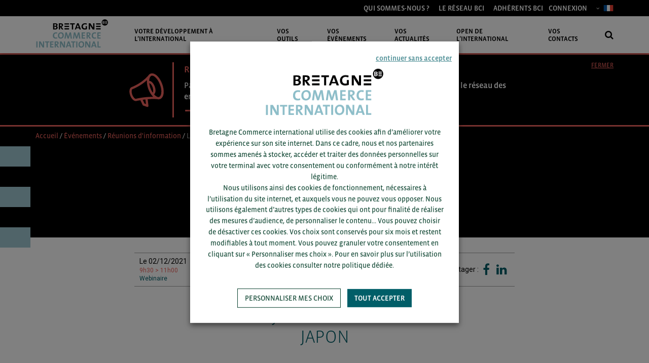

--- FILE ---
content_type: text/html; charset=UTF-8
request_url: https://www.bretagnecommerceinternational.com/actu/les-jeudis-de-lagro-japon/?utm_source=Bretagne+Commerce+International&utm_campaign=0f4a6d8534-EMAIL_CAMPAIGN_2019_05_14_09_16_COPY_01&utm_medium=email&utm_term=0_597970e4a4-0f4a6d8534-47718413
body_size: 20709
content:
<!DOCTYPE html>
<!--[if lt IE 7]> <html class="no-js lt-ie9 lt-ie8 lt-ie7" lang="fr-FR">
<![endif]-->
<!--[if IE 7]> <html class="no-js lt-ie9 lt-ie8" lang="fr-FR">
<![endif]-->
<!--[if IE 8]> <html class="no-js lt-ie9" lang="fr-FR"> <![endif]-->
<!--[if gt IE 8]><!-->
<html class="no-js" lang="fr-FR">
<!--<![endif]-->

<head>
    <title>Les Jeudis de l&#039;Agro : Japon - Bretagne Commerce International</title><link rel="preload" data-rocket-preload as="style" href="https://fonts.googleapis.com/css?family=Roboto%3A300%2C400%2C500%2C700&#038;display=swap" /><link rel="stylesheet" href="https://fonts.googleapis.com/css?family=Roboto%3A300%2C400%2C500%2C700&#038;display=swap" media="print" onload="this.media='all'" /><noscript><link rel="stylesheet" href="https://fonts.googleapis.com/css?family=Roboto%3A300%2C400%2C500%2C700&#038;display=swap" /></noscript>
    <meta name="verif" content="monitoring-voyelle" />
    <meta name="author" content="">
    <meta charset="UTF-8">
    <meta name="viewport" content="width=device-width, initial-scale=1.0">
    <meta name="theme-color" content="#9ec6d1">

        
    <!-- Favicons -->
    <link rel="shortcut icon" href="https://www.bretagnecommerceinternational.com/voy_content/uploads/2023/03/favicon.png">
    <link rel="icon" type="image/png" href="https://www.bretagnecommerceinternational.com/voy_content/uploads/2023/03/favicon.png" />
    <link rel="apple-touch-icon" href="https://www.bretagnecommerceinternational.com/voy_content/uploads/2017/04/favicon.png">
    <link rel="apple-touch-icon" sizes="72x72" href="https://www.bretagnecommerceinternational.com/voy_content/uploads/2017/04/apple-72x72.png">
    <link rel="apple-touch-icon" sizes="114x114" href="https://www.bretagnecommerceinternational.com/voy_content/uploads/2017/04/apple-144x144.png">


    <!--[if lt IE 8]>
	       <div style=' clear: both; text-align:center; position: relative;'>
            <a href="http://www.microsoft.com/windows/internet-explorer/default.aspx?ocid=ie6_countdown_bannercode"><img src="https://storage.ie6countdown.com/assets/100/images/banners/warning_bar_0000_us.jpg" border="0" alt="" /></a>
         </div>
        <![endif]-->
    <meta name='robots' content='index, follow, max-image-preview:large, max-snippet:-1, max-video-preview:-1' />
	<style>img:is([sizes="auto" i], [sizes^="auto," i]) { contain-intrinsic-size: 3000px 1500px }</style>
	
	<!-- This site is optimized with the Yoast SEO plugin v24.1 - https://yoast.com/wordpress/plugins/seo/ -->
	<link rel="canonical" href="https://www.bretagnecommerceinternational.com/actu/les-jeudis-de-lagro-japon/" />
	<meta property="og:locale" content="fr_FR" />
	<meta property="og:type" content="article" />
	<meta property="og:title" content="Les Jeudis de l&#039;Agro : Japon - Bretagne Commerce International" />
	<meta property="og:description" content="&#8220;Les Jeudis de l&#8217;Agro&#8221; JAPON &nbsp; Bretagne Commerce International, en partenariat avec Produit en Bretagne et l&#8217;ABEA, vous propose un &#8220;parcours filière&#8221;, un jeudi par mois, composé de webinaires dédiés au secteur agroalimentaire (produits alimentaires et process/équipements IAA). Pendant ces &#8220;Jeudis de l’Agro&#8221; nous aborderons successivement chaque mois un pays, mettant en lumière ses opportunités [&hellip;]" />
	<meta property="og:url" content="https://www.bretagnecommerceinternational.com/actu/les-jeudis-de-lagro-japon/" />
	<meta property="og:site_name" content="Bretagne Commerce International" />
	<meta property="article:published_time" content="2021-02-15T15:12:24+00:00" />
	<meta property="article:modified_time" content="2021-12-14T14:58:57+00:00" />
	<meta property="og:image" content="https://www.bretagnecommerceinternational.com/voy_content/uploads/2020/11/vignette-webinaire-developpementco.png" />
	<meta property="og:image:width" content="1209" />
	<meta property="og:image:height" content="751" />
	<meta property="og:image:type" content="image/png" />
	<meta name="author" content="Karen BERLAN LHERBETTE" />
	<meta name="twitter:card" content="summary_large_image" />
	<meta name="twitter:label1" content="Écrit par" />
	<meta name="twitter:data1" content="Karen BERLAN LHERBETTE" />
	<meta name="twitter:label2" content="Durée de lecture estimée" />
	<meta name="twitter:data2" content="1 minute" />
	<script type="application/ld+json" class="yoast-schema-graph">{"@context":"https://schema.org","@graph":[{"@type":"Article","@id":"https://www.bretagnecommerceinternational.com/actu/les-jeudis-de-lagro-japon/#article","isPartOf":{"@id":"https://www.bretagnecommerceinternational.com/actu/les-jeudis-de-lagro-japon/"},"author":{"name":"Karen BERLAN LHERBETTE","@id":"https://www.bretagnecommerceinternational.com/#/schema/person/0e5da00a59c750369f1dd7da34204fbb"},"headline":"Les Jeudis de l&#8217;Agro : Japon","datePublished":"2021-02-15T15:12:24+00:00","dateModified":"2021-12-14T14:58:57+00:00","mainEntityOfPage":{"@id":"https://www.bretagnecommerceinternational.com/actu/les-jeudis-de-lagro-japon/"},"wordCount":255,"publisher":{"@id":"https://www.bretagnecommerceinternational.com/#organization"},"image":{"@id":"https://www.bretagnecommerceinternational.com/actu/les-jeudis-de-lagro-japon/#primaryimage"},"thumbnailUrl":"https://www.bretagnecommerceinternational.com/voy_content/uploads/2020/11/vignette-webinaire-developpementco.png","articleSection":["Événements","Réunions d'information"],"inLanguage":"fr-FR"},{"@type":"WebPage","@id":"https://www.bretagnecommerceinternational.com/actu/les-jeudis-de-lagro-japon/","url":"https://www.bretagnecommerceinternational.com/actu/les-jeudis-de-lagro-japon/","name":"Les Jeudis de l'Agro : Japon - Bretagne Commerce International","isPartOf":{"@id":"https://www.bretagnecommerceinternational.com/#website"},"primaryImageOfPage":{"@id":"https://www.bretagnecommerceinternational.com/actu/les-jeudis-de-lagro-japon/#primaryimage"},"image":{"@id":"https://www.bretagnecommerceinternational.com/actu/les-jeudis-de-lagro-japon/#primaryimage"},"thumbnailUrl":"https://www.bretagnecommerceinternational.com/voy_content/uploads/2020/11/vignette-webinaire-developpementco.png","datePublished":"2021-02-15T15:12:24+00:00","dateModified":"2021-12-14T14:58:57+00:00","breadcrumb":{"@id":"https://www.bretagnecommerceinternational.com/actu/les-jeudis-de-lagro-japon/#breadcrumb"},"inLanguage":"fr-FR","potentialAction":[{"@type":"ReadAction","target":["https://www.bretagnecommerceinternational.com/actu/les-jeudis-de-lagro-japon/"]}]},{"@type":"ImageObject","inLanguage":"fr-FR","@id":"https://www.bretagnecommerceinternational.com/actu/les-jeudis-de-lagro-japon/#primaryimage","url":"https://www.bretagnecommerceinternational.com/voy_content/uploads/2020/11/vignette-webinaire-developpementco.png","contentUrl":"https://www.bretagnecommerceinternational.com/voy_content/uploads/2020/11/vignette-webinaire-developpementco.png","width":1209,"height":751},{"@type":"BreadcrumbList","@id":"https://www.bretagnecommerceinternational.com/actu/les-jeudis-de-lagro-japon/#breadcrumb","itemListElement":[{"@type":"ListItem","position":1,"name":"Accueil","item":"https://www.bretagnecommerceinternational.com/"},{"@type":"ListItem","position":2,"name":"Événements","item":"https://www.bretagnecommerceinternational.com/agenda/"},{"@type":"ListItem","position":3,"name":"Réunions d'information","item":"https://www.bretagnecommerceinternational.com/agenda/reunions-dinformation/"},{"@type":"ListItem","position":4,"name":"Les Jeudis de l&#8217;Agro : Japon"}]},{"@type":"WebSite","@id":"https://www.bretagnecommerceinternational.com/#website","url":"https://www.bretagnecommerceinternational.com/","name":"Bretagne Commerce International","description":"Appuyez-vous sur une équipe spécialisée pour réussir votre projet ! Accélérer la croissance de votre entreprise à chaque étape de son développement international.","publisher":{"@id":"https://www.bretagnecommerceinternational.com/#organization"},"potentialAction":[{"@type":"SearchAction","target":{"@type":"EntryPoint","urlTemplate":"https://www.bretagnecommerceinternational.com/?s={search_term_string}"},"query-input":{"@type":"PropertyValueSpecification","valueRequired":true,"valueName":"search_term_string"}}],"inLanguage":"fr-FR"},{"@type":"Organization","@id":"https://www.bretagnecommerceinternational.com/#organization","name":"Bretagne Commerce International","url":"https://www.bretagnecommerceinternational.com/","logo":{"@type":"ImageObject","inLanguage":"fr-FR","@id":"https://www.bretagnecommerceinternational.com/#/schema/logo/image/","url":"https://www.bretagnecommerceinternational.com/voy_content/uploads/2023/02/logo-bci-noir-newsletter.png","contentUrl":"https://www.bretagnecommerceinternational.com/voy_content/uploads/2023/02/logo-bci-noir-newsletter.png","width":270,"height":131,"caption":"Bretagne Commerce International"},"image":{"@id":"https://www.bretagnecommerceinternational.com/#/schema/logo/image/"}},{"@type":"Person","@id":"https://www.bretagnecommerceinternational.com/#/schema/person/0e5da00a59c750369f1dd7da34204fbb","name":"Karen BERLAN LHERBETTE","image":{"@type":"ImageObject","inLanguage":"fr-FR","@id":"https://www.bretagnecommerceinternational.com/#/schema/person/image/","url":"https://secure.gravatar.com/avatar/a08a70c5d1d62deca0c769887464af4f?s=96&d=mm&r=g","contentUrl":"https://secure.gravatar.com/avatar/a08a70c5d1d62deca0c769887464af4f?s=96&d=mm&r=g","caption":"Karen BERLAN LHERBETTE"},"url":"https://www.bretagnecommerceinternational.com/actu/author/k-lherbettebretagnecommerceinternational-com/"}]}</script>
	<!-- / Yoast SEO plugin. -->


<link rel='dns-prefetch' href='//cdn.jsdelivr.net' />
<link rel='dns-prefetch' href='//ajax.googleapis.com' />
<link href='https://fonts.gstatic.com' crossorigin rel='preconnect' />
<link rel='stylesheet' id='wp-block-library-css' href='https://www.bretagnecommerceinternational.com/wp-includes/css/dist/block-library/style.min.css?ver=6.7.4' type='text/css' media='all' />
<style id='classic-theme-styles-inline-css' type='text/css'>
/*! This file is auto-generated */
.wp-block-button__link{color:#fff;background-color:#32373c;border-radius:9999px;box-shadow:none;text-decoration:none;padding:calc(.667em + 2px) calc(1.333em + 2px);font-size:1.125em}.wp-block-file__button{background:#32373c;color:#fff;text-decoration:none}
</style>
<style id='global-styles-inline-css' type='text/css'>
:root{--wp--preset--aspect-ratio--square: 1;--wp--preset--aspect-ratio--4-3: 4/3;--wp--preset--aspect-ratio--3-4: 3/4;--wp--preset--aspect-ratio--3-2: 3/2;--wp--preset--aspect-ratio--2-3: 2/3;--wp--preset--aspect-ratio--16-9: 16/9;--wp--preset--aspect-ratio--9-16: 9/16;--wp--preset--color--black: #000000;--wp--preset--color--cyan-bluish-gray: #abb8c3;--wp--preset--color--white: #ffffff;--wp--preset--color--pale-pink: #f78da7;--wp--preset--color--vivid-red: #cf2e2e;--wp--preset--color--luminous-vivid-orange: #ff6900;--wp--preset--color--luminous-vivid-amber: #fcb900;--wp--preset--color--light-green-cyan: #7bdcb5;--wp--preset--color--vivid-green-cyan: #00d084;--wp--preset--color--pale-cyan-blue: #8ed1fc;--wp--preset--color--vivid-cyan-blue: #0693e3;--wp--preset--color--vivid-purple: #9b51e0;--wp--preset--gradient--vivid-cyan-blue-to-vivid-purple: linear-gradient(135deg,rgba(6,147,227,1) 0%,rgb(155,81,224) 100%);--wp--preset--gradient--light-green-cyan-to-vivid-green-cyan: linear-gradient(135deg,rgb(122,220,180) 0%,rgb(0,208,130) 100%);--wp--preset--gradient--luminous-vivid-amber-to-luminous-vivid-orange: linear-gradient(135deg,rgba(252,185,0,1) 0%,rgba(255,105,0,1) 100%);--wp--preset--gradient--luminous-vivid-orange-to-vivid-red: linear-gradient(135deg,rgba(255,105,0,1) 0%,rgb(207,46,46) 100%);--wp--preset--gradient--very-light-gray-to-cyan-bluish-gray: linear-gradient(135deg,rgb(238,238,238) 0%,rgb(169,184,195) 100%);--wp--preset--gradient--cool-to-warm-spectrum: linear-gradient(135deg,rgb(74,234,220) 0%,rgb(151,120,209) 20%,rgb(207,42,186) 40%,rgb(238,44,130) 60%,rgb(251,105,98) 80%,rgb(254,248,76) 100%);--wp--preset--gradient--blush-light-purple: linear-gradient(135deg,rgb(255,206,236) 0%,rgb(152,150,240) 100%);--wp--preset--gradient--blush-bordeaux: linear-gradient(135deg,rgb(254,205,165) 0%,rgb(254,45,45) 50%,rgb(107,0,62) 100%);--wp--preset--gradient--luminous-dusk: linear-gradient(135deg,rgb(255,203,112) 0%,rgb(199,81,192) 50%,rgb(65,88,208) 100%);--wp--preset--gradient--pale-ocean: linear-gradient(135deg,rgb(255,245,203) 0%,rgb(182,227,212) 50%,rgb(51,167,181) 100%);--wp--preset--gradient--electric-grass: linear-gradient(135deg,rgb(202,248,128) 0%,rgb(113,206,126) 100%);--wp--preset--gradient--midnight: linear-gradient(135deg,rgb(2,3,129) 0%,rgb(40,116,252) 100%);--wp--preset--font-size--small: 13px;--wp--preset--font-size--medium: 20px;--wp--preset--font-size--large: 36px;--wp--preset--font-size--x-large: 42px;--wp--preset--spacing--20: 0.44rem;--wp--preset--spacing--30: 0.67rem;--wp--preset--spacing--40: 1rem;--wp--preset--spacing--50: 1.5rem;--wp--preset--spacing--60: 2.25rem;--wp--preset--spacing--70: 3.38rem;--wp--preset--spacing--80: 5.06rem;--wp--preset--shadow--natural: 6px 6px 9px rgba(0, 0, 0, 0.2);--wp--preset--shadow--deep: 12px 12px 50px rgba(0, 0, 0, 0.4);--wp--preset--shadow--sharp: 6px 6px 0px rgba(0, 0, 0, 0.2);--wp--preset--shadow--outlined: 6px 6px 0px -3px rgba(255, 255, 255, 1), 6px 6px rgba(0, 0, 0, 1);--wp--preset--shadow--crisp: 6px 6px 0px rgba(0, 0, 0, 1);}:where(.is-layout-flex){gap: 0.5em;}:where(.is-layout-grid){gap: 0.5em;}body .is-layout-flex{display: flex;}.is-layout-flex{flex-wrap: wrap;align-items: center;}.is-layout-flex > :is(*, div){margin: 0;}body .is-layout-grid{display: grid;}.is-layout-grid > :is(*, div){margin: 0;}:where(.wp-block-columns.is-layout-flex){gap: 2em;}:where(.wp-block-columns.is-layout-grid){gap: 2em;}:where(.wp-block-post-template.is-layout-flex){gap: 1.25em;}:where(.wp-block-post-template.is-layout-grid){gap: 1.25em;}.has-black-color{color: var(--wp--preset--color--black) !important;}.has-cyan-bluish-gray-color{color: var(--wp--preset--color--cyan-bluish-gray) !important;}.has-white-color{color: var(--wp--preset--color--white) !important;}.has-pale-pink-color{color: var(--wp--preset--color--pale-pink) !important;}.has-vivid-red-color{color: var(--wp--preset--color--vivid-red) !important;}.has-luminous-vivid-orange-color{color: var(--wp--preset--color--luminous-vivid-orange) !important;}.has-luminous-vivid-amber-color{color: var(--wp--preset--color--luminous-vivid-amber) !important;}.has-light-green-cyan-color{color: var(--wp--preset--color--light-green-cyan) !important;}.has-vivid-green-cyan-color{color: var(--wp--preset--color--vivid-green-cyan) !important;}.has-pale-cyan-blue-color{color: var(--wp--preset--color--pale-cyan-blue) !important;}.has-vivid-cyan-blue-color{color: var(--wp--preset--color--vivid-cyan-blue) !important;}.has-vivid-purple-color{color: var(--wp--preset--color--vivid-purple) !important;}.has-black-background-color{background-color: var(--wp--preset--color--black) !important;}.has-cyan-bluish-gray-background-color{background-color: var(--wp--preset--color--cyan-bluish-gray) !important;}.has-white-background-color{background-color: var(--wp--preset--color--white) !important;}.has-pale-pink-background-color{background-color: var(--wp--preset--color--pale-pink) !important;}.has-vivid-red-background-color{background-color: var(--wp--preset--color--vivid-red) !important;}.has-luminous-vivid-orange-background-color{background-color: var(--wp--preset--color--luminous-vivid-orange) !important;}.has-luminous-vivid-amber-background-color{background-color: var(--wp--preset--color--luminous-vivid-amber) !important;}.has-light-green-cyan-background-color{background-color: var(--wp--preset--color--light-green-cyan) !important;}.has-vivid-green-cyan-background-color{background-color: var(--wp--preset--color--vivid-green-cyan) !important;}.has-pale-cyan-blue-background-color{background-color: var(--wp--preset--color--pale-cyan-blue) !important;}.has-vivid-cyan-blue-background-color{background-color: var(--wp--preset--color--vivid-cyan-blue) !important;}.has-vivid-purple-background-color{background-color: var(--wp--preset--color--vivid-purple) !important;}.has-black-border-color{border-color: var(--wp--preset--color--black) !important;}.has-cyan-bluish-gray-border-color{border-color: var(--wp--preset--color--cyan-bluish-gray) !important;}.has-white-border-color{border-color: var(--wp--preset--color--white) !important;}.has-pale-pink-border-color{border-color: var(--wp--preset--color--pale-pink) !important;}.has-vivid-red-border-color{border-color: var(--wp--preset--color--vivid-red) !important;}.has-luminous-vivid-orange-border-color{border-color: var(--wp--preset--color--luminous-vivid-orange) !important;}.has-luminous-vivid-amber-border-color{border-color: var(--wp--preset--color--luminous-vivid-amber) !important;}.has-light-green-cyan-border-color{border-color: var(--wp--preset--color--light-green-cyan) !important;}.has-vivid-green-cyan-border-color{border-color: var(--wp--preset--color--vivid-green-cyan) !important;}.has-pale-cyan-blue-border-color{border-color: var(--wp--preset--color--pale-cyan-blue) !important;}.has-vivid-cyan-blue-border-color{border-color: var(--wp--preset--color--vivid-cyan-blue) !important;}.has-vivid-purple-border-color{border-color: var(--wp--preset--color--vivid-purple) !important;}.has-vivid-cyan-blue-to-vivid-purple-gradient-background{background: var(--wp--preset--gradient--vivid-cyan-blue-to-vivid-purple) !important;}.has-light-green-cyan-to-vivid-green-cyan-gradient-background{background: var(--wp--preset--gradient--light-green-cyan-to-vivid-green-cyan) !important;}.has-luminous-vivid-amber-to-luminous-vivid-orange-gradient-background{background: var(--wp--preset--gradient--luminous-vivid-amber-to-luminous-vivid-orange) !important;}.has-luminous-vivid-orange-to-vivid-red-gradient-background{background: var(--wp--preset--gradient--luminous-vivid-orange-to-vivid-red) !important;}.has-very-light-gray-to-cyan-bluish-gray-gradient-background{background: var(--wp--preset--gradient--very-light-gray-to-cyan-bluish-gray) !important;}.has-cool-to-warm-spectrum-gradient-background{background: var(--wp--preset--gradient--cool-to-warm-spectrum) !important;}.has-blush-light-purple-gradient-background{background: var(--wp--preset--gradient--blush-light-purple) !important;}.has-blush-bordeaux-gradient-background{background: var(--wp--preset--gradient--blush-bordeaux) !important;}.has-luminous-dusk-gradient-background{background: var(--wp--preset--gradient--luminous-dusk) !important;}.has-pale-ocean-gradient-background{background: var(--wp--preset--gradient--pale-ocean) !important;}.has-electric-grass-gradient-background{background: var(--wp--preset--gradient--electric-grass) !important;}.has-midnight-gradient-background{background: var(--wp--preset--gradient--midnight) !important;}.has-small-font-size{font-size: var(--wp--preset--font-size--small) !important;}.has-medium-font-size{font-size: var(--wp--preset--font-size--medium) !important;}.has-large-font-size{font-size: var(--wp--preset--font-size--large) !important;}.has-x-large-font-size{font-size: var(--wp--preset--font-size--x-large) !important;}
:where(.wp-block-post-template.is-layout-flex){gap: 1.25em;}:where(.wp-block-post-template.is-layout-grid){gap: 1.25em;}
:where(.wp-block-columns.is-layout-flex){gap: 2em;}:where(.wp-block-columns.is-layout-grid){gap: 2em;}
:root :where(.wp-block-pullquote){font-size: 1.5em;line-height: 1.6;}
</style>
<link data-minify="1" rel='stylesheet' id='font-awesome-four-css' href='https://www.bretagnecommerceinternational.com/voy_content/cache/min/1/voy_content/plugins/font-awesome-4-menus/css/font-awesome.min.css?ver=1760014119' type='text/css' media='all' />
<link rel='stylesheet' id='mailchimp-newsletter-generator-css' href='https://www.bretagnecommerceinternational.com/voy_content/plugins/mailchimp-newsletter-generator/public/css/mailchimp-newsletter-generator-public.css?ver=1.0.0' type='text/css' media='all' />
<link data-minify="1" rel='stylesheet' id='cookie-law-info-css' href='https://www.bretagnecommerceinternational.com/voy_content/cache/min/1/voy_content/plugins/webtoffee-gdpr-cookie-consent/public/css/cookie-law-info-public.css?ver=1760014119' type='text/css' media='all' />
<link data-minify="1" rel='stylesheet' id='cookie-law-info-gdpr-css' href='https://www.bretagnecommerceinternational.com/voy_content/cache/min/1/voy_content/plugins/webtoffee-gdpr-cookie-consent/public/css/cookie-law-info-gdpr.css?ver=1760014119' type='text/css' media='all' />
<style id='cookie-law-info-gdpr-inline-css' type='text/css'>
.cli-modal-content, .cli-tab-content { background-color: #ffffff; }.cli-privacy-content-text, .cli-modal .cli-modal-dialog, .cli-tab-container p, a.cli-privacy-readmore { color: #000000; }.cli-tab-header { background-color: #f2f2f2; }.cli-tab-header, .cli-tab-header a.cli-nav-link,span.cli-necessary-caption,.cli-switch .cli-slider:after { color: #000000; }.cli-switch .cli-slider:before { background-color: #ffffff; }.cli-switch input:checked + .cli-slider:before { background-color: #ffffff; }.cli-switch .cli-slider { background-color: #e3e1e8; }.cli-switch input:checked + .cli-slider { background-color: #28a745; }.cli-modal-close svg { fill: #000000; }.cli-tab-footer .wt-cli-privacy-accept-all-btn { background-color: #00acad; color: #ffffff}.cli-tab-footer .wt-cli-privacy-accept-btn { background-color: #00acad; color: #ffffff}.cli-tab-header a:before{ border-right: 1px solid #000000; border-bottom: 1px solid #000000; }
</style>
<link data-minify="1" rel='stylesheet' id='if-menu-site-css-css' href='https://www.bretagnecommerceinternational.com/voy_content/cache/min/1/voy_content/plugins/if-menu/assets/if-menu-site.css?ver=1760014119' type='text/css' media='all' />
<link rel='stylesheet' id='material-design-icons-css' href='https://fonts.googleapis.com/icon?family=Material+Icons&#038;ver=2.17.0' type='text/css' media='all' />

<link data-minify="1" rel='stylesheet' id='bootstrap-css-css' href='https://www.bretagnecommerceinternational.com/voy_content/cache/min/1/voy_content/themes/bci_v4/voyelle/assets/css/bootstrap.min.css?ver=1760014119' type='text/css' media='all' />
<link rel='stylesheet' id='mdb-bootstrap-css-css' href='https://www.bretagnecommerceinternational.com/voy_content/themes/bci_v4/voyelle/assets/css/mdb.min.css?ver=2.17.0' type='text/css' media='all' />
<link data-minify="1" rel='stylesheet' id='animate-css' href='https://www.bretagnecommerceinternational.com/voy_content/cache/min/1/voy_content/themes/bci_v4/core/css/animate.css?ver=1760014119' type='text/css' media='all' />
<link data-minify="1" rel='stylesheet' id='aos-css-css' href='https://www.bretagnecommerceinternational.com/voy_content/cache/min/1/voy_content/themes/bci_v4/core/css/aos.css?ver=1760014120' type='text/css' media='all' />
<link data-minify="1" rel='stylesheet' id='main-styles-css' href='https://www.bretagnecommerceinternational.com/voy_content/cache/min/1/voy_content/themes/bci_v4/core/css/main.css?ver=1760014120' type='text/css' media='all' />
<link data-minify="1" rel='stylesheet' id='custom-color-scheme-css' href='https://www.bretagnecommerceinternational.com/voy_content/cache/min/1/voy_content/themes/bci_v4/core/css/custom-color-scheme.css?ver=1760014120' type='text/css' media='all' />
<link rel='stylesheet' id='voy-select2-css-css' href='https://www.bretagnecommerceinternational.com/voy_content/themes/bci_v4/voyelle/assets/css/select2.min.css?ver=6.7.4' type='text/css' media='all' />
<link data-minify="1" rel='stylesheet' id='voy_css_fontawesome-css' href='https://www.bretagnecommerceinternational.com/voy_content/cache/min/1/font-awesome/4.5.0/css/font-awesome.min.css?ver=1760014120' type='text/css' media='all' />
<script data-minify="1" type="text/javascript" src="https://www.bretagnecommerceinternational.com/voy_content/cache/min/1/ajax/libs/jquery/1.12.4/jquery.min.js?ver=1760014120" id="jquery-js"></script>
<script type="text/javascript" id="icare_custom-js-extra">
/* <![CDATA[ */
var core = {"startPage":"1","maxPages":"0","nextLink":""};
/* ]]> */
</script>
<script data-minify="1" type="text/javascript" src="https://www.bretagnecommerceinternational.com/voy_content/cache/min/1/voy_content/themes/bci_v4/core/js/ajax-loadmore.js?ver=1760014120" id="icare_custom-js"></script>
<script data-minify="1" type="text/javascript" src="https://www.bretagnecommerceinternational.com/voy_content/cache/min/1/voy_content/plugins/mailchimp-newsletter-generator/public/js/mailchimp-newsletter-generator-public.js?ver=1760014120" id="mailchimp-newsletter-generator-js"></script>
<script type="text/javascript" id="cookie-law-info-js-extra">
/* <![CDATA[ */
var Cli_Data = {"nn_cookie_ids":[],"non_necessary_cookies":{"analytics":["_gat","_git","_ga"],"personnalisation":["visitor_dept","visitor_secteur"]},"cookielist":{"necessary":{"id":2925,"status":true,"priority":0,"title":"Fonctionnels","strict":true,"default_state":false,"ccpa_optout":false,"loadonstart":true},"analytics":{"id":2926,"status":true,"priority":0,"title":"Mesure d\u2019audience","strict":false,"default_state":false,"ccpa_optout":false,"loadonstart":false},"personnalisation":{"id":2927,"status":true,"priority":0,"title":"Personnalisation","strict":false,"default_state":false,"ccpa_optout":false,"loadonstart":false}},"ajax_url":"https:\/\/www.bretagnecommerceinternational.com\/wp-admin\/admin-ajax.php","current_lang":"fr","security":"42816c90b6","eu_countries":["GB"],"geoIP":"disabled","use_custom_geolocation_api":"","custom_geolocation_api":"https:\/\/geoip.cookieyes.com\/geoip\/checker\/result.php","consentVersion":"1","strictlyEnabled":["necessary","obligatoire","necessary"],"cookieDomain":"","privacy_length":"250","ccpaEnabled":"","ccpaRegionBased":"","ccpaBarEnabled":"","ccpaType":"gdpr","triggerDomRefresh":"","secure_cookies":""};
var log_object = {"ajax_url":"https:\/\/www.bretagnecommerceinternational.com\/wp-admin\/admin-ajax.php"};
/* ]]> */
</script>
<script data-minify="1" type="text/javascript" src="https://www.bretagnecommerceinternational.com/voy_content/cache/min/1/voy_content/plugins/webtoffee-gdpr-cookie-consent/public/js/cookie-law-info-public.js?ver=1760014120" id="cookie-law-info-js"></script>
<link rel="icon" href="https://www.bretagnecommerceinternational.com/voy_content/uploads/2017/04/apple-144x144-70x70.png" sizes="32x32" />
<link rel="icon" href="https://www.bretagnecommerceinternational.com/voy_content/uploads/2017/04/apple-144x144.png" sizes="192x192" />
<link rel="apple-touch-icon" href="https://www.bretagnecommerceinternational.com/voy_content/uploads/2017/04/apple-144x144.png" />
<meta name="msapplication-TileImage" content="https://www.bretagnecommerceinternational.com/voy_content/uploads/2017/04/apple-144x144.png" />
<noscript><style id="rocket-lazyload-nojs-css">.rll-youtube-player, [data-lazy-src]{display:none !important;}</style></noscript>    <script>
        dataLayer = [];
    </script>
        <!-- Start Google Tag Manager -->
  <script>(function(w,d,s,l,i){w[l]=w[l]||[];w[l].push({'gtm.start':
  new Date().getTime(),event:'gtm.js'});var f=d.getElementsByTagName(s)[0],
  j=d.createElement(s),dl=l!='dataLayer'?'&l='+l:'';j.async=true;j.src=
  'https://www.googletagmanager.com/gtm.js?id='+i+dl;f.parentNode.insertBefore(j,f);
  })(window,document,'script','dataLayer','GTM-KCZMTSD');</script>
  <!-- End Google Tag Manager -->
      <script>
      function CookieLawInfo_Accept_Callback() {
        var categories = [{"term_id":2925,"name":"Fonctionnels","slug":"necessary","term_group":0,"term_taxonomy_id":2925,"taxonomy":"cookielawinfo-category","description":"Ces cookies sont n\u00e9cessaires au bon fonctionnement du site internet. Ils permettent la navigation sur le site bretagnecommerceinternational.com. Sans ces cookies vous ne pourriez utiliser correctement notre site internet. Ces cookies peuvent \u00eatre supprim\u00e9s en modifiant vos pr\u00e9f\u00e9rences de navigateur.\r\n\r\n[cookie_audit category=\"necessary\" style=\"winter\" columns=\"cookie,duration,description\"]","parent":0,"count":9,"filter":"raw"},{"term_id":2926,"name":"Mesure d\u2019audience","slug":"analytics","term_group":0,"term_taxonomy_id":2926,"taxonomy":"cookielawinfo-category","description":"Les donn\u00e9es collect\u00e9es par ces cookies sont trait\u00e9es par le service Google Analytics, propos\u00e9 par la soci\u00e9t\u00e9 Google LLC et ses soci\u00e9t\u00e9s affili\u00e9es. Vous pouvez retrouver la politique de confidentialit\u00e9 de la soci\u00e9t\u00e9 Google LLC et de ses soci\u00e9t\u00e9s affili\u00e9es en suivant ce lien. Dans le cadre de ce traitement, vos donn\u00e9es personnelles sont susceptibles d\u2019\u00eatre transf\u00e9r\u00e9es aux Etats-Unis sur le fondement des clauses contractuelles types de la Commission Europ\u00e9enne.\r\n[cookie_audit category=\"analytics\" style=\"winter\" columns=\"cookie,duration,description\"]","parent":0,"count":3,"filter":"raw"},{"term_id":2927,"name":"Personnalisation","slug":"personnalisation","term_group":0,"term_taxonomy_id":2927,"taxonomy":"cookielawinfo-category","description":"Ces cookies sont li\u00e9s \u00e0 votre navigation et nous permettent de personnaliser votre exp\u00e9rience sur notre site internet. Ces cookies sont soumis \u00e0 votre consentement.\r\n\r\n[cookie_audit category=\"personnalisation\" style=\"winter\" columns=\"cookie,duration,description\"]","parent":0,"count":2,"filter":"raw"}];
        jQuery.each(categories, function(index, value) {
          var slug = value['slug'];
          if (dataLayer) {
            var consent = CLI.consent[slug];
            var event = consent === false || consent === true;
            dataLayer.push({
              'event': 'cli_cookieconsent_' + value['slug']
            });
          }
        });
      }
    </script>
    <script type="text/javascript">
        var ajaxurl = "https://www.bretagnecommerceinternational.com/wp-admin/admin-ajax.php";
    </script>
<meta name="generator" content="WP Rocket 3.17.3.1" data-wpr-features="wpr_minify_js wpr_lazyload_images wpr_lazyload_iframes wpr_minify_css" /></head>


<body data-rsssl=1 class="post-template-default single single-post postid-78866 single-format-standard  no-box-content">

            <header data-rocket-location-hash="edd20c963988f0c350883dc5857dc42e" class="site-header navbar" id="top">
            <div data-rocket-location-hash="26f108a87c346bfa06b2d86345375e2a" class="mobile-fixed">
                                    <div data-rocket-location-hash="affa14cdb4c5a6244bded5829a133b96" class="top-header">

                        
                                                    <div data-rocket-location-hash="1ded919732da144e02a015d2156ecef5" class="container">
                                <div class="inner-top">
                                    <div class="row">
                                        <div class="col-xs-12 header-info-right">
                                            <ul id="menu-sur-menu-v2" class=""><li id="menu-item-81985" class="menu-item menu-item-type-custom menu-item-object-custom menu-item-has-children menu-item-81985"><a href="#">Qui sommes-nous ?</a>
<ul class="sub-menu">
	<li id="menu-item-81639" class="menu-item menu-item-type-post_type menu-item-object-page menu-item-81639"><a href="https://www.bretagnecommerceinternational.com/qui-sommes-nous/notre-action/">Notre action</a></li>
	<li id="menu-item-89011" class="menu-item menu-item-type-post_type menu-item-object-page menu-item-89011"><a href="https://www.bretagnecommerceinternational.com/qui-sommes-nous/notre-gouvernance/">Notre gouvernance</a></li>
	<li id="menu-item-81636" class="menu-item menu-item-type-post_type menu-item-object-page menu-item-81636"><a href="https://www.bretagnecommerceinternational.com/qui-sommes-nous/notre-equipe/">Notre équipe</a></li>
</ul>
</li>
<li id="menu-item-81914" class="menu-item menu-item-type-custom menu-item-object-custom menu-item-has-children menu-item-81914"><a href="#">Le Réseau BCI</a>
<ul class="sub-menu">
	<li id="menu-item-81610" class="menu-item menu-item-type-post_type menu-item-object-page menu-item-81610"><a href="https://www.bretagnecommerceinternational.com/nos-partenaires-etrangers/">Nos prestataires agréés à l’étranger</a></li>
	<li id="menu-item-81612" class="menu-item menu-item-type-post_type menu-item-object-page menu-item-81612"><a href="https://www.bretagnecommerceinternational.com/rejoindre-reseau-daccompagnement-a-letranger/">Devenir prestataire agréé à l’étranger</a></li>
	<li id="menu-item-81619" class="menu-item menu-item-type-post_type menu-item-object-page menu-item-81619"><a href="https://www.bretagnecommerceinternational.com/nos-partenaires-regionaux-et-nationaux/">Nos partenaires régionaux et nationaux</a></li>
	<li id="menu-item-84259" class="menu-item menu-item-type-custom menu-item-object-custom menu-item-84259"><a href="https://www.bretagnecommerceinternational.com/bci-partenaire-exclusif-de-la-team-france-export-en-bretagne/">Team France Export</a></li>
</ul>
</li>
<li id="menu-item-81727" class="menu-item menu-item-type-custom menu-item-object-custom menu-item-has-children menu-item-81727"><a href="#">Adhérents BCI</a>
<ul class="sub-menu">
	<li id="menu-item-113634" class="menu-item menu-item-type-post_type menu-item-object-page menu-item-113634"><a href="https://www.bretagnecommerceinternational.com/nos-adherents/">Nos adhérents</a></li>
	<li id="menu-item-82040" class="menu-item menu-item-type-post_type menu-item-object-page menu-item-82040"><a href="https://www.bretagnecommerceinternational.com/tableau-de-bord/">Espace Adhérent</a></li>
	<li id="menu-item-81422" class="color-gold menu-item menu-item-type-post_type menu-item-object-page menu-item-81422"><a href="https://www.bretagnecommerceinternational.com/adherer-a-bci/">Adhérer à BCI</a></li>
</ul>
</li>
</ul>                                                                                            <a href="https://www.bretagnecommerceinternational.com/connexion/?user_action=connexion&redirect=71065" class="login">Connexion</a>
                                                                                        <div class="langs">
                                                <a href="#" class="current-lang">
                                                    <img src="https://www.bretagnecommerceinternational.com/voy_content/themes/bci_v4/core/images/france.png" alt="Français" data-skip-lazy="1">
                                                </a>
                                                <ul class="other-langs">
                                                    <li>
                                                        <a href="https://www.bretagnecommerceinternational.com/en/" target="_blank">
                                                            <img src="https://www.bretagnecommerceinternational.com/voy_content/themes/bci_v4/core/images/gb.svg" alt="English" data-skip-lazy="1">
                                                        </a>
                                                    </li>
                                                </ul>
                                            </div>
                                        </div> <!-- /.col-md-6 -->
                                    </div> <!-- /.row -->
                                </div>
                            </div> <!-- /.container -->
                                            </div> <!-- /.top-header -->
                                
                    <div data-rocket-location-hash="fc60dd8416d1a9bd20e6a3f4f797fb89" class="main-header z-depth-1 add-flexbox">
                                                    <a href="#" data-activates="slide-out" class="navbar-brand button-collapse"><i class="fa fa-bars"></i></a>
                        
                        <div class="logo">
                            <a href="https://www.bretagnecommerceinternational.com">
                                <img src="data:image/svg+xml,%3Csvg%20xmlns='http://www.w3.org/2000/svg'%20viewBox='0%200%200%200'%3E%3C/svg%3E" alt="Bretagne Commerce International" data-lazy-src="https://www.bretagnecommerceinternational.com/voy_content/themes/bci_v4/core/images/logo.svg"><noscript><img src="https://www.bretagnecommerceinternational.com/voy_content/themes/bci_v4/core/images/logo.svg" alt="Bretagne Commerce International"></noscript>
                            </a>
                        </div> <!-- /this -->

                        <div class="search">
                            <a href="#">
                                <i class="fa fa-search" aria-label="Rechercher"></i>
                            </a>
                        </div>
                    </div> <!-- /.main-header -->

                    <div data-rocket-location-hash="b14fd518345324fcaffd2226701b0739" class="menu-wrapper visible-md visible-lg z-depth-1">
                        <div data-rocket-location-hash="f9357140ee36883ea6064de5d7279a99" class="container">
                            <div class="inner-menu">
                                
                                <div class="row add-flexbox">

                                    <div class="col-md-2 col-sm-2 logo">
                                        <a href="https://www.bretagnecommerceinternational.com">
                                            <img src="data:image/svg+xml,%3Csvg%20xmlns='http://www.w3.org/2000/svg'%20viewBox='0%200%200%200'%3E%3C/svg%3E" alt="Bretagne Commerce International" data-lazy-src="https://www.bretagnecommerceinternational.com/voy_content/themes/bci_v4/core/images/logo.svg"><noscript><img src="https://www.bretagnecommerceinternational.com/voy_content/themes/bci_v4/core/images/logo.svg" alt="Bretagne Commerce International"></noscript>
                                        </a>
                                    </div> <!-- /this -->
                                                                            <div class="col-md-10 main-menu slideOutLeft">
                                            <nav>
                                                <ul id="menu-menu-principal-v2" class="sf-menu add-flexbox"><li id="menu-item-81435" class="menu-item menu-item-type-post_type menu-item-object-page menu-item-81435"><a href="https://www.bretagnecommerceinternational.com/votre-developpement-a-linternational/">Votre développement à l’international</a></li>
<li id="menu-item-81434" class="menu-item menu-item-type-post_type menu-item-object-page menu-item-has-children menu-item-81434"><a href="https://www.bretagnecommerceinternational.com/vos-outils/">Vos outils</a>
<ul class="sub-menu">
	<li id="menu-item-82264" class="menu-item menu-item-type-post_type menu-item-object-page menu-item-82264"><a href="https://www.bretagnecommerceinternational.com/info/">BCI info</a></li>
	<li id="menu-item-82042" class="menu-item menu-item-type-post_type menu-item-object-page menu-item-82042"><a href="https://www.bretagnecommerceinternational.com/bci-rh/">BCI RH</a></li>
	<li id="menu-item-89013" class="menu-item menu-item-type-post_type menu-item-object-page menu-item-89013"><a href="https://www.bretagnecommerceinternational.com/suppliers-from-bretagne/">Suppliers from Bretagne</a></li>
</ul>
</li>
<li id="menu-item-413" class="menu-item menu-item-type-post_type menu-item-object-page menu-item-has-children menu-item-413"><a href="https://www.bretagnecommerceinternational.com/agenda/">Vos événements</a>
<ul class="sub-menu">
	<li id="menu-item-849" class="menu-item menu-item-type-post_type menu-item-object-page menu-item-849"><a href="https://www.bretagnecommerceinternational.com/agenda/reunions-dinformation/">Réunions d’information</a></li>
	<li id="menu-item-848" class="menu-item menu-item-type-post_type menu-item-object-page menu-item-848"><a href="https://www.bretagnecommerceinternational.com/agenda/salons-et-missions/">Salons et missions</a></li>
	<li id="menu-item-847" class="menu-item menu-item-type-post_type menu-item-object-page menu-item-847"><a href="https://www.bretagnecommerceinternational.com/agenda/rendez-vous-acheteurs/">Rendez-vous d’acheteurs</a></li>
	<li id="menu-item-127197" class="menu-item menu-item-type-post_type menu-item-object-page menu-item-127197"><a href="https://www.bretagnecommerceinternational.com/agenda/evenements-de-nos-partenaires/">Événements de nos partenaires</a></li>
</ul>
</li>
<li id="menu-item-418" class="menu-item menu-item-type-post_type menu-item-object-page menu-item-418"><a href="https://www.bretagnecommerceinternational.com/actualites/">Vos actualités</a></li>
<li id="menu-item-81436" class="menu-item menu-item-type-custom menu-item-object-custom menu-item-81436"><a target="_blank" href="https://opendelinternational.com/">Open de l&#8217;international</a></li>
<li id="menu-item-81437" class="menu-item menu-item-type-post_type menu-item-object-page menu-item-81437"><a href="https://www.bretagnecommerceinternational.com/nous-contacter/">Vos contacts</a></li>
<li class="search">
            <a href="#">
                <i class="fa fa-search" aria-label="Rechercher"></i>
            </a>
        </li></ul>                                            </nav>
                                        </div> <!-- /.main-menu -->
                                                                    </div> <!-- /.row -->
                            </div> <!-- /.inner-menu -->
                        </div> <!-- /.container -->
                    </div> <!-- /.menu-wrapper -->
                
                <div data-rocket-location-hash="bb3b29cc1f0028799f958ceba8d27bda" class="search-wrapper z-depth-1">
                            <div data-rocket-location-hash="9977d61c3ff181bf93d694767789968e" class="container">
<div class="search-form">
	<form class="add-flexbox z-depth-2" method="get" name="SearchForm" action="https://www.bretagnecommerceinternational.com">
        <input type="text" name="sa" id="sa" placeholder="Entrez votre recherche" value="">
        <button type="submit" class="waves-effect waves-light"><i class="fa fa-search" aria-label="Rechercher"></i></button>
	</form>
</div> <!-- /.search-form --></div>
                    </div>
            </div>

                            <div data-rocket-location-hash="f904153c505aafa94eab34671160f4a1" id="slide-out" class="side-nav fixed default-side-nav light-side-nav">
                    <!-- Logo -->
                    <div data-rocket-location-hash="b2b656e0dfa240f02090d285c4dcab25" class="logo-wrapper">
                        <a href="https://www.bretagnecommerceinternational.com">
                            <img src="data:image/svg+xml,%3Csvg%20xmlns='http://www.w3.org/2000/svg'%20viewBox='0%200%200%200'%3E%3C/svg%3E" alt="Bretagne Commerce International" data-lazy-src="https://www.bretagnecommerceinternational.com/voy_content/themes/bci_v4/core/images/logo_white.svg"><noscript><img src="https://www.bretagnecommerceinternational.com/voy_content/themes/bci_v4/core/images/logo_white.svg" alt="Bretagne Commerce International"></noscript>
                        </a>
                    </div>
                    <!--/. Logo -->

                    <!-- Side navigation links -->
                    <ul id="menu-menu-principal-v2-1" class="sidenav"><li class="menu-item menu-item-type-post_type menu-item-object-page menu-item-81435"><a href="https://www.bretagnecommerceinternational.com/votre-developpement-a-linternational/"><span>Votre développement à l’international</span></a></li>
<li class="menu-item menu-item-type-post_type menu-item-object-page menu-item-has-children dropdown menu-item-81434"><a href="https://www.bretagnecommerceinternational.com/vos-outils/"><span>Vos outils</span></a>
<ul class="sub-menu">
	<li class="menu-item menu-item-type-post_type menu-item-object-page menu-item-82264"><a href="https://www.bretagnecommerceinternational.com/info/"><span>BCI info</span></a></li>
	<li class="menu-item menu-item-type-post_type menu-item-object-page menu-item-82042"><a href="https://www.bretagnecommerceinternational.com/bci-rh/"><span>BCI RH</span></a></li>
	<li class="menu-item menu-item-type-post_type menu-item-object-page menu-item-89013"><a href="https://www.bretagnecommerceinternational.com/suppliers-from-bretagne/"><span>Suppliers from Bretagne</span></a></li>
</ul>
</li>
<li class="menu-item menu-item-type-post_type menu-item-object-page menu-item-has-children dropdown menu-item-413"><a href="https://www.bretagnecommerceinternational.com/agenda/"><span>Vos événements</span></a>
<ul class="sub-menu">
	<li class="menu-item menu-item-type-post_type menu-item-object-page menu-item-849"><a href="https://www.bretagnecommerceinternational.com/agenda/reunions-dinformation/"><span>Réunions d’information</span></a></li>
	<li class="menu-item menu-item-type-post_type menu-item-object-page menu-item-848"><a href="https://www.bretagnecommerceinternational.com/agenda/salons-et-missions/"><span>Salons et missions</span></a></li>
	<li class="menu-item menu-item-type-post_type menu-item-object-page menu-item-847"><a href="https://www.bretagnecommerceinternational.com/agenda/rendez-vous-acheteurs/"><span>Rendez-vous d’acheteurs</span></a></li>
	<li class="menu-item menu-item-type-post_type menu-item-object-page menu-item-127197"><a href="https://www.bretagnecommerceinternational.com/agenda/evenements-de-nos-partenaires/"><span>Événements de nos partenaires</span></a></li>
</ul>
</li>
<li class="menu-item menu-item-type-post_type menu-item-object-page menu-item-418"><a href="https://www.bretagnecommerceinternational.com/actualites/"><span>Vos actualités</span></a></li>
<li class="menu-item menu-item-type-custom menu-item-object-custom menu-item-81436"><a target="_blank" href="https://opendelinternational.com/"><span>Open de l&#8217;international</span></a></li>
<li class="menu-item menu-item-type-post_type menu-item-object-page menu-item-81437"><a href="https://www.bretagnecommerceinternational.com/nous-contacter/"><span>Vos contacts</span></a></li>
<li class="search">
            <a href="#">
                <i class="fa fa-search" aria-label="Rechercher"></i>
            </a>
        </li></ul>                    <!--/. Side navigation links -->
                </div>
            
            
  <aside id="bandeau" style="display:none;" class="">
    <div data-rocket-location-hash="504ea679be4187ce2c96ad18a3ea8a38" class="container">
      <div class="row align-items-center justify-content-center">
        <div class="banner__picto col-xs-3 col-sm-2">
          <img src="data:image/svg+xml,%3Csvg%20xmlns='http://www.w3.org/2000/svg'%20viewBox='0%200%200%200'%3E%3C/svg%3E" alt="Mégaphone" data-lazy-src="https://www.bretagnecommerceinternational.com/voy_content/themes/bci_v4/core/images/megaphone.svg"><noscript><img src="https://www.bretagnecommerceinternational.com/voy_content/themes/bci_v4/core/images/megaphone.svg" alt="Mégaphone"></noscript>
        </div>
        <div class="banner__content col-xs-9 col-sm-10">
                      <p class="h3">Rejoignez nos 1000 adhérents !</p>
                    <p>Parce que l’engagement collectif contribue à la réussite de chacun, <strong>rejoignez le réseau des entreprises bretonnes qui osent le monde et partagez leurs ambitions !</strong></p>
                      <div class="text-center">
              <a class="bt--arrow" href="https://www.bretagnecommerceinternational.com/adherer-a-bci/" target="_blank">
                En savoir plus sur les services et outils dédiés aux adhérents              </a>
            </div>
                  </div>
      </div>
      <a href="#" class="close">FERMER</a>
    </div>
  </aside>


<style>
  #bandeau {
    position: relative;
    z-index: 3;
    padding: 15px 0;
    margin-bottom: -1px;
    color: white;
    font-size: 18px;
    overflow: hidden;
    background: black;
    border-top: solid 3px #ec635d;
    border-bottom: solid 3px #ec635d;
    transform: perspective(1px) translateZ(0);
    box-shadow: 0 8px 17px 2px rgba(0, 0, 0, .05), 0 3px 14px 2px rgba(0, 0, 0, .04);
  }

  #bandeau .container {
    position: relative;
    padding: 0;
  }

  #bandeau .row {
    max-width: 900px;
    margin: auto;
    display: flex;
  }

  #bandeau .h3 {
    font-size: 16px;
    text-transform: uppercase;
    color: #ec635d;
  }

  #bandeau .banner__picto {
    text-align: right;
  }

  #bandeau .banner__picto img {
    width: 72px;
  }

  #bandeau .banner__content {
    border-left: solid 3px #ec635d;
    display: flex;
    flex-direction: column;
    align-items: flex-start;
    flex-grow: 1;
  }

  #bandeau p {
    margin: 5px;
    margin-right: 15px;
    font-size: 13px;
  }

  #bandeau .bt--arrow {
    margin: 0 5px;
    font-size: 13px;
    display: flex;
    align-items: center;
    color: #ec635d;
    font-weight: bold;
  }

  #bandeau .close {
    position: absolute;
    top: 0px;
    right: 15px;
    opacity: 1;
    font-size: 12px;
    font-weight: normal;
    color: #ec635d;
    text-shadow: none;
    text-decoration: underline;
  }

  #bandeau .close:hover,
  #bandeau .close:focus {
    color: white;
  }

  @media (min-width: 768px) {
    #bandeau .h3 {
      font-size: 18px;
    }

    #bandeau p {
      font-size: 16px;
    }

    #bandeau .bt--arrow {
      font-size: 15px;
    }
  }
</style>

<script>
  window.addEventListener('load', function() {
    var banner = localStorage.getItem('bandeau');
    if (banner) {
      var bannerDate = 'rejoignez-nos-1000-adherents';
      if (!bannerDate || bannerDate != banner) {
        jQuery('#bandeau').show();
      } else {
        jQuery('#bandeau').remove();
      }
    } else {
      jQuery('#bandeau').show();
    }

    $('#bandeau .close').on('click', function(e) {
      e.preventDefault();
      localStorage.setItem('bandeau', 'rejoignez-nos-1000-adherents');
      jQuery('#bandeau').remove();
    });
  }, false);
</script>        </header> <!-- /.site-header -->
        <!-- /is landing page -->
<div data-rocket-location-hash="8f9debb57f7971835c7186bd1e36c69f" class="heading full bg--black title--only">
    <div data-rocket-location-hash="10aced681d26f2a1b6c1d814327113e2" class="heading__wrapper">
        <!-- 
        <div data-bg="" class="img-no_objectfit rocket-lazyload"
            style="">
        </div>

        <img width="1209" height="220" src="data:image/svg+xml,%3Csvg%20xmlns='http://www.w3.org/2000/svg'%20viewBox='0%200%201209%20220'%3E%3C/svg%3E" class="objectfit-image wp-post-image" alt="vignette-webinaire-développementco" decoding="async" data-lazy-src="https://www.bretagnecommerceinternational.com/voy_content/uploads/2020/11/vignette-webinaire-developpementco-1209x220.png" /><noscript><img width="1209" height="220" src="https://www.bretagnecommerceinternational.com/voy_content/uploads/2020/11/vignette-webinaire-developpementco-1209x220.png" class="objectfit-image wp-post-image" alt="vignette-webinaire-développementco" decoding="async" /></noscript> -->
        <div data-rocket-location-hash="19de17b88b367759cfdc65eede2d33b8" class="container">

            
                    <p id="breadcrumbs"><span><span><a href="https://www.bretagnecommerceinternational.com/">Accueil</a></span> / <span><a href="https://www.bretagnecommerceinternational.com/agenda/">Événements</a></span> / <span><a href="https://www.bretagnecommerceinternational.com/agenda/reunions-dinformation/">Réunions d'information</a></span> / <span class="breadcrumb_last" aria-current="page"><strong>Les Jeudis de l&#8217;Agro : Japon</strong></span></span></p>
                    
                    <h1 >Les Jeudis de l&#8217;Agro : Japon                    </h1>

                    
                    
                    
        </div>
    </div>
</div>
<article data-rocket-location-hash="99078bfd79fe012f39fb6ba7046092e9" class="pt-30">
    <div data-rocket-location-hash="ba7e99c3df9a0d40a749d658d7fa6768" class="container principal">
        <div data-rocket-location-hash="e48d4c350a38cd0e78ecd92141ec0ef9" class="row d-flex flex-wrap justify-content-center">
            <div class="col-xs-12 col-md-10 col-lg-8 post-content">
                                                        <div class="wrapper-80 content-principal">

                                            <div class="data-post add-flexbox">
                            <p class="date">
                                Le 02/12/2021<br><span class="horaires">9h30 > 11h00</span><span class="lieu">Webinaire</span>                                                            </p>
                            <div class="social-medias-share">
    Partager :     <ul>
        <li>
            <a rel="noopener" target="_blank" href="https://www.facebook.com/sharer/sharer.php?u=https://www.bretagnecommerceinternational.com/actu/les-jeudis-de-lagro-japon/" data-toggle="tooltip" title="Facebook" class="fa fa-facebook"></a>
        </li>
        <li>
            <a rel="noopener" target="_blank" href="https://www.linkedin.com/shareArticle?mini=true&url=https://www.bretagnecommerceinternational.com/actu/les-jeudis-de-lagro-japon/" data-toggle="tooltip" title="Linkedin" class="fa fa-linkedin"></a>
        </li>
        <!--<li>
            <a rel="noopener" target="_blank" href="http://www.viadeo.com/shareit/share/?url=https://www.bretagnecommerceinternational.com/actu/les-jeudis-de-lagro-japon/" data-toggle="tooltip" title="Viadeo" class="fa fa-viadeo"></a>
        </li>-->
    </ul>
</div>                        </div>
                    
                        <div class="editor-content">

                            <h2 style="text-align: center;">&#8220;Les Jeudis de l&#8217;Agro&#8221;<br />
JAPON</h2>
<p>&nbsp;</p>
<p><strong>Bretagne Commerce International, en partenariat avec <a href="http://www.produitenbretagne.bzh/">Produit en Bretagne</a> et l&#8217;<a href="https://www.abea.bzh/">ABEA</a>, vous propose un &#8220;parcours filière&#8221;, un jeudi par mois, composé de webinaires dédiés au secteur agroalimentaire (produits alimentaires et process/équipements IAA).</strong></p>
<p>Pendant ces &#8220;Jeudis de l’Agro&#8221; nous aborderons successivement chaque mois un pays, mettant en lumière ses opportunités d&#8217;affaires et de partenariats en vous dressant un panorama détaillé du marché agroalimentaire local, de ses différentes filières par catégories produits, de ses réseaux de distribution, des homologations, réglementations et de divers points clés majeurs à connaître.</p>
<h3><span style="font-size: 20px;">Thèmes abordés :</span></h3>
<ul>
<li>Panorama agroalimentaire du pays :
<ul>
<li>Marché agroalimentaire intérieur, productions, importations, etc. par catégorie produits</li>
<li>Les tendances de consommation et évolutions futures</li>
<li>Les réseaux de distribution GMS</li>
<li>La restauration</li>
<li>La distribution (importateur, distributeur, agent…). Nous ferons un panorama du rôle de chaque partenaire</li>
</ul>
</li>
<li>Impacts Covid sur le secteur</li>
<li>Les opportunités pour les produits français</li>
<li>Point réglementation, douanes, certifications, étiquetage, homologations, ALE</li>
<li>Approche export et recommandations stratégiques</li>
<li>Comment intégrer le marché local : opportunités/obstacles, us et coutumes, clés de réussite</li>
<li>Les points à retenir</li>
<li>Exemples de réussites ou d’échecs d’entreprise(s) bretonne(s)</li>
</ul>
<h3><span style="font-size: 20px;">Intervenants</span></h3>
<p><b>Pierre LECOMTE</b>– Business France<br />
<i>Coordinateur Team France Export Japon</i></p>
<p><b>Loïc GAVET </b>– Business France<br />
<i>Business </i><i>Developer</i></p>
<p><b>Emilie TERUEL</b>– CCI France Japon<br />
<i>Business </i><i>Developer</i></p>
<p style="text-align: center;"><a class="boutonEditor waves-effect waves-light" href="https://www.bretagnecommerceinternational.com/donnee/panorama-de-la-filiere-agroalimentaire-au-japon/" target="_blank" rel="noopener">Accédez à la présentation sur BCI info</a></p>

                                                    </div>
                                                
                        
                    </div>



                
            </div> <!-- /.col-md-8 -->
        </div> <!-- /.row -->
    </div> <!-- /.container -->


    

    
    

<section data-rocket-location-hash="8152b652805885085a1556231ad2ed89" class="service__contacts" id="contacts">
  <div class="container">
    <div class="row d-flex flex-wrap">

      <section class="outils__gauche bg-blue col-xs-12 col-sm-4">
        <div class="outils__gauche__content">
          <h2>
            <span class="title--block">Une question ?</span>
            <span class="bg--black">Vos contacts</span>
          </h2>
        </div>
      </section>


      <section class="contacts__list has-slider col-xs-12 col-sm-8">
        <div class="list__container list__container--cropped">

          <p class="login">Pour voir les contacts, merci de renseigner votre département et votre secteur <a href="https://www.bretagnecommerceinternational.com/connexion/">ou connectez-vous.</a></p>


<form action="https://www.bretagnecommerceinternational.com/actu/les-jeudis-de-lagro-japon/" method="post">

  <select name="departement">
    <option value="" disabled="disabled" selected>Département</option>
    <option value="cote-armor">Côtes-d'Armor</option>
    <option value="finistere">Finistère</option>
    <option value="ille-et-vilaine">Ille-et-Vilaine</option>
    <option value="morbihan">Morbihan</option>
    <option value="autre">Autre</option>
  </select>

  <select name="secteur"><option value="" disabled="disabled" selected>Secteur d'activité</option><option value="agriculture-et-peche">Agriculture et pêche</option><option value="agroalimentaire">Agroalimentaire</option><option value="batiment-et-travaux-publics">Bâtiment et travaux publics</option><option value="biens-de-consommation-non-alimentaires">Art de vivre</option><option value="cosmetiques">Cosmétiques</option><option value="defense">Défense</option><option value="electronique-et-photonique">Electronique et photonique</option><option value="energie-environnement-utilities">Energie, environnement, utilities</option><option value="industries-automobilenavale-aeronautique-et-aerospatiale">Industries automobile, navale, aéronautique et aérospatiale</option><option value="it-telecom">IT &amp; télécom</option><option value="processus-industriels-et-materiaux">Processus industriels et matériaux</option><option value="sante">Santé</option><option value="tous-secteurs">Tous secteurs</option><option value="zautres">Autres</option></select>
  <button type="submit" class="bt waves-effect waves-light">Sauvegarder</button>
</form>        </div>
      </section>

    </div>
  </div>

</section>

            <div class="container">
            <div data-rocket-location-hash="49f8e09839cf5ce3973c6aae54c94ab9" class="row d-flex flex-wrap justify-content-center">
                            </div>
        </div>
    

</article>





<footer data-rocket-location-hash="9b3e108970fddecea789fd7e00967e29" class="site-footer ">
			<div data-rocket-location-hash="2b38f84b3307433819c0580314965829" class="top-footer">
			<div class="container">
				<div class="row reassurance add-flexbox">
        <div class="col-md-4 bloc-reassurance add-flexbox">
    
                 <div class="reassurance-img"><div class="number-counter" data-number="+9.000">+9.000</div></div>
       
           <div class="content">
                <p class="title-like">accompagnements réalisés en 2024</p>
                <p>développement commercial, conseils réglementaires, réunions d'information....</p>
            </div>

        </div> <!-- /.col-md-3 -->
        <div class="col-md-4 bloc-reassurance add-flexbox">
    
                 <div class="reassurance-img"><div class="number-counter" data-number="1.900">1.900</div></div>
       
           <div class="content">
                <p class="title-like">entreprises différentes</p>
                <p>accompagnées par notre équipe en 2024</p>
            </div>

        </div> <!-- /.col-md-3 -->
        <div class="col-md-4 bloc-reassurance add-flexbox">
    
                 <div class="reassurance-img"><div class="number-counter" data-number="93">93</div></div>
       
           <div class="content">
                <p class="title-like">% d'entreprises satisfaites</p>
                <p>enquête réalisée auprès de 300 entreprises</p>
            </div>

        </div> <!-- /.col-md-3 -->
  </div> <!-- /.row -->
			</div> <!-- /.container -->
		</div> <!-- /.top-footer -->
		<div data-rocket-location-hash="c3589df38d09553da94ce0f40fc766df" class="main-footer">
		<div class="container">
						<div class="row footer-widget-wrapper add-flexbox">
									<div class="col-lg-4 col-xs-6 footer-widget">
						<div class='widget-voy_txt'><h2 class="footer-widget-title">Qui-sommes nous ? </h2><div class="textelibre"><p>Bretagne Commerce International est une association de plus de 1000 entreprises bretonnes sur laquelle le Conseil régional de Bretagne et la CCI Bretagne s’appuient pour développer l’économie bretonne.</p>
<p><a class="boutonEditor waves-effect waves-light" href="https://www.bretagnecommerceinternational.com/qui-sommes-nous/notre-action/">En savoir plus</a></p>
</div></div><div class='widget-voy_txt'><div class="textelibre"><p><a class="boutonEditor waves-effect waves-light" href="https://www.bretagnecommerceinternational.com/pressroom/">Pressroom</a></p>
</div></div>					</div> <!-- /.col-md-3 -->
													<div class="col-lg-4 col-xs-6 footer-widget">
						<div class='widget-voy_coord'><h2 class="footer-widget-title">Contact</h2><p class="titre">Bretagne Commerce International</p><p class="phone"><a href="tel:(+33) 2 99 25 04 04">Tél.  (+33) 2 99 25 04 04</a></p><p class="adress">1c-1d avenue de Belle Fontaine - CS 31773<br />
35517 Cesson-Sévigné cedex - France<br />
<br />
Métro : station Atalante</p><p><a class="bt waves-effect waves-light" href="https://www.bretagnecommerceinternational.com/nous-contacter/">Nous contacter</a></p></div>					</div> <!-- /.col-md-3 -->
													<div class="col-lg-4 col-xs-6 footer-widget newsletter">
						<div class='widget-voy_txt'><h2 class="footer-widget-title">Nous suivre</h2><div class="textelibre"><h3><a href="https://www.bretagnecommerceinternational.com/service/objectif-international/">Objectif International</a></h3>
<p>Pour recevoir tous les mois la newsletter Objectif International dans ma boite email, je consens au traitement de mes données personnelles par Bretagne Commerce International.<br />
<i>Pour plus d’informations sur le traitement de mes données personnelles : <a href="https://www.bretagnecommerceinternational.com/politique_de_confidentialite/">Politique de confidentialité</a><br />
Je suis informé(e) que je peux me désabonner à tout moment en utilisant le lien intégré dans la newsletter.</i></p>
<p><a class="boutonEditor waves-effect waves-light" href="https://assets-fra.mkt.dynamics.com/966e79f6-b709-43b0-abfb-0b0b99f0f2a4/digitalassets/standaloneforms/9a198864-9110-f011-998a-6045bd6d065e">M&#8217;inscrire</a></p>
</div></div>						<ul class="social-medias">
															<li><a rel="noopener" target="_blank" href="https://www.youtube.com/c/BretagneCommerceInternational" data-toggle="tooltip" title="Youtube" class="fa fa-youtube"></a></li>
																						<li><a rel="noopener" target="_blank" href="http://www.linkedin.com/company/bretagne-commerce-international" data-toggle="tooltip" title="Linkedin" class="fa fa-linkedin"></a></li>
																																																		<li><a rel="noopener" target="_blank" href="https://fr.slideshare.net/bretagneCommerceInternational" data-toggle="tooltip" title="Slideshare" class="fa fa-slideshare"></a></li>
																												<li><a rel="noopener" target="_blank" href="https://www.bretagnecommerceinternational.com/feed/" data-toggle="tooltip" title="RSS" class="fa fa-rss"></a></li>
						</ul>
					</div> <!-- /.col-md-2 -->
							</div> <!-- /.row -->
										<div class="logos col-md-8 col-md-offset-2">
											<div class="logo">
																							<img src="data:image/svg+xml,%3Csvg%20xmlns='http://www.w3.org/2000/svg'%20viewBox='0%200%200%200'%3E%3C/svg%3E" alt="Logo Soutien Région Bretagne" data-lazy-src="https://www.bretagnecommerceinternational.com/voy_content/uploads/2023/03/logos-rb-ccib-phrase-blanc-2022-300x113.png" /><noscript><img src="https://www.bretagnecommerceinternational.com/voy_content/uploads/2023/03/logos-rb-ccib-phrase-blanc-2022-300x113.png" alt="Logo Soutien Région Bretagne" /></noscript>
														</div>
									</div>
						<div class="copyright col-md-8 col-md-offset-2">
									<div class="menu-menu-footer-container"><ul id="menu-menu-footer" class="menu"><li id="menu-item-620" class="menu-item menu-item-type-post_type menu-item-object-page menu-item-620"><a href="https://www.bretagnecommerceinternational.com/plan-du-site/">Plan du site</a></li>
<li id="menu-item-621" class="menu-item menu-item-type-post_type menu-item-object-page menu-item-621"><a href="https://www.bretagnecommerceinternational.com/nos-mentions-legales-2/">Mentions légales</a></li>
<li id="menu-item-32114" class="menu-item menu-item-type-post_type menu-item-object-page menu-item-32114"><a href="https://www.bretagnecommerceinternational.com/politique_de_confidentialite/">Politique de confidentialité</a></li>
<li id="menu-item-98154" class="menu-item menu-item-type-post_type menu-item-object-page menu-item-98154"><a href="https://www.bretagnecommerceinternational.com/politique-de-cookies/">Politique de cookies</a></li>
<li id="menu-item-129564" class="menu-item menu-item-type-post_type menu-item-object-page menu-item-129564"><a href="https://www.bretagnecommerceinternational.com/conditions-generales-de-vente/">Conditions générales de vente</a></li>
</ul></div>								<p>Créé pour vous avec passion : <a target="_blank" href="http://www.voyelle.fr">Voyelle.fr</a></p>
			</div> <!-- /.copyright -->
		</div> <!-- /.container -->
	</div> <!-- /.main-footer -->
</footer> <!-- /.site-footer -->

	<div data-rocket-location-hash="715923fbb510d2bde0072da83d8217fe" class="fixed-action-btn">
		<a href="#top" id="top-link" class="btn-floating btn-large waves-effect waves-light fa fa-angle-up"></a>
	</div>

<script data-minify="1" src="https://www.bretagnecommerceinternational.com/voy_content/cache/min/1/zam0tte.js?ver=1760014120"></script>
<script>
	try {
		Typekit.load({
			async: true
		});
	} catch (e) {}
</script>
<script>
          window.dataLayer = window.dataLayer || [];
          window.dataLayer.push({"contentType":"post","contentCategory":"ateliers"});
      </script>        <script>
        document.addEventListener( "DOMContentLoaded", function() {
            jQuery('#commentform').on('submit', function() {
                var comment = jQuery('textarea#comment');

                if ( comment.val().trim() === '') {
                    comment.css('font-size', 0);
                    comment.val( '[empty_comment id="'+Math.floor((Math.random() * 1000) + 1)+'" time="'+Math.floor( new Date().getTime() / 1000 )+'"]' );
                }
            });
        });
        </script>
        <div class="wt-cli-cookie-bar-container" data-nosnippet="true"  data-banner-version="2.0"><!--googleoff: all--><div id="cookie-law-info-bar" role="dialog" aria-live="polite" aria-label="cookieconsent" aria-describedby="wt-cli-cookie-banner" data-cli-geo-loc="0" style="background:#fff; border:solid 0px #dbdbdb; padding:30px; box-sizing:border-box; text-align:center; font-size:14px; line-height:1.5em; letter-spacing:normal;" class="wt-cli-cookie-bar"><div class="cli-wrapper"><span id="wt-cli-cookie-banner"><a id="wt-cli-reject-btn" tabindex="0" role='button' style="display:inline-block; background:rgb(255, 255, 255) none repeat scroll 0% 0%; border-radius:0px; text-align:center; font-size:14px; padding:5px 14px; margin-left:10px; margin-top:15px; border:0px solid rgb(255, 255, 255); text-transform:uppercase; line-height:26px;"  class="wt-cli-element medium cli-plugin-button cli-plugin-main-button cookie_action_close_header_reject cli_action_button"  data-cli_action="reject">continuer sans accepter</a><br />
<div style="justify-content:center"><div style="max-width:50%;margin:auto"><img src="data:image/svg+xml,%3Csvg%20xmlns='http://www.w3.org/2000/svg'%20viewBox='0%200%200%200'%3E%3C/svg%3E" alt="Bretagne Commerce International" data-lazy-src="https://www.bretagnecommerceinternational.com/voy_content/themes/bci_v3/core/images/logo.svg"><noscript><img src="https://www.bretagnecommerceinternational.com/voy_content/themes/bci_v3/core/images/logo.svg" alt="Bretagne Commerce International"></noscript></div></div><br />
Bretagne Commerce international utilise des cookies afin d’améliorer votre expérience sur son site internet. Dans ce cadre, nous et nos partenaires sommes amenés à stocker, accéder et traiter des données personnelles sur votre terminal avec votre consentement ou conformément à notre intérêt légitime.<br />
Nous utilisons ainsi des cookies de fonctionnement, nécessaires à l’utilisation du site internet, et auxquels vous ne pouvez vous opposer. Nous utilisons également d’autres types de cookies qui ont pour finalité de réaliser des mesures d’audience, de personnaliser le contenu... Vous pouvez choisir de désactiver ces cookies. Vos choix sont conservés pour six mois et restent modifiables à tout moment. Vous pouvez granuler votre consentement en cliquant sur « Personnaliser mes choix ». Pour en savoir plus sur l’utilisation des cookies consulter notre politique dédiée.<br />
<br />
<a id="wt-cli-settings-btn" tabindex="0" role='button' style="display:inline-block; background:rgb(255, 255, 255) none repeat scroll 0% 0%; border-radius:0px; text-align:center; font-size:14px; padding:5px 14px; margin-top:10px; border:1px solid rgb(8, 64, 44); text-transform:uppercase; line-height:26px; font-weight:400;" class="wt-cli-element medium cli-plugin-button cli-plugin-main-button cli_settings_button" >Personnaliser mes choix</a> <a id="wt-cli-accept-all-btn" tabindex="0" role='button' style="display:inline-block; background:#08402c; border-radius:0px; text-align:center; font-size:14px; padding:5px 14px; margin-left:10px; margin-top:15px; border:solid 0px #fff; text-transform:uppercase; line-height:26px;" data-cli_action="accept_all"  class="wt-cli-element medium cli-plugin-button wt-cli-accept-all-btn cookie_action_close_header cli_action_button" >Tout accepter</a></span></div></div><div tabindex="0" id="cookie-law-info-again" style="display:none;"><span id="cookie_hdr_showagain">Personnaliser mes choix</span></div><div class="cli-modal" id="cliSettingsPopup" role="dialog" aria-labelledby="wt-cli-privacy-title" tabindex="-1" aria-hidden="true">
  <div class="cli-modal-dialog" role="document">
    <div class="cli-modal-content cli-bar-popup">
      <button aria-label="Fermer" type="button" class="cli-modal-close" id="cliModalClose">
      <svg class="" viewBox="0 0 24 24"><path d="M19 6.41l-1.41-1.41-5.59 5.59-5.59-5.59-1.41 1.41 5.59 5.59-5.59 5.59 1.41 1.41 5.59-5.59 5.59 5.59 1.41-1.41-5.59-5.59z"></path><path d="M0 0h24v24h-24z" fill="none"></path></svg>
      <span class="wt-cli-sr-only">Fermer</span>
      </button>
        <div class="cli-modal-body">

    <div class="wt-cli-element cli-container-fluid cli-tab-container">
        <div class="cli-row">
                            <div class="cli-col-12 cli-align-items-stretch cli-px-0">
                    <div class="cli-privacy-overview">
                        <h4 id='wt-cli-privacy-title'>En savoir plus</h4>                        <div class="cli-privacy-content">
                            <div class="cli-privacy-content-text">Lorsque vous naviguez sur notre site internet, des informations sont susceptibles d'être enregistrées, ou lues, dans votre terminal, sous réserve de vos choix.</div>
                        </div>
                        <a id="wt-cli-privacy-readmore"  tabindex="0" role="button" class="cli-privacy-readmore" data-readmore-text="Afficher plus" data-readless-text="Afficher moins"></a>                    </div>
                </div>
                        <div class="cli-col-12 cli-align-items-stretch cli-px-0 cli-tab-section-container" role="tablist">

                
                                    <div class="cli-tab-section">
                        <div class="cli-tab-header">
                            <a id="wt-cli-tab-link-necessary" tabindex="0" role="tab" aria-expanded="false" aria-describedby="wt-cli-tab-necessary" aria-controls="wt-cli-tab-necessary" class="cli-nav-link cli-settings-mobile" data-target="necessary" data-toggle="cli-toggle-tab">
                                Fonctionnels                            </a>
                                                                                        <div class="wt-cli-necessary-checkbox">
                                    <input type="checkbox" class="cli-user-preference-checkbox" id="wt-cli-checkbox-necessary" aria-label="Fonctionnels" data-id="checkbox-necessary" checked="checked" />
                                    <label class="form-check-label" for="wt-cli-checkbox-necessary"> Fonctionnels </label>
                                </div>
                                <span class="cli-necessary-caption">
                                    Toujours activé                                </span>
                                                    </div>
                        <div class="cli-tab-content">
                            <div id="wt-cli-tab-necessary" tabindex="0" role="tabpanel" aria-labelledby="wt-cli-tab-link-necessary" class="cli-tab-pane cli-fade" data-id="necessary">
                            <div class="wt-cli-cookie-description">Ces cookies sont nécessaires au bon fonctionnement du site internet. Ils permettent la navigation sur le site bretagnecommerceinternational.com. Sans ces cookies vous ne pourriez utiliser correctement notre site internet. Ces cookies peuvent être supprimés en modifiant vos préférences de navigateur.

<table class="wt-cli-element cookielawinfo-row-cat-table cookielawinfo-winter"><thead><tr><th scope="col" class="cookielawinfo-column-1">Cookie</th><th scope="col" class="cookielawinfo-column-3">Durée</th><th scope="col" class="cookielawinfo-column-4">Description</th></tr></thead><tbody><tr class="cookielawinfo-row"><td class="cookielawinfo-column-1">cli_user_preference</td><td class="cookielawinfo-column-3">1 an</td><td class="cookielawinfo-column-4">Stocke le statut de consentement des cookies de l'utilisateur</td></tr><tr class="cookielawinfo-row"><td class="cookielawinfo-column-1">cookielawinfo-checkbox-{category}</td><td class="cookielawinfo-column-3">1 an</td><td class="cookielawinfo-column-4">Stocke le statut de consentement de la catégorie de cookies</td></tr><tr class="cookielawinfo-row"><td class="cookielawinfo-column-1">CookieLawInfoConsent</td><td class="cookielawinfo-column-3">1 an</td><td class="cookielawinfo-column-4">Stocke le statut de consentement des cookies de l'utilisateur</td></tr><tr class="cookielawinfo-row"><td class="cookielawinfo-column-1">viewed_cookie_policy</td><td class="cookielawinfo-column-3">1 an</td><td class="cookielawinfo-column-4">Vérifie si l'utilisateur a vu la politique de confidentialité</td></tr><tr class="cookielawinfo-row"><td class="cookielawinfo-column-1">wordpress_logged_in_{hash}</td><td class="cookielawinfo-column-3">1 year</td><td class="cookielawinfo-column-4">Se souvenir de la session</td></tr><tr class="cookielawinfo-row"><td class="cookielawinfo-column-1">wordpress_sec_*</td><td class="cookielawinfo-column-3">1 year</td><td class="cookielawinfo-column-4">Permet de maintenir la session de l’utilisateur connecté</td></tr><tr class="cookielawinfo-row"><td class="cookielawinfo-column-1">wordpress_test_cookie</td><td class="cookielawinfo-column-3">1 year</td><td class="cookielawinfo-column-4">Teste que le navigateur accepte les cookies.</td></tr><tr class="cookielawinfo-row"><td class="cookielawinfo-column-1">wp-settings-time-{user}</td><td class="cookielawinfo-column-3">1 an</td><td class="cookielawinfo-column-4">Heure à laquelle wp-settings-{user} a été réglé.</td></tr><tr class="cookielawinfo-row"><td class="cookielawinfo-column-1">wp-settings-{user_id}</td><td class="cookielawinfo-column-3">1 an</td><td class="cookielawinfo-column-4">Utilisé pour la persistance de la configuration wp-admin d’un compte.</td></tr></tbody></table></div>
                            </div>
                        </div>
                    </div>
                                    <div class="cli-tab-section">
                        <div class="cli-tab-header">
                            <a id="wt-cli-tab-link-analytics" tabindex="0" role="tab" aria-expanded="false" aria-describedby="wt-cli-tab-analytics" aria-controls="wt-cli-tab-analytics" class="cli-nav-link cli-settings-mobile" data-target="analytics" data-toggle="cli-toggle-tab">
                                Mesure d’audience                            </a>
                                                                                        <div class="cli-switch">
                                    <input type="checkbox" class="cli-user-preference-checkbox"  id="wt-cli-checkbox-analytics" aria-label="analytics" data-id="checkbox-analytics" role="switch" aria-controls="wt-cli-tab-link-analytics" aria-labelledby="wt-cli-tab-link-analytics"  />
                                    <label for="wt-cli-checkbox-analytics" class="cli-slider" data-cli-enable="Activée" data-cli-disable="Désactivée"><span class="wt-cli-sr-only">analytics</span></label>
                                </div>
                                                    </div>
                        <div class="cli-tab-content">
                            <div id="wt-cli-tab-analytics" tabindex="0" role="tabpanel" aria-labelledby="wt-cli-tab-link-analytics" class="cli-tab-pane cli-fade" data-id="analytics">
                            <div class="wt-cli-cookie-description">Les données collectées par ces cookies sont traitées par le service Google Analytics, proposé par la société Google LLC et ses sociétés affiliées. Vous pouvez retrouver la politique de confidentialité de la société Google LLC et de ses sociétés affiliées en suivant ce lien. Dans le cadre de ce traitement, vos données personnelles sont susceptibles d’être transférées aux Etats-Unis sur le fondement des clauses contractuelles types de la Commission Européenne.
<table class="wt-cli-element cookielawinfo-row-cat-table cookielawinfo-winter"><thead><tr><th scope="col" class="cookielawinfo-column-1">Cookie</th><th scope="col" class="cookielawinfo-column-3">Durée</th><th scope="col" class="cookielawinfo-column-4">Description</th></tr></thead><tbody><tr class="cookielawinfo-row"><td class="cookielawinfo-column-1">_ga</td><td class="cookielawinfo-column-3">13 mois</td><td class="cookielawinfo-column-4">Mesure d’audience</td></tr><tr class="cookielawinfo-row"><td class="cookielawinfo-column-1">_gat</td><td class="cookielawinfo-column-3">1 minute</td><td class="cookielawinfo-column-4">Mesure d’audience</td></tr><tr class="cookielawinfo-row"><td class="cookielawinfo-column-1">_git</td><td class="cookielawinfo-column-3">1 jour</td><td class="cookielawinfo-column-4">Mesure d’audience</td></tr></tbody></table></div>
                            </div>
                        </div>
                    </div>
                                    <div class="cli-tab-section">
                        <div class="cli-tab-header">
                            <a id="wt-cli-tab-link-personnalisation" tabindex="0" role="tab" aria-expanded="false" aria-describedby="wt-cli-tab-personnalisation" aria-controls="wt-cli-tab-personnalisation" class="cli-nav-link cli-settings-mobile" data-target="personnalisation" data-toggle="cli-toggle-tab">
                                Personnalisation                            </a>
                                                                                        <div class="cli-switch">
                                    <input type="checkbox" class="cli-user-preference-checkbox"  id="wt-cli-checkbox-personnalisation" aria-label="personnalisation" data-id="checkbox-personnalisation" role="switch" aria-controls="wt-cli-tab-link-personnalisation" aria-labelledby="wt-cli-tab-link-personnalisation"  />
                                    <label for="wt-cli-checkbox-personnalisation" class="cli-slider" data-cli-enable="Activée" data-cli-disable="Désactivée"><span class="wt-cli-sr-only">personnalisation</span></label>
                                </div>
                                                    </div>
                        <div class="cli-tab-content">
                            <div id="wt-cli-tab-personnalisation" tabindex="0" role="tabpanel" aria-labelledby="wt-cli-tab-link-personnalisation" class="cli-tab-pane cli-fade" data-id="personnalisation">
                            <div class="wt-cli-cookie-description">Ces cookies sont liés à votre navigation et nous permettent de personnaliser votre expérience sur notre site internet. Ces cookies sont soumis à votre consentement.

<table class="wt-cli-element cookielawinfo-row-cat-table cookielawinfo-winter"><thead><tr><th scope="col" class="cookielawinfo-column-1">Cookie</th><th scope="col" class="cookielawinfo-column-3">Durée</th><th scope="col" class="cookielawinfo-column-4">Description</th></tr></thead><tbody><tr class="cookielawinfo-row"><td class="cookielawinfo-column-1">visitor_dept</td><td class="cookielawinfo-column-3">7 jours</td><td class="cookielawinfo-column-4">Personnalisation des contacts recommandés</td></tr><tr class="cookielawinfo-row"><td class="cookielawinfo-column-1">visitor_secteur</td><td class="cookielawinfo-column-3">7 jours</td><td class="cookielawinfo-column-4">Personnalisation des contacts recommandés</td></tr></tbody></table></div>
                            </div>
                        </div>
                    </div>
                
            </div>
        </div>
    </div>
</div>
<div class="cli-modal-footer">
    <div class="wt-cli-element cli-container-fluid cli-tab-container">
        <div class="cli-row">
            <div class="cli-col-12 cli-align-items-stretch cli-px-0">
                <div class="cli-tab-footer wt-cli-privacy-overview-actions">
                                                            
                                                    <a id="wt-cli-privacy-save-btn" role="button" tabindex="0" data-cli-action="accept" class="wt-cli-privacy-btn cli_setting_save_button wt-cli-privacy-accept-btn cli-btn">Enregistrer et accepter</a>
                                                                            
                               
                    
                </div>
                            </div>
        </div>
    </div>
</div>
    </div>
  </div>
</div>
<div class="cli-modal-backdrop cli-fade cli-settings-overlay"></div>
<div class="cli-modal-backdrop cli-fade cli-popupbar-overlay"></div>
<!--googleon: all--></div>
		<script type="text/javascript">
		/* <![CDATA[ */
			cli_cookiebar_settings='{"animate_speed_hide":"500","animate_speed_show":"500","background":"rgb(255, 255, 255)","border":"#b1a6a6c2","border_on":false,"button_1_button_colour":"rgb(8, 64, 44)","button_1_button_hover":"rgb(8, 64, 44)","button_1_link_colour":"#fff","button_1_as_button":true,"button_1_new_win":false,"button_2_button_colour":"rgba(0, 0, 0, 0)","button_2_button_hover":"rgba(0, 0, 0, 0)","button_2_link_colour":"#08402c","button_2_as_button":false,"button_2_hidebar":false,"button_2_nofollow":false,"button_3_button_colour":"rgb(255, 255, 255)","button_3_button_hover":"rgb(255, 255, 255)","button_3_link_colour":"rgb(0, 94, 104)","button_3_as_button":true,"button_3_new_win":false,"button_4_button_colour":"rgb(255, 255, 255)","button_4_button_hover":"rgb(255, 255, 255)","button_4_link_colour":"rgb(8, 64, 44)","button_4_as_button":true,"button_7_button_colour":"rgb(0, 94, 104)","button_7_button_hover":"rgb(0, 94, 104)","button_7_link_colour":"#fff","button_7_as_button":true,"button_7_new_win":false,"font_family":"inherit","header_fix":false,"notify_animate_hide":true,"notify_animate_show":false,"notify_div_id":"#cookie-law-info-bar","notify_position_horizontal":"right","notify_position_vertical":"bottom","scroll_close":false,"scroll_close_reload":false,"accept_close_reload":false,"reject_close_reload":false,"showagain_tab":true,"showagain_background":"#fff","showagain_border":"#000","showagain_div_id":"#cookie-law-info-again","showagain_x_position":"100px","text":"#08402c","show_once_yn":false,"show_once":"10000","logging_on":true,"as_popup":false,"popup_overlay":true,"bar_heading_text":"","cookie_bar_as":"popup","cookie_setting_popup":true,"accept_all":true,"js_script_blocker":false,"popup_showagain_position":"bottom-right","widget_position":"left","button_1_style":[["display","inline-block"],["background","#08402c"],["border-radius","0px"],["text-align","center"],["font-size","14px"],["padding","5px 14px"],["margin-left","10px"],["margin-top","15px"],["border","solid 0px #fff"],["text-transform","uppercase"],["line-height","26px"]],"button_2_style":[["display","inline-block"],["background","none"],["border-radius","0px"],["text-align","center"],["font-size","14px"],["padding","0px 5px"],["text-decoration","underline"],["margin-left","5px"],["border","solid 0px #fff"],["font-weight","bold"]],"button_3_style":[["display","inline-block"],["background","rgb(255, 255, 255) none repeat scroll 0% 0%"],["border-radius","0px"],["text-align","center"],["font-size","14px"],["padding","5px 14px"],["margin-left","10px"],["margin-top","15px"],["border","0px solid rgb(255, 255, 255)"],["text-transform","uppercase"],["line-height","26px"]],"button_4_style":[["display","inline-block"],["background","rgb(255, 255, 255) none repeat scroll 0% 0%"],["border-radius","0px"],["text-align","center"],["font-size","14px"],["padding","5px 14px"],["margin-top","10px"],["border","1px solid rgb(8, 64, 44)"],["text-transform","uppercase"],["line-height","26px"],["font-weight","400"]],"button_5_style":{"0":["display","inline-block"],"1":["background","none"],"2":["border-radius","20px"],"3":["border","solid 1px #ccc"],"4":["color","#ccc"],"5":["text-align","center"],"6":["font-size","12px"],"7":["width","22px"],"8":["height","22px"],"9":["line-height","22px"],"10":["margin-right","-35px"],"11":["margin-top","-35px"],"12":["float","right"],"13":["right","0px"],"14":["cursor","pointer"],"15":["background-color","rgba(0, 0, 0, 0)"],"18":["background-color","rgba(0, 0, 0, 0)"]},"button_7_style":[["display","inline-block"],["background","#08402c"],["border-radius","0px"],["text-align","center"],["font-size","14px"],["padding","5px 14px"],["margin-left","10px"],["margin-top","15px"],["border","solid 0px #fff"],["text-transform","uppercase"],["line-height","26px"]],"accept_close_page_navigation":false,"button_8_button_colour":"#DEDFE0","button_8_button_hover":"#b2b2b3","button_8_link_colour":"#000000","button_8_as_button":true,"button_8_new_win":false,"consent_mode":false,"google_consent_mode":false}';
		/* ]]> */
		</script>
		<link data-minify="1" rel='stylesheet' id='cookie-law-info-table-css' href='https://www.bretagnecommerceinternational.com/voy_content/cache/min/1/voy_content/plugins/webtoffee-gdpr-cookie-consent/public/css/cookie-law-info-table.css?ver=1760014120' type='text/css' media='all' />
<script data-minify="1" type="text/javascript" src="https://www.bretagnecommerceinternational.com/voy_content/cache/min/1/npm/algoliasearch@4.20.0/dist/algoliasearch.umd.js?ver=1760014120" id="algolia-client-js"></script>
<script data-minify="1" type="text/javascript" src="https://www.bretagnecommerceinternational.com/voy_content/cache/min/1/npm/instantsearch.js@4.62.0/dist/instantsearch.production.min.js?ver=1760014120" id="algolia-instant-search-js"></script>
<script type="text/javascript" src="https://www.bretagnecommerceinternational.com/voy_content/themes/bci_v4/core/js/min/modernizr.min.js?ver=1.3.0" id="modernizr-js"></script>
<script type="text/javascript" src="https://www.bretagnecommerceinternational.com/wp-includes/js/imagesloaded.min.js?ver=5.0.0" id="imagesloaded-js"></script>
<script type="text/javascript" src="https://www.bretagnecommerceinternational.com/wp-includes/js/masonry.min.js?ver=4.2.2" id="masonry-js"></script>
<script type="text/javascript" src="https://www.bretagnecommerceinternational.com/voy_content/themes/bci_v4/voyelle/assets/js/select2.min.js?ver=1.3.0" id="select2-voy-js"></script>
<script type="text/javascript" src="https://www.bretagnecommerceinternational.com/voy_content/themes/bci_v4/voyelle/assets/js/bootstrap.min.js?ver=1.3.0" id="bootstrap-plugins-js"></script>
<script type="text/javascript" src="https://www.bretagnecommerceinternational.com/voy_content/themes/bci_v4/voyelle/assets/js/mdb.min.js?ver=1.3.0" id="bootstrap-mdb-js"></script>
<script type="text/javascript" src="https://www.bretagnecommerceinternational.com/voy_content/themes/bci_v4/core/js/min/plugins.min.js?ver=1.3.0" id="jquery-plugins-js"></script>
<script type="text/javascript" src="https://www.bretagnecommerceinternational.com/voy_content/themes/bci_v4/core/js/min/custom.min.js?ver=1.3.0" id="plugins-init-js"></script>
<script type="text/javascript" id="voyelle-js-extra">
/* <![CDATA[ */
var globalsite = {"ajax_url":"https:\/\/www.bretagnecommerceinternational.com\/wp-admin\/admin-ajax.php"};
/* ]]> */
</script>
<script data-minify="1" type="text/javascript" src="https://www.bretagnecommerceinternational.com/voy_content/cache/min/1/voy_content/themes/bci_v4/voyelle/assets/js/voyelle.js?ver=1760014120" id="voyelle-js"></script>
<script>window.lazyLoadOptions=[{elements_selector:"img[data-lazy-src],.rocket-lazyload,iframe[data-lazy-src]",data_src:"lazy-src",data_srcset:"lazy-srcset",data_sizes:"lazy-sizes",class_loading:"lazyloading",class_loaded:"lazyloaded",threshold:300,callback_loaded:function(element){if(element.tagName==="IFRAME"&&element.dataset.rocketLazyload=="fitvidscompatible"){if(element.classList.contains("lazyloaded")){if(typeof window.jQuery!="undefined"){if(jQuery.fn.fitVids){jQuery(element).parent().fitVids()}}}}}},{elements_selector:".rocket-lazyload",data_src:"lazy-src",data_srcset:"lazy-srcset",data_sizes:"lazy-sizes",class_loading:"lazyloading",class_loaded:"lazyloaded",threshold:300,}];window.addEventListener('LazyLoad::Initialized',function(e){var lazyLoadInstance=e.detail.instance;if(window.MutationObserver){var observer=new MutationObserver(function(mutations){var image_count=0;var iframe_count=0;var rocketlazy_count=0;mutations.forEach(function(mutation){for(var i=0;i<mutation.addedNodes.length;i++){if(typeof mutation.addedNodes[i].getElementsByTagName!=='function'){continue}
if(typeof mutation.addedNodes[i].getElementsByClassName!=='function'){continue}
images=mutation.addedNodes[i].getElementsByTagName('img');is_image=mutation.addedNodes[i].tagName=="IMG";iframes=mutation.addedNodes[i].getElementsByTagName('iframe');is_iframe=mutation.addedNodes[i].tagName=="IFRAME";rocket_lazy=mutation.addedNodes[i].getElementsByClassName('rocket-lazyload');image_count+=images.length;iframe_count+=iframes.length;rocketlazy_count+=rocket_lazy.length;if(is_image){image_count+=1}
if(is_iframe){iframe_count+=1}}});if(image_count>0||iframe_count>0||rocketlazy_count>0){lazyLoadInstance.update()}});var b=document.getElementsByTagName("body")[0];var config={childList:!0,subtree:!0};observer.observe(b,config)}},!1)</script><script data-no-minify="1" async src="https://www.bretagnecommerceinternational.com/voy_content/plugins/wp-rocket/assets/js/lazyload/17.8.3/lazyload.min.js"></script>
<script>var rocket_beacon_data = {"ajax_url":"https:\/\/www.bretagnecommerceinternational.com\/wp-admin\/admin-ajax.php","nonce":"29c431d6fd","url":"https:\/\/www.bretagnecommerceinternational.com\/actu\/les-jeudis-de-lagro-japon","is_mobile":false,"width_threshold":1600,"height_threshold":700,"delay":500,"debug":null,"status":{"atf":true,"lrc":true},"elements":"img, video, picture, p, main, div, li, svg, section, header, span","lrc_threshold":1800}</script><script data-name="wpr-wpr-beacon" src='https://www.bretagnecommerceinternational.com/voy_content/plugins/wp-rocket/assets/js/wpr-beacon.min.js' async></script></body>

</html>

<!-- This website is like a Rocket, isn't it? Performance optimized by WP Rocket. Learn more: https://wp-rocket.me - Debug: cached@1767721331 -->

--- FILE ---
content_type: text/css; charset=utf-8
request_url: https://www.bretagnecommerceinternational.com/voy_content/cache/min/1/voy_content/themes/bci_v4/core/css/main.css?ver=1760014120
body_size: 37100
content:
@import url(https://fonts.googleapis.com/css?family=Raleway:400,300,500,600,700,800,900);@import url(https://fonts.googleapis.com/css?family=Roboto+Slab:400,700,300,100);html{scroll-behavior:smooth}.card{border-radius:3px}.panel-group{-webkit-box-shadow:none;box-shadow:none}input[type=date]:focus:not([readonly]),input[type=datetime-local]:focus:not([readonly]),input[type=email]:focus:not([readonly]),input[type=number]:focus:not([readonly]),input[type=password]:focus:not([readonly]),input[type=search-md]:focus:not([readonly]),input[type=tel]:focus:not([readonly]),input[type=text]:focus:not([readonly]),input[type=time]:focus:not([readonly]),input[type=url]:focus:not([readonly]),textarea.materialize-textarea:focus:not([readonly]){border:1px solid transparent;box-shadow:none}input[type=date]:focus:not([readonly])+label,input[type=datetime-local]:focus:not([readonly])+label,input[type=email]:focus:not([readonly])+label,input[type=number]:focus:not([readonly])+label,input[type=password]:focus:not([readonly])+label,input[type=search-md]:focus:not([readonly])+label,input[type=tel]:focus:not([readonly])+label,input[type=text]:focus:not([readonly])+label,input[type=time]:focus:not([readonly])+label,input[type=url]:focus:not([readonly])+label,textarea.materialize-textarea:focus:not([readonly])+label{color:#9ec6d1}button.close:hover{background:none}.select-wrapper{margin:0 0 14px}.select-wrapper input.select-dropdown{padding:0 15px;border-bottom:2px solid #005e68;background:#f1f1f1}.select-wrapper input.select-dropdown:focus{border-left:0!important}.dropdown-content{max-height:350px}.dropdown-content li{border-bottom:1px solid #f1f1f1}.dropdown-content li>span{color:#3a3a3a;padding:10px 15px;font-size:16px;line-height:22px}.dropdown-content li.active>span{color:#ec635d}.gform_wrapper .dropdown-content li{margin-bottom:0}.dropdown-content li.active,.dropdown-content li:hover,.dropdown-menu li.active,.dropdown-menu li:hover{background:#f1f1f1}.dropdown-content li.disabled{background:#fff}.dropdown-content li.disabled>span{color:#bbb;font-weight:300}.dropdown-content{border-radius:3px}.select-wrapper span.caret{display:block;right:10px;top:0;bottom:0;margin:auto;z-index:10;overflow:hidden;border-top:5px dashed;border-top:5px solid \9;border-right:5px solid transparent;border-left:5px solid transparent}.pagination.pag-circle>li.active:first-child>a,.pagination.pag-circle>li.active:first-child>span{border-radius:50%;text-align:center}.pagination li a:hover{color:#ec635d}p.paginate-statut{margin:45px 0 0}span.gfield_required{color:#ec635d;margin-left:2px}.hide-empty-label span.gfield_required{display:none}.pagination>.active>a,.pagination>.active>span,.pagination>.active>a:hover,.pagination>.active>span:hover,.pagination>.active>a:focus,.pagination>.active>span:focus{background-color:#9ec6d1;border-color:#9ec6d1}.pag-circle.pagination>li:last-child>a,.pag-circle.pagination>li:last-child>span{border-radius:50%}@media (min-width:1200px){.container.container--small{width:1058px}}[type=checkbox].filled-in:checked+label:after{border:2px solid #ec635d;background-color:#ec635d}[type=checkbox].filled-in:checked+label{color:#ec635d}.bg-blue [type=checkbox].filled-in:not(:checked)+label:after{border-color:#fff}[type=checkbox].filled-in+label:after,[type=checkbox].filled-in+label:before{bottom:0;margin:auto}.sidebar.side-nav a{height:auto;line-height:normal;padding-left:0}.top-header .header-info-right ul,.top-header .header-info-left ul,.main-header .social-icon-top ul,.menu-wrapper .main-menu ul.sf-menu,.menu-wrapper .main-menu ul.sf-menu>li ul,.responsive-menu .menu-open ul,.event-single .event-content ul.event-info,.testimonials-wrapper ul,.events-sidebar ul,.causes-sidebar ul,ul.footer-social{padding:0;margin:0;list-style:none;list-style-image:none}.d-block{display:block}.add-flexbox,.d-flex{display:-webkit-box;display:-moz-box;display:-ms-flexbox;display:-webkit-flex;display:flex}.flex-wrap{flex-wrap:wrap}.align-items-center{align-items:center}.justify-content-center{justify-content:center}.justify-content-between{justify-content:space-between}.pr-0{padding-right:0}.no-link{border:2px solid red!important}a,button,input[type="button"],input[type="submit"],.main-button{-moz-transition:all 0.2s;-o-transition:all 0.2s;-webkit-transition:all 0.2s;transition:all 0.2s;font-style:normal}body button,body input[type="button"],body input[type="submit"]{color:#000;background-color:#9ec6d1;border-radius:0;font-weight:500}body button:not(.slick-arrow):hover,body button:not(.slick-arrow):focus,body input[type="button"]:hover,body input[type="button"]:focus,body input[type="submit"]:hover body input[type="submit"]:focus{color:#000;background-color:#ec635d}button:not(.slick-arrow):hover,input[type="button"]:hover,input[type="submit"]:hover,.main-bt:hover,a.flex-prev:hover,a.flex-next:hover,a.main-btn:hover,button:not(.slick-arrow):focus,input[type="button"]:focus,input[type="submit"]:focus,.main-bt:focus,a.flex-prev:focus,a.flex-next:focus,a.main-btn:focus{background-color:#ec635d!important}button.bt[data-dismiss="modal"]{padding:.5rem 1rem;font-size:14px}button.bt[data-dismiss="modal"]::before{content:none}html{height:100%;overflow-x:hidden}body{font-family:"vista-sans",Helvetica,Arial,Heveltica Neue,sans-serif;font-size:16px;line-height:normal;background:#fff;color:#3a3a3a;-webkit-font-smoothing:antialiased;overflow-x:hidden;position:relative;min-height:100%}body.home{padding-top:32px}p{font-weight:400;line-height:1.4;font-size:16px}::selection{background:#9ec6d1;color:#fff}::-moz-selection{background:#9ec6d1;color:#fff}::-webkit-input-placeholder{color:#888}::-moz-placeholder{color:#888}:-ms-input-placeholder{color:#888}:-moz-placeholder{color:#888}section{padding:40px 0}@media(min-width :768px){section{padding:70px 0}}.editor-content section{padding:0}h1{text-align:center}h1,h2,h3,h4,h5,h6{font-weight:300;color:#232323}h1 strong,h2 strong,h3 strong,h4 strong,h5 strong,h6 strong{font-weight:400}a{color:#6b9262}a:hover,a:active,a:focus{color:#faca3a;text-decoration:none;outline:none}blockquote{background-color:rgba(0,0,0,.05);width:100%;margin:30px 0;padding:35px 60px;color:#aaa;font-size:16px;line-height:26px}@media (max-width:768px){blockquote{padding:30px}}hr{border:0;border-bottom:1px solid #eee;background:#eee;margin:30px 0}label{font-weight:400}input[type=date],input[type=datetime-local],input[type=email],input[type=number],input[type=password],input[type=search-md],input[type=tel],input[type=text],input[type=time],input[type=url],select{padding:5px 10px;border:1px solid transparent;border-radius:3px;background:#f1f1f1;min-height:36px;-moz-transition:all 150ms ease-in-out;-o-transition:all 150ms ease-in-out;-webkit-transition:all 150ms ease-in-out;transition:all 150ms ease-in-out;-webkit-box-sizing:border-box;-moz-box-sizing:border-box;box-sizing:border-box;margin:0}select.facetwp-dropdown{display:block}select.facetwp-dropdown.fs-hidden{display:none}.bg-blue input,.bg-blue textarea,.bg-blue select{background:#fff}.bg-blue .gfield_label_before_complex~span>label,.bg-blue .gfield_label_before_complex~* span>label{color:#fff}.bg-blue input:active,.bg-blue input:focus,.bg-blue textarea:active,.bg-blue textarea:focus,.bg-blue select:focus{border-left-color:#ec635d!important}textarea{height:auto;padding:5px 10px;background:#f1f1f1;border:0;-moz-transition:all 150ms ease-in-out;-o-transition:all 150ms ease-in-out;-webkit-transition:all 150ms ease-in-out;transition:all 150ms ease-in-out}.input-field textarea+label{left:10px}.input-field textarea+label.active{background:#fff}input:active,input:focus,textarea:active,textarea:focus,select:focus{border:0;border-left:5px solid #9ec6d1!important;outline:none}input[type="radio"]+label,input[type="checkbox"]+label{cursor:pointer}button,input[type="button"],input[type="submit"],.main-button{display:inline-block;font-size:18px;text-transform:uppercase;font-weight:300;border-radius:3px;color:#fff;padding:12px 30px;height:auto;line-height:normal;background-color:#9ec6d1;border:none!important;-webkit-transition:all 0.5s;-o-transition:all 0.5s;transition:all 0.5s}button,input[type="button"],input[type="submit"],.main-button,.bt,.bt-contour{text-align:center}button:hover,input[type="button"]:hover,input[type="submit"]:hover,.main-btn:hover,button:focus,input[type="button"]:focus,input[type="submit"]:focus,.main-btn:focus{background-color:#f9c321}button:active{outline:none;border:0}.bt.bt-404::before{content:none}.bt-404 i{margin-right:10px}.bt--arrow{display:inline-flex;align-items:center;color:#000;transition:color .5s}.bt--arrow::before{content:'\f1df';font-family:'Material Icons';margin-right:5px;font-size:26px;transition:margin .5s}.bt--arrow:hover,.bt--arrow:focus{color:#9ec6d1}.bt--arrow:hover::before,.bt--arrow:focus::before{margin-right:0;margin-left:5px}.bt--grey,.bt.bt--grey{background-color:#333333!important;color:#fff}.bt--white,.bt.bt--white{background-color:white!important;color:black!important}.bt--lightblue,.bt.bt--lightblue{background-color:#9ec6d1!important;color:black!important}.bt--lightblue::before,.bt.bt--lightblue::before{color:#fff}.bt--lightblue:hover,.bt.bt--lightblue:hover,.bt--lightblue:focus,.bt.bt--lightblue:focus{background-color:white!important;color:black!important}.bt--lightblue:hover::before,.bt.bt--lightblue:hover::before,.bt--lightblue:focus::before,.bt.bt--lightblue:focus::before{color:#9ec6d1}.bt.bt--lightgrey{background-color:#c5c4ca!important;color:black!important;padding:5px 10px}.bt.bt--lightgrey::before{color:#000}.bt--grey::before,.bt.bt--grey::before{color:#32acca}.bt--grey:not(.slick-arrow):hover,.bt--grey:not(.slick-arrow):focus,.bt.bt--grey:not(.slick-arrow):hover,.bt.bt--grey:not(.slick-arrow):focus{background-color:#32acca!important;color:white!important}.bt--pdf{padding:10px 15px 10px 10px}.bt--pdf::before{content:"\f1c1";display:inline-block;font:normal normal normal 14px/1 FontAwesome;font-size:inherit;text-rendering:auto;-webkit-font-smoothing:antialiased;margin-right:10px;color:#fff}.bt.bt--border{background-color:#333333!important;border:solid 1px #006b87;text-transform:uppercase;padding:10px;font-size:16px}.bt.bt--border::before{color:#32acca}.bt.bt--border:hover,.bt.bt--border:focus{background-color:#333333!important;color:#32acca!important}.bt.bt--border:hover::before,.bt.bt--border:focus::before{color:#32acca}.fixed-action-btn{bottom:0;right:0}#contactButton{margin-bottom:80px;background:#ec635d}#contactButton:hover{background:#005e68}@media (max-width:480px){button,input[type="button"],input[type="submit"],.main-button,.bt,.bt-contour{box-sizing:border-box;text-align:center}.acf-editor-wrap .wp-switch-editor,.heading.with-sidebar.heading_taxo .en-tete .bt{width:auto}}fieldset.checkbox{margin:10px 0 0 0}input.input-checkbox,input[type="checkbox"]{display:inline-block;float:left;overflow:hidden;margin:0;padding:0}label.checkbox{margin:8px 0 0 0;padding-left:0;display:inline-block;overflow:hidden;font-weight:normal!important}.text-center{text-align:center}.text-left{text-align:left}.text-right{text-align:right}.small-text{font-size:12px}.box-content{background-color:#fff;padding:30px;overflow:hidden;margin-top:30px}.no-box-content .box-content{background-color:transparent;padding:30px 0}.not-full .box-content{background-color:transparent;padding:30px 15px;margin-top:15px}.box-content>.box-content{padding:0!important;margin-top:0!important}.voy_image{margin-top:30px}.no-box-content .voy_image{margin-bottom:30px}.not-full .voy_image{margin-top:15px;margin-bottom:15px}a.load-more{position:relative;margin-top:30px;text-align:center;display:block;background-color:#fff;color:#6b9262;text-transform:uppercase;font-size:14px;padding:15px 20px}a.load-more i{margin-left:10px;font-size:10px}a.load-more:active{top:1px}a.go-next,a.go-prev{position:relative;background-color:#ec635d;color:white!important;text-transform:uppercase;font-size:14px;margin-top:30px;display:inline-block;padding:15px 20px;border-radius:3px;-webkit-transition:all 0.5s;-o-transition:all 0.5s;transition:all 0.5s}a.go-next{float:right}a.go-next:hover,a.go-prev:hover,a.go-next:focus,a.go-prev:focus{background:#005e68}a.go-next i,a.go-prev i{font-size:10px;display:inline-block}a.go-next.inactive,a.go-prev.inactive{cursor:default;color:#ddd}a.go-next.inactive:active,a.go-prev.inactive:active{top:0}a.go-next i{margin-left:10px}a.go-prev i{margin-right:10px}.alert.alert-succes{background-color:#dff0d8}.alert.alert-info{background-color:#d9edf7}.alert.alert-warning{background-color:#fcf8e3}.alert.aler-error{background-color:#f2dede}.acf-tab-group li a,.acf-field .acf-label label{font-weight:400}.acf-fields>.acf-tab-wrap{background:none;padding-top:50px}.acf-fields>.acf-tab-wrap .acf-tab-group{border-top:none}.acf-fields>.acf-tab-wrap .acf-tab-group li.active a{color:#ec635d}.acf-editor-wrap .wp-switch-editor:hover{background:none;color:#ec635d}.acf-form .mce-toolbar .mce-btn-group .mce-btn:hover,.acf-form .mce-toolbar .mce-btn-group .mce-btn:focus{border-color:transparent}.wp-editor-container textarea.wp-editor-area{background:#fff}.acf-form .mce-btn button:hover{background:#ec635d;color:#fff}.acf-form .wp-core-ui .button{background:#8ebec9;color:#fff}.acf-form .wp-core-ui .button:hover{background:#ec635d;color:#fff}.acf-form-submit{text-align:center;margin-top:30px}.acf-field .acf-label label{color:#000}.nav-tabs{background-color:#cdcdcd;height:auto}.nav-tabs li{height:auto}.nav-tabs a{color:#5b5b5b;font-size:18px}.nav-tabs li>a:hover,.nav-tabs li>a:focus{color:#ec635d;-webkit-transition:all 0.5s;-o-transition:all 0.5s;transition:all 0.5s}.nav-tabs li.active>a,.nav-tabs li.active>a:focus{border-bottom:2px solid #ec635d}.nav-tabs>li.active>a,.nav-tabs>li.active>a:hover,.nav-tabs>li.active>a:focus{color:#ec635d}.nav-tabs li>a:hover{border:1px solid transparent}.editor-content ul.children{padding-top:10px}.panel-group .panel{-moz-border-radius:0;-webkit-border-radius:0;border-radius:0}.panel-default{border:0}.panel-default>.panel-heading{border:0;background-color:#faca3a;color:#232323;text-transform:uppercase}.panel-title{font-size:13px}.panel-title>a{display:block;padding:5px;color:#232323}.panel-title>a:hover{color:#232323}.panel-heading{-moz-border-radius:0;-webkit-border-radius:0;border-radius:0}.panel-group .panel-heading+.panel-collapse .panel-body{border:0;background-color:#eee}.modal{top:15px}.modal.in .modal-dialog{overflow-y:auto;max-height:90%}img{max-width:100%;height:auto}.bg-blue{background:#9ec6d1}.bg-corail{background:#ec635d}.bg-dark-blue{background:#006a83}.bg-light-blue{background:#ddebef}.bg-grey{background:#f1f1f1}.bg-darkgrey{background:#333}.bg-black{background:#000}.bg-green_bci{background:#005e68}.black_bci{color:#000}a.black_bci:hover{color:#ec635d!important}.green_bci{color:#005e68}.orange_bci{color:#e9530e}.pink_bci{color:#b13e75}.mb-0{margin-bottom:0}.mb-10{margin-bottom:10px}.mb-20{margin-bottom:20px}.mb-30{margin-bottom:30px}.mb-40{margin-bottom:40px}.mb-50{margin-bottom:50px}.mb-60{margin-bottom:60px}.mb-70{margin-bottom:70px}.mb-80{margin-bottom:80px}.mt-0{margin-top:0}.mt-10{margin-top:10px}.mt-20{margin-top:20px}.mt-30{margin-top:30px}.mt-40{margin-top:40px}.mt-50{margin-top:50px}.mt-60{margin-top:60px}.mt-70{margin-top:70px}.mt-80{margin-top:80px}.p-0{padding:0}.pt-0{padding-top:0}.pt-10{padding-top:10px}.pt-20{padding-top:20px}.pt-30{padding-top:30px}.pt-40{padding-top:40px}.pt-50{padding-top:50px}.pb-0{padding-bottom:0}.pb-10{padding-bottom:10px}.pb-20{padding-bottom:20px}.pb-30{padding-bottom:30px}.pb-40{padding-bottom:40px}.pb-50{padding-bottom:50px}header{position:relative}.site-header a.bci-back{display:flex;align-items:center;padding:0 20px;color:#000;z-index:2;max-width:240px}.bci-info-full-menu .top-header{background:#333}@media (min-width:992px){.bci-info-full-menu .top-header{display:none}}.bci-info-home .top-header a.bci-back{height:40px}.site-header a.bci-back.bg-darkgrey,.site-header a.bci-back.bg-darkgrey::before{color:#fff}.site-header a.bci-back.bg-darkgrey:hover::before,.site-header a.bci-back.bg-darkgrey:focus::before{color:#000}.bci-info-full-menu .inner-menu{display:flex}.bci-info-full-menu .inner-menu>.row{flex-grow:2;max-width:calc(100% - 200px)}.site-header a.bci-back+.row{padding:0 30px}.site-header .container-xxl{max-width:1920px;margin:auto}.bci-info-home .top-header{height:40px;background:#333}.bci-info-home .top-header a,.bci-info-home .site-header a.bci-back:hover,.bci-info-home .site-header a.bci-back:focus{color:#fff}.bci-info-home .site-header a.bci-back::before{color:#fff}.site-header a.bci-back::before{content:'\f1e6';font-family:'Material Icons';margin-right:10px;font-size:26px;color:#000;transition:margin .5s}.site-header a.bci-back:hover,.site-header a.bci-back:focus{background:#ec635d;color:#000}.home.gf_voy_activation_css header{position:static}.home header,.home .menu-wrapper,.home .menu-wrapper .inner-menu,.home header .search-wrapper{background:#fff;box-shadow:none}.home .menu-wrapper .main-menu ul.sf-menu>li a{color:#000}.gf_voy_activation_css.home .menu-wrapper .main-menu ul.sf-menu>li a{color:#000}.home .menu-wrapper .main-menu ul.sf-menu>li li a{color:#000}.home .menu-wrapper .main-menu ul.sf-menu>li li a:hover,.home .menu-wrapper .main-menu ul.sf-menu>li li a:focus{color:#ec635d}.menu-wrapper .main-menu ul.sf-menu>li ul{padding:10px 0}.site-header{background-color:#35889A;color:#c0d2bb;font-size:13px;margin-bottom:0}.not-full .site-header{background-color:transparent}.site-header a{color:#fff}.site-header a:hover,.site-header a:focus{color:#faca3a}.top-header{border-bottom:none;position:relative;z-index:20}.top-header a{color:#fff;font-size:14px;font-weight:500;text-transform:uppercase}.top-header .color-gold a{color:#c6ae7a}.top-header a:hover{color:#ec635d}.top-header a i{margin-right:5px}.top-header a:hover i,.top-header a:focus i{-webkit-animation:wobble 1s;animation:wobble 1s}.top-header .langs{position:relative;margin-left:15px}.top-header .langs .current-lang:before{content:'\f107';font-family:FontAwesome;font-size:10px;color:#fff;margin-right:5px}.top-header .langs .other-langs{background:#000;padding:10px;margin-left:5px;visibility:hidden;position:absolute;left:0;top:100%;width:40px;z-index:20}.top-header .langs .other-langs a{-webkit-transition:none;-o-transition:none;transition:none}.top-header .langs .other-langs img:hover,.top-header .langs .other-langs img:focus{-webkit-animation:tada 1s;animation:tada 1s}.top-header .langs .other-langs.open{visibility:visible}.top-header .langs img{width:20px}.top-header .header-info-right>*{display:inline-block;vertical-align:middle}.top-header .header-info-right,.top-header .header-info-left{padding:6px 15px}@media(max-width :350px){.top-header .header-info-right,.top-header .header-info-left{padding:6px 0}}.top-header .header-info-right ul li,.top-header .header-info-left ul li{display:inline-block;margin-left:15px;position:relative}.top-header .header-info-right ul li:after,.top-header .header-info-left ul li:after{margin-left:15px;content:'|';font-size:12px;color:#fff}@media(min-width :550px){.top-header .login{margin-left:8px}}.top-header .header-info-right ul li:first-child,.top-header .header-info-left ul li:first-child{margin-left:0}.top-header .header-info-right{text-align:right}.top-header .header-info-left ul li i{margin-right:7px}.top-header .header-info-right .sub-menu{display:block;position:absolute;background:#000;padding:15px;text-align:center;top:100%;left:0;width:150px;-webkit-transform:scaleY(0);-ms-transform:scaleY(0);-o-transform:scaleY(0);transform:scaleY(0);opacity:0;-webkit-transform-origin:top center;-moz-transform-origin:top center;-ms-transform-origin:top center;-o-transform-origin:top center;transform-origin:top center;-webkit-transition:all 0.5s;-o-transition:all 0.5s;transition:all 0.5s}.top-header .header-info-right li:hover>.sub-menu{-webkit-transform:scaleY(1);-ms-transform:scaleY(1);-o-transform:scaleY(1);transform:scaleY(1);opacity:1}.top-header .header-info-right .sub-menu li{display:block;margin:0 0 10px}.top-header .header-info-right .sub-menu li:last-of-type{margin:0}.top-header .header-info-right .sub-menu li:after{content:none!important}.main-header{padding:10px 15px;overflow:hidden;display:none;position:relative}.main-header>*{display:inline-block;vertical-align:middle}.main-header .search{font-size:26px}.main-header .logo img{height:35px}.site-header .main-header a{color:#000}.site-header .main-header a.navbar-brand{padding:0;line-height:normal;height:auto;font-size:30px;color:#9ec6d1;float:none}header.navbar{min-height:0}.site-header .main-header a.navbar-brand:hover,.site-header .main-header a.navbar-brand:focus{color:#ec635d}.main-header .sidenav a{color:#000}.default-side-nav img{padding:15px;max-height:75px}.side-nav{max-width:90%;display:none}#slide-out.side-nav a{padding:0 40px 0 30px;height:54px;line-height:54px;border-bottom:1px solid #f1f1f1;color:#000}#slide-out.side-nav a:hover,#slide-out.side-nav a:focus,#slide-out.side-nav .current_page_item>a,#slide-out.side-nav .current-menu-ancestor>a,#slide-out.side-nav ul.sf-menu>li.current-menu-ancestor>a{color:#ec635d}.side-nav .search{display:none}.light-side-nav .logo-wrapper{background:#9ec6d1}#slide-out.side-nav .logo-wrapper a{height:auto;line-height:normal;border-bottom:none;padding:0;text-align:center}.sidenav .sub-menu{display:none}.sidenav .dropdown.open>.sub-menu{display:block}.sidenav .sub-menu>li{padding-left:15px}.sidenav .dropdown>a{position:relative}.sidenav li>a>span:first-of-type{line-height:normal;display:inline-block;vertical-align:middle}.sidenav .dropdown>a>span.waves-effect{font-size:26px;position:absolute;top:0;right:0;display:block;width:40px;background:#f1f1f1;text-align:center}.main-header .main-header-right{text-align:right;margin-top:30px}.main-header .search-form{display:inline-block;margin-top:1px;margin-right:30px}.search-form form{-webkit-align-items:stretch;align-items:stretch}.search-form form [type="submit"],.site-footer [type="submit"]{border-top-left-radius:0;border-bottom-left-radius:0}.search-form form [type="text"],.site-footer [type="text"]{border-top-right-radius:0;border-bottom-right-radius:0}.main-header .search-form input[type="text"]{background-color:#6b9262;border-color:#95b38e;height:35px;width:215px;padding:5px 25px 5px 10px;color:#000}header .search-form input::-webkit-input-placeholder{color:#bbb}header .search-form input:active::-webkit-input-placeholder{color:#bbb}.main-header .social-icon-top{display:inline-block}.main-header .social-icon-top ul li{display:inline-block}.main-header .social-icon-top ul li a{width:36px;height:36px;display:inline-block;line-height:36px;text-align:center;background:#608358}@media (max-width:992px){.main-header .main-header-right{margin:0}.main-header .search-form{margin:0 0 10px 0}}@media (max-width:768px){.main-header .logo{text-align:center}.main-header .main-header-right{margin:30px 0 0 0;text-align:center}.main-header .search-form{margin:20px 0 10px 0}}.menu-wrapper{background-color:rgba(0,0,0,.07);position:relative;z-index:15}.not-full .menu-wrapper{background-color:transparent}.menu-wrapper .inner-menu{background-color:#363833}.menu-wrapper .inner-menu .sub-menu{box-shadow:0 8px 17px 0 rgba(0,0,0,.2),0 6px 20px 0 rgba(0,0,0,.19)}.menu-wrapper .inner-menu .logo img{max-width:145px;max-height:73px;padding:5px 0 10px}.menu-wrapper .inner-menu .row{-webkit-justify-content:space-between;justify-content:space-between;align-items:center}.menu-wrapper .main-menu ul.sf-menu{-webkit-justify-content:flex-end;justify-content:flex-end;align-items:center}.menu-wrapper .main-menu ul.sf-menu>li{position:relative;display:inline-block;float:left}.menu-wrapper .main-menu ul.sf-menu>li a{color:#aaa;font-size:16px;display:inline-block;padding:20px;font-weight:300;position:relative}.menu-wrapper .main-menu ul.sf-menu>li.bold a{font-weight:400}.menu-wrapper .main-menu ul.sf-menu>li a.sf-with-ul i{position:absolute;top:2px;right:0;display:none}.menu-wrapper .main-menu ul.sf-menu>li a.sf-with-ul i.fa-user{position:static;display:inline-block}.menu-wrapper .main-menu ul.sf-menu>li.home i{font-size:20px}.menu-wrapper .main-menu ul.sf-menu>li.home .fontawesome-text{display:none}.menu-wrapper .main-menu ul.sf-menu>li.search{position:relative}.menu-wrapper .main-menu ul.sf-menu>li.search a{font-size:18px;z-index:10;position:relative}header .search-wrapper{position:absolute;top:100%;left:0;width:100%;background:#8ebec9;padding:15px 0;-webkit-transform:scaleY(0);-ms-transform:scaleY(0);-o-transform:scaleY(0);transform:scaleY(0);-webkit-transition:all 0.5s;-o-transition:all 0.5s;transition:all 0.5s;-webkit-transform-origin:top center;-moz-transform-origin:top center;-ms-transform-origin:top center;-o-transform-origin:top center;transform-origin:top center;z-index:6}header .search-wrapper.open{-webkit-transform:scaleY(1);-ms-transform:scaleY(1);-o-transform:scaleY(1);transform:scaleY(1)}.search-form{max-width:550px;width:100%;margin:auto}.search-form input{margin:0;height:auto;background:#fff;border:none;padding:10px 15px;font-size:16px;color:#000}.search-form button{height:auto;line-height:38px;width:auto;padding:0 15px}.search-form input[type=text]:active,.search-form input[type=text]:focus{border:none;background:#fff;box-shadow:none;border-left:5px solid #ec635d!important}.menu-wrapper .main-menu ul.sf-menu>li:first-of-type a{padding-left:0}.menu-wrapper .main-menu ul.sf-menu>li:last-of-type a{padding-right:0}.menu-wrapper .main-menu ul.sf-menu>li a:hover,.menu-wrapper .main-menu ul.sf-menu>li a:focus{color:#fff}.menu-wrapper .main-menu ul.sf-menu>li.active a{color:#faca3a}.menu-wrapper .main-menu ul.sf-menu>li.active ul li a{color:#aaa}.menu-wrapper .main-menu ul.sf-menu>li.active ul li a:hover,.menu-wrapper .main-menu ul.sf-menu>li.active ul li a:focus{color:#fff}.menu-wrapper .main-menu ul.sf-menu>li ul{position:absolute;min-width:180px;top:100%;left:0;z-index:999;display:none;background-color:#484b44}.submenu__wrapper ul.sf-menu>li ul{position:absolute;min-width:180px;top:100%;left:0;z-index:999;display:none;background-color:#333}.menu-wrapper .main-menu ul.sf-menu>li ul li{border-bottom:1px solid #5c6058;position:relative}.menu-wrapper .main-menu ul.sf-menu>li ul li:last-child{border-bottom:0}.menu-wrapper .main-menu ul.sf-menu>li ul li a{padding:10px 20px;padding-left:20px;display:block}.menu-wrapper .main-menu ul.sf-menu>li ul li ul{border-left:1px solid #95b38e;position:absolute;left:100%;top:0}.menu-wrapper .button-holder{text-align:right}.menu-wrapper .button-holder a{margin-top:9px}.responsive-menu a.toggle-menu{display:block;height:50px;background-color:#faca3a;color:#232323;line-height:50px;text-align:center;font-size:18px}.responsive-menu .menu-open{background:rgba(35,35,35,.96);width:100%;padding:30px;position:absolute;top:50px;left:0;z-index:85;display:none}.responsive-menu .menu-open ul li{padding:15px 0;border-bottom:1px solid #373737}.responsive-menu .menu-open ul li a{color:#fff}.responsive-menu .menu-open ul li.active a{color:#faca3a}.responsive-menu .menu-open ul li.active ul li a{color:#fff}.responsive-menu .menu-open ul li ul{margin-left:30px;border-top:1px solid #373737;margin-top:15px}.responsive-menu .menu-open ul li ul li{padding:0;padding:15px 0}.responsive-menu .menu-open ul li ul li:fist-child{padding-top:0}.responsive-menu .menu-open ul li ul li:last-child{padding-bottom:0;border-bottom:0}.responsive-menu .menu-open a.main-btn{margin-top:30px}.single-service #menu-item-417>a,.single-dossier #menu-item-417>a,.single-guide #menu-item-416>a,.page-template-modele-bci_info-recherche #menu-item-415>a,.single-donnee #menu-item-415>a,.single-adherent #menu-item-414>a,.page-template-modele-reseau-recherche #menu-item-414>a{color:#ec635d}.single-donnee .post-content .menu{margin:30px 0 45px;padding:10px 15px;color:#e9e9e9}.single-donnee .post-content .menu ul,.single-donnee .post-content .menu p{margin:0}.single-donnee .post-content .menu li{display:inline-block;vertical-align:middle;margin:5px 0;text-transform:uppercase;font-weight:300}.single-donnee .post-content .menu li:not(:last-of-type):after{content:'|';color:#fff;margin:0 5px}.single-donnee .post-content .menu li a{color:#fff}.single-donnee .post-content .menu li a:hover,.single-donnee .post-content .menu li a:focus{color:#ec635d}.post__wrapper{padding:0 8px}.post__card .card__content{color:#000}.card__title{color:#000}.post__card .card__content h3,.post__card .card__content .card__title{font-size:16px;font-weight:400;margin:15px 0}.post__card.post__card--generic .card__content .card__title{margin-bottom:0}.post__card.agenda__card .card__content h3,.post__card.agenda__card .card__content .card__title{margin:15px 0 0}.card__infosComplementaires{font-size:.8em;color:#000;font-weight:300}@media (min-width :992px){.post__card .card__content h3,.post__card .card__content .card__title{font-size:18px}}.post__card .card-up{overflow:hidden}.post__card .card-up img{transition:.5s}.post__card:hover .card-up img,.post__card:focus .card-up img{transform:scale(1.2)}.post__card:hover h3,.post__card:focus h3,.post__card:hover .card__title,.post__card:focus .card__title{color:#000}.outil__wrapper.card--big .outil__card{width:100%}.outil__card .card-up{min-height:180px;display:flex;align-items:center;justify-content:center}.card--big .outil__card.outil__card--right .image__wrapper{order:2}.rhHub{gap:2rem}.agenda__card .card__infos{display:flex;align-items:stretch;min-height:36px}.agenda__card .card__infos>*{color:#fff;padding:6px 12px;font-size:11px;display:flex;align-items:center}.agenda__card .card__infos .card__date p{margin:0;font-size:inherit}@media (min-width:450px){.agenda__card .card__infos{min-height:40px}.agenda__card .card__infos>*{font-size:12px}}@media (min-width:1200px){.agenda__card .card__infos{min-height:44px}.agenda__card .card__infos>*{padding:6px 12px;font-size:14px}}.agenda__card .card__date{text-align:center;min-width:85px}@media (min-width:1200px){.agenda__card .card__date{min-width:140px}}@media (min-width:992px){.date--big{min-width:90px}}.agenda__card .card__date span{font-weight:300;margin-left:3px}.post__card .card__category{flex-wrap:wrap;background:#9ec6d1;color:#000;text-transform:uppercase;flex-grow:2;min-width:calc(100% - 97px)}@media (min-width:1200px){.post__card .card__category{min-width:calc(100% - 140px)}}.agenda__wrapper{padding:0 10px;margin-bottom:30px}@media (max-width:499px){.agenda__wrapper.col-xs-6{width:100%}}@media (min-width:1200px){.agenda__wrapper{padding:0 15px}}.agendas__slider.slick-initialized .agenda__card img,.agenda__card img{width:100%}.actu-item a{display:block}.not-full .container.principal{background:#fff}.page .principal,.search .principal,.error404 .principal,.archive .principal,.single-contact .principal{padding:45px 15px}.page .principal.with-sidebar{padding:0 15px}.sidebar,body.page-template-modele-bci_info-recherche,body.page-template-modele-editer-fiche-entreprise,body.page-template-modele-preferences,body.page-template-modele-qui-sommes-nous,body.page-template-modele-reseau-recherche,body.page-template-modele-participants-open{background:#8ebec9}body.single-contact,body.single-donnee,body.single-donnee .sidebar{background:#fff}.page-template-modele-participants-open .heading.with-sidebar{padding:60px 0 80px}.principal.with-sidebar a.sidebar-button{display:none}.sidebar{padding-left:30px}.sidebar h2{color:#fff;font-size:24px;text-transform:uppercase;line-height:28px;margin:0 0 10px}.inner-sidebar .sidebar h2{color:#000}.sidebar .actus h2{margin-bottom:20px}.sidebar h3{font-size:20px;color:#fff;margin:0 0 15px}.sidebar .elegant-card.post h3{color:#000;font-size:18px;line-height:normal;margin-bottom:0}.sidebar .sidebar-sub{padding:45px 0 45px;border-bottom:1px solid #fff;position:relative}.sidebar .sidebar-sub>.facet:not(:last-of-type){border-bottom:1px solid #fff}.sidebar .sidebar-sub>.facet{padding:18px 0}.sidebar .sidebar-sub>.facet .facetwp-facet{margin:0}.sidebar .sidebar-sub:last-of-type{border-bottom:none}.inner-sidebar .sidebar .sidebar-sub,.inner-sidebar .sidebar .sidebar-sub>.facet:not(:last-of-type){border-bottom:1px solid #c6c6c6}.inner-sidebar .sidebar .sidebar-sub:last-of-type{border-bottom:none}.sidebar .facetwp-facet>a{text-align:center;display:block}.sidebar .facetwp-facet>a:hover{color:#005e68}.facet-search{padding:0 15px}.facet-search .facetwp-facet{text-align:center}.facet-search input{max-width:500px;margin:auto;box-shadow:0 12px 15px 0 rgba(0,0,0,.24),0 17px 50px 0 rgba(0,0,0,.19)!important}.sidebar .facetwp-facet>a.facetwp-hidden{display:none}.facetwp-facet .facetwp-checkbox,.facetwp-facet .facetwp-checkbox.checked,.facetwp-facet .facetwp-radio,.facetwp-facet .facetwp-radio.checked{background:none;padding-left:0;margin-bottom:12px;position:relative}.sidebar .facetwp-facet [type=checkbox]+label,.sidebar .facetwp-facet [type=radio]:checked+label,.sidebar .facetwp-facet [type=radio]:not(:checked)+label{height:auto;line-height:normal;margin:0;padding-right:25px}.sidebar .facetwp-facet label,.sidebar .facetwp-checkbox .facetwp-expand{-webkit-transition:all 0.3s;-o-transition:all 0.3s;transition:all 0.3s}.sidebar .facetwp-facet label:hover,.sidebar .facetwp-checkbox .facetwp-expand:hover{color:#777}.page-template-modele-agenda .principal .facetwp-checkbox{display:inline-block;margin:0 0 0 15px}.page-template-modele-agenda .principal .facetwp-checkbox .facetwp-expand{position:static;float:none;margin-left:5px;color:#ec635d}.page-template-modele-agenda .facetwp-toggle{cursor:pointer;display:block;text-align:center;margin:15px 0 0}.page-template-modele-agenda .facetwp-toggle.facetwp-hidden{display:none}.sidebar [type=checkbox].filled-in:not(:checked)+label:after,.sidebar [type=radio]:not(:checked)+label:after,.sidebar [type=radio]:not(:checked)+label:before{border-color:#fff}[type=radio]:checked+label:after{border-color:#ec635d;background:#ec635d}[type=radio]:checked+label{color:#ec635d}.sidebar [type=checkbox].filled-in+label:after,.sidebar [type=checkbox].filled-in+label:before{bottom:auto}.sidebar [type=radio]+label:after,.sidebar [type=radio]+label:before{margin:2px 4px}.sidebar [type=checkbox].filled-in:checked+label:before{top:2px}.sidebar .menu>ul{padding:20px 0 5px}.sidebar .menu>ul li{margin:0 0 15px;list-style:none}.sidebar .menu>ul li li{margin:0 0 5px}.sidebar .menu>ul li a{font-size:15px;padding:3px 0 3px 12px;color:#e9e9e9;font-weight:300;display:inline-block;-webkit-transition:all 0.5s;-o-transition:all 0.5s;transition:all 0.5s;position:relative}.inner-sidebar .sidebar .menu>ul li a{color:#3a3a3a}.sidebar .menu>ul li li a{font-size:13px}.sidebar .menu>ul li a:before{content:'';position:absolute;top:0;bottom:100%;left:0;width:1px;background:#005e68;-webkit-transition:all 0.5s;-o-transition:all 0.5s;transition:all 0.5s}.sidebar .menu>ul li.active>a,.sidebar .menu>ul li a:hover,.sidebar .menu>ul li a:focus{color:#fff}.inner-sidebar .sidebar .menu>ul li.active>a,.inner-sidebar .sidebar .menu>ul li a:hover,.inner-sidebar .sidebar .menu>ul li a:focus{color:#ec635d}.sidebar .menu>ul li.active>a:before,.sidebar .menu>ul li a:hover:before,.sidebar .menu>ul li a:focus:before{bottom:0}.sidebar .menu>ul li.active a{font-weight:400}.sidebar .menu>ul li.active a:before{width:2px}.sidebar .menu .bt{font-size:15px;padding:8px;margin-top:30px}.principal.with-sidebar>.row{display:-webkit-box;display:-moz-box;display:-ms-flexbox;display:-webkit-flex;display:flex;-webkit-align-items:stretch;align-items:stretch}.principal.with-sidebar .post-content{background:#fff;display:-webkit-box;display:-moz-box;display:-ms-flexbox;display:-webkit-flex;display:flex;-webkit-flex-direction:column;flex-direction:column}.principal.with-sidebar .wrapper-80{width:80%;margin:auto;padding:0 15px}.principal.with-sidebar .wrapper-90-left{width:90%;padding-left:15px;padding-right:15px}.principal.with-sidebar .content-principal{padding:45px 0;position:relative;-webkit-flex-grow:1;flex-grow:1}.single .principal.with-sidebar .content-principal{padding:25px 15px}.principal.with-sidebar .content-principal:before{position:absolute;content:'';background:#fff;top:0;left:-100%;left:-100vw;width:100%;width:100vw;height:100%;z-index:1}.principal.with-sidebar .post-content{position:relative;z-index:2;width:-webkit-calc(100% / 12 * 10 - 15px);width:expression(100% / 12 * 10 - 15px);width:-moz-calc(100% / 12 * 10 - 15px);width:-o-calc(100% / 12 * 10 - 15px);width:calc(100% / 12 * 10 - 15px)}.container.principal.with-sidebar .post-content{position:relative;z-index:2;width:-webkit-calc(100% / 12 * 9 - 15px);width:expression(100% / 12 * 9 - 15px);width:-moz-calc(100% / 12 * 9 - 15px);width:-o-calc(100% / 12 * 9 - 15px);width:calc(100% / 12 * 9 - 15px)}.principal.with-sidebar.inner-sidebar .sidebar{border-left:2px solid #c6c6c6}.principal.with-sidebar .sidebar{width:-webkit-calc(100% / 12 * 2 + 15px);width:expression(100% / 12 * 2+15px);width:-moz-calc(100% / 12 * 2 + 15px);width:-o-calc(100% / 12 * 2 + 15px);width:calc(100% / 12 * 2 + 15px)}.container.principal.with-sidebar .sidebar{width:-webkit-calc(100% / 12 * 3 + 15px);width:expression(100% / 12 * 3+15px);width:-moz-calc(100% / 12 * 3 + 15px);width:-o-calc(100% / 12 * 3 + 15px);width:calc(100% / 12 * 3 + 15px)}@media (max-width:991px){.container.principal.with-sidebar .post-content{width:100%}.principal.with-sidebar .sidebar{right:calc(-100% / 12 * 2 - 15px)}.container.principal.with-sidebar .sidebar{right:calc(-100% / 12 * 3 - 15px)}.page-template-modele-bci_info-recherche .principal.with-sidebar .sidebar,.page-template-modele-bci_info-technique .principal.with-sidebar .sidebar{right:-260px}}@media (max-width:768px){.principal.with-sidebar .sidebar,.container.principal.with-sidebar .sidebar{right:-260px;width:260px}}.contactSection__listing{margin-top:30px}.sidebar .contact-listing .contact,.contactSection .contact{margin:0 5px}.contactSection .contact.card--vertical,.contactSection .card--vertical .contact{height:100%;display:flex;flex-direction:column}.contactSection .contact.card--vertical .card.hoverable,.contactSection .card--vertical .contact .card.hoverable{flex-grow:2;display:flex;flex-direction:column}.contactSection .contact.card--vertical .card.hoverable>*,.contactSection .card--vertical .contact .card.hoverable>*{max-width:100%}.contactSection .contact.card--vertical .contact__actions,.contactSection .card--vertical .contact .contact__actions{margin-top:auto}.sidebar .contact-listing .contact img,.contactSection .contact img{border-radius:50%;width:130px;margin:auto;position:relative;z-index:2;display:block}.sidebar .contact-listing .contact .card,.contactSection .contact .card{margin-top:85px;padding-top:20px;text-align:center}.sidebar .contact-listing .contact img~.card,.contactSection .contact img~.card{padding-top:60px;margin-top:-45px;text-align:center}.sidebar .contact-listing .contact .card p,.contactSection .contact .card p{font-size:14px;margin:0;padding:0 15px}.sidebar .contact-listing .contact .card p.type,.contactSection .contact .card p.type{margin-top:10px}.sidebar .contact-listing .contact .card a.analyse,.contactSection .contact .card a.analyse{font-size:14px;margin-top:10px;display:inline-block;padding:0 15px}.sidebar .contact-listing .contact .card p.name,.contactSection .contact .card p.name{font-size:16px;color:#005e68}.sidebar .contact-listing .contact .card .bt,.contactSection .contact .card .bt{font-size:15px;padding:8px;width:100%;margin:20px 0 0}.contact__actions{display:flex}.contact__actions .bt{display:flex;justify-content:center;align-items:center;flex-direction:column;font-size:14px!important;text-transform:none;border-radius:0}.contact__actions .bt::before{content:none}.contact__actions .bt[disabled],.contact__actions .bt[disabled]:hover{background:#ccc}.contact__actions .bt:not(:last-child){border-right:1px solid #fff}.contact__actions .bt i{display:block;font-size:1.3em}@media (max-width:510px){.contact__wrapper{width:100%}}.sidebar .contact-listing .slick-arrow:after{color:#005e68;font-size:30px;height:60px;width:20px;line-height:60px;text-shadow:none}.sidebar .contact-listing .slick-arrow:hover:after{color:#ec635d}.sidebar .contact-listing .slick-arrow{height:60px;width:20px}.sidebar .contact-listing .slick-prev{left:-20px}.sidebar .contact-listing .slick-next{right:-20px}.sidebar .contact-wrap h2{margin-bottom:15px}.sidebar .contact-wrap p a{color:#fff}.sidebar .contact-wrap p a:hover{color:#005e68}.data-post{padding:7px 10px;border-top:1px solid #a1a1a1;border-bottom:1px solid #a1a1a1;font-size:14px;color:#000;-webkit-align-items:center;align-items:center;-webkit-justify-content:space-between;justify-content:space-between;font-family:Roboto,Arial,sans-serif;margin-bottom:30px}.data-post p{font-size:inherit}.data-post .date{margin:0}.data-post .date .lieu,.data-post .date .horaires{display:block;max-width:350px;font-size:12px;padding-right:30px;color:#005e68}.data-post .date .horaires{color:#ec635d}.data-post .social-medias-share{float:right}.data-post .social-medias-share ul{display:inline-block;vertical-align:middle;margin:0}.data-post .social-medias-share li{display:inline-block;vertical-align:middle;margin:0 5px}.data-post .social-medias-share li a{font-size:24px;color:#005e68}.data-post .social-medias-share li a:hover,.data-post .social-medias-share li a:focus{color:#ec635d}.plus-loin{position:relative;padding:65px 0}.plus-loin.plus-bci{background:#fff}.single .plus-loin.plus-bci{max-width:960px;flex-grow:2}.plus-loin h2{margin:0 0 20px;padding-left:15px;font-size:36px;text-transform:uppercase}.plus-loin.plus-bci h2{margin:0 0 30px}.plus-loin h2 img{max-width:75px;margin-right:15px}.plus-loin.plus-bci .guide.card.donnee h3{text-transform:none;font-size:22px;font-weight:400;margin:0 0 10px;color:#000}.plus-loin.plus-bci .guide.card.donnee h4{text-transform:none;font-size:18px;margin-top:0;color:#3a3a3a;font-weight:400}.plus-loin:before{position:absolute;content:'';background:inherit;top:0;left:-100%;left:-100vw;width:100%;width:100vw;height:100%}.plus-loin .more{overflow:hidden;-webkit-align-items:stretch;align-items:stretch;-webkit-flex-wrap:wrap;flex-wrap:wrap}.plus-loin .more .card-wrap{max-width:320px;-webkit-flex-direction:column;flex-direction:column}.plus-loin .more .card-wrap .elegant-card{-webkit-flex-grow:1;flex-grow:1}.lire-suite-prive{margin:50px 15px 30px;padding:30px;color:#fff;border-radius:3px;-webkit-align-items:center;align-items:center;max-width:900px}.lire-suite-prive a{color:#005e68}.lire-suite-prive a:hover{color:#000}.container>.lire-suite-prive{margin-left:auto;margin-right:auto}.container>.lire-suite-prive{margin-left:auto;margin-right:auto}p.title-like{font-size:26px;font-weight:300;text-transform:uppercase}.lire-suite-prive .buttons{min-width:210px;text-align:center;padding:0 15px}.lire-suite-prive.justify-content-center .buttons .bt{width:auto}.lire-suite-prive .buttons .connecter{background-color:#fff!important;color:#000!important}.lire-suite-prive .buttons .connecter:hover{background-color:#9ec6d1!important;color:#fff!important}#top-link{color:#fff;background:#9ec6d1;line-height:55.5px;font-size:48px;text-align:center;position:relative;-webkit-transition:all 0.5s;-o-transition:all 0.5s;transition:all 0.5s;top:0}#top-link:hover,#top-link:focus{background-color:#ec635d;top:-10px}.shortcodes blockquote{margin:0}.shortcodes .alert:last-child{margin-bottom:0}.shortcodes .panel-group{margin-bottom:0}.shortcodes .buttons a{margin-right:10px;margin-bottom:10px}@media (max-width:768px){.post-grid{margin-bottom:30px}}.post-content h4.post-title{text-transform:uppercase;font-size:16px;line-height:23px;margin:5px 0 15px 0}.post-content h4.post-title a{color:#232323}.post-content h4.post-title a:hover,.post-content h4.post-title a:focus{color:#6b9262}.post-content p.post-meta{margin:15px 0 5px 0;color:#aaa}.post-content p.post-meta a{color:#aaa}.post-thumb{position:relative;overflow:hidden}.post-thumb img{width:100%;height:auto}.hentry{margin-top:30px;overflow:hidden}.hentry .post-content{background-color:#fff;padding:30px}.hentry .post-content h4{margin:0 0 15px 0}.hentry .post-content p.post-meta{margin:0 0 5px 0}.hentry .meta-author a{color:#fff}.blog-list{overflow:hidden;background-color:#fff;margin-top:30px}.blog-list .post-thumb{width:300px;float:left}.blog-list .post-content{padding:30px;background-color:#fff;overflow:hidden}.blog-list .post-content h4{margin:0 0 15px 0}@media (max-width:768px){.blog-list .post-thumb{width:100%;display:block}}.blog-single{margin-top:30px;overflow:hidden}.blog-single .post-image{position:relative;overflow:hidden}.blog-single .post-image img{width:100%;height:auto}.blog-single .post-image .image-over{position:absolute;top:0;left:0;background-color:rgba(0,0,0,.7);color:#fff;padding:15px 25px}.blog-single .post-image .image-over span{margin-right:25px}.blog-single .post-image .image-over span:last-child{margin-right:0}.blog-single .post-image .image-over span i{margin-right:10px}.blog-single .post-image .image-over span em{color:#faca3a;font-style:normal}.blog-single .post-content{background-color:#fff;padding:30px}.blog-single .post-content h3.post-title{font-size:24px;text-transform:uppercase;line-height:32px;margin:0}ul.post-gallery{padding:0;margin:30px 0;list-style:none}ul.post-gallery li{display:inline-block;margin-right:7px;margin-bottom:7px;width:80px;height:80px}ul.post-gallery li img{width:100%;filter:progid:DXImageTransform.Microsoft.Alpha(Opacity=100);opacity:1;-moz-transition:all 200ms ease-in-out;-o-transition:all 200ms ease-in-out;-webkit-transition:all 200ms ease-in-out;transition:all 200ms ease-in-out}ul.post-gallery li:hover img{filter:progid:DXImageTransform.Microsoft.Alpha(Opacity=60);opacity:.6}.tags{margin:30px 0 0 0}.tags span{margin:0 15px 0 0}.tags a{background-color:#eee;color:#777;padding:5px 7px}.tags a:hover{color:#232323}.comments h4.widget-title span em{font-style:normal;color:#faca3a}.comments .comment-list,.comments .comment-list ol{list-style:none}.comments .comment-list{padding:0;margin:15px 0 0}.comments .comment-list .comment-author{position:relative;padding-left:100px;width:100%;float:left;margin-right:20px}.comments .comment-list .comment-author img{position:absolute;left:0;top:0;width:80px;height:80px}.comments .comment-list .comment-meta{position:relative;padding-left:100px}.comments .comment-list .comment-meta a{display:block;color:#aaa}.comments .comment-list li>.comment-body,.comments .comment-list li ol li .comment-body{position:relative}.comments .comment-list .comment-body p{padding:0 0 30px 100px;margin-bottom:0}.comments .comment .comment-body cite a{margin:0 0 10px 0;display:inline-block;width:600px;margin-right:15px;font-size:16px;font-style:normal;color:#232323}.comments .comment-list .comment-body .reply{position:absolute;top:0;right:0}.comments .comment-list .comment-body .says{display:none}.comments .comment-list li.comment{margin:0;padding:15px;background:#f1f1f1}.comments .comment-list li.comment li.comment{background:#fafafa;margin-top:15px}.comments .comment-list li.comment:nth-of-type(2n) li.comment{background:#f1f1f1}.comments .comment-list li.comment:nth-of-type(2n){background:#fafafa}.comment-form label{width:200px;font-weight:700;float:left}.comment-form label span{display:block!important;font-weight:400;color:#aaa;font-size:12px}.comment-form fieldset{margin-bottom:20px}.comment-form fieldset:last-child{margin-bottom:0}.comment-form input{width:40%}.comment-form .input__wrapper{width:50%;float:left}.comment-form .input__wrapper input{width:100%}.comment-form .input__wrapper.half--left{padding-right:7px}.comment-form .input__wrapper.half--right{padding-left:7px}.comment-form .comment-form-cookies-consent{float:left}.form-submit{clear:both;text-align:right}.comment-form textarea{width:60%;max-width:60%;min-height:120px}.comment-form button{margin-left:200px}@media (max-width:768px){.comment-form label{float:none;display:block}.comment-form input,.comment-form textarea{width:100%;max-width:100%}.comment-form button{margin-left:0}}.comment-reply-title{display:none}.gallery-wrapper{margin-left:-3%}.gallery-wrapper .gallery-thumb,.gallery-wrapper .flickr_badge_image{overflow:hidden;float:left;margin-left:3%;width:30%;display:inline-block;margin-bottom:3%;-moz-transition:all 150ms ease-in-out;-o-transition:all 150ms ease-in-out;-webkit-transition:all 150ms ease-in-out;transition:all 150ms ease-in-out}footer .gallery-wrapper .flickr_badge_image{width:auto}.gallery-wrapper .gallery-thumb img,.gallery-wrapper .flickr_badge_image img{width:100%;height:auto}footer .gallery-wrapper .flickr_badge_image img{width:auto;height:auto}.video-featured iframe{width:100%}.sidebar ul{padding:0;margin:0;list-style:square inside}.sidebar ul ul{padding-left:15px;margin:5px 0}.sidebar ul li{padding:0;margin:0;list-style:none}.events-sidebar ul li{list-style:none}.sidebar input[type="text"],.sidebar select,footer input[type="text"],footer select{width:100%}.sidebar table,footer table{width:100%}.sidebar table caption,footer table caption{margin-bottom:20px}.sidebar table td a{font-weight:700}td{padding:10px;border-right:1px solid #9ec6d1;width:auto}td:last-of-type{border-right:none}tr:not(:last-of-type){border-bottom:1px solid #9ec6d1}tr:nth-of-type(odd){background:#f5f5f5}thead+tbody tr:first-of-type{background:transparent;color:#3a3a3a}thead+tbody tr:nth-of-type(odd){background:#f5f5f5!important}thead tr:first-of-type{background:#9ec6d1;color:#fff}thead+tbody tr:first-of-type td{border-color:#9ec6d1}thead tr:first-of-type td{border-color:#fff}.editor-content table{margin:15px 0;width:auto;max-width:100%;font-family:Roboto,Arial,sans-serif}@media (min-width:768px){.top-footer{position:relative;overflow:visible}.top-footer::before{content:"";position:absolute;width:60px;height:300px;background:linear-gradient(to bottom,#9ec6d1 20%,transparent 20%,transparent 40%,#9ec6d1 40%,#9ec6d1 60%,transparent 60%,transparent 80%,#9ec6d1 80%);right:0;top:-30px;z-index:2}body.bci-info .top-footer::before{content:none;background:linear-gradient(to bottom,#006a83 20%,transparent 20%,transparent 40%,#006a83 40%,#006a83 60%,transparent 60%,transparent 80%,#006a83 80%)}}.site-footer{bottom:0;width:100%}.site-footer .bt{font-size:16px}.reassurance{-webkit-flex-wrap:wrap;flex-wrap:wrap;-webkit-justify-content:center;justify-content:center}.reassurance .bloc-reassurance .reassurance-img,.reassurance .bloc-reassurance .title-like{color:#9ec6d1}.reassurance .bloc-reassurance .reassurance-img{flex-shrink:0}.post-content .reassurance{-webkit-justify-content:flex-start;justify-content:flex-start}.post-content .reassurance .bloc-reassurance{margin:15px 0;padding:0 7px}.post-content .reassurance .bloc-reassurance .title-like{color:#000}.post-content .reassurance .bloc-reassurance p{color:#3a3a3a}.reassurance .bloc-reassurance .content{margin-left:10px}.reassurance .bloc-reassurance .number-counter{font-size:62px;font-family:Roboto,Arial,sans-serif;line-height:62px}.reassurance .bloc-reassurance p{font-size:14px;color:#fff}.reassurance .bloc-reassurance .title-like{font-size:16px;margin:0;text-transform:uppercase}.not-full .site-footer{margin-top:0}.site-footer a{color:#aaa}.site-footer a:hover{color:#fff}.site-footer ul{padding:0;margin:0;list-style:square inside none}.site-footer ul li{line-height:1.75em}@media (max-width:1199px){.footer-widget{margin-bottom:30px}}.footer-widget p,.site-footer .gform_description{font-size:15px;font-weight:300}.site-footer .gform_heading{margin-bottom:15px}.site-footer input[type="text"]{margin:0;height:auto;background:#fff;border:none;padding:10px;font-size:15px;color:#949494;-webkit-box-sizing:border-box;-moz-box-sizing:border-box;box-sizing:border-box}.site-footer .gform_body label{display:none}.site-footer .gform_body{-webkit-flex-grow:1;flex-grow:1}.site-footer input[type="text"]:focus{border:none;background:#fff;box-shadow:none;border-left:5px solid #ec635d!important}.site-footer .gform_wrapper{margin:0}.site-footer .gform_wrapper form{display:-webkit-box;display:-moz-box;display:-ms-flexbox;display:-webkit-flex;display:flex;-webkit-flex-wrap:wrap;flex-wrap:wrap}.site-footer .gform_wrapper form input[type="submit"]{font-size:15px;padding:11px 30px;height:auto;line-height:15px}.site-footer .gform_wrapper form li{margin:0}.site-footer .social-medias{margin-top:10px}.site-footer .social-medias li{display:inline-block;vertical-align:middle;margin-right:15px;font-size:20px}.footer-widget p.phone a,.footer-widget p.fax a{color:#c2c2c2}.footer-widget p.phone,.footer-widget p.fax{margin:0}.footer-widget p.adress{margin:5px 0;0}.footer-widget p.titre{margin:0 0 5px}.widget-voy_coord .bt{margin-top:15px}.footer-widget p.phone a:hover,.footer-widget p.fax a:hover,.footer-widget p.phone a:focus,.footer-widget p.fax a:focus{color:#ec635d}h2.footer-widget-title{text-transform:uppercase;font-size:24px;margin:0 0 15px}.top-footer .container{padding:70px 0;border-bottom:1px solid #5b5b5b}.not-full .top-footer{padding:0 0;color:#c0d2bb}.not-full .top-footer .container{padding-top:40px;padding-bottom:40px}.top-footer a{color:#fff}.contact-info ul li span{margin-right:7px}ul.footer-social{list-style:none!important}ul.footer-social li{float:left;display:inline-block;margin-right:1px;margin-bottom:1px}ul.footer-social li a{width:66px;height:66px;line-height:66px;background-color:#5b7d54;text-align:center;color:#fff}.main-footer{background-color:rgba(33,35,32,.96)}.bci-info .main-footer{background-color:#333}.main-footer a:not(.bt):not(.boutonEditor){color:#9ec6d1}.main-footer a.bt,.main-footer a.boutonEditor{color:black!important;margin-left:0}.main-footer a.bt:hover,.main-footer a.boutonEditor:hover,.main-footer a.bt:focus,.main-footer a.boutonEditor:focus{color:#000}.footer-widget-wrapper{padding:45px 0;-webkit-flex-wrap:wrap;flex-wrap:wrap;-webkit-justify-content:center;justify-content:center}.social-medias a:hover,.social-medias-share a:hover{-webkit-animation:rubberBand 1s;-o-animation:rubberBand 1s;animation:rubberBand 1s}.not-full .main-footer{padding-top:0}.not-full .main-footer .container{padding-top:40px}.footer-gallery{overflow:hidden;margin-left:-3%}.footer-gallery .gallery-thumb{width:20%;margin-left:3%;margin-bottom:3%;float:left;-moz-transition:all 150ms ease-in-out;-o-transition:all 150ms ease-in-out;-webkit-transition:all 150ms ease-in-out;transition:all 150ms ease-in-out}.footer-gallery .gallery-thumb img{width:100%}.copyright,.logos{border-top:1px solid #43463f;padding:20px 0;text-align:center}.logos>div{margin:0 12px;display:inline-block;vertical-align:middle}.main-footer .copyright a,.copyright p{color:#c2c2c2;font-size:14px;font-weight:300;margin:0}.site-footer .copyright ul li,.copyright>*{display:inline-block;vertical-align:bottom;line-height:normal}.copyright li:after{content:'|';margin:0 2px 0 5px}.copyright .copyright .credits{text-align:right}@media (max-width:992px){.copyright{text-align:center}.copyright .credits{text-align:center}}.jqvmap-label{position:absolute;display:none;-webkit-border-radius:3px;-moz-border-radius:3px;border-radius:3px;background:#292929;color:#fff;font-family:sans-serif,Verdana;font-size:smaller;padding:3px;pointer-events:none}.jqvmap-pin{pointer-events:none}.jqvmap-zoomin,.jqvmap-zoomout{position:absolute;left:10px;-webkit-border-radius:3px;-moz-border-radius:3px;border-radius:3px;background:#ec635d;padding:0;color:#fff;width:40px;height:40px;cursor:pointer;line-height:40px;text-align:center;font-size:30px}.jqvmap-zoomin:hover,.jqvmap-zoomout:hover{background:#9ec6d1}.jqvmap-zoomin{top:10px}.jqvmap-zoomout{top:60px}.jqvmap-region{cursor:pointer}.jqvmap-ajax_response{width:100%;height:500px}.slick-slider{position:relative;display:block;box-sizing:border-box;-webkit-user-select:none;-moz-user-select:none;-ms-user-select:none;user-select:none;-webkit-touch-callout:none;-khtml-user-select:none;-ms-touch-action:pan-y;touch-action:pan-y;-webkit-tap-highlight-color:transparent}.slick-list{position:relative;display:block;overflow:hidden;margin:0;padding:0}.slick-list:focus{outline:none}.slick-list.dragging{cursor:pointer;cursor:hand}.slick-slider .slick-track,.slick-slider .slick-list{-webkit-transform:translate3d(0,0,0);-moz-transform:translate3d(0,0,0);-ms-transform:translate3d(0,0,0);-o-transform:translate3d(0,0,0);transform:translate3d(0,0,0)}.slick-track{position:relative;top:0;left:0;display:block}.slick-track:before,.slick-track:after{display:table;content:''}.slick-track:after{clear:both}.slick-loading .slick-track{visibility:hidden}.slick-slide{display:none;float:left;height:100%;min-height:1px}.slick-dots{text-align:center;margin-top:15px}.slick-dots li{display:inline-block;vertical-align:middle;margin:0 5px}.slick-dots li button{width:20px;height:20px;border-radius:50%;text-indent:-9999em;background:#3a3a3a;padding:0}.slick-dots li button:hover,.slick-dots li button:focus,.slick-dots li.slick-active button{background:#ec635d}.slick-arrow{background:none;position:absolute;width:50px;height:50px;display:block;padding:0;text-indent:-9999em;top:0;bottom:0;margin:auto;z-index:2}.slick-prev{left:5px}.slick-next{right:5px}.slick-arrow:hover,.slick-arrow:focus{background:none}.slick-arrow:after{font-family:FontAwesome;position:absolute;top:0;left:0;font-size:70px;color:#fff;text-indent:0;width:100%;text-align:center;line-height:50px;text-shadow:0 2px 10px rgba(0,0,0,.26),0 2px 5px rgba(0,0,0,.26)}.slick-arrow:hover:after,.slick-arrow:focus:after{color:#ec635d}.slick-prev:after{content:'\f104'}.slick-next:after{content:'\f105'}[dir='rtl'] .slick-slide{float:right}.slick-slide img{display:block}.slick-slide.slick-loading img{display:none}.slick-slide.dragging img{pointer-events:none}.slick-initialized .slick-slide{display:block}.slick-loading .slick-slide{visibility:hidden}.slick-vertical .slick-slide{display:block;height:auto;border:1px solid transparent}.slick-arrow.slick-hidden{display:none}@font-face{font-display:swap;font-family:'FontAwesome';src:url(../../../../../../../../themes/bci_v4/core/fonts/fontawesome-webfont.eot?v=4.1.0);src:url("../../../../../../../../themes/bci_v4/core/fonts/fontawesome-webfont.eot?#iefix&v=4.1.0") format("embedded-opentype"),url(../../../../../../../../themes/bci_v4/core/fonts/fontawesome-webfont.woff?v=4.1.0) format("woff"),url(../../../../../../../../themes/bci_v4/core/fonts/fontawesome-webfont.ttf?v=4.1.0) format("truetype"),url("../../../../../../../../themes/bci_v4/core/fonts/fontawesome-webfont.svg?v=4.1.0#fontawesomeregular") format("svg");font-weight:400;font-style:normal}.flex-container a:active,.flexslider a:active,.flex-container a:focus,.flexslider a:focus{outline:none}.slides,.flex-control-nav,.flex-direction-nav{margin:0;padding:0;list-style:none}.flexslider{margin:0;padding:0}.flexslider .slides>li{display:none;-webkit-backface-visibility:hidden}.flexslider .slides img{width:100%;display:block;height:auto}.flex-pauseplay span{text-transform:capitalize}.slides:after{content:"\0020";display:block;clear:both;visibility:hidden;line-height:0;height:0}html[xmlns] .slides{display:block}* html .slides{height:1%}.no-js .slides>li:first-child{display:block}.flexslider{margin:0;position:relative;zoom:1}.flex-viewport{max-height:2000px;-webkit-transition:all 1s ease;-moz-transition:all 1s ease;-o-transition:all 1s ease;transition:all 1s ease}.loading .flex-viewport{max-height:300px}.flexslider .slides{zoom:1}.slide-bloc{background:#fff}.slide-image{padding-left:0}.top-content .top-content .row{margin-left:0}.carousel li{margin-right:5px}.ginput_container_password .dashicons-visibility,.ginput_container_password .dashicons-hidden,.password_input_container .dashicons-visibility,.password_input_container .dashicons-hidden{font:normal normal normal 14px / 1 FontAwesome;margin:0!important;width:auto!important;padding:0!important;display:inline-flex!important;align-items:center}.dashicons-visibility:before{content:'\f070'}.dashicons-hidden:before{content:'\f06e'}.gfield_password_strength{width:100%;font-size:14px;margin-top:10px;padding-top:5px}.gfield_password_strength:before{content:'';display:block;height:4px;border-radius:4px;background:#000;position:relative;top:-5px;width:0;transition:all 0.4s}.gfield_password_strength.short:before{width:25%;background:red}.gfield_password_strength.bad:before{width:50%;background:orange}.gfield_password_strength.good:before{width:75%;background:orange}.gfield_password_strength.strong:before{width:100%;background:green}.password_input_container{display:flex;align-items:stretch}.ginput_container_password button{padding:5px;display:flex;align-items:center}.flex-direction-nav a:before{font-family:"FontAwesome";display:inline-block;content:'\f104'}.flex-direction-nav a.flex-next:before{content:'\f105'}
/*! fancyBox v2.1.5 fancyapps.com | fancyapps.com/fancybox/#license */
 .fancybox-wrap,.fancybox-skin,.fancybox-outer,.fancybox-inner,.fancybox-image,.fancybox-wrap iframe,.fancybox-wrap object,.fancybox-nav,.fancybox-nav span,.fancybox-tmp{padding:0;margin:0;border:0;outline:none;vertical-align:top}.fancybox-wrap{position:absolute;top:0;left:0;z-index:8020}.fancybox-skin{position:relative;background:#f9f9f9;color:#444;text-shadow:none;-webkit-border-radius:4px;-moz-border-radius:4px;border-radius:4px}.fancybox-opened{z-index:8030}.fancybox-opened .fancybox-skin{-webkit-box-shadow:0 10px 25px rgba(0,0,0,.5);-moz-box-shadow:0 10px 25px rgba(0,0,0,.5);box-shadow:0 10px 25px rgba(0,0,0,.5)}.fancybox-outer,.fancybox-inner{position:relative}.fancybox-inner{overflow:hidden}.fancybox-type-iframe .fancybox-inner{-webkit-overflow-scrolling:touch}.fancybox-error{color:#444;font:14px/20px "Helvetica Neue",Helvetica,Arial,sans-serif;margin:0;padding:15px;white-space:nowrap}.fancybox-image,.fancybox-iframe{display:block;width:100%;height:100%}.fancybox-image{max-width:100%;max-height:100%}#fancybox-loading,.fancybox-close,.fancybox-prev span,.fancybox-next span{background-image:url(../../../../../../../../themes/bci_v4/core/images/fancybox_sprite.png)}#fancybox-loading{position:fixed;top:50%;left:50%;margin-top:-22px;margin-left:-22px;background-position:0 -108px;opacity:.8;cursor:pointer;z-index:8060}#fancybox-loading div{width:44px;height:44px;background:url(../../../../../../../../themes/bci_v4/core/images/fancybox_loading.gif) center center no-repeat}.fancybox-close{position:absolute;top:-18px;right:-18px;width:36px;height:36px;cursor:pointer;z-index:8040}.fancybox-nav{position:absolute;top:0;width:40%;height:100%;cursor:pointer;text-decoration:none;background:transparent url(../../../../../../../../themes/bci_v4/core/images/blank.gif);-webkit-tap-highlight-color:transparent;z-index:8040}.fancybox-prev{left:0}.fancybox-next{right:0}.fancybox-nav span{position:absolute;top:50%;width:36px;height:34px;margin-top:-18px;cursor:pointer;z-index:8040;visibility:hidden}.fancybox-prev span{left:10px;background-position:0 -36px}.fancybox-next span{right:10px;background-position:0 -72px}.fancybox-nav:hover span{visibility:visible}.fancybox-tmp{position:absolute;top:-99999px;left:-99999px;visibility:hidden;max-width:99999px;max-height:99999px;overflow:visible!important}.fancybox-lock{overflow:hidden!important;width:auto}.fancybox-lock body{overflow:hidden!important}.fancybox-lock-test{overflow-y:hidden!important}.fancybox-overlay{position:absolute;top:0;left:0;overflow:hidden;display:none;z-index:8010;background:url(../../../../../../../../themes/bci_v4/core/images/fancybox_overlay.png)}.fancybox-overlay-fixed{position:fixed;bottom:0;right:0}.fancybox-lock .fancybox-overlay{overflow:auto;overflow-y:scroll}.fancybox-title{visibility:hidden;font:normal 13px/20px "Helvetica Neue",Helvetica,Arial,sans-serif;position:relative;text-shadow:none;z-index:8050}.fancybox-opened .fancybox-title{visibility:visible}.fancybox-title-float-wrap{position:absolute;bottom:0;right:50%;margin-bottom:-35px;z-index:8050;text-align:center}.fancybox-title-float-wrap .child{display:inline-block;margin-right:-100%;padding:2px 20px;background:transparent;background:rgba(0,0,0,.8);-webkit-border-radius:15px;-moz-border-radius:15px;border-radius:15px;text-shadow:0 1px 2px #222;color:#FFF;font-weight:700;line-height:24px;white-space:nowrap}.fancybox-title-outside-wrap{position:relative;margin-top:10px;color:#fff}.fancybox-title-inside-wrap{padding-top:10px}.fancybox-title-over-wrap{position:absolute;bottom:0;left:0;color:#fff;padding:10px;background:#000;background:rgba(0,0,0,.8)}@media only screen and (-webkit-min-device-pixel-ratio:1.5),only screen and (min--moz-device-pixel-ratio:1.5),only screen and (min-device-pixel-ratio:1.5){#fancybox-loading,.fancybox-close,.fancybox-prev span,.fancybox-next span{background-image:url(../../../../../../../../themes/bci_v4/core/images/fancybox_sprite@2x.png);background-size:44px 152px}#fancybox-loading div{background-image:url(../../../../../../../../themes/bci_v4/core/images/fancybox_loading@2x.gif);background-size:24px 24px}}.su-tabs-style-default{padding:0!important;background-color:#fff!important}.su-tabs-style-default .su-tabs-panes{padding:15px!important;background-color:#eeeeee!important}.su-tabs-pane{font-size:inherit!important;background-color:#eeeeee!important}.su-tabs-style-default .su-tabs-nav span{background-color:#faca3a!important;color:#232323!important;border-radius:0!important;padding:10px 15px!important;font-size:inherit!important}.su-tabs-style-default .su-tabs-nav .su-tabs-current{background-color:#eeeeee!important}.su-spoiler-style-default .su-spoiler-title{padding:10px 15px!important;background-color:#faca3a;font-size:inherit;font-weight:normal!important;text-transform:uppercase;color:#232323}.su-spoiler-style-default .su-spoiler-icon{display:none!important}.su-spoiler-style-default>.su-spoiler-content{background-color:#eeeeee!important;padding:15px!important;font-size:inherit}.su-spoiler-closed>.su-spoiler-content{height:0;margin:0;padding:0!important;overflow:hidden;border:none;opacity:0}.su-quote-style-default{padding:35px 60px!important;background-color:rgba(0,0,0,.5);background-color:#eee;color:#aaa;font-size:16px;line-height:26px;font-style:normal!important}.su-quote-style-default:before,.su-quote-style-default:after{background-image:none!important}.su-button-style-default{display:inline-block;font-size:13px;text-transform:uppercase;border-width:0!important;padding:0 15px!important;height:36px!important;line-height:36px!important}.su-button-style-default span{border:none!important;padding:0!important;line-height:36px!important}.su-heading-style-default .su-heading-inner{border:none!important}.apply-margin{margin:0 10px 10px 0}.sticky{border:2px solid #63875b}.sidebar .textwidget img,footer .textwidget img{max-width:100%;height:auto}.wp-caption-text img{width:auto!important;height:auto!important}.alignright{float:right}.alignleft{float:left}.aligncenter{margin-left:auto;margin-right:auto}@media (max-width:768px){.fix-box-height{height:auto!important}}.paging-navigation{position:relative;margin-top:30px;display:block;height:52px;background-color:#fff;color:#6b9262;text-transform:uppercase;padding:0 20px;line-height:0;vertical-align:middle}@media (max-width:960px){.paging-navigation{height:auto;padding:15px 20px}.paging-navigation .loop-pagination,.page-info{text-align:center!important}}.paging-navigation .page-info h6{color:#999;font-size:11px}.paging-navigation .loop-pagination{text-align:right;margin-top:20px}.paging-navigation .page-numbers{padding:4px 8px;background-color:#dedede;color:#444;margin-left:3px}.paging-navigation .page-numbers:hover{background-color:#6b9262;color:#fff}.paging-navigation .page-numbers.current{background-color:#6b9262;color:#fff}h1{font-weight:400;color:#C60751;margin:0 0 30px 0;font-size:50px}h2{font-weight:300;color:#C60751;margin:10px 0;font-size:30px}h3,.card__title{font-weight:300;margin:10px 0;font-size:24px}h4{font-weight:300;color:#C60751;margin:10px 0;font-size:20px}h5{font-weight:300;color:#C60751;margin:10px 0;font-size:17px}h6{font-weight:300;color:#C60751;margin:10px 0;font-size:16px}img.alignleft{padding-right:15px}img.alignright{padding-left:15px}a h1,a h2,a h3,a h4,a h5,a h6{-ms-transition:all 0.3s ease 0s;-webkit-transition:all 0.3s ease 0s;transition:all 0.3s ease 0s}.relative{position:relative}.z-index-2{z-index:2}.bt{background-color:black!important;color:#fff!important;display:inline-flex;align-items:center;font-size:18px;line-height:normal;margin:8px 0;padding:12px 30px;font-weight:500;-webkit-transition:all 0.5s;-o-transition:all 0.5s;transition:all 0.5s}.bt::before{content:'\f1df';font-family:'Material Icons';margin-right:10px;font-size:26px;color:#9ec6d1;transition:margin .5s}.bt:hover,.bt:focus{background-color:#9ec6d1!important}.bt:hover::before,.bt:focus::before{color:#fff;margin-right:0;margin-left:10px}.bt.small{font-size:16px;padding:10px 15px}.bt.very-small{font-size:14px;padding:7px 15px}.bt.green_bci{background:#005e68}.bt.green_bci:hover,.bt.green_bci:focus{background:#ec635d}.bt.black_bci{background:#000}.bt.black_bci:hover,.bt.black_bci:focus{background:#ec635d}.bt.orange_bci{background:#e9530e}.bt.orange_bci:hover,.bt.orange_bci:focus{background:#005e68}.bt.pink_bci{background:#b13e75}.bt.pink_bci:hover,.bt.pink_bci:focus{background:#005e68}.bt-contour{background:none;color:#A40033;border:1px solid #A40033;text-transform:uppercase;display:inline-block;font-size:18px;line-height:38px;margin:8px 0;padding:0 14px}.bt-contour:hover{background:#A40033;color:#fff}.boutonPdf{background:#A40033;color:#fff;text-transform:uppercase;display:inline-block;font-size:16px;line-height:normal;margin:8px;border-radius:3px;padding:12px 30px;font-weight:300}.boutonPdf i{margin-right:5px}.breadcrumbs{padding-top:8px;font-size:11px}.btn-floating.bt{border-radius:50%}.btn-floating.btn-large.bt{padding:0;line-height:55.5px}.btn-floating.btn-large img{display:inline-block;height:100%;width:100%;padding:1rem}.elegant-card>a{display:block}.elegant-card .btn-floating{margin:-28px 15px}.elegant-card .btn-floating i{font-size:35px}.elegant-card .card-content{padding:20px}.elegant-card.post h3{font-size:24px;font-weight:400;margin:15px 0;overflow-wrap:break-word}.elegant-card.post .card-content p{line-height:normal;font-weight:400;color:#3a3a3a;margin:0}.elegant-card.post .card-content p span.date{color:#000}.elegant-card.horizontal{-webkit-align-items:stretch;align-items:stretch}.elegant-card .card-label{position:absolute;top:0;left:0}.elegant-card .card-label .label{padding:13px 15px;font-size:15px;line-height:normal;display:inline-block;font-family:Roboto,Arial,sans-serif;background-color:rgba(0,0,0,.58)}.elegant-card .card-label .label span{font-size:12px;display:block;margin-top:2px}.elegant-card.horizontal>a{position:relative;display:-webkit-box;display:-moz-box;display:-ms-flexbox;display:-webkit-flex;display:flex;-webkit-align-items:stretch;align-items:stretch}.elegant-card.horizontal .card-up img.objectfit-image{height:100%;min-width:100%}.elegant-card.horizontal h3{margin-top:5px;margin-bottom:12px}.elegant-card.horizontal .btn-floating{position:absolute;bottom:10px;left:50%;margin:0 0 0 -42px}.elegant-card.horizontal .card-up{padding:0}.elegant-card.horizontal .card-content{padding-left:30px}span.bg--black{color:#fff;background:#000;display:inline;text-transform:uppercase;padding:.2rem .8rem;font-weight:500;box-decoration-break:clone;-webkit-box-decoration-break:clone}span.bg--blue{color:#fff;background:#9ec6d1;display:inline;text-transform:uppercase;padding:.2rem .8rem;font-weight:500;box-decoration-break:clone;-webkit-box-decoration-break:clone}.title--block+.title--black{font-size:1.5em}span.title--block{display:block}h2 span.title--block{font-size:24px}h2 span.bg--black{font-size:19px;line-height:1.3}@media (min-width:992px){span.title--block{margin-bottom:10px}h2 span.bg--black{font-size:24px}h2 span.title--block{font-size:30px}}#home_content{position:absolute;bottom:0;width:100%;background-color:#000;border-top:1px solid #5b5b5b;padding:30px 0}#home_content h1{font-size:17px;margin:0;color:#6f6f6f;line-height:normal}#home_content p{font-size:13px;margin:5px 0;color:#6f6f6f}.bandeau{padding:0;min-height:450px;height:auto;position:relative;z-index:2}@media (min-width:768px){.bandeau::before,.heading.full::before{content:"";position:absolute;width:60px;height:300px;background:linear-gradient(to bottom,#9ec6d1 20%,transparent 20%,transparent 40%,#9ec6d1 40%,#9ec6d1 60%,transparent 60%,transparent 80%,#9ec6d1 80%);left:0;bottom:-30px;z-index:10}.heading.full::before{height:200px;bottom:-20px}}@media (min-width:1300px){.bandeau::before,.heading.full::before,.top-footer::before{width:70px}}@media (min-width:1600px){.bandeau::before,.heading.full::before,.top-footer::before{width:180px}}.bandeau__background img{display:block;position:absolute;top:-9999px;bottom:-9999px;left:-9999px;right:-9999px;margin:auto;object-fit:cover;max-width:none;width:100%;height:100%}.bandeau h2 span.bg--black{font-size:26px}@media (min-width:768px){.bandeau h2 span.bg--black{font-size:40px}}.carte__wrapper{position:absolute;top:0;bottom:0;left:0;right:0;overflow:hidden}.carte__wrapper::after{content:"";position:absolute;width:100%;height:100%;background:url(../../../../../../../../themes/bci_v4/core/images/carte.png) center bottom no-repeat;background-size:contain;right:0;top:35px;z-index:1}@media (min-width:768px){.carte__wrapper::after{background:url(../../../../../../../../themes/bci_v4/core/images/carte.png) center right no-repeat;background-size:contain;height:130%;top:-10%;right:-100px}}.bandeau img{filter:grayscale(1)}.bandeau.bandeau--landing{display:flex;align-items:center}.bandeau.bandeau--slim{min-height:0}@media (min-width:768px){.bandeau.bandeau--slim .slogan{position:static}}@media (max-width:767px){.page-template-modele-home .bandeau.bandeau--slim .slogan{top:0;padding:0}}.bandeau.bandeau--slim::before{content:none}.bandeau.bandeau--slim .slogan .bandeau__wrapper::before{content:none}.bandeau.bandeau--slim .bandeau__background{position:absolute;width:100%;height:100%;top:0;left:0}.bandeau.bandeau--slim .bandeau__background::after{content:'';position:absolute;bottom:0;top:0;left:-50rem;right:-50rem;background:rgba(0,0,0,.32)}.joseLeMondeHome{background:#000;color:#fff;padding:50px 0;position:relative}.joseLeMondeHome .rowFlex{display:flex;align-items:center;flex-wrap:wrap}@media (min-width:768px){.joseLeMondeHome::before{content:"";position:absolute;width:140px;height:260px;background:linear-gradient(to bottom,#9ec6d1 20%,transparent 20%,transparent 40%,#9ec6d1 40%,#9ec6d1 60%,transparent 60%,transparent 80%,#9ec6d1 80%);left:-80px;top:-75px;z-index:10}}@media (min-width:1600px){.joseLeMondeHome::before{left:0}}.joseLeMondeHome__title{font-size:40px;margin-bottom:40px}.joseLeMondeHome__title .bg--blue{color:#000}.joseLeMondeHome__description{margin-bottom:30px}.joseLeMondeHome__slider{display:flex;flex-wrap:wrap;margin-left:-15px;margin-right:-15px}.joseLeMondeHome__slider.slider--mono .slick-arrow{right:auto;left:calc(100% + 10px);width:40px;height:40px;line-height:40px}.joseLeMondeHome__slider.slider--mono .slick-prev{top:auto;bottom:50%;margin-bottom:5px}.joseLeMondeHome__slider.slider--mono .slick-next{top:50%;bottom:auto;margin-top:5px}.joseLeMondeHome__slider.slider--mono .slick-arrow:after{background-color:#9ec6d1;color:#000;line-height:inherit;transition:all 0.4s}.joseLeMondeHome__slider.slider--mono .slick-arrow.slick-disabled{cursor:default}.joseLeMondeHome__slider.slider--mono .slick-arrow.slick-disabled:after{background-color:#c7c7c7}.joseLeMondeHome__slider.slider--mono .slick-arrow:not(.slick-disabled):hover:after{background-color:#000;color:#fff}.joseLeMondeHome__slider:not(.slick-initialized) .joseLeMondeHome__temoignage:nth-child(n+4){display:none!important}@media (min-width:768px) and (max-width:991px){.joseLeMondeHome__slider:not(.slick-initialized) .joseLeMondeHome__temoignage:nth-child(n+2){display:none!important}}@media (max-width:399px){.joseLeMondeHome__slider:not(.slick-initialized) .joseLeMondeHome__temoignage:nth-child(n+3){display:none!important}}@media (max-width:767px){.joseLeMondeHome__slider{margin-top:40px}.joseLeMondeHome__slider.slider--mono .slick-arrow{right:0;left:auto;width:35px;height:35px;line-height:35px}}.joseLeMondeHome__temoignage{padding:15px;display:flex!important;align-items:center;justify-content:center}.joseLeMondeHome__temoignage img{border-radius:50%;max-width:150px;width:100%}.joseLeMondeHome .container{padding-left:10%;padding-right:10%}@media (min-width:768px){.joseLeMondeHome .container{padding-left:60px;padding-right:60px}}.bandeau.bandeau--landing .container{padding:4rem 0;z-index:2}.bandeau.bandeau--landing .container h2{background:#000;color:#fff;display:inline-block;padding:2px 10px;font-size:25px;text-transform:uppercase;font-weight:700;margin:0 0 20px}.bandeau.bandeau--landing .container strong{font-weight:700}.bandeau.bandeau--landing .bandeau__intro{text-align:center;padding:0 25px}.bandeau.bandeau--landing .bandeau__logo{text-align:center}.bandeau.bandeau--landing .bandeau__logo img{width:335px}.bandeau.bandeau--landing .carte__wrapper::after{background-position:center top}@media(min-width:768px){.bandeau.bandeau--landing .bandeau__logo{text-align:right}.bandeau.bandeau--landing .bandeau__logo img{width:auto}.bandeau.bandeau--landing .bandeau__intro{text-align:left;border-left:solid 2px #000;padding:0 0 0 40px}}.bandeau.bandeau--landing .bandeau__background img{opacity:.2;z-index:-1}.bandeau.bandeau--landing .carte__wrapper::after{opacity:.7}.landing__wrapper .logo__wrapper{border-left:solid 2px #000;padding:10px 15px;min-height:130px;display:flex;align-items:center}.landing__wrapper .logo__wrapper img{max-height:110px;width:auto}.landing__wrapper h2{font-size:24px;margin-top:25px}.landing__wrapper .landing__content{margin:20px 0}.landing__bloc .bg-grey{max-width:830px;margin:auto;padding:15px;align-items:center}.landing__bloc .bg-grey .image__wrapper,.landing__bloc .bg-grey .bloc__content{flex-basis:100%;text-align:center}@media (min-width:575px){.landing__bloc .bg-grey .image__wrapper{flex-basis:40%;text-align:right}.landing__bloc .bg-grey .bloc__content{flex-basis:60%;border-left:solid 2px #000;padding-left:30px;text-align:left}}.landing__bloc .bg-grey .bloc__content h2{font-size:23px}.page-template-modele-landing .bandeau::before,.page-template-modele-landing .top-footer::before{content:none}@media (min-width:768px){.bandeau .slogan{position:absolute;bottom:0;top:0;left:0;right:0;margin:auto;text-align:center}}.bandeau .slogan .container,.bandeau .slogan .row{height:100%}.bandeau .slogan .bandeau__wrapper{padding:30px 10%;height:100%;display:flex;flex-direction:column;align-items:flex-start;text-align:left}@media (min-width:768px){.bandeau .slogan .bandeau__wrapper{justify-content:center;padding:60px}}.bandeau .slogan .bandeau__wrapper>*{position:relative;z-index:2;max-width:100%}.bandeau .slogan .bandeau__wrapper::before{content:'';position:absolute;bottom:0;top:0;left:-50rem;right:0;background:rgba(0,0,0,.32)}.bandeau .slogan h2{text-shadow:0 2px 10px rgba(0,0,0,.26),0 2px 5px rgba(0,0,0,.26);margin:0;font-size:2.6em;line-height:normal;font-weight:500;color:#fff;padding-right:4rem}.bandeau .bandeau__contenu{margin-top:2rem;color:#fff}.img-no_objectfit{display:none}img.objectfit-image{display:block;position:absolute;top:-9999px;bottom:-9999px;left:-9999px;right:-9999px;margin:auto;object-fit:cover;max-width:none;width:100%;height:100%}.no-objectfit img.objectfit-image{display:none}.no-objectfit .img-no_objectfit{background-position:center center;background-size:cover;display:block;position:absolute;top:0;left:0;height:100%;width:100%}.page-template-modele-home section.actus{padding:0;overflow:hidden}.page-template-modele-home section.actus .row{display:flex;align-items:stretch;flex-wrap:wrap}.page-template-modele-home .bg-grey::after,.single-service section.bg-grey::after,.single-dossier section.bg-grey::after,.bci-info__services .bg-grey::after{content:'';position:absolute;top:-20rem;bottom:-20rem;right:0;width:50vw;z-index:-1;background:#f1f1f1}.single-service section.bg-grey::after,.single-dossier section.bg-grey::after,.bci-info__services .bg-grey::after{top:0;bottom:0}.bci-info__services .card__content{display:flex;align-items:center}.bci-info__services .card__content .badgeprivate{margin-left:10px;padding:3px 10px;border-radius:100px;font-size:12px;border:1px solid #fff;color:#fff;z-index:3;min-width:100px;text-align:center}.dernieresActus{overflow:hidden;padding:40px 30px}@media (min-width:768px){.dernieresActus{padding:40px 0 0 30px}.dernieresActus .row>*{max-width:50%}}@media (min-width:992px){.dernieresActus{padding:40px 0 0 70px}.dernieresActus .row>*{max-width:33.33%}}.dernieresActus .row{margin-top:20px}.single-dossier .dernieresActus .row>*,.single-service .dernieresActus .row>*{max-width:300px}@media (max-width:767px){.home .dernieresActus .row>*{max-width:300px}}.actus__gauche{display:flex;align-items:center}.actus__gauche__content{padding:5px 10px 5px 20px;border-left:solid 2px #000}@media (max-width :767px){.actus__gauche{width:100%}.page-template-modele-home .bg-grey::after,.single-service section.bg-grey::after,.single-dossier section.bg-grey::after,.bci-info__services .bg-grey::after{content:none}}.outils__gauche{text-align:right;padding-right:30px}@media (min-width :768px){.outils__gauche{padding-right:50px}}body:not(.page-template-modele-outils) .outil__wrapper .h3 strong{font-size:18px}.slider--crop:not(.slick-initialized)>*:not(:first-child){display:none!important}.slider--crop.slick-initialized{margin-right:-85px;padding:20px 0 0;margin-bottom:20px}.slider--crop.slick-initialized .slick-list{padding:20px 0}.slider--crop.slick-initialized .slick-list:not(:only-child)::after{content:'';position:absolute;top:0;bottom:0;right:52px;width:90px;background:linear-gradient(90deg,rgba(0,0,0,0) 50%,rgba(0,0,0,1) 50.1%,rgba(0,0,0,1) 53.9%,rgba(255,255,255,1) 54%)}.bg-grey .slider--crop.slick-initialized .slick-list:not(:only-child)::after{background:linear-gradient(90deg,rgba(0,0,0,0) 50%,rgba(0,0,0,1) 50.1%,rgba(0,0,0,1) 53.9%,rgba(244,245,252,1) 54%)}@media (min-width:768px){.slider--crop.slick-initialized .slick-list:not(:only-child)::after{right:85px;width:50px}}.slider--crop .slick-track{display:flex}.slider--crop .slick-next,.slider--crop .slick-prev,.slider--mono .slick-next,.slider--mono .slick-prev{left:auto;right:70px;transition:.5s}@media (min-width:768px){.slider--crop .slick-next,.slider--crop .slick-prev,.slider--mono .slick-next,.slider--mono .slick-prev{right:85px}}.slider--crop .slick-next:hover::after,.slider--crop .slick-prev:hover::after,.slider--crop .slick-next:focus::after,.slider--crop .slick-prev:focus::after,.slider--mono .slick-next:hover::after,.slider--mono .slick-prev:hover::after,.slider--mono .slick-next:focus::after,.slider--mono .slick-prev:focus::after{color:#fff;background:#9ec6d1}.slider--crop .slick-next::after,.slider--crop .slick-prev::after,.slider--mono .slick-next::after,.slider--mono .slick-prev::after{background:#000;font-size:2rem;border-radius:50%}.slider--crop .slick-next:after,.slider--mono .slick-next:after{content:'\f1df';font-family:'Material Icons';top:calc(50% - 25px)}.slider--crop .slick-prev:after,.slider--mono .slick-prev:after{content:'\f1e6';font-family:'Material Icons';top:calc(50% + 35px)}.slider--mono .slick-next:after,.slider--mono .slick-prev:after{top:0}.slider--crop .slick-disabled{opacity:0;cursor:default}@media (max-width:767px){section.agenda,.service__infos{padding:40px 20px}.agenda__card .card__content h3{font-size:14px}.agenda .slider--crop.slick-initialized .slick-list:not(:only-child)::after,.service__infos .slider--crop.slick-initialized .slick-list:not(:only-child)::after{right:68px}.agenda .slider--crop .slick-next,.agenda .slider--crop .slick-prev,.service__infos .slider--crop .slick-next,.service__infos .slider--crop .slick-prev{right:85px}}section.has-slider>.container,section.has-slider>.list__container{overflow:hidden;padding-right:0}section.has-slider.contacts__list>.list__container{overflow:initial}section.has-slider.contacts__list>.list__container.list__container--cropped{overflow-x:hidden}section.agenda h2{margin-bottom:40px;position:relative}@media (min-width:768px){section.agenda h2{margin-left:calc(33.33% + 70px)}}section.agenda span.bg--black::before{content:'';position:absolute;left:0;bottom:-136px;right:20%;height:150px;border-top:solid 2px #000;border-right:solid 2px #000;z-index:-1}@media (min-width:600px){section.agenda span.bg--black::before{right:200px}}@media (min-width:768px) and (max-width:991px){.home section.agenda span.bg--black::before{right:140px}}@media (min-width:992px){.home section.agenda span.bg--black::before{bottom:-80px;height:96px}}@media (min-width:1200px){section.agenda span.bg--black::before{right:30%;bottom:-80px;height:96px}.home section.agenda span.bg--black::before{right:38%}}section.outils{overflow:hidden;padding:0;margin-bottom:50px}section.outils .row{display:flex;align-items:stretch;flex-wrap:wrap}@media (min-width:768px){.outils__wrapper{padding-left:50px}}.outil__wrapper{display:flex;margin-bottom:25px}.outil__card .image__wrapper{width:100%;height:100%;padding:2rem;display:flex;align-items:center;justify-content:center;max-height:160px}.outil__card img{width:150px;max-width:150px;transition:.5s}.outil__card .h3{color:#000;margin:15px 0}.outil__card .h3>p{margin:0;font-size:18px}a.outil__card:hover img,a.outil__card:focus img{transform:scale(1.2)}@media(min-width :575px){.outil__wrapper.card--big .outil__card{display:flex;align-items:center;gap:2rem}.outil__wrapper.card--big .image__wrapper{min-height:100%;flex-basis:16rem}.outil__wrapper.card--big .outil__content{flex-basis:calc(100% - 18rem)}}@media(min-width :768px){.outil__wrapper.card--big .image__wrapper{flex-basis:23rem}.outil__wrapper.card--big .outil__content{flex-basis:calc(100% - 25rem)}}.page-template-modele-home #guides{padding-bottom:40px}.page-template-modele-home #guides .text-content{text-align:right;padding:0 25px 0 15px}.page-template-modele-home #guides .container.add-flexbox{-webkit-align-items:center;align-items:center}.page-template-modele-home #guides h2,.page-template-modele-home #guides h3{font-size:40px;line-height:normal;margin:0}.page-template-modele-home #guides h3{color:#9ec6d1;text-transform:uppercase;font-weight:400}.page-template-modele-home #guides .desc{margin:20px 0 30px}.page-template-modele-home #guides .desc p{font-size:20px}.page-template-modele-home #bci_infos{position:relative}.page-template-modele-home #bci_infos:before{content:'';background:#ddebef;width:100%;height:50%;position:absolute;top:0;left:0}.page-template-modele-home #bci_infos .square{background:#acced7;border:1px solid #c0d9df;padding:45px 15px}.page-template-modele-home #bci_infos .square h2{color:#3a3a3a;font-size:72px;line-height:70px;text-align:center;margin:0}.page-template-modele-home #bci_infos .square h2 strong{color:#000;font-size:121px;line-height:100px}.page-template-modele-home #bci_infos h3{font-size:32px;margin:20px 0}.page-template-modele-home #bci_infos .desc p{font-size:20px}.page-template-modele-home #bci_infos .bloc-en-avant{margin:30px 0 0;-webkit-flex-wrap:wrap;flex-wrap:wrap}.page-template-modele-home #bci_infos .bloc-en-avant>div{-webkit-align-items:center;align-items:center;margin-bottom:30px}.page-template-modele-home #bci_infos .bloc-en-avant .icon-wrapper{min-width:66px;height:66px;background:#fff;border-radius:50%;text-align:center;line-height:66px;font-size:32px;color:#ec635d}.page-template-modele-home #bci_infos .bloc-en-avant .content{padding-left:10px}.page-template-modele-home #bci_infos .bloc-en-avant .content h4{font-size:18px;margin:0;font-weight:400}.page-template-modele-home #bci_infos .bloc-en-avant .content .text p{font-size:14px;margin:0}.bci-info__entries{margin:60px 0 30px}.bci-info__entries>div{padding:0}.bci-info__entries .entry{display:block;color:#fff;text-align:center;position:relative;overflow:hidden}.bci-info__entries .entry .objectfit-image,.bci-info__entries .entry .img-no_objectfit{opacity:.7;-webkit-transition:all 3s;-o-transition:all 3s;transition:all 3s}.bci-info__entries .entry:hover .objectfit-image,.bci-info__entries .entry:hover .img-no_objectfit{-webkit-transform:scale(1.3) rotate(-5deg);-ms-transform:scale(1.3) rotate(-5deg);transform:scale(1.3) rotate(-5deg)}.bci-info__entries .entry__content,.bci-info__entries .entry__content--bis{position:absolute;padding:30px 15px;display:-webkit-box;display:-moz-box;display:-ms-flexbox;display:-webkit-flex;display:flex;justify-content:center;-webkit-flex-direction:column;-ms-flex-direction:column;flex-direction:column;-webkit-transition:all 0.5s;-o-transition:all 0.5s;transition:all 0.5s}.bci-info__entries .entry--vertical .entry__content{top:30px;bottom:auto;left:0;right:0}.bci-info__entries .entry--bottom .entry__content{bottom:30px;top:auto}.bci-info__entries .entry--horizontal .entry__content,.bci-info__entries .entry--horizontal .entry__content--bis{top:0;bottom:0;left:30px;right:auto;max-width:250px}.bci-info__entries .entry--horizontal .entry__content--bis{position:absolute;top:0;left:250px;width:100%;padding:30px 0}.bci-info__entries .entry--right .entry__content{left:auto;right:30px}.bci-info__entries .entry--right .entry__content--bis{right:250px;left:auto}.bci-info__entries .bg__inherit{position:absolute;top:0;left:0;right:0;bottom:0;opacity:.7}.bci-info__entries .entry h4{text-transform:uppercase;font-size:28px;margin:0 auto 15px;position:relative;color:#fff;max-width:250px}.bci-info__entries .entry p{margin:5px;position:relative;-webkit-transition:all 0.5s;-o-transition:all 0.5s;transition:all 0.5s;display:block;overflow:hidden;opacity:0}.bci-info__entries .entry:hover p{opacity:1}.bci-info__entries .entry--vertical p{max-height:0}.bci-info__entries .entry--horizontal .entry__content--bis{max-width:0}.bci-info__entries .entry--vertical:hover p{max-height:150px}.bci-info__entries .entry--horizontal:hover .entry__content--bis{max-width:250px;padding:30px 15px}.bci-info__entries .entry i{font-size:32px;position:relative}.bci-info__entries .entry--vertical{height:400px;width:100%}.bci-info__entries .entry--horizontal{height:200px;width:100%}.secteurs{margin:45px 0 30px;-webkit-flex-wrap:wrap;flex-wrap:wrap;overflow:hidden}.secteurs .add-flexbox{-webkit-flex-wrap:wrap;flex-wrap:wrap}.page-template-modele-home #bci_infos .text-center .bt{margin:0 15px}.page-template-modele-home #news{padding:0;overflow:hidden}.page-template-modele-home #news h2{font-size:36px;text-transform:uppercase;margin:0 0 15px;position:relative}.page-template-modele-home #news>.container:before,.page-template-modele-home #news>.container:after,.reassurance.add-flexbox:before,.reassurance.add-flexbox:after{display:none}.reassurance.add-flexbox{overflow:hidden}.page-template-modele-home #news .actus{background:#ddebef;position:relative}.page-template-modele-home #news .actus:before{content:'';position:absolute;height:100%;width:9999em;width:100vw;top:0;right:-15px;background:#ddebef}.page-template-modele-home #news .actus,.page-template-modele-home #news .events{padding:65px 15px 45px}.page-template-modele-home #news .container.add-flexbox{-webkit-align-items:stretch;align-items:stretch;-webkit-flex-wrap:wrap;flex-wrap:wrap}.page-template-modele-home #news .elegant-card{margin-bottom:15px}.page-template-modele-home #news .elegant-card+.text-right .bt{margin:0 0 15px}.categorie-post{color:#838383;font-size:24px;font-style:italic;margin:0;position:relative}.pays img{opacity:1;-webkit-transition:all .5s;-o-transition:all .5s;transition:all .5s;-webkit-backface-visibility:hidden}.pays:hover img{opacity:.7}.secteur-activite{padding:0;overflow:hidden}.secteur-activite a{height:182px;width:100%;padding:15px;text-align:center;-webkit-flex-direction:column;flex-direction:column;-webkit-justify-content:space-around;justify-content:space-around;-webkit-align-items:center;align-items:center;position:relative}.secteur-activite img.objectfit-image{min-width:100%;max-width:none;height:100%;width:auto}.secteur-activite img.icone{position:relative;height:76px}.secteur-activite a{height:212px}.secteur-activite.big a{height:424px;padding:30px}.secteur-activite p{font-size:19px}.secteur-activite.big p{font-size:28px}.page-template-modele-home #temoignages{text-align:center}.page-template-modele-home #temoignages h2{font-size:36px;text-transform:uppercase;margin:0 0 40px}.page-template-modele-home #temoignages .bt{margin-top:25px}.temoignage-card,.expert-card{padding:15px;margin-bottom:15px}.temoignage-card:nth-of-type(odd),.expert-card{padding-left:100px}.temoignage-card:nth-of-type(even){padding-right:100px}.temoignage-card .card-panel,.expert-card .card-panel{position:relative;padding:20px}.temoignage-card:nth-of-type(odd) .card-panel,.expert-card .card-panel{padding-left:115px;text-align:left}.temoignage-card:nth-of-type(even) .card-panel{padding-right:115px;text-align:right;float:right}.temoignage-card .card-panel img,.expert-card .card-panel img{border-radius:50%;width:195px;height:195px;position:absolute;top:0;bottom:0;margin:auto}.temoignage-card:nth-of-type(odd) .card-panel img,.expert-card .card-panel img{left:-100px}.temoignage-card:nth-of-type(even) .card-panel img{right:-100px}.temoignage-card .card-panel h3,.expert-card .card-panel h3{font-size:24px;text-transform:uppercase;margin:0 0 5px;font-weight:400}.temoignage-card .card-panel:hover h3,.expert-card:not(.disabled) .card-panel:hover h3{color:#ec635d}.temoignage-card .card-panel p,.expert-card .card-panel p{font-size:15px;color:#3a3a3a}.temoignage-card .card-panel p:last-of-type,.expert-card .card-panel p:last-of-type{margin:0}.temoignage-card .data-auteur{margin-top:25px;margin-left:40px;position:relative}.temoignage-card:nth-of-type(odd) .data-auteur{margin-left:40px;text-align:left;float:left}.temoignage-card:nth-of-type(even) .data-auteur{margin-right:40px;text-align:right;float:right}.temoignage-card .data-auteur p{margin:0;font-style:italic;font-size:15px}.temoignage-card .data-auteur p.name{color:#000;font-size:18px}.temoignage-card .data-auteur:before{content:'';position:absolute;top:7px;width:25px;height:3px;background-image:linear-gradient(to right,#cfcfcf 50%,rgba(255,255,255,0) 60%);background-position:top;background-size:6px 3px;background-repeat:repeat-x}.temoignage-card:nth-of-type(odd) .data-auteur:before{left:-32px}.temoignage-card:nth-of-type(even) .data-auteur:before{right:-32px}.secteur-activite .img-no_objectfit,.secteur-activite img.objectfit-image{opacity:.5;-webkit-transition:all 0.5s;-o-transition:all 0.5s;transition:all 0.5s}.secteur-activite:hover .img-no_objectfit,.secteur-activite:hover img.objectfit-image,.secteur-activite:focus .img-no_objectfit,.secteur-activite:focus img.objectfit-image{opacity:.2;-webkit-transform:scale(1.1) rotate(-5deg);-ms-transform:scale(1.1) rotate(-5deg);-o-transform:scale(1.1) rotate(-5deg);transform:scale(1.1) rotate(-5deg)}.secteur-activite p{font-size:17px;color:#fff;margin:0;text-transform:uppercase;line-height:normal;position:relative;max-width:100%}.vertical .guide{-webkit-align-items:stretch;align-items:stretch;-webkit-flex-direction:column;flex-direction:column;margin:0 0 30px}.horizontal .guide{-webkit-align-items:stretch;align-items:stretch;-webkit-flex-direction:row;flex-direction:row;margin:0 0 30px}.guide .icone{background:#9ec6d1;color:#fff;font-size:72px;text-align:center;-webkit-justify-content:center;justify-content:center;-webkit-align-items:center;align-items:center}.guide.card .card-image img{margin:0}.guide.card h3{margin-top:0;font-size:26px;text-transform:uppercase;font-weight:400}.guide.card #add-fav-wrapper{position:absolute;top:5px;right:5px;padding:0;font-size:0;color:#ec635d;line-height:1}.guide.card #add-fav-wrapper .add-fav{color:#ec635d}.guide.card #add-fav-wrapper .add-fav i{font-size:20px}.guide.card #add-fav-wrapper .add-fav:hover{color:#8EBEC9}@-moz-keyframes spin{from{-moz-transform:rotate(0deg)}to{-moz-transform:rotate(360deg)}}@-webkit-keyframes spin{from{-webkit-transform:rotate(0deg)}to{-webkit-transform:rotate(360deg)}}@keyframes spin{from{transform:rotate(0deg)}to{transform:rotate(360deg)}}.guide.card #add-fav-wrapper .add-fav.spinning i{-webkit-animation:spin 1s infinite linear;animation:spin 1s infinite linear}.guide.card.donnee.viewed{position:relative}.guide.card.donnee.viewed:after{content:'';opacity:.7;background:#fff;position:absolute;z-index:150;left:0;top:0;width:100%;height:100%;-webkit-transition:all 0.5s;-o-transition:all 0.5s;transition:all 0.5s}.guide.card.donnee.viewed .viewed__date{text-align:center;margin:0;opacity:1.5;padding:5px 15px;color:#fff;font-size:16px;background:#8ebec9;font-weight:300;position:relative;z-index:200}.guide.card.donnee.viewed:hover:after{opacity:0}.guide.card.donnee h3{text-transform:none;font-size:20px;color:#3a3a3a}.guide.card.donnee .fiche-pays{position:absolute;background:#ec635d;top:0;right:0;z-index:100;color:#fff;padding:7px 15px;font-size:14px;line-height:14px;border-radius:3px}.guide.card.donnee .type{background:#8EBEC9;color:#fff;padding:5px 13px;font-size:13px;line-height:13px;border-radius:3px;display:inline-block}.guide.card .card-image{min-height:150px}.more-bci .guide.card .card-image{height:175px;flex-shrink:0}.guide .card-btn{background:none;border-top:1px solid #c3c3c3!important;padding:12px;width:100%;line-height:normal;font-size:18px;color:#ec635d;text-transform:uppercase;margin:0;height:auto;-webkit-transition:all 0.5s;-o-transition:all 0.5s;transition:all 0.5s}.donnees-listing .guide .card-btn{background:#fff}img.flag{position:absolute;top:0;left:0;z-index:2;height:15px}.guide .card-btn:hover,.guide .card-btn:focus{color:#005e68}.guide.card{background:#f1f1f1}.more-bci .guide.card{height:100%}.more-bci .guide .card-btn{margin-top:auto;background:#005e68;color:#fff}.more-bci .guide.card:hover .card-btn{background:#8ebec9}.guide.card .card-content{color:#3a3a3a;padding:0}.more-bci .guide.card .card-content{display:-webkit-box;display:-moz-box;display:-ms-flexbox;display:-webkit-flex;display:flex;-webkit-flex-direction:column;-ms-flex-direction:column;flex-direction:column;height:100%}.vertical .guide .icone{height:140px}.vertical .guide .card-content .text{padding:25px 15px}.horizontal .guide .icone{min-width:140px}.horizontal .guide .card-content .text{padding:20px}.guide h4,.guide h2{font-size:26px;font-weight:400;margin:0 0 10px}.donnees-listing .guide h2{font-size:23px}.guide:hover h4,.guide:focus h4{color:#000}.guide p{color:#3a3a3a;font-size:15px}.slider-wrapper{margin-top:30px}a.flex-prev,a.flex-next{position:absolute;bottom:17%;z-index:42;width:36px;height:36px;line-height:36px;font-size:16px;text-align:center;display:inline-block;background-color:#faca3a;color:#232323;float:left}a.flex-next{right:30px}a.flex-prev{right:67px}.flex-caption{position:absolute;wdith:100%;min-width:100%;padding:2px 20px;bottom:0;left:0;background-color:rgba(0,0,0,.8);display:block}.flex-caption p{font-size:14px;color:#e6e6e6}.flex-caption a{color:#faca3a}.slider-full .slide-content{position:absolute;left:0;right:0;margin:0 auto;margin-top:50px}.slider-full .slide-image{padding-left:0}.slider-full .slider-wrapper{margin-top:0}.slider-full .flexslider .slides{max-height:400px;overflow:hidden}.responsive-video,.iframe-responsive-wrapper{position:relative;padding-bottom:56.25%;padding-top:30px;height:0;overflow:hidden}.responsive-video iframe,.responsive-video object,.responsive-video embed,.iframe-responsive-wrapper iframe,.iframe-responsive-wrapper object,.iframe-responsive-wrapper embed{position:absolute;top:0;left:0;width:100%;height:100%;border:0}@media (max-width:768px){.flex-caption{display:none}}.heading.full{padding:0;overflow:visible}.heading.full h1{text-transform:unset;font-size:32px;text-align:center;font-weight:300;position:relative}@media (min-width:1200px){.heading.full:not(.title--only) h1{padding-left:45px}}@media (min-width:1350px){.heading.full:not(.title--only) h1{padding-left:50px}}.heading.full.title--only .container{display:flex;justify-content:center;align-items:center;flex-direction:column;min-height:220px}.heading.full.title--only .container>*{max-width:100%}.heading.full.title--only h1{padding:50px 20px}@media (min-width:768px){.heading.full.title--only h1{padding:70px}}.heading.full.title--only h1::after{content:none}.heading.full .container>.row{min-height:220px}.heading.full .container>.row>*{display:flex;flex-direction:column;justify-content:center;min-height:220px}.heading.full .container>.row>*>*{max-width:100%}.heading.full .container>.row>*:first-of-type{padding-top:10px}.heading.full .heading__wrapper{overflow:hidden}.heading.full .container ul li:before{content:'> '}@media (min-width:768px){.heading.full h1{font-size:38px;text-align:right;padding-right:30px}.heading.full h1::after{content:'';position:absolute;top:-10px;bottom:-10px;right:0;width:2px;background:#fff}.heading.full.title--only h1{text-align:center}body .heading.full .container>.row>*{padding:60px 30px}body .heading.full .container>.row>.heading__imagePreview{padding:0}.heading.full .container>.row>*:first-of-type{padding-left:0;padding-top:60px}.heading.full .container>.row>*:last-of-type{padding-right:0}}@media (min-width:1350px){.heading.full h1{font-size:42px}}.heading.full .container>.row>*{padding:40px 30px}.heading__intro{display:flex;flex-direction:column;justify-content:center;min-height:100%;position:relative}.heading .heading__imagePreview img{opacity:1;object-fit:cover}.heading .heading__imagePreview picture{width:100%;height:100%}.single-temoignage .heading__intro{font-size:20px;line-height:1.3em}@media (max-width:500px){.heading__imagePreview{padding:0!important}.heading__imagePreview,.heading__imagePreview+.heading__intro{width:100%}.single-temoignage .heading.full .container>.row>*{min-height:auto}.single-temoignage .heading.full .container>.row>*:first-of-type{padding-top:60px}}@media (min-width:501px) and (max-width:767px){.heading__imagePreview+.heading__intro{padding-left:0!important}}.heading__intro.bg-grey::after{content:'';position:absolute;left:99.9%;top:0;bottom:0;width:50vw;background:#f1f1f1}.heading__intro>*{max-width:100%;font-size:19px}.heading{background:#000;padding:40px 0;overflow:hidden;position:relative}.heading.full.event{padding:0}.heading.with-sidebar{background:none;overflow:visible}.heading.fiche_pays a{color:#fff;text-decoration:underline}.heading.fiche_pays a:hover{color:#ec635d}.single-donnee .heading.heading_taxo .en-tete{width:75%;background:rgba(0,0,0,.48);color:#ebebeb;padding:40px 30px 55px;position:relative;text-align:center;border-radius:3px;margin:60px auto}.single-donnee .heading.heading_taxo.fiche_pays .en-tete{padding:40px 30px}.single-donnee .heading.heading_taxo .en-tete p{margin-top:20px;font-size:18px;line-height:24px}.single-donnee .heading.heading_taxo .en-tete p,.single-donnee .heading.heading_taxo .en-tete a,.single-donnee .heading.heading_taxo .en-tete li{font-size:18px}.single-donnee .heading.heading_taxo.fiche_pays .en-tete p,.single-donnee .heading.heading_taxo.fiche_pays .en-tete a,.single-donnee .heading.heading_taxo.fiche_pays .en-tete li{font-size:20px}.single-donnee .heading.heading_taxo.fiche_pays .en-tete .view-more-tax{position:absolute;bottom:-25px;text-align:center;width:100%;left:0}.heading.with-sidebar .bg-wrapper{position:absolute;background:#000;overflow:hidden;height:100%;width:200%;width:100vw;top:0;right:0}.heading.with-sidebar .header-content{position:relative;padding:0 15px}.heading h1{color:#fff;font-size:50px;font-weight:400;text-transform:uppercase;text-shadow:0 2px 10px rgba(0,0,0,.26),0 2px 5px rgba(0,0,0,.26);text-align:center;margin:0}.heading.full.with--soustitre h1{padding-bottom:10px}.heading.full.with--soustitre h2{padding-bottom:70px}.heading h1 span{font-weight:300}.heading h1 span:first-child:not(:last-child){display:block}.heading h1 span:not(:first-child){display:block;font-size:.5em;line-height:1.4}.heading h2{color:#fff;text-shadow:0 2px 10px rgba(0,0,0,.26),0 2px 5px rgba(0,0,0,.26);text-align:center;margin:10px 0 0;font-size:18px}.heading .container{position:relative}.heading #breadcrumbs{color:#fff;margin-bottom:20px;font-size:14px;position:absolute;top:10px;left:15px;z-index:10}.heading #breadcrumbs a:hover,.heading #breadcrumbs a:focus{color:#9ec6d1}.heading #breadcrumbs strong{font-weight:300}.heading img,.heading .img-no_objectfit{opacity:.2;height:100%;min-width:100%}.bci-info .heading img{mix-blend-mode:multiply}.heading.heading_taxo img,.heading.heading_taxo .img-no_objectfit{opacity:.3}main{position:relative}.page-template-modele-inscription .card-panel{width:500px;max-width:100%;margin:0 auto;text-align:center}.page-template-modele-inscription .card-panel .gform_wrapper{text-align:left}.page-template-modele-inscription .card-panel h2{color:#fff;font-size:36px;margin:0 0 15px}.page-template-modele-inscription .card-panel .tab-content{margin-top:40px}.page-template-modele-inscription .card-panel input:not([type="submit"]){background:#fff}.page-template-modele-inscription .card-panel input:not([type="submit"]):focus{border-left-color:#ec635d!important}.page-template-modele-inscription .card-panel label{font-size:16px}.page-template-modele-inscription .card-panel .gfield_label_before_complex~span>label,.page-template-modele-inscription .card-panel .gfield_label_before_complex~* span>label{font-size:12px;color:#fff}.page-template-modele-inscription .login-password{margin:15px 0}.page-template-modele-inscription .login-submit{text-align:center;margin:20px 0}.page-template-modele-inscription .card-panel .gform_footer{text-align:center;margin-top:20px}.page-template-modele-editer-fiche-entreprise div#message{color:#fff;padding:15px;margin:15px;text-align:center;background:#5cb85c}.page-template-modele-editer-fiche-entreprise div#message p{margin:0}.page-template-modele-editer-fiche-entreprise .acf-field-message{background:#8ebec9;margin-top:50px!important}.page-template-modele-editer-fiche-entreprise .acf-field-message .acf-label{display:none}.page-template-modele-editer-fiche-entreprise .acf-field-message h2{color:#fff}.toast-message{font-weight:300}.toast-title{font-weight:400}.toast-top-right{top:45px;right:15px}.raison__wrapper{margin-bottom:30px}@media (min-width:575px) and (max-width:767px){.raison__wrapper{width:50%}}.raison__card{height:270px}.raison__card .raison__content{transform-style:preserve-3d;width:100%;height:inherit;transition:1s;position:relative;font-size:22px}.raison__card .raison__content h3{font-size:22px}.raison__card .raison__content .front,.raison__card .raison__content .back{width:inherit;height:inherit;transition:1s;backface-visibility:hidden;position:absolute;z-index:10;display:flex;padding:100px 17px 20px}.raison__card .raison__content .front::before,.raison__card .raison__content .back::before{content:"";position:absolute;width:52px;height:58px;left:17px;top:20px}.raison__card .raison__content .front{background:#9ec6d1;text-align:center;justify-content:center}.raison__wrapper.invest .raison__card .raison__content .front{background:#fff;border:solid 1px #000}.raison__wrapper.invest .raison__card .raison__content .post__title{position:relative;padding-top:50px}.raison__wrapper.invest .raison__card .raison__content .post__title::before{content:'';position:absolute;top:0;left:0;right:0;height:35px;background:url(../../../../../../../../themes/bci_v4/core/images/logo-invest.png) no-repeat center}.raison__wrapper.invest .raison__card .raison__content .front:before{background:linear-gradient(to bottom,#ec635d 20%,transparent 20%,transparent 40%,#ec635d 40%,#ec635d 60%,transparent 60%,transparent 80%,#ec635d 80%)}.raison__card .raison__content .front>*{color:#000}.raison__card .raison__content .front:before{background:linear-gradient(to bottom,white 20%,transparent 20%,transparent 40%,white 40%,white 60%,transparent 60%,transparent 80%,white 80%)}.raison__card .raison__content .back{transform:rotateY(180deg);background:#000;display:flex;flex-direction:column}.raison__card .raison__content .back>*{max-width:100%;color:#fff}.raison__card .raison__content .back>.bt:hover,.raison__card .raison__content .back>.bt:focus{background:transparent!important}.raison__card .raison__content .back:before{background:linear-gradient(to bottom,white 20%,transparent 20%,transparent 40%,white 40%,white 60%,transparent 60%,transparent 80%,white 80%)}.raison__card .raison__content:hover .front{transform:rotateY(180deg)}.raison__card .raison__content:hover .back{transform:rotateY(0deg)}.raison__card .raison__content--no:hover .front{transform:none;background:black!important}.page-template-modele-services .content-principal .editor-content,.page-template-modele-guides .content-principal .editor-content{margin-bottom:30px}.page-template-modele-services .content-principal>h2{margin:30px 0;padding:0 15px;position:relative}@media (min-width:768px){.page-template-modele-services .content-principal>h2{margin:50px 0}}@media (max-width:767px){.page-template-modele-services .content-principal>h2:first-child{margin-top:0}}.page-template-modele-services .content-principal>h2::before{content:'';position:absolute;top:50%;right:15px;left:15px;height:4px;background:#000;z-index:-1}.page-template-modele-services .listing,.page-template-modele-guides .listing{overflow:hidden;-webkit-align-items:stretch;align-items:stretch;-webkit-flex-wrap:wrap;flex-wrap:wrap}.page-template-modele-services .listing .vertical,.page-template-modele-guides .listing .vertical{margin-bottom:30px}.page-template-modele-services .listing .guide,.page-template-modele-guides .listing .guide{height:100%;margin:0}.page-template-modele-services .listing .guide .card-content,.page-template-modele-guides .listing .guide .card-content{-webkit-flex-grow:1;flex-grow:1;-webkit-flex-direction:column;flex-direction:column}.page-template-modele-services .listing .guide .card-btn,.page-template-modele-guides .listing .guide .card-btn{margin-top:auto}.bloc_ancres{position:fixed;top:45%;right:0;text-align:right;margin:0;padding:0;list-style:none;max-width:580px;z-index:150}@media (max-width:991px){.bloc_ancres{display:none}}.bloc_ancres li{margin:10px 0 0 0;padding:0;font-size:0;display:flex;justify-content:flex-end}.bloc_ancres li a{background:rgba(0,0,0,.9);display:inline-block;padding:5px 40px 5px 18px;line-height:1.2;color:#fff;font-size:14px;text-transform:uppercase;position:relative;overflow:visible}.bloc_ancres:hover li a{background:rgba(0,0,0,1)}.bloc_ancres li a.bg-corail,.bloc_ancres:hover li a.bg-corail,.bloc_ancres li:not(.active) a.bg-corail::before{background:#ec635d}.bloc_ancres li a::after{content:"";position:absolute;display:block;width:2px;height:calc(100% + 40px);right:20px;top:-20px;background:#9ec6d1;z-index:2}.bloc_ancres li a::before{content:"";position:absolute;display:block;width:12px;height:12px;right:15px;top:calc(50% - 6px);background:#000;border:solid 2px #9ec6d1;border-radius:50%;z-index:3;-ms-transition:all 0.3s ease 0s;-webkit-transition:all 0.3s ease 0s;transition:all 0.3s ease 0s}.bloc_ancres li.active a::before{background:#02b1d3}.bloc_ancres li a:hover,.bloc_ancres li a:focus{color:#9ec6d1}.bloc_ancres li:first-child a::after{height:52%;top:50%}.bloc_ancres li:last-child a::after{height:52%;top:-2%}.bloc_ancres.close--scroll li a span{display:block;overflow:hidden;max-width:100%;opacity:1;-webkit-transition:all 0.2s;-o-transition:all 0.2s;transition:all 0.2s;margin-right:15px}.bloc_ancres.close--scroll li a{padding:5px 27px 5px 18px}.bloc_ancres.close--scroll li a{max-width:100%}.bloc_ancres.close--scroll.bloc_ancres--closed li a{max-width:55px}.bloc_ancres.close--scroll.bloc_ancres--closed li a span{max-width:0;opacity:0}body.single-dossier,body.single-service{background:transparent}.single-service .editor-content,.single-dossier .editor-content{padding:60px 0}.single-service .heading+.container,.single-dossier .heading+.container{padding:0}@media (min-width:1200px) and (max-width:1299px){.single-dossier .container,.single-service .container{width:1060px}}@media (min-width:1300px) and (max-width:1450px){.single-dossier .container,.single-service .container{width:1200px}}.single-dossier .principal section+section,.single-service .principal section+section{padding-top:0}.service__zoom .zoom__intro{display:flex;align-items:center;flex-wrap:wrap;padding:0}.service__zoom .zoom__intro h2{text-align:center;flex-basis:100%}.service__zoom .zoom__intro h2+.outils__gauche__text{flex-basis:100%;padding:10px 0;text-align:center}@media (min-width:575px){.service__zoom .zoom__intro h2{text-align:right;flex-basis:25%}.service__zoom .zoom__intro h2+.outils__gauche__text{border-left:solid 2px #000;padding:10px 0 10px 30px;margin:0 0 0 30px;flex-basis:70%;text-align:left}}@media (min-width:768px){.service__zoom .zoom__intro h2{flex-basis:20%}.service__zoom .zoom__intro h2+.outils__gauche__text{flex-basis:60%}}.service__zoom .outil__card .image__wrapper{max-height:none}@media (min-width:1450px){.service__zoom .outil__card .image__wrapper{height:176px}}.service__zoom .dernieresActus{padding-top:0;padding-left:0}.service__agenda>.container>.row{display:flex;flex-wrap:wrap;flex-direction:column-reverse}section.agenda.service__agenda span.bg--black::before{content:none}.service__agenda .bg-grey{display:flex;align-items:center;justify-content:center;position:relative;margin-bottom:20px}.service__agenda .bg-grey h2{margin:30px 0;text-align:center}.service__agenda .bg-grey::after{content:'';position:absolute;top:0;bottom:0;left:-50vw;width:200vw;z-index:-1;background:inherit}@media (min-width:992px){.service__agenda .bg-grey{justify-content:flex-start;margin-bottom:0}.service__agenda .bg-grey h2{text-align:left}.service__agenda>.container>.row{flex-direction:row}.service__agenda__list{padding-right:20px}.service__agenda .bg-grey::after{left:99%}}.service__infos h2{padding-right:5rem}.service__infos h2 .bg--black{position:relative}.service__infos h2 .bg--black::before{content:'';position:absolute;right:0;bottom:50%;width:50vw;height:2px;background:#000;z-index:-1}.donnee__wrapper{padding:0 15px}@media (max-width:480px){.donnee__wrapper.col-xs-6{width:100%}}.donnee__card h3{font-size:20px;font-weight:400}.donnee__card p{font-size:14px;color:#000;font-weight:300}@media (min-width :992px){.donnee__wrapper{padding:0 25px}.donnee__card h3{font-size:24px}.donnee__card p{font-size:18px}}.donnee__card .donnee__data{font-size:14px;color:#fff;margin:10px 0}.donnee__card .donnee__data>*{padding:5px 10px}.donnee__card .donnee__type{flex-grow:2;text-transform:uppercase}.donnee__card .donnee__content{border-left:solid 3px #f1f1f1;padding-left:15px;transition:.5s}a.donnee__card:hover .donnee__content,a.donnee__card:focus .donnee__content{border-color:#005e68}.single-dossier section.agenda h2,.single-service section.agenda h2{margin-left:8%}.service__contacts{padding-top:0;position:relative;overflow-x:hidden}.container.principal+.service__contacts{padding-top:70px;padding-bottom:0}.container.principal+.service__temoignages+.service__contacts{padding-top:0;padding-bottom:0}.service__contacts::before{content:'';background:#fff;position:absolute;top:0;bottom:0;left:-50vw;right:-50vw}.service__contacts form,.service__contacts .login{max-width:400px;margin-left:auto;margin-right:auto}.outils__gauche.bg-blue{position:relative;display:flex;align-items:center;justify-content:center}@media (min-width:768px){.outils__gauche.bg-blue{justify-content:flex-end}.outils__gauche.bg-blue::before{content:'';position:absolute;background:#9ec6d1;top:0;bottom:0;right:99.9%;width:50vw}}.services__contacts{padding:0}@media (max-width:767px){.contacts__slider.slider--crop .slick-next,.contacts__slider.slider--crop .slick-prev{right:85px}.contacts__slider.slider--crop.slick-initialized .slick-list:not(:only-child)::after{right:67px}}@media (min-width:768px){.contacts__list{padding-left:50px}}section.contacts__list{padding-top:30px;padding-bottom:30px}.contact__card{display:flex;align-items:center;flex-direction:column;text-align:center;margin-bottom:30px}.contact__card>*{max-width:100%}@media (min-width:450px){.contact__card{flex-direction:row;text-align:left}}@media (max-width:1199px){.contact__card{flex-direction:column;text-align:center}}.contact__card img{flex-basis:150px;border-radius:50%}.contact__card .contact__content{margin-top:20px;flex-basis:calc(100% - 150px);padding-left:20px}@media (min-width:1200px){.contact__card img{flex-basis:105px}.contact__card .contact__content{flex-basis:calc(100% - 105px);padding-left:15px}}@media (min-width:1350px){.contact__card img{flex-basis:150px}.contact__card .contact__content{flex-basis:calc(100% - 150px);padding-left:20px}}.contact__card .contact__name{font-size:18px}.contact__card p:not(.contact__name){font-weight:300}.contact__card .contact__dpt{text-transform:uppercase}section.liens{background:#f1f1f1}section.liens .actus__gauche__content{padding:5px 8% 5px 22%;border-left:0;border-right:solid 2px #000;text-align:right}@media (max-width:767px){section.liens .actus__gauche__content{padding:5px 8%;border-left:0;border-right:0;border-bottom:solid 2px #000;text-align:center;margin-bottom:30px}}section.liens ul{padding:0 5%;display:flex;flex-wrap:wrap}section.liens ul li{flex-basis:100%;padding:0 40px 15px 0;position:relative}@media (min-width:600px){section.liens ul li{flex-basis:50%}}section.liens ul li::before{content:'';position:absolute;left:-20px;top:3px;height:15px;width:15px;background:url(../../../../../../../../themes/bci_v4/core/images/link-solid.svg) no-repeat center;background-size:contain}section.liens ul a{color:#000;text-decoration:underline}section.liens ul a:hover,section.liens ul a:focus{text-decoration:none}.page-template-modele-equipe .equipe>a{position:relative;-webkit-flex-direction:column;flex-direction:column;width:100%;-webkit-align-items:center;align-items:center;-webkit-justify-content:center;justify-content:center;overflow:visible;margin-top:90px}.page-template-modele-equipe .wrapper-equipe{-webkit-flex-wrap:wrap;flex-wrap:wrap;-webkit-align-items:stretch;align-items:stretch;-webkit-justify-content:center;justify-content:center}.page-template-modele-equipe .wrapper-equipe .card h2{font-size:16px;color:#005e68;font-weight:400}.page-template-modele-equipe .equipe button{margin-top:auto;margin-bottom:0;width:100%}.page-template-modele-equipe .equipe .image{border-radius:50%;overflow:hidden;position:absolute;top:-75px;left:0;right:0;margin:auto;width:150px;max-width:100%}.page-template-modele-equipe .equipe .image+.content{padding:0 15px;padding-top:90px;max-width:100%}.page-template-modele-equipe .equipe .content{text-align:center;color:#3a3a3a}.page-template-modele-equipe .equipe .content h2{color:#005e68}.page-template-modele-equipe .equipe:hover .content h2{color:#ec635d}.page-template-modele-equipe .service-filters{padding:0;margin:0;text-align:center}.page-template-modele-equipe .service-filters li{display:inline-block;vertical-align:middle;margin:5px}.page-template-modele-equipe .service-filters button{background:none;color:#3a3a3a}.page-template-modele-equipe .service-filters button:hover{color:#ec635d}.page-template-modele-equipe .service-filters button.mixitup-control-active{background:#ec635d;color:#fff}.bt.smallest{font-size:13px;padding:8px 15px;margin:0}.tags-conseils{margin:30px 0}.tags-conseils a.bt.smallest{margin:0 5px}.heading.heading--dossier.heading--interieur{background:#fff}.heading.heading--dossier.heading--interieur #breadcrumbs{color:#000}.heading.heading--dossier.heading--interieur .bandeau__background img{filter:grayscale()}.heading.heading--dossier.heading--interieur h1{font-size:42px;font-weight:300;text-shadow:0 0 #000;text-transform:none;line-height:1;text-align:center;padding:0 15px}.heading.heading--dossier.heading--interieur h1 .bg--black{font-weight:500;font-size:28px;display:inline-block;margin-top:1rem}.heading.heading--dossier.heading--interieur h1,.heading.heading--dossier.heading--interieur .heading__content{color:#000}.heading.heading--dossier.heading--interieur .heading__content{text-align:center;padding:30px 15px;font-size:18px;height:auto}@media(min-width:768px){.heading.heading--dossier.heading--interieur h1{text-align:right}.heading.heading--dossier.heading--interieur .heading__content{text-align:left;border-left:solid 2px #000;padding:0 30px;height:100%}}.bg-darkgrey.banner #bciInfoPdf{margin-right:10px}.bg-darkgrey.banner .bt{border:solid 2px #005e68;padding:10px}.bg-darkgrey.banner .bt.subscribed{background-color:#005e68!important}.bg-darkgrey.banner .bt:first-of-type{margin:8px 15px 8px auto}.bg-darkgrey.banner .bt:hover,.bg-darkgrey.banner .bt:focus{background-color:#005e68!important}.bg-darkgrey.banner .bt i{margin-right:10px}.bg-darkgrey.banner .bt::before{content:none}.page-template-modele-bci_info-recherche .search__section,.page-template-modele-bci_info-technique .search__section{background:#333;color:#fff;margin-left:-15px;margin-right:-15px;padding:12px 30px}.page-template-modele-bci_info-recherche .search__section .facet-search .facetwp-facet,.page-template-modele-bci_info-technique .search__section .facet-search .facetwp-facet{margin:20px 0 0}@media(min-width:575px){.page-template-modele-bci_info-recherche .search__section .facet-search .facetwp-facet,.page-template-modele-bci_info-technique .search__section .facet-search .facetwp-facet{margin:0 20px}}.page-template-modele-bci_info-recherche .search__section .facet-search input[type=text],.page-template-modele-bci_info-technique .search__section .facet-search input[type=text]{background:#fff;color:#000;border-bottom:solid #32acca 3px;border-radius:0}.page-template-modele-bci_info_acteurs_cles .search__section .facet-search{flex-wrap:wrap}.page-template-modele-bci_info_acteurs_cles .search__section .facet-search .facetwp-facet{margin:10px;flex-grow:0;max-width:90%}@media(min-width:575px){.page-template-modele-bci_info_acteurs_cles .search__section .facet-search .facetwp-facet{max-width:45%}}@media(min-width:768px){.page-template-modele-bci_info_acteurs_cles .search__section .facet-search .facetwp-facet{max-width:30%}}.page-template-modele-bci_info_acteurs_cles .search__section .facet-search .facetwp-facet select.facetwp-dropdown{max-width:100%}.page-template-modele-bci_info-recherche .sidebar__title,.page-template-modele-bci_info-technique .sidebar__title{color:#fff;padding:20px;margin-left:-30px;margin-right:-30px;min-height:84px;display:flex;align-items:center}@media(min-width:992px){.page-template-modele-bci_info-recherche .sidebar__title,.page-template-modele-bci_info-technique .sidebar__title{margin-left:-15px;margin-right:-15px}}.page-template-modele-bci_info-recherche .sidebar .boutonPdf,.page-template-modele-bci_info-technique .sidebar .boutonPdf{background-color:#333;border-radius:0;margin:0;padding:8px 10px;font-size:14px}.page-template-modele-bci_info-recherche .facet-search p,.page-template-modele-bci_info-recherche .sidebar__title p,.page-template-modele-bci_info-technique .facet-search p,.page-template-modele-bci_info-technique .sidebar__title p{font-size:20px;margin-bottom:0}.page-template-modele-bci_info-recherche .actus__une,.page-template-modele-bci_info-technique .actus__une{padding:0 0 40px}.page-template-modele-bci_info-recherche .actus__une h2,.page-template-modele-bci_info-technique .actus__une h2{margin:0 10% 30px 10px;position:relative}.page-template-modele-bci_info-recherche .actus__une hr,.page-template-modele-bci_info-technique .actus__une hr{border-bottom-width:2px;margin:30px auto;max-width:70%}.page-template-modele-bci_info-recherche .actus__une h2 .bg--black::before,.page-template-modele-bci_info-technique .actus__une h2 .bg--black::before{content:'';position:absolute;top:49%;left:0;right:0;height:3px;background:#000;z-index:-1}.page-template-modele-bci_info-recherche .bci-info__content .sidebar,.page-template-modele-bci_info-technique .bci-info__content .sidebar{border-right-color:#006b87}.page-template-modele-bci_info-recherche .donnee__card h3,.page-template-modele-bci_info-technique .donnee__card h3{font-size:22px}.page-template-modele-bci_info-recherche .donnee__card p,.page-template-modele-bci_info-technique .donnee__card p{font-size:16px}@media (min-width:992px){.page-template-modele-bci_info-recherche .donnee__wrapper,.page-template-modele-bci_info-technique .donnee__wrapper{padding:0 10px}}@media (min-width:1350px){.page-template-modele-bci_info-recherche .donnee__wrapper,.page-template-modele-bci_info-technique .donnee__wrapper{padding:0 20px}}.heading.bg--info{background:#333;padding:0}.heading.bg--info .row{width:100%;margin:0}.heading.bg--info .heading__content{height:100%;display:flex;flex-direction:column;justify-content:center;align-items:flex-start}@media (max-width:767px){.heading.bg--info .heading__actions__wrapper{margin-top:3rem;padding:0}.heading.bg--info .heading__actions{justify-content:flex-start}}.bci-info-home .post-content{display:flex;flex-direction:column;justify-content:center;align-items:center}.heading.bg--info.heading--interieur>.container{padding:100px 15px 60px}.heading.heading--interieur .heading__content h1{font-weight:500;font-size:30px;line-height:1}@media(min-width:575px){.heading.bg--info.heading--interieur>.container{padding-top:80px}.heading.heading--interieur .heading__content h1{font-size:44px}}.heading.heading--interieur .bt--grey{margin-top:15px}.heading.bg--info .heading__content>*{max-width:600px}.heading.bg--info .heading__content p{font-size:13px}.heading.bg--info .heading__content h1+p{margin-top:20px}@media(min-width:575px){.heading.bg--info .heading__content p{font-size:14px}}@media(min-width:768px){.heading.bg--info .heading__content p{font-size:16px}}@media(min-width:992px){.heading.bg--info .heading__content p{font-size:22px}}.heading.bg--info .heading__content{color:#fff}.heading.bg--info .logo__wrapper{text-align:right;padding-left:10px}.heading.bg--info .heading__content h1{text-align:left}.heading.bg--info.heading--interieur .heading__content h1{text-transform:unset;text-shadow:none}.heading.bg--info>.container{padding:60px 0 40px}.secteur-pays{padding:0;overflow:hidden}.secteur-pays .col-xs-12{padding:0}.secteur-pays .col-xs-12>*{padding-left:30px;padding-right:30px}.secteur-pays .col-xs-12:first-child:not(:only-child){border-bottom:solid 3px #006b87}@media (min-width:768px){.secteur-pays .col-xs-12:first-child:not(:only-child){border-right:solid 3px #006b87;border-bottom:0}}.secteur-pays .bci-info__bandeau{padding-top:15px;padding-bottom:15px;display:flex;align-items:center;justify-content:space-between;position:relative}@media (min-width:768px) and (max-width:991px){.secteur-pays .row .col-xs-12:first-child:not(:only-child) .bci-info__bandeau{padding-right:15px;padding-left:0}.secteur-pays .row .col-xs-12:last-child:not(:only-child) .bci-info__bandeau{padding-left:15px;padding-right:0}}@media (min-width:768px){.secteur-pays .row .col-xs-12:first-child:not(:only-child) .bci-info__bandeau::before{right:0;left:unset}.secteur-pays .row .col-xs-12:last-child:not(:only-child) .bci-info__bandeau::before{left:0}}.secteur-pays .bci-info__bandeau.bg-darkgrey::before{content:'';position:absolute;top:0;bottom:0;left:-50vw;width:100vw;background-color:#333;z-index:-1}.secteur-pays .bci-info__bandeau h2{font-size:24px;color:#fff;font-weight:400;margin:0 15px 0 0}.secteur-pays .secteur-pays__resume{padding-top:30px;padding-bottom:50px}.secteur-pays h3{font-weight:400;position:relative;padding-bottom:10px;margin-bottom:30px}.secteur-pays h3::before{content:'';position:absolute;bottom:0;left:0;width:70px;height:3px;background-color:#006b87}.secteur-pays h3 strong{font-weight:700}.secteur-pays .resume__content{flex-wrap:wrap}.secteur-pays .resume__content .image__wrapper,.secteur-pays .resume__content .map__wrapper{text-align:center;margin-bottom:30px}.secteur-pays .resume__content>*{flex-basis:100%}@media(min-width:768px){.secteur-pays .resume__content>*{flex-basis:50%}.secteur-pays .resume__content .secteur__text{flex-grow:2}.secteur-pays .resume__content .image__wrapper,.secteur-pays .resume__content .map__wrapper{padding-right:30px;margin-bottom:0}.secteur-pays .resume__content img{width:100%}}.secteur-pays.secteur--only .secteur-pays__resume,.secteur-pays.pays--only .secteur-pays__resume{display:flex;flex-direction:column;align-items:center}.pays--only .map__wrapper>*{height:100%}.pays__description{margin-bottom:15px}.pays__risques>.container{display:flex;flex-direction:column;align-items:center}.secteur-pays.pays--only .resume__content{width:100%}.pays__infos .label{color:#000;font-size:16px;font-weight:300}.pays__infos .value{font-weight:500}.pays__infos li{padding:10px 0;border-bottom:solid 2px #f1f1f1;display:flex;flex-wrap:wrap;justify-content:space-between;align-items:center}.pays__infos li:first-of-type{border-top:solid 2px #f1f1f1}.marchesSpecifiques{padding:30px 0 90px}.marchesSpecifiques h2,.acteurs h2,.pays__risques h2{text-align:center;font-weight:700;text-transform:uppercase;font-size:26px;margin-bottom:35px}.marchesSpecifiques .flag{background:#000;padding:2px 5px;margin-left:5px;display:inline-block;font-size:14px;color:#fff}.pays__list .pays__intro{margin-bottom:50px}.pays__list .pays__intro>*{color:#fff;text-align:center}section.pays__list.has-slider>.container{padding-right:10px}@media(min-width:768px){section.pays__list.has-slider>.container{padding-right:0}}.pays__slider .image__wrapper img{max-width:140px;width:100%}.pays__slider .pays__wrapper{padding:0 10px}.pays__slider .pays__card{background:#edf1fa;display:flex;flex-direction:column;justify-content:center;align-items:center;padding:20px;height:100%}.pays__slider .pays__card h3{font-size:20px;font-weight:500;margin-bottom:0;text-align:center}.secteurs__slider .secteur__wrapper{height:inherit!important}.secteurs__slider .secteur__wrapper .secteur__card{justify-content:center}.bg-dark-blue .slider--crop.slick-initialized .slick-list:not(:only-child)::after{background:linear-gradient(90deg,rgba(50,172,202,0) 50%,rgba(50,172,202,1) 50.1%,rgba(50,172,202,1) 53.9%,rgba(0,106,131,1) 54%)}@media(max-width :767px){.bg-dark-blue .slider--crop.slick-initialized .slick-list:not(:only-child)::after{right:71px}.bg-dark-blue .slider--crop .slick-next,.bg-dark-blue .slider--crop .slick-prev{right:90px}}.bg-dark-blue .slider--crop .slick-next::after,.bg-dark-blue .slider--crop .slick-prev::after{background:#32acca}.bg-dark-blue .slider--crop .slick-next:hover::after,.bg-dark-blue .slider--crop .slick-prev:hover::after,.bg-dark-blue .slider--crop .slick-next:focus::after,.bg-dark-blue .slider--crop .slick-prev:focus::after{background:#333}.accordion__section{padding:20px 10px;border-bottom:solid 2px #006b87}.accordion__section:first-of-type{border-top:solid 2px #006b87}.accordion__title{display:flex;align-items:center;cursor:pointer}.accordion__title h3{font-size:22px;font-weight:400}.accordion__title p{margin:0 10px 0 auto;color:#333;opacity:.6;text-align:right;line-height:1;min-width:180px}.accordion__title i{height:30px;width:30px;min-width:30px;background:#32acca;color:#fff;display:flex;align-items:center;justify-content:center}.accordion__title__text{flex-grow:2;display:flex;align-items:center}@media(max-width:767px){.accordion__title__text{flex-wrap:wrap}.accordion__title .accordion__title__text>*{flex-basis:100%;text-align:left}}.accordion__detail{margin:20px 0;display:flex;flex-wrap:wrap;align-items:center}.accordion__detail .image__wrapper{flex-basis:100%;padding-bottom:30px}.accordion__detail .image__wrapper img{width:100%}.accordion__detail .accordion__text{flex-basis:100%;flex-grow:2;padding:30px 0 10px 30px;border-left:solid 2px #c5c4ca}@media(min-width:575px){.accordion__detail .accordion__text{margin-left:30px}.accordion__detail .image__wrapper{flex-basis:40%;padding-bottom:0;padding-right:30px}.accordion__detail .accordion__text{flex-basis:60%}}.accordion__detail .accordion__text p{font-size:19px}.accordion__detail .accordion__text .bt--arrow{margin-top:20px}.acteurs .acf-map{margin:0}.acteurs ul{margin-bottom:30px}.acteurs .acteurs__list{margin-top:40px}@media(min-width:992px){.acteurs .acteurs__list{margin-top:0}}.acteurs .acteurs__list li{display:flex;flex-wrap:wrap;align-items:center;justify-content:space-between;border-bottom:solid 2px #ecedf4;padding:12px 10px;cursor:pointer}.acteurs .acteurs__list li:hover>*,.acteurs .acteurs__list li:focus>*{color:#32acca}.acteurs .acteurs__list li:hover p::after,.acteurs .acteurs__list li:focus p::after{color:#fff;background-color:#32acca}.acteurs .acteurs__list li:first-of-type{border-top:solid 2px #ecedf4}.acteurs .acteurs__list li h3{margin:0 20px 0 0;font-size:20px;font-weight:400}.acteurs .acteurs__list li p{position:relative}.acteurs .acteurs__list li p{margin-right:50px;margin-bottom:0}.acteurs .acteurs__list li p::after{content:"\f129";font:normal normal normal 14px/1 FontAwesome;font-size:inherit;text-rendering:auto;-webkit-font-smoothing:antialiased;height:20px;width:20px;background:#000;color:#fff;display:inline-block;text-align:center;line-height:20px;font-size:14px;margin-left:10px;position:absolute;top:calc(50% - 10px);right:-30px}.page-template-modele-bci_info_acteurs_cles .acteurs__list li h3{flex-basis:calc(40% - 70px)}.page-template-modele-bci_info_acteurs_cles .acteurs__list li p{flex-basis:60%;display:flex;flex-wrap:wrap;align-items:center;justify-content:flex-end}@media(max-width:991px){.page-template-modele-bci_info_acteurs_cles .acteurs__list li h3,.page-template-modele-bci_info_acteurs_cles .acteurs__list li p{flex-basis:100%}.page-template-modele-bci_info_acteurs_cles .acteurs__list li p{margin-top:10px}}@media(max-width:574px){.page-template-modele-bci_info_acteurs_cles .acteurs__list li span{width:100%}}.page-template-modele-bci_info_acteurs_cles .acteurs__list li p span:first-child{margin-right:auto}.acteur__modal .modal-dialog{height:100%;display:flex;align-items:center;justify-content:center}.acteur__modal .close{font-size:30px;opacity:1;position:absolute;top:0;right:5px}.acteur__modal .modal__text{padding:30px;flex-basis:70%;flex-grow:1}.acteur__modal .modal__map{flex-basis:30%}@media(max-width:574px){.acteur__modal .close{font-size:24px;right:5px}.acteur__modal .modal__content .modal__text{padding:15px;font-size:14px}.acteur__modal .modal__content{flex-wrap:wrap}.acteur__modal .modal__content>*,.acteur__modal .modal__map{flex-basis:100%}}.acteur__modal .modal__map iframe{height:100%;width:100%}.acteur__modal .close:hover,.acteur__modal .close:focus{background-color:transparent!important;color:#32acca}.acteur__modal .modal__text li{display:flex;padding:10px 0;border-bottom:2px solid #f5f5f5}.acteur__modal .modal__text li:first-of-type{border-top:2px solid #f5f5f5}.acteur__modal .modal__text i{color:#32acca;margin-right:10px;font-size:20px}.acteur__modal .modal__text i+div{display:flex;flex-direction:column}.acteur__modal .modal__text i+div>*{max-width:100Âµ}.acteur__modal .modal-title{margin-bottom:20px;font-size:28px;font-weight:400;line-height:1}.acteur__modal .bt{margin-top:20px}.accordion__detail .bt{cursor:pointer}.synthese__modal .modal__content{padding:50px 20px 30px}@media(min-width:575px){.synthese__modal .modal__content{padding:50px 30px 30px}}.synthese__modal .close{opacity:1;color:#006b87;font-size:12px;padding:10px;text-shadow:none}.synthese__modal .modal-title{font-weight:400;color:#006b87;line-height:1.2}.synthese__modal .z-depth-3{box-shadow:0 2px 5px 0 rgb(0 0 0 / 16%),0 2px 10px 0 rgb(0 0 0 / 12%)}.synthese__modal .modal__text h2{display:inline-block;text-align:left;background:#000;color:#fff;padding:5px 10px;font-size:22px;font-weight:500;margin:20px 0;position:relative}@media(max-width:575px){.synthese__modal .modal-title{font-size:22px}.synthese__modal .modal__text h2{font-size:18px}}.synthese__modal .modal__text{overflow:hidden}.synthese__modal .modal__text h2::before{content:'';position:absolute;top:49%;left:99%;width:100vw;height:3px;background:#000}.synthese__modal .reassurance .bloc-reassurance p:not(.title-like){color:#c5c4ca}.bci-info__search{padding:25px 0}.bci-info__search .search-form{max-width:100%;border-bottom:solid 3px #333}.bci-info__search .search-form form [type="text"]{border-radius:0}.editor-content .customSearch__section{padding:40px 0}.editor-content .customSearch__section .bt--arrow{font-weight:500}.editor-content .customSearch__section .bt--arrow::before{color:#32acca}.editor-content .customSearch__section{padding:40px 15px}.editor-content .customSearch__section h2{color:#000;text-transform:unset;font-size:24px;font-weight:500;position:relative;padding-right:15px}.editor-content .customSearch__section h2 span{background:#fff;padding-right:10px}.editor-content .customSearch__section h2 span::before{content:'';position:absolute;left:0;right:10px;bottom:10px;height:90px;z-index:-1;border-right:solid 2px #000;border-bottom:solid 2px #000}.editor-content .customSearch__item{flex-basis:calc(100% - 30px);text-align:center;background:#f1f1f1}@media(min-width :575px){.editor-content .customSearch__item{flex-basis:calc(50% - 30px)}.editor-content .customSearch__section h2{padding-right:0}}@media(min-width :768px){.editor-content .customSearch__item{flex-basis:calc(33% - 30px)}.editor-content .customSearch__section h2 span::before{right:120px}}@media(min-width :992px){.editor-content .customSearch__section{padding:40px 0}}@media(min-width :1200px){.editor-content .customSearch__section h2 span::before{right:30px}}@media(min-width :1300px){.editor-content .customSearch__section h2 span::before{right:0}}.bci-info__search .search-form button{background:#fff}.bci-info-home .bci-info__search{padding:0}.bci-info-home .bci-info__search .search-form{border-color:#006b87}.bci-info-home .search-form input[type=text]:active,.bci-info-home .search-form input[type=text]:focus{border-left-color:#f4f5fc!important}.bci-info-home .bci-info__search .search-form button,.bci-info-home .bci-info__search .search-form input[type=text]{background-color:#f4f5fc}.bci-info-home .bci-info__search .search-form button:not(.slick-arrow):hover,.bci-info-home .bci-info__search .search-form button:not(.slick-arrow):focus{background-color:#006b87!important}.bci-info-home .post-content{max-width:750px;margin-left:auto;margin-right:auto;padding:0 30px}@media (min-width:992px){.bci-info-home .post-content{margin-right:0}}.bci-info-home .post-content>*:first-child{margin-top:20px}.bci-info-home .post-content>*:last-child{margin-bottom:20px}.bci-info-home .post-content>*.bg-grey{width:100%}.bci-info-home .post-content .content-principal{margin-bottom:30px}.bci-info-home .post-content .content-principal p{text-align:center;font-weight:700;font-size:20px;margin:30px 0}.bci-info-home .post-content .content-principal+.editor-content .customSearch__section{padding:20px 40px}.bci-info-home .post-content .content-principal+.editor-content h2{text-align:center}.bci-info-home .bci-info__services{padding:0;height:100%;display:flex;flex-direction:column}.bci-info-home .bci-info__services .info__wrapper{min-height:200px;margin-bottom:0;display:flex;flex-direction:column;justify-content:center;align-items:flex-start;background:#a4dbf8;position:relative;padding:20px 0;overflow:hidden;flex-grow:1}@media(min-width :575px){.bci-info-home .bci-info__services .info__wrapper{flex-direction:row;justify-content:stretch;align-items:center;padding:0}}@media(min-width :992px){.bci-info-home .bci-info__services .info__wrapper{min-height:calc(25vh - 14px)}}.bci-info-home .bci-info__services .info__wrapper::before{content:'';position:absolute;top:0;right:0;bottom:0;left:0;background-position:left center;background-size:cover;mix-blend-mode:multiply;opacity:.3;transition:.5s}.bci-info-home .bci-info__services .info__wrapper:nth-child(3n),.bci-info-home .bci-info__services .info__wrapper:nth-child(3n) .card__content::after,.bci-info-home .bci-info__services .info__wrapper:nth-child(4n),.bci-info-home .bci-info__services .info__wrapper:nth-child(4n) .card__content::after{background:#32acca}.bci-info-home .bci-info__services .info__card{display:flex;align-items:center;padding-left:20px;height:100%;z-index:2;position:relative}@media(min-width:575px){.bci-info-home .bci-info__services .info__card{padding-left:50px}.bci-info-home .bci-info__services .info__card+.info__card{padding-left:0}}.bci-info-home .bci-info__services .info__card:hover .card__content::after,.bci-info-home .bci-info__services .info__card:focus .card__content::after{width:100vw}.bci-info-home .bci-info__services .info__card:first-child:not(:only-child):hover .card__content::after,.bci-info-home .bci-info__services .info__card:first-child:not(:only-child):focus .card__content::after{width:100%}.bci-info-home .bci-info__services .card__content{position:relative;padding:30px}.bci-info-home .bci-info__services .card__content h3{color:#fff;margin:0;font-size:32px;font-weight:700;position:relative;z-index:2}@media (min-width:1200px){.bci-info-home .bci-info__services .card__content h3{font-size:30px}}.bci-info-home .bci-info__services .card__content::before,.bci-info-home .bci-info__services .card__content::after{content:'';position:absolute;top:0;bottom:0;left:0;transition:.5s}.bci-info-home .bci-info__services .card__content::before{width:100vw;background:#333;opacity:.3}.bci-info-home .bci-info__services .card__content::after{width:1rem;background:#a4dbf8}.services__wrapper{align-self:stretch}.bci-info__services{padding-top:0}.bci-info__services .row{display:flex;flex-wrap:wrap}.bci-info__services .row .bg-grey{display:flex;align-items:center;justify-content:flex-end;padding-right:50px}.bci-info__services .row .bg-grey h2{text-align:right}.bci-info__services .row .bg-grey+*{padding-left:30px}.post__card.info__card h3{font-size:23px;font-weight:400}.info__card p{color:#000;font-weight:300}.info__wrapper .bt--arrow:hover,.info__wrapper .bt--arrow:focus{color:#333}.info__wrapper:nth-child(3n+1) .bt--arrow::before{color:#97ceeb}.info__wrapper:nth-child(3n+2) .bt--arrow::before{color:#32acca}.info__wrapper:nth-child(3n+3) .bt--arrow::before{color:#006b87}@media(max-width:574px){.bci-info__services .col-xs-12{text-align:center}.info__wrapper{width:100%}.info__wrapper .card__content{max-width:290px;text-align:left;margin:auto}}@media(max-width:767px){.bci-info__services .row .bg-grey{margin-bottom:40px;text-align:center}.bci-info__services .row .bg-grey h2{text-align:center;margin:20px auto}}@media(max-width:991px){.info__wrapper{margin-bottom:40px}}.page-template-modele-bci_info .principal .search-form{margin-top:30px}.page-template-modele-bci_info .principal.container h2{font-size:36px;text-transform:uppercase;margin:0 0 15px;position:relative;text-align:center}.page-template-modele-bci_info .principal.container .conseils-methodes h3{font-size:26px;text-transform:none}.page-template-modele-bci_info .principal.container .conseils-methodes h4{font-size:20px;color:#3a3a3a}.page-template-modele-bci_info .principal.container .conseils-methodes .guide{background:#9ec6d1}.page-template-modele-bci_info .principal.container .conseils-methodes .guide .card-btn{border-color:white!important;color:#fff}.page-template-modele-bci_info .principal.container .conseils-methodes .guide .card-btn:hover{color:#005e68}.page-template-modele-bci_info .secteurs{margin-bottom:30px}.page-template-modele-bci_info .pays-wrap{border-top:2px solid #9ec6d1;padding-top:45px;margin-top:45px}.page-template-modele-bci_info .pays-wrap .pays{margin:45px 0 30px}.page-template-modele-bci_info .continent{width:20%}.page-template-modele-bci_info .pays{-webkit-flex-wrap:wrap;flex-wrap:wrap;-webkit-justify-content:center;justify-content:center}.save_search{-ms-align-items:center;align-items:center;padding:18px 15px;border-bottom:1px solid #c6c6c6}.save_search i{color:#8ebec9}.save_search .bt{flex-shrink:0}.save_search .popover{max-width:300px;z-index:30}.save_search .popover-content{font-size:16px}.save_search .delete-search{display:block;font-size:.8em}.pays.to-slick .slick-prev{left:-15px}.save_search p{margin:0}.pays.to-slick .slick-next{right:-15px}.continent .guide{text-align:center}.continent .guide h3 a{color:#000}.continent .guide ul{margin:0}.continent .guide li:not(:last-of-type){border-bottom:1px dotted #ccc}.continent .guide li>a{padding:7px 5px;display:block;text-align:left}.continent .guide li>a:hover{background:rgba(255,255,255,.5)}.continent .guide a{color:#3a3a3a;bg}.continent .guide a.card-btn{color:#ec635d;font-size:16px}.continent .guide a.card-btn:hover{color:#005e68}.continent .guide a:hover{color:#ec635d}.bci-info__submenu,.search__section{padding:15px 0;position:relative}.bci-info__submenu{z-index:5;background:#333}.bci-info__submenu img{max-width:145px;max-height:70px}.bci-info__submenu .submenu__wrapper>*,.bci-info__submenu nav ul li{display:inline-block;vertical-align:middle}.bci-info__submenu a{color:#fff}.bci-info__submenu nav{margin-left:10%}.bci-info__submenu nav ul{margin:0}.bci-info__submenu nav ul li{padding:26px 20px;line-height:18px;position:relative}.bci-info__submenu nav ul li a{position:relative;-webkit-transition:all 0.5s;-o-transition:all 0.5s;transition:all 0.5s;color:#ccc}.bci-info__submenu nav ul li a:hover,.bci-info__submenu nav ul li.current_page_item>a{color:#fff}.bci-info__submenu nav ul li a:after{content:'';height:1px;position:absolute;bottom:-5px;left:50%;right:50%;-webkit-transition:all 0.5s;-o-transition:all 0.5s;transition:all 0.5s}.bci-info__submenu nav ul li a:hover:after,.bci-info__submenu nav ul li.current_page_item>a:after{left:0;right:0;background:#fff}body.bci-info .menu-wrapper .main-menu ul.sf-menu>li.current-menu-item>a{color:#006b87}.bci-info__submenu nav ul.sf-menu>li.current-menu-item:after{content:'';position:absolute;bottom:-25px;left:0;right:0;margin:auto;width:0;height:0;border-style:solid;border-width:10px 15px 0 15px;border-color:#333 transparent transparent transparent}body.page-template-modele-bci_info-recherche,body.page-template-modele-bci_info-technique{background:#fff}.page-template-modele-bci_info-recherche .main-menu ul.sf-menu>li.bci-info__inside:after,.page-template-modele-bci_info-technique .main-menu ul.sf-menu>li.bci-info__inside:after{content:'';position:absolute;bottom:-17px;left:0;right:0;margin:auto;width:0;height:0;border-style:solid;border-width:10px 15px 0 15px;border-color:#fff transparent transparent transparent}.main-menu ul.sf-menu>li.bci-info__inside>a{font-size:0!important;padding:5px 10px 10px 15px!important;background:#000;border-radius:6px;-webkit-transition:all 0.5s;-o-transition:all 0.5s;transition:all 0.5s}.main-menu ul.sf-menu>li.cvtheque__inside>a{padding:7px 15px 8px!important;background:#005e68;color:white!important;border-radius:6px;font-weight:500;-webkit-transition:all 0.5s;-o-transition:all 0.5s;transition:all 0.5s;margin-left:10px}.main-menu ul.sf-menu>li.bci-info__inside,.main-menu ul.sf-menu>li.adherent__inside,.main-menu ul.sf-menu>li.cvtheque__inside{flex-shrink:0}.main-menu ul.sf-menu>li.adherent__inside>a i,.main-menu ul.sf-menu>li.cvtheque__inside>a i{margin-right:5px}.main-menu ul.sf-menu>li.bci-info__inside>a:hover,.main-menu ul.sf-menu>li.adherent__inside>a:hover,.main-menu ul.sf-menu>li.cvtheque__inside>a:hover{background:#ec635d;box-shadow:0 8px 17px 0 rgba(0,0,0,.2),0 6px 20px 0 rgba(0,0,0,.19)}.main-menu ul.sf-menu>li.bci-info__inside>a:before{content:url(../../../../../../../../themes/bci_v4/core/images/bci_info_menu.png);display:inline-block}#bciInfoContent{margin:auto;max-width:1000px;float:none}.bci-info__content.principal.with-sidebar .content-principal:before,body.single-donnee .principal.with-sidebar .content-principal:before{content:none}.bci-info__content .sidebar{padding:0 15px;background:#fff;border-right:2px solid #c6c6c6;z-index:3;min-width:260px}.bci-info__content .sidebar h2,.bci-info__content .sidebar h3{color:#000}.bci-info__content .sidebar [type=checkbox].filled-in:not(:checked)+label:after,.bci-info__content .sidebar [type=radio]:not(:checked)+label:after,.bci-info__content .sidebar [type=radio]:not(:checked)+label:before{border-color:#5a5a5a}.bci-info__content .sidebar .sidebar-sub>.facet:not(:last-of-type){border-bottom:1px solid #c6c6c6}.bci-info__content .sidebar .sidebar-sub>.facet{padding:18px 15px}.bci-info__content .donnees-listing .grid-item.vertical{max-width:340px}.search__section{background:#fff;z-index:4;padding:30px 0}.search__section #breadcrumbs{font-size:13px;margin:5px 0 0}.search__section #breadcrumbs strong{font-weight:400}.search__section .facet-search{align-items:center;padding:0;flex-wrap:wrap;justify-content:center}.search__section .facet-search .infos{margin-right:10%}.search__section .facet-search h1{margin:0;font-size:20px;text-align:left}.search__section .facet-search input{-webkit-box-shadow:none!important;box-shadow:none!important;max-width:none}.search__section .facet-search .facetwp-facet{margin:0;flex-grow:2}@media(max-width:767px){.search__section .facet-search .facetwp-facet{flex-basis:100%}}.search__section .facet-search .facetwp-facet .facetwp-input-wrap{width:100%}.heading.bg--info.heading--tabs>.container{padding-bottom:80px!important}.searchSection__tabs{display:flex;position:absolute;bottom:100%}.searchSection__tab{background:#cecece;color:#000;padding:15px 30px;display:block;transition:all 0.4s;font-size:1.2em}.searchSection__tab:hover{background:#000;color:#fff}.searchSection__tab.active{background:#fff}.page-template-modele-bci_info-alertes .alert__sidecontent{padding:30px}.page-template-modele-bci_info-alertes .alert__sidecontent form{max-width:800px;margin:0 auto}.sidebar .sidebar__sidemenu{margin:15px -15px}.sidebar__sidemenu li a{padding:15px;display:block;color:#000;border-bottom:1px solid #c6c6c6;position:relative;-webkit-transform:perspective(1px) translateZ(0);-ms-transform:perspective(1px) translateZ(0);transform:perspective(1px) translateZ(0)}.sidebar__sidemenu li:first-of-type a{border-top:1px solid #c6c6c6}.sidebar__sidemenu li a:after{content:"";position:absolute;top:0;right:0;width:0;height:0;border-style:solid;border-width:25px 0 25px 15px;border-color:transparent transparent transparent transparent;-webkit-transition:inherit;-o-transition:inherit;transition:inherit;z-index:-1}.sidebar__sidemenu li.active a,.sidebar__sidemenu li a:hover{background:#8ebec9;color:#fff}.sidebar__sidemenu li.active a:after,.sidebar__sidemenu li a:hover:after{right:-15px;border-color:transparent transparent transparent #8ebec9}.sidebar__sidemenu li a .notseen{height:30px;width:30px;line-height:26px;border-radius:50%;background:#ec635d;color:#fff;text-align:center;position:absolute;top:0;right:15px;bottom:0;margin:auto;-webkit-transition:all 0.5s;-o-transition:all 0.5s;transition:all 0.5s}.sidebar__sidemenu li.active a .notseen,.sidebar__sidemenu li:hover a .notseen{background:#fff;color:#ec635d}.alert__resume{background:#a4dbf8;color:#fff;display:table;display:-webkit-box;display:-moz-box;display:-ms-flexbox;display:-webkit-flex;display:flex;justify-content:space-between;-ms-align-items:center;align-items:center;-webkit-flex-wrap:wrap;-ms-flex-wrap:wrap;flex-wrap:wrap;max-width:1900px;padding:30px;position:relative;margin-bottom:50px;overflow:hidden}.alert__resume h2,.alert__resume .acf-field .acf-label label{color:#fff}.alert__resume li{font-weight:300;padding:5px}.alert__resume form{color:#000}.alert__resume>*{text-align:center}.alert__resume .objectfit-image,.alert__resume .img-no_objectfit{opacity:.3}.alert__buttons{display:flex;flex-direction:column}.alert__buttons .bt{margin:10px auto}.alert__buttons .bt[data-action="delete"]{line-height:26px}.alert__buttons .bt[data-action="delete"] i{margin-right:6px}.alert__buttons .bt[data-action="delete"]::before{content:none}.alert-not-seen a.card{border-top:5px solid #ec635d}.loadmore--over{background:grey}.heading.heading--interieur{background:#006b87}.page-template-modele-bci_info-recherche .heading.heading--interieur,.page-template-modele-bci_info-alertes .heading.heading--interieur{background:#a4dbf8}.page-template-modele-bci_info-technique .heading.heading--interieur{background:#32acca}.page-template-modele-bci_info-recherche .heading.heading--interieur .heading__content,.page-template-modele-bci_info-recherche .heading.heading--interieur h1{color:#333}.bci-info__bandeau{color:#fff}.bci-info__bandeau p{margin:15px 0;text-align:center;font-size:24px}.bci-info__bandeau+.container>.row{display:flex;flex-wrap:wrap}.bci-info__secteurs.bg-grey{background:#f4f5fc;padding:60px 15px}.bci-info__zones{padding:60px 15px}@media (min-width:992px){.bci-info__secteurs.bg-grey{padding:60px 30px 60px 15px}.bci-info__zones{padding:60px 30px}}.bci-info__secteurs.bg-grey h2,.bci-info__zones h2{color:#000}.bci-info__secteurs.bg-grey::before{content:'';position:absolute;top:0;bottom:0;right:-50vw;width:200vw;background:#f4f5fc;z-index:-1}.page-template-modele-bci_info-detail-marche .bci-info__secteurs.bg-grey::before{content:none}@media(min-width :992px){.bci-info__secteurs.bg-grey::before{right:99%;width:50vw}}.bci-info__form form>*{background:#fff;border-bottom:solid 3px #32acca!important}.bci-info__form form>*:first-child{flex-grow:2}.bci-info__form .select-wrapper{margin-bottom:0}.bci-info__form form .select-wrapper input.select-dropdown{margin-bottom:0;border-bottom:0;background:#fff}.bci-info__form form.form--grey .select-wrapper input.select-dropdown{background:#f4f5fc}.bci-info__form form.form--grey>*{background:#f4f5fc;position:relative;z-index:2}.bci-info__form form button{padding:8px 16px;margin-left:-1px}.bci-info__form form button:not(.slick-arrow):hover,.bci-info__form form button:not(.slick-arrow):focus{background-color:white!important}.bci-info__form form.form--grey button:not(.slick-arrow):hover,.bci-info__form form.form--grey button:not(.slick-arrow):focus{background-color:#f4f5fc!important}.bci-info__form form button i{transition:.3s}.bci-info__form form button:hover i,.bci-info__form form button:focus i{transform:scale(1.2)}.bci-info__form+h3,.bci-info__zones #vmap+h3{font-size:18px;font-weight:400;margin:30px 0 20px}.bci-info__zones #vmap{height:250px}@media (min-width:400px){.bci-info__zones #vmap{height:340px}}@media (min-width:575px){.bci-info__zones #vmap{height:400px}}@media (min-width:768px){.bci-info__zones #vmap{height:440px}}@media (min-width:992px){.bci-info__zones #vmap{height:350px}}@media (min-width:1200px){.bci-info__zones #vmap{height:400px}}.bci-info__zones #vmap .jqvmap-zoomin,.bci-info__zones #vmap .jqvmap-zoomout{width:30px;height:30px;line-height:30px}.bci-info__zones #vmap .jqvmap-zoomout{top:50px}.zone__modal .modal__content,.secteur__modal .modal__content{padding:2rem;flex-direction:column}.zone__modal .modal__heading,.secteur__modal .modal__heading{position:absolute;top:0;right:8px}.secteur__modal .modal-content{min-height:30rem}.zone__modal .close span:hover,.secteur__modal .close span:focus{background:transparent}.bci-info__zones .zone__list{flex-wrap:wrap}.bci-info__zones .zone__list a{color:#fff;background-color:#006b87;padding:5px 10px;margin:0 15px 15px 0;position:relative}.bci-info__zones .zone__list a::before{content:'';position:absolute;top:0;bottom:0;left:0;width:5px;background-color:#32acca;transition:.3s}.bci-info__zones .zone__list a span{z-index:2;position:relative}.bci-info__zones .zone__list a:hover::before,.bci-info__zones .zone__list a:focus::before{width:100%}.bci-info__zones .zone__list a:hover,.bci-info__zones .zone__list a:focus{color:#fff}.bci-info__secteurs .row,.secteur__modal .row{display:flex;flex-wrap:wrap}.bci-info__secteurs .row>h3,.secteur__modal .row>h3{margin:20px 10px;font-size:20px;font-weight:500;flex-basis:100%}.bci-info__secteurs .secteur__wrapper,.secteur__modal .secteur__wrapper{margin-bottom:12px;padding:0 8px}.bci-info__secteurs .secteur__card,.secteur__modal .secteur__card{display:flex;flex-direction:column;align-items:center;text-align:center;height:100%;background:#edf1fa;padding:15px}.bci-info__secteurs .secteur__card h3,.secteur__modal .secteur__card h3{font-size:14px;font-weight:500}@media (min-width:575px){.bci-info__secteurs .secteur__card h3,.secteur__modal .secteur__card h3{font-size:16px}}.bci-info__secteurs .secteur__card .image__wrapper img,.secteur__modal .secteur__card .image__wrapper img{height:50px;width:auto}.page-template-modele-reseau-bci .acf-map{margin:0;border:0}.page-template-modele-reseau-bci .recherche{padding:45px 15px;text-align:center}.page-template-modele-reseau-bci .recherche form{max-width:500px;margin:auto}.page-template-modele-reseau-bci .recherche form input{margin:7px 0}.page-template-modele-reseau-bci .recherche form input[type=submit]{margin-top:30px}.page-template-modele-reseau-bci .zoom-sur{padding:45px 0;text-align:center}.page-template-modele-reseau-bci .zoom-sur a{display:inline-block}.page-template-modele-reseau-bci h2{margin:0 0 20px;font-size:36px;text-transform:uppercase}.page-template-modele-reseau-bci .adherents{padding:30px}.page-template-modele-reseau-bci .adherents.slick-initialized .slick-slide{display:inline-block;vertical-align:middle;float:none}#vmap{width:100%;height:500px;margin-top:30px}#zone-popup #vmap{height:400px}.page-template-modele-reseau-partenaires #vmap .target-click{padding:15px;background:#fff;position:absolute;right:15px;top:15px;display:none;max-width:100%;width:250px;text-align:center;border-radius:3px;max-height:90%;overflow:auto;z-index:100}.target__contact{width:50%;border:1px solid #f1f1f1;padding:2rem}.page-template-modele-reseau-partenaires #vmap .target-click hr{margin:15px 0}.page-template-modele-reseau-partenaires .target-click .content{display:flex;flex-wrap:wrap}.page-template-modele-reseau-partenaires .target-click .name{font-size:20px;color:#005e68}.page-template-modele-reseau-partenaires .target-click .type strong{display:block}.page-template-modele-reseau-partenaires .target-click .analyse{margin-bottom:10px;display:block}.page-template-modele-reseau-partenaires .target-click .entreprise{text-transform:uppercase}.panel .adherent{-webkit-flex-wrap:wrap;flex-wrap:wrap;-webkit-align-items:flex-start;align-items:flex-start;padding:15px;text-align:left}.panel .adherent .text{padding:0 30px}.panel .adherent .bt-wrap{-webkit-align-self:flex-end;align-self:flex-end;-webkit-flex-grow:1;flex-grow:1;text-align:right}.panel .adherent .image{width:150px}.panel .adherent .text h2,.panel .adherent .image img{margin:10px 0}.panel .adherent .text h2,.panel .adherent .text>a,.panel .adherent .text .categories,.panel .adherent .text .telephone,.panel .adherent .text .site,.panel .adherent .text .email{display:inline-block;vertical-align:middle}.panel .adherent .text h2{margin-right:15px}.panel .adherent .text .adresse{margin:10px 0;font-weight:300;font-size:15px}.panel .adherent .motscles{font-size:13px}.panel .adherent .text .telephone,.panel .adherent .text .email{margin-right:15px}a .page-template-modele-reseau-bci .adherents h3{margin:0 7px}.panel-group .panel:first-child{border-bottom:1px solid #ddd}.single-adherent .panel{box-shadow:none;border-bottom:1px solid #8ebec9;border-radius:0;padding:15px 0}.single-adherent .adherent-card{overflow:hidden}.adherent .card-content .contacts span+span{margin-left:15px}.single-adherent .acf-map{border:none;margin:30px 0}.single-adherent .sidebar{background:#fff;border-left:solid #000 2px}.single-adherent .sidebar h2{color:#000}.page-template-modele-reseau-recherche .panel-group{overflow:hidden;box-shadow:none}.page-template-modele-reseau-recherche .panel{box-shadow:none;-webkit-transition:all 0.3s;-o-transition:all 0.3s;transition:all 0.3s}.page-template-modele-reseau-recherche .panel:hover{background:#f6f9fa}.categorie-tag{display:inline-block;background:#9ec6d1;font-size:12px;padding:5px 10px;border-radius:3px;font-weight:300;color:#fff;margin:5px 2px}.page-template-modele-actus .article .image img{max-height:260px;box-shadow:0 8px 17px 0 rgba(0,0,0,.2),0 6px 20px 0 rgba(0,0,0,.19)}.page-template-modele-actus .articles.to-slick{padding:0 50px}.page-template-modele-actus .articles.to-slick .article{padding:30px 0}.page-template-modele-actus .listing-article{margin-top:60px}.listing-article{overflow:hidden;-webkit-flex-wrap:wrap;flex-wrap:wrap;-webkit-align-items:stretch;align-items:stretch}.listing-article .card-wrap{-webkit-flex-direction:column;flex-direction:column}.listing-article .card-wrap .card{-webkit-flex-grow:1;flex-grow:1}.count-posts{margin:0 0 30px;padding:0 15px;font-size:18px}.page-template-modele-actus .articles.to-slick h2{color:#fff}.tabs-nav{bottom:0;left:0;border-bottom:solid 2px #cecece;margin-top:40px}.heading.event .tabs-nav{left:60px}.heading.event+.container .tabs-nav{display:flex;flex-wrap:wrap}.tabs-nav a.tab-bt{padding:13px 30px;background:#cecece;border-top-left-radius:3px;border-top-right-radius:3px;border-bottom:2px solid transparent;text-transform:uppercase;font-size:18px;display:inline-block;margin-bottom:-2px;margin-right:5px;color:#5b5b5b;-webkit-transition:all 0.5s;-o-transition:all 0.5s;transition:all 0.5s}.tabs-nav a.tab-bt.order-0{order:-1}.tabs-nav a.tab-bt.active{background:#fff;color:#ec635d;border-bottom-color:#ec635d;}.tabs-nav a.tab-bt:hover,.tabs-nav a.tab-bt:focus{color:#ec635d}.legal-info{font-size:14px}.page-template-modele-contact .gform_wrapper li{padding-left:0;background:none}.page-template-modele-contact .acf-map{margin:0}.page-template-modele-contact .principal{position:relative;z-index:2}.page-template-modele-contact h2{font-size:36px;text-transform:uppercase}.page-template-modele-contact .antennes h3{font-weight:400;color:#fff}.contactSection{padding:30px 0}.page-template-modele-contact .acf-map h3{color:#ec635d}.page-template-modele-contact .siege{padding-left:30px;float:right}.page-template-modele-adherer .formulaire{float:right;border-radius:3px;padding:30px 15px}.page-template-modele-contacter-conseiller .formulaire{float:left}.reassurance-formulaire.reassurance-formulaire--side{padding:30px 15px;border-radius:3px;text-align:center;overflow:hidden;display:inline-block}.reassurance-formulaire.reassurance-formulaire--side p strong{display:block;font-weight:300;color:#fff}.reassurance-formulaire.reassurance-formulaire--side .image{margin-bottom:30px}.reassurance-formulaire.reassurance-formulaire--side .image img{border-radius:50%;box-shadow:0 8px 17px 0 rgba(0,0,0,.2),0 6px 20px 0 rgba(0,0,0,.19);width:150px}.page-template-modele-adherer .formulaire .gform_wrapper,.page-template-modele-contacter-conseiller .formulaire .gform_wrapper{margin:0}.page-template-modele-contacter-conseiller .phone{font-weight:700}.page-template-modele-adherer .reassurance-formulaire{padding:0 30px}.page-template-modele-contact p.tel,.page-template-modele-contact p.fax{margin:0}.page-template-modele-contact .antennes{-webkit-flex-wrap:wrap;flex-wrap:wrap;-webkit-align-items:stretch;align-items:stretch}.page-template-modele-contact .antennes>div{margin:15px 0}.page-template-modele-contact .antennes .card-panel{height:100%;text-align:center}.page-template-modele-contact .principal .gform_wrapper input[type="submit"]{width:100%}.gform_validation_container{display:none!important}.gform_wrapper div.validation_error{color:#ec635d;border-top:2px solid #ec635d;border-bottom:2px solid #ec635d;font-weight:300;padding:15px;margin-bottom:15px}.gform_wrapper .gform_validation_errors h2.gform_submission_error{color:#ec635d;font-size:18px;margin:0}.gfield_visibility_hidden{display:none}.gfield_description,.page-template-modele-editer-fiche-entreprise .acf-field p.description{font-size:12px}.gform_drop_area{background:#f1f1f1;padding:15px;text-align:center}.gform_drop_area .gform_drop_instructions{display:block;margin-bottom:10px}.gform_wrapper li.gfield_error input[type=email],.gform_wrapper li.gfield_error input[type=number],.gform_wrapper li.gfield_error input[type=password],.gform_wrapper li.gfield_error input[type=tel],.gform_wrapper li.gfield_error input[type=text],.gform_wrapper li.gfield_error input[type=url],.gform_wrapper li.gfield_error textarea{border-left:5px solid #ec635d}.gform_wrapper .gfield_error .gfield_label,.gform_wrapper .validation_message{color:#ec635d;font-weight:300}.gform_wrapper .gfield_error legend.gfield_label{float:left}.gform_wrapper .gfield_error legend.gfield_label:after{clear:both}.gform_wrapper .gfield_error .gfield_label{font-weight:400}.gform_wrapper .validation_message{font-size:12px}.gform_wrapper{margin:30px 0}.input-field label{left:0}label.gfield_label_before_complex{width:100%}label,.gfield legend{color:#3a3a3a;font-size:15px;margin-bottom:5px}.gform_wrapper li{margin-bottom:15px}.gform_wrapper .gfield{padding:0;border:0;margin-bottom:15px}.gform_wrapper .gfield_radio li,.gform_wrapper .gfield_checkbox li{margin:0}.gform_confirmation_wrapper{text-align:center}.gfield_label_before_complex~span,.gfield_label_before_complex~.ginput_container span{width:49%;display:inline-block;vertical-align:top;position:relative;margin-bottom:20px}.gfield_label_before_complex~.ginput_container .password_input_container{width:100%;display:flex;align-items:stretch;margin-bottom:0}.ginput_container_password>.ginput_left,.ginput_container_password>.ginput_right{display:inline-flex!important;align-items:stretch}.gfield_label_before_complex~.validation_message{margin-bottom:15px}.gfield_label_before_complex~span:nth-of-type(odd),.gfield_label_before_complex~* span:nth-of-type(odd){padding-right:7px}.gfield_label_before_complex~span:nth-of-type(even),.gfield_label_before_complex~* span:nth-of-type(even){padding-left:7px}.gfield_label_before_complex~span>label,.gfield_label_before_complex~* span>label{position:absolute;bottom:-17px;left:0;font-style:italic;margin:0;font-size:12px;color:#9e9e9e}.formModal{font-family:Roboto,Arial,sans-serif}.formModal .gform_wrapper div.validation_error{margin-top:15px;font-weight:400}.formModal .gfield_label{font-size:16px;color:#000}.formModal .gform_body a{color:#000;transition:color .5s;font-weight:500}.formModal .gform_body a:hover{color:#ec635d}.formModal .gform_body a:before{content:'\f1df';font-family:'Material Icons';margin-right:.1em;font-size:1.2em;transition:margin .5s;top:.2em;position:relative}.formModal [type=radio]:checked+label,.formModal [type=checkbox].filled-in:checked+label{color:#005e68}.formModal [type=radio]:checked+label:after,.formModal [type=checkbox].filled-in:checked+label:after{border-color:#005e68;background:#005e68}.formModal .gfield_error{border:1px solid #ec635d;padding:10px}.page-template-press-room .service__contacts,.page-template-mediatheque .service__contacts{padding-bottom:0}.pressRoom__mediaGallery .row{display:flex;align-items:center;flex-wrap:wrap;gap:30px 0}.pressRoom__mediaGalleryWrapper{display:flex;flex-wrap:wrap;justify-content:center;gap:15px 0}.pressRoom__mediaGalleryWrapper>*{flex-basis:100%;text-align:center}@media (min-width:400px){.pressRoom__mediaGalleryWrapper>*{padding:0 10px;flex-basis:calc(100%/2)}}@media (min-width:600px){.pressRoom__mediaGalleryWrapper>*{flex-basis:calc(100%/3)}}.pressRoom__text{max-width:850px}.pressRoom__contentWrapper{display:flex;flex-wrap:wrap;margin-top:30px;gap:30px 0}.card__subtitle{color:#838383;font-weight:300}.card__excerpt{font-weight:300;font-size:.9em}.card__excerpt:last-child,.card__subtitle:last-child{margin-bottom:0}.pressRoom__section--odd,.mediatheque__section--odd{background:#f1f1f1;position:relative}@media (min-width:768px){.pressRoom__section--odd:before,.mediatheque__section--odd:before{content:"";position:absolute;width:60px;height:200px;background:linear-gradient(to bottom,#9ec6d1 20%,transparent 20%,transparent 40%,#9ec6d1 40%,#9ec6d1 60%,transparent 60%,transparent 80%,#9ec6d1 80%);right:-30px;top:-30px;z-index:10}}@media (min-width:1400px){.pressRoom__section--odd:before,.mediatheque__section--odd:before{right:0}}.pressRoom__keyFigures .reassurance{gap:15px;display:grid;grid-template-columns:1fr;margin-top:30px;margin-left:0;margin-right:0}.pressRoom__keyFigures .reassurance .bloc-reassurance .content{margin-left:0}@media (min-width:400px){.pressRoom__keyFigures .reassurance{grid-template-columns:repeat(2,1fr)}}@media (min-width:600px){.pressRoom__keyFigures .reassurance{grid-template-columns:repeat(3,1fr)}}@media (min-width:1200px){.pressRoom__keyFigures .reassurance{grid-template-columns:repeat(4,1fr)}}@media (min-width:1300px){.pressRoom__keyFigures .reassurance{grid-template-columns:repeat(6,1fr)}}.pressRoom__keyFigures .bloc-reassurance{width:100%;flex-direction:column;align-items:center;text-align:center;padding:0}.pressRoom__keyFigures .reassurance .bloc-reassurance .reassurance-img,.pressRoom__keyFigures .reassurance .bloc-reassurance .title-like{color:#000}.pressRoom__keyFigures .reassurance .bloc-reassurance p{color:#838383;max-width:250px}.agenda__card .image--icon{position:relative;padding-bottom:62%;background:rgba(158,198,209,.3)}.agenda__card .image--icon img{width:auto;max-width:100%;max-height:100%;position:absolute;top:0;left:0;right:0;bottom:0;margin:auto}.editor-content.prive{position:relative;overflow:hidden}.editor-content.prive:after{content:'';position:absolute;height:100px;width:100%;bottom:0;left:0;background:-moz-linear-gradient(top,rgba(255,255,255,0) 0%,rgba(255,255,255,1) 100%);background:-webkit-linear-gradient(top,rgba(255,255,255,0) 0%,rgba(255,255,255,1) 100%);background:linear-gradient(to bottom,rgba(255,255,255,0) 0%,rgba(255,255,255,1) 100%);filter:progid:DXImageTransform.Microsoft.gradient(startColorstr='#00ffffff',endColorstr='#ffffff',GradientType=0)}.editor-content h2{color:#005e68;margin:39px 0 10px;font-size:35px;line-height:normal;text-transform:uppercase}.editor-content h3{color:#6e98a0;margin:27px 0 12px;font-size:27px;line-height:normal;font-weight:400}.editor-content h4{color:#C60751;margin:30px 0 0;font-size:20px;line-height:24px}.editor-content h5{color:#C60751;margin:25px 0 0;font-size:17px;line-height:21px}.editor-content h6{color:#C60751;margin:20px 0 0;font-size:16px;line-height:20px}.editor-content ul,.editor-content ol{padding:10px 0}.editor-content ul{padding-left:15px}.editor-content ul li:not(.gfield){list-style:none;padding-left:15px;position:relative}.editor-content li{padding-bottom:10px;font-family:"Roboto",sans-serif}.editor-content ul li:not(.gfield):before{content:"\f054";font-family:'FontAwesome';position:absolute;top:4px;left:0;color:#9ec6d1;font-size:11px}.editor-content ul.nav-tabs{padding:0}.editor-content ul.nav-tabs li{padding:0}.editor-content ul.nav-tabs li:before{content:none}.editor-content .tab-content{padding:30px 15px 15px}.editor-content p{margin-bottom:15px;font-family:"Roboto",sans-serif}.editor-content img{margin:15px 0}.editor-content .wp-caption{margin:15px 0;max-width:100%}.editor-content .wp-caption img{margin:0}.visualizer-front{margin:15px 0}.wp-caption-text{color:#7d7c7c;font-style:italic;font-size:14px;margin-top:5px}.gallery-item img{border:none!important}.bloc-fond p{margin-bottom:0}.boutonEditor,a.boutonEditor,footer a.bt{background-color:#9ec6d1;color:#000;text-transform:uppercase;display:inline-block;font-size:16px;font-weight:500;line-height:normal;margin:8px;padding:12px 30px;font-weight:500}footer a.bt{background-color:#9ec6d1!important;margin-left:0}footer a.bt::before{content:none}footer a.bt:hover,footer a.bt:focus{background-color:#ec635d!important}.boutonPdf:hover,.boutonEditor:hover,a.boutonPdf:hover,a.boutonEditor:hover,footer a.bt:hover,footer a.bt:focus{background-color:#ec635d;color:#000}.bloc-fond{margin:30px;padding:15px 25px;border:1px solid #357D91;background:#D5E2E5;color:#343434;clear:both}.editor-content .bloc-fond{border-color:#357D91;background:#9ec6d1;color:#fff}.editor-content .bloc-fond>*{color:#fff}.editor-content .bloc-fond>*:first-child{margin-top:0}.bloc-fond ul{padding-left:30px}.bloc-fond li{padding-left:15px}.texte-2-col{-moz-column-count:2;-moz-column-gap:30px;-webkit-column-count:2;-webkit-column-gap:30px;column-count:2;column-gap:30px;margin-bottom:15px;-webkit-column-width:200px;-moz-column-width:200px;-o-column-width:200px;column-width:200px}.legende{color:#999;font-style:italic;font-size:11px;line-height:13px}.savoir-plus{background:url(../../../../../../../../themes/bci_v4/core/images/arrow.png) no-repeat scroll 5px center;border-bottom:1px solid #357D91;border-top:1px solid #357D91;clear:both;padding:11px 10px 11px 25px;margin:20px 0}blockquote{background:none!important;width:80%;margin:30px 10%;padding:0;color:#fff;font-size:20px;text-align:left;line-height:26px;border:none;position:relative;z-index:1}blockquote:before{content:'«';font-size:100px;position:absolute;top:-5px;left:-60px;color:#838383;z-index:-1;opacity:.5}blockquote p{color:#000!important;font-size:20px}.tac-eco{background:#f1f1f1;overflow:hidden;padding:15px;border-radius:3px;margin:15px 0}.tac-eco .legende img{margin:0 5px}.tac-eco h2{margin:0 0 30px;color:#fff;background:#8ebec9;padding:5px 15px}.tac-eco .risques{margin-bottom:45px;overflow:hidden}.tac-eco .risque{background:#fff;text-align:center;border-right:1px solid #f1f1f1;padding:25px;margin-bottom:0;border-top:7px solid #fff}.tac-eco .risque:last-of-type{border-right:1px solid #fff}.tac-eco .risque.very-low{border-top-color:#a0d73b}.tac-eco .risque.low{border-top-color:#588703}.tac-eco .risque.average{border-top-color:#f7c104}.tac-eco .risque.high{border-top-color:#ec8600}.tac-eco .risque.very-high{border-top-color:#b21600}.tac-eco .risque h3{margin:0;font-size:24px;padding-bottom:15px}.tac-eco .risque p{margin-bottom:0}.tac-eco .risque .risque-value strong{display:block;font-size:50px;line-height:50px}.tac-eco .risque .risque-value span{color:#aaa}.tac-eco .risque .risque-value{margin-bottom:15px}.tac-eco>h3{clear:both;text-transform:uppercase;font-weight:300}.tac-eco .circle-anim{width:125px;max-width:100%;margin:auto;position:relative}.tac-eco .circle-anim .progressbar-text{font-size:40px}.tac-eco .title-circle{font-size:20px;margin-top:15px}.tac-eco .values-risk{background:#fff;overflow:hidden}.tac-eco .values-risk .risque{margin-bottom:0}.tac-eco .warning{background:rgba(156,49,0,.1);border:1px solid #9c3100;color:#9c3100;padding:10px;margin:15px 0;text-align:left}.tac-eco .warning p{font-size:12px}.tac-eco .warning p i{font-size:20px;margin-right:5px}.tac-eco .keys{margin-top:45px;overflow:hidden}.tac-eco .keys h4{border-bottom:1px solid #8ebec9;padding:0 0 5px;font-weight:400;margin:0}.tac-eco .keys li{font-size:14px}.tac-eco .risques,.tac-eco .keys,.tac-eco .values-risk{-webkit-justify-content:center;justify-content:center;-webkit-justify-content:center;align-items:stretch;-webkit-flex-wrap:wrap;flex-wrap:wrap}.legende-tac{color:#999;font-style:italic;font-size:14px;line-height:normal;clear:both;padding-top:30px}.legende-tac img{margin:0 5px}.page .double-access{padding:0;position:relative;background:#005059;background:-moz-linear-gradient(top,#005059 0%,#4f8695 35%,#9ec6d1 73%,#cee3e9 99%);background:-webkit-linear-gradient(top,#005059 0%,#4f8695 35%,#9ec6d1 73%,#cee3e9 99%);background:linear-gradient(to bottom,#005059 0%,#4f8695 35%,#9ec6d1 73%,#cee3e9 99%)}.page .double-access.red_bci{background:#ec635d;background:-moz-linear-gradient(top,#ffffff 0%,#ec635d 100%);background:-webkit-linear-gradient(top,#ffffff 0%,#ec635d 100%);background:linear-gradient(to bottom,#ffffff 0%,#ec635d 100%)}.page .double-access img{opacity:.22;-webkit-transition:all 0.7s;-o-transition:all 0.7s;transition:all 0.7s;position:absolute;left:-9999em;right:-9999em;top:-9999em;bottom:-9999em;margin:auto;height:100%;min-width:100%;max-width:none;-webkit-transform:scale(1);-ms-transform:scale(1);transform:scale(1)}.double-access h2{position:absolute;left:0;right:0;top:15px;font-size:40px;text-align:center;color:#fff;width:300px;max-width:100%;margin:auto;padding:15px;display:inline-block;background:#9ec6d1;z-index:20;box-shadow:0 2px 10px rgba(0,0,0,.26),0 2px 5px rgba(0,0,0,.26);border-radius:2px}.double-access.red_bci h2{background:#ec635d}.page .double-access .choice{position:relative;overflow:hidden;height:500px;width:50%}.page .double-access .choice:first-of-type:after{content:'';width:2px;height:100%;position:absolute;top:0;right:-1px}.page .double-access .choice .content{position:absolute;top:150px;left:0;right:0;margin:auto;width:400px;max-width:100%;text-align:center;padding:10px;-webkit-transition:all 0.7s;-o-transition:all 0.7s;transition:all 0.7s}.page .double-access .choice h3{font-size:50px;line-height:normal;color:#fff;font-weight:400;margin:0;text-shadow:0 2px 10px rgba(0,0,0,.26),0 2px 5px rgba(0,0,0,.26)}.page .double-access .choice p{font-size:24px;line-height:normal;color:#005e68}.page .double-access .choice p.separator{font-size:28px;text-transform:uppercase;color:#fff;text-shadow:0 2px 10px rgba(0,0,0,.26),0 2px 5px rgba(0,0,0,.26)}.page .double-access .choice p a:hover{color:#000}.page .double-access .choice:hover img{opacity:1;-webkit-transform:scale(1.1);-ms-transform:scale(1.1);transform:scale(1.1)}.page .double-access .choice:hover .content{background:rgba(255,255,255,.4)}.page-template-modele-cvtheque-home .editor-content h2{margin-top:0}.page-template-modele-cvtheque-recherche{background:#8ebec9}.principal.with-sidebar .content-principal .facetwp-template{overflow:hidden}.cv__section table,.cv__section td,.cv__section tr{width:auto!important}.cv__card{font-family:Roboto,Arial,sans-serif;-webkit-transition:all 0.5s;-o-transition:all 0.5s;transition:all 0.5s}.cv__card .date{color:#aaa}.panel .adherent.cv__card .text{padding:0 15px}.cv__panel{padding:0}.cv__card .cv__columns{padding-left:0}.cv__card a{color:#000;display:block;width:100%}.cv__card:hover,.cv__card:focus{background:#f1f1f1}.cv__card i{margin-right:3px;color:#005e68}.cv__card .categorie-tag{background:#005e68}.page-template-modele-cvtheque-candidater #acf-form{box-shadow:0 2px 5px 0 rgba(0,0,0,.16),0 2px 10px 0 rgba(0,0,0,.12);border-radius:3px;margin-top:30px;background:#9ec6d1;padding:15px}.page-template-modele-cvtheque-candidater #acf-form input:not([type="submit"]){background:#fff}.page-template-modele-cvtheque-candidater #acf-form input[type=file]{background:none}.page-template-modele-cvtheque-candidater #acf-form input:focus,.page-template-modele-cvtheque-candidater #acf-form input:active{border-left-color:#ec635d!important}.select2-search__field:focus,.select2-search__field:active,input[type="file"]:focus,input[type="file"]:active{border-left:none!important}.page-template-modele-cvtheque-candidater .acf-field p.description{font-size:.7em;color:#000}.page-template-modele-cvtheque-candidater .acf-fields>.acf-field{border-top:0}.page-template-modele-cvtheque-candidater a.acf-button.button.button-primary{padding:5px 10px;background:#005e68;border-radius:3px;color:#fff;font-weight:300;display:inline-block}.page-template-modele-cvtheque-candidater a.acf-button.button.button-primary:hover{background:#ec635d}.page-template-modele-cvtheque-candidater #message.updated{text-align:center;color:#fff;padding:15px;background:#005e68;border-radius:3px}.acf-tooltip.top{margin-top:-40px;margin-left:8px}.acf-repeater .acf-row-handle .acf-icon{left:9px}.page-template-modele-cvtheque-candidater #acf-form .acf-repeater{color:#000}.page-template-modele-cvtheque-candidater #acf-form .acf-repeater input,.page-template-modele-cvtheque-candidater #acf-form .acf-repeater textarea{background:#f1f1f1;color:#000}.page-template-modele-cvtheque-candidater .acf-field-message p{font-size:14px}.single-cv .acf-map{height:300px;height:100%;margin:0}.single-cv .infos__map{padding-left:0}.single-cv .infos__content{padding-right:0}.single-cv .infos-persos{padding:15px;margin-bottom:60px;background:#fff;border-top:5px solid #ec635d}.single-cv .cv__section{margin:60px 0}.single-cv .post-content h2{text-transform:uppercase;padding-bottom:5px;border-bottom:1px solid #ec635d;margin-bottom:20px}.single-cv .infos-persos h2{margin:0 0 15px}.infos__content>* i{width:20px;color:#005e68;text-align:center}.single-cv p{font-family:Roboto,Arial,sans-serif}.single-cv .cv__field{border-bottom:1px solid #f1f1f1;padding-bottom:8px;margin:8px 0}.single-cv .categorie-tag{background:#005e68}.labelling{margin-bottom:5px}.single-cv .skills{-webkit-flex-wrap:wrap;flex-wrap:wrap}.single-cv .skills li{width:33%;margin:7px 0;padding-right:15px;font-family:Roboto,Arial,sans-serif}.single-cv .skills li:before{content:'\f013';margin-right:5px;font-family:FontAwesome;color:#005e68}.single-cv .formations{padding-left:15px}.single-cv .formations li{padding:15px;margin-bottom:15px;border-left:4px solid #ec635d}.single-cv #formation .date{color:#aaa}p.diplome{color:#ec635d;font-size:1.1em;margin:0}.single-offre .acf-map{height:300px;height:100%;margin:0}.single-offre .infos__map{padding-left:0}.single-offre .infos__content{padding-right:0}.single-offre .infos-persos{padding:15px;margin-bottom:60px;background:#fff;border-top:5px solid #ec635d}.single-offre .offre__section{margin:60px 0}.single-offre .post-content h2{text-transform:uppercase;padding-bottom:5px;border-bottom:1px solid #ec635d;margin-bottom:20px;color:#000}.single-offre .post-content #description h2{margin-top:40px}.single-offre .infos-persos h2{margin:0 0 15px}.infos__content>* i{width:20px;color:#005e68;text-align:center}.single-offre p{font-family:Roboto,Arial,sans-serif}.single-offre .offre__field{border-bottom:1px solid #f1f1f1;padding-bottom:8px;margin:8px 0}.single-offre .categorie-tag{background:#005e68}.labelling{margin-bottom:5px}.single-offre .skills{-webkit-flex-wrap:wrap;flex-wrap:wrap}.single-offre .skills li{width:33%;padding-right:15px;margin:7px 0;font-family:Roboto,Arial,sans-serif}.single-offre .skills li:before{content:'\f013';margin-right:5px;font-family:FontAwesome;color:#005e68}.single-offre .formations{padding-left:15px}.single-offre .formations li{padding:15px;margin-bottom:15px;border-left:4px solid #ec635d}.single-offre #formation .date{color:#aaa}p.diplome{color:#ec635d;font-size:1.1em;margin:0}.not-enough{text-align:center;padding:30px 15px;display:none}.not-enough.not-enough--show{display:block}div.comment-form{margin:0}#submit-button{-webkit-transition:all 0.3s;-o-transition:all 0.3s;transition:all 0.3s;width:auto;margin-top:15px}#submit-button.sending{font-size:0;color:transparent;width:40px;height:40px;padding:0;border-radius:50%;background:#fff;border-top:5px solid #005e68!important;border-bottom:5px solid #005e68!important;border-left:5px solid #8ebec9!important;border-right:5px solid #8ebec9!important;-webkit-animation:spin 1s cubic-bezier(.22,.61,.36,1) 0s infinite;-moz-animation:spin 1s cubic-bezier(.22,.61,.36,1) 0s infinite;-o-animation:spin 1s cubic-bezier(.22,.61,.36,1) 0s infinite;-ms-animation:spin 1s cubic-bezier(.22,.61,.36,1) 0s infinite;animation:spin 1s cubic-bezier(.22,.61,.36,1) 0s infinite}.comment-awaiting-moderation{color:#ec635d;text-align:center;background:#fff;padding:5px;box-shadow:0 2px 5px 0 rgba(0,0,0,.16),0 2px 10px 0 rgba(0,0,0,.12);border-radius:2px;margin:10px 0 15px}.facetwp-type-fselect .fs-option-label{padding-left:5px!important;text-align:left}.facetwp-type-fselect .fs-dropdown{width:auto}.facetwp-type-fselect .fs-search{padding:0}.facetwp-type-fselect .fs-search input{padding:0 10px}#cookie-law-info-bar #wt-cli-reject-btn{position:absolute;right:0;top:0;text-transform:unset!important;text-decoration:underline}#cookie-law-info-bar{width:530px!important;max-width:95%;max-height:575px!important}body .cli-tab-footer .wt-cli-privacy-accept-btn{background-color:#005059}@-webkit-keyframes spin{0%{-webkit-transform:rotate(0deg)}100%{-webkit-transform:rotate(360deg)}}@-moz-keyframes spin{0%{-moz-transform:rotate(0deg)}100%{-moz-transform:rotate(360deg)}}@-ms-keyframes spin{0%{-ms-transform:rotate(0deg)}100%{-ms-transform:rotate(360deg)}}@-o-keyframes spin{0%{-o-transform:rotate(0deg)}100%{-o-transform:rotate(360deg)}}@keyframes spin{0%{transform:rotate(0deg)}100%{transform:rotate(360deg)}}#comments{border-top:3px solid #005e68;padding:30px 15px;margin-top:45px}.comment-form .widget-title{margin:0 0 15px}.logged-in-as{font-weight:300;font-size:14px}.comment-form label span.acf-required{color:red;display:inline-block!important;font-size:inherit}.comment-form textarea{width:100%;max-width:100%}.comment-form label{display:block;float:none}.comment-form button{margin-left:0;float:right}form#commentform{overflow:hidden;width:100%}p.comment__title{font-weight:700;color:#005e68;margin:0}.comment__data{font-size:13px;margin-bottom:0}li.comment article{position:relative}.comment__header{margin-bottom:15px}.comment__content p{font-size:14px}.comment__reply{position:absolute;top:0;right:0;text-align:right;opacity:0;-webkit-transition:all 0.3s;-o-transition:all 0.3s;transition:all 0.3s}li.comment:hover .comment__reply{opacity:1}.comment__reply a.bt.small{font-size:14px;text-transform:none;padding:5px 15px;margin:0}.comment-respond{padding:15px 15px 15px 30px;background:#fff;border:1px solid #f1f1f1}.comment-respond h2{font-size:22px}.comment-respond h2+small{float:right}.acf-button-group{max-width:100%}.acf-field.star-rating .acf-button-group label{font-size:0;color:#000;border:none;width:auto;padding:5px;cursor:pointer;-webkit-transition:all 0.3s;-o-transition:all 0.3s;transition:all 0.3s}.acf-field.star-rating.column-3{width:33%;display:inline-block;vertical-align:middle}.acf-field.star-rating .acf-button-group.active label{color:#ffb900}.acf-field.star-rating .acf-button-group label:before{content:'\f005';font-family:FontAwesome;font-size:18px}.acf-field.star-rating .acf-button-group label.selected{background:none;border:none;-webkit-transform:scale(1.4);-ms-transform:scale(1.4);transform:scale(1.4)}.acf-field.star-rating .acf-button-group label.selected~label{color:#000}.stars_ranking i{color:#000}.acf-field.star-rating .acf-button-group:hover label,.stars_ranking i.active{color:#ffb900!important}.acf-field.star-rating .acf-button-group label:hover~label{color:#000!important}.sub_notes{font-size:14px;margin-right:15px;display:inline-block;vertical-align:middle;margin-top:5px}.notes{padding:15px;margin-bottom:15px;background:#f1f1f1;border-radius:2px}.notes a{color:#000}.notes .sub_notes{font-size:16px;margin-top:10px}.notes strong,.sub_notes strong{margin-right:5px}.widget-title .stars_ranking{display:inline-block;vertical-align:middle;margin-left:15px}.facetwp-star{font-size:1rem;margin:10px 0;cursor:pointer;color:#000;-webkit-transition:all 0.3s;-o-transition:all 0.3s;transition:all 0.3s}.facet .facetwp-star .star-icon{background:none;width:auto;height:auto;font-size:16px;margin-right:5px}.facet .facetwp-star:hover{color:#777}.facetwp-star .star-icon i{margin:0 1px}.facetwp-star .stars-5 i:nth-of-type(-n+5),.facetwp-star .stars-4 i:nth-of-type(-n+4),.facetwp-star .stars-3 i:nth-of-type(-n+3),.facetwp-star .stars-2 i:nth-of-type(-n+2),.facetwp-star .stars-1 i:nth-of-type(-n+1){color:#ffb900}.donnee.card .stars_ranking{margin-bottom:10px}.stars_ranking.agenda{margin-bottom:10px}.facetwp-checkbox .facetwp-expand{float:right;position:absolute;top:0;right:0}#cookie-notice .cn-button{margin-top:0;margin-bottom:0}#cn-accept-cookie{background:green}.cli-switch .cli-slider:before{width:15px!important;height:15px!important;border:0!important;transform:none!important;top:0px!important;left:2px!important}.cli-switch .cli-slider:after{border:0!important;left:auto!important;background:none!important;z-index:1!important}.cli-switch input:checked+.cli-slider:before{transform:translateX(18px)!important}.sk-folding-cube{margin:20px auto;width:40px;height:40px;position:relative;-webkit-transform:rotateZ(45deg);transform:rotateZ(45deg)}.sk-folding-cube .sk-cube{float:left;width:50%;height:50%;position:relative;-webkit-transform:scale(1.1);-ms-transform:scale(1.1);transform:scale(1.1)}.sk-folding-cube .sk-cube:before{content:'';position:absolute;top:0;left:0;width:100%;height:100%;background-color:#fff;-webkit-animation:sk-foldCubeAngle 2.4s infinite linear both;animation:sk-foldCubeAngle 2.4s infinite linear both;-webkit-transform-origin:100% 100%;-ms-transform-origin:100% 100%;transform-origin:100% 100%}.sk-folding-cube .sk-cube2{-webkit-transform:scale(1.1) rotateZ(90deg);transform:scale(1.1) rotateZ(90deg)}.sk-folding-cube .sk-cube3{-webkit-transform:scale(1.1) rotateZ(180deg);transform:scale(1.1) rotateZ(180deg)}.sk-folding-cube .sk-cube4{-webkit-transform:scale(1.1) rotateZ(270deg);transform:scale(1.1) rotateZ(270deg)}.sk-folding-cube .sk-cube2:before{-webkit-animation-delay:0.3s;animation-delay:0.3s}.sk-folding-cube .sk-cube3:before{-webkit-animation-delay:0.6s;animation-delay:0.6s}.sk-folding-cube .sk-cube4:before{-webkit-animation-delay:0.9s;animation-delay:0.9s}.page-template-modele-bci_info-alertes #acf-_post_title{background:#fff;border-radius:3px;border:1px solid #000}@-webkit-keyframes sk-foldCubeAngle{0%,10%{-webkit-transform:perspective(140px) rotateX(-180deg);transform:perspective(140px) rotateX(-180deg);opacity:0}25%,75%{-webkit-transform:perspective(140px) rotateX(0deg);transform:perspective(140px) rotateX(0deg);opacity:1}90%,100%{-webkit-transform:perspective(140px) rotateY(180deg);transform:perspective(140px) rotateY(180deg);opacity:0}}@keyframes sk-foldCubeAngle{0%,10%{-webkit-transform:perspective(140px) rotateX(-180deg);transform:perspective(140px) rotateX(-180deg);opacity:0}25%,75%{-webkit-transform:perspective(140px) rotateX(0deg);transform:perspective(140px) rotateX(0deg);opacity:1}90%,100%{-webkit-transform:perspective(140px) rotateY(180deg);transform:perspective(140px) rotateY(180deg);opacity:0}}.gfield .select2-container{display:block;width:100%!important}.gfield .select2-container--default .select2-selection--multiple .select2-selection__rendered{padding:4px 10px}.gfield .select2-container--default .select2-selection--multiple{background-color:#f1f1f1;border:none}.gfield .select2-container--default.select2-container--focus .select2-selection--multiple{border:none}.gfield .select2-container--default .select2-selection--multiple .select2-selection__rendered li{margin-bottom:5px}.gfield .select2-container--default .select2-selection--multiple .select2-selection__choice{background-color:#8ebec9;color:#fff;padding:3px 7px;border:0}.gfield .select2-container--default .select2-selection--multiple .select2-selection__choice__remove{color:#005e68;margin-right:5px}.page-template-modele-inscription .gfield .select2-container--default .select2-selection--multiple{background-color:#fff}.card--agenda .card-label{position:static;width:100%;margin:0;padding:0 5px;background:#000;display:flex;align-items:center;justify-content:center;flex-wrap:wrap}.card--agenda.horizontal .card-label{position:absolute;bottom:0;top:auto}.card--agenda .card-label .label{display:inline-block;padding:7px 10px;background:none;margin:0;position:relative;width:50%}.card--agenda .card-label .label--lieu{white-space:normal}.card--agenda .card-content h3{margin-top:0}.card--agenda .card-label .label:before{content:'';position:absolute;left:0;top:0;bottom:0;background:#fff;width:1px}.card--agenda .card-label .label:first-child:before{content:none}label[for="0regions"]:after,label[for="0marches"]:after{border-color:#fff!important}@media (max-width:991px){.card--agenda:not(.horizontal) .card-label .label{width:100%}.card--agenda:not(.horizontal) .card-label .label:before{height:1px;width:100%;bottom:auto;right:0;max-width:70px;margin:auto}}@media (max-width:1199px) and (min-width:991px){.card--agenda.horizontal .card-label .label{width:100%}.card--agenda.horizontal .card-label .label:before{height:1px;width:100%;bottom:auto;right:0;max-width:70px;margin:auto}}@media only screen and (max-width:500px){.elegant-card.card--agenda .card-up{max-height:none}}.logos__list{display:flex;flex-wrap:wrap;align-items:center;padding:0;list-style:none}.logos__list li{padding:0}.logos__list li img{margin:0;max-height:100px}.logos__list li:before{content:none!important}.bciInfo__customSearch{display:flex;flex-wrap:wrap;align-items:center;margin-left:-15px;margin-right:-15px;margin-bottom:15px}.customSearch__section h2{margin-top:0}.customSearch__item{border-radius:0;overflow:hidden;margin:15px;box-shadow:none}.customSearch__item img{margin:0}.hr--blue{border-color:#8ebec9}.site-header .adherer-bci{padding:10px 15px;display:block;background:#ec635d;color:#fff;-webkit-transition:all 0.5s;-o-transition:all 0.5s;transition:all 0.5s}.site-header .adherer-bci:hover{color:#fff;background:#005e68}.main-menu ul.sf-menu>li.adherent__inside>a{padding:7px 15px 8px;background:#005e68;border-radius:6px;color:white!important;font-weight:500;margin-right:15px}body.dirigeant .main-menu ul.sf-menu>li.adherent__inside>a{background:#c6ae7a}body.dirigeant .main-menu ul.sf-menu>li.adherent__inside>a:hover{background:#1b1b1b}body.dirigeant main .contact__card a:hover{color:#fff}.page-template-experts .btn-floating.btn-large.bt::before{display:none}.acteurs__lienssyntheses_wrapper{display:inline-block;background:#333;color:#fff;margin-bottom:20px;padding:5px 15px}.acteurs__lienssyntheses_wrapper p{margin:0}.acteurs__lienssyntheses_wrapper .bt{margin:0}.heading__actions{display:flex;justify-content:flex-end}.heading__actions>a:not(:last-child){border-right:1px solid rgba(255,255,255,.3)}.heading__actions a{color:rgba(255,255,255,.6);text-align:center;width:33%}.heading.bg--info .heading__actions a{padding:0 5px;font-size:13px}.heading__actions a:hover{color:rgba(255,255,255,1)}.heading__actions a i{font-size:25px;display:block;margin-bottom:5px}.zone__modal .modal__content.no--padding,.secteur__modal .modal__content.no--padding{padding:0}.zone__modal .modal__content .container,.secteur__modal .modal__content .container{width:100%}.pays__wrapper.slick-slide{width:220px;height:inherit!important}.facetwp-checkbox[data-value="0regions"]+.facetwp-depth+.facetwp-checkbox:before{content:"";border-bottom:1px solid #ccc;height:1px;width:calc(100% - 100px);display:block;margin:15px 50px 10px 50px}.pays__description ul li{list-style-type:disc}.pays__description ul{list-style-type:disc;margin-left:15px}.bt[disabled]{background-color:rgba(0,0,0,.2)!important}#BciInfoModal input[type="checkbox"]{position:initial!important;left:initial!important;visibility:initial!important;margin-top:2px}.page-template-modele-agenda .facetwp-expand{display:none}.facetwp-checkbox[data-value="monde"]{display:none}button:not(.slick-arrow).resetbutton:hover{background-color:#9ec6d1!important}.resetbutton{background-color:#ec635d}.facet [data-value="0marches"] label,.facet [data-value="0regions"] label{cursor:initial;color:#3a3a3a!important}.facet [data-value="0marches"].disabled,.facet [data-value="0regions"].disabled{cursor:initial;opacity:1}.facet [data-value="0marches"].disabled .facetwp-expand,.facet [data-value="0regions"].disabled .facetwp-expand{cursor:pointer!important}.facet [data-value="0marches"] label:after,.facet [data-value="0regions"] label:after{background-color:#fff!important}@media print{.page-template-modele-bci_info-detail-marche .header,.page-template-modele-bci_info-detail-marche .heading,.page-template-modele-bci_info-detail-marche .secteur-pays,.page-template-modele-bci_info-detail-marche .acteurs,.page-template-modele-bci_info-detail-marche footer{display:none}.page-template-modele-bci_info-detail-marche{display:none}.modal.in .modal-dialog{display:block!important;position:absolute;left:0;top:0;margin:0;padding:0;overflow:visible!important}}.page-template-modele-bci_info-alertes .alert__sidecontent{padding:0}.page-template-modele-bci_info-alertes .alert__sidecontent:first-child{border-top:2px solid #a4dbf8}.page-template-modele-bci_info-alertes .alert__sidecontent form{max-width:1010px;margin:0 auto}.alert__resume{background:#a4dbf8;color:#fff;display:table;display:flex;justify-content:space-between;-ms-align-items:center;align-items:center;-webkit-flex-wrap:wrap;-ms-flex-wrap:wrap;flex-wrap:wrap;max-width:1900px;padding:30px;position:relative;margin-bottom:50px;overflow:hidden}.alert__resume h2,.alert__resume .acf-field .acf-label label{color:#fff}.alert__resume li{font-weight:300;padding:5px}.alert__resume form{color:#000}.alert__resume>*{text-align:center}.alert__resume .objectfit-image,.alert__resume .img-no_objectfit{opacity:.3}.alert__buttons{display:flex;flex-direction:column}.alert__buttons .bt{margin:5px}.alert__buttons .bt[data-action="delete"]{line-height:26px}.alert__buttons .bt[data-action="delete"] i{margin-right:6px}.alert__buttons .bt[data-action="delete"]::before{content:none}.alert-not-seen a.card{border-top:5px solid #ec635d}.loadmore--over{background:grey}.alert-bandeau .bt--grey{border:solid 2px #a4dbf8;padding:5px 10px;text-transform:uppercase}.alert-tuto{background:#f4f5fc;text-align:center;position:relative}.col-tuto{padding:2rem 0 2rem;position:relative}.col-tuto:before{content:"";height:2px;background:#fff;position:absolute;width:100%;left:0;top:40px}.col-tuto:first-child:before{width:50%;left:auto;right:0}.col-tuto:last-child:before{width:50%}.alert-tuto--base:after{content:'\f1df';position:absolute;font-family:'Material Icons';font-size:16px;color:#fffff;display:flex;width:30px;height:30px;justify-content:center;align-items:center;background:#333;color:#fff;transform:rotate(90deg);bottom:-15px;left:calc(50% - 15px)}.alert-tuto--base .col-tuto:last-child::after{content:"";width:2px;background:#fff;position:absolute;height:50%;left:calc(50% - 1px);top:calc(100% - 20px)}@media(max-width:991px){.col-tuto:before,.col-tuto:last-child:before{height:3rem;width:2px;left:calc(50% - 1px);top:-1rem;right:auto}.col-tuto:first-child:before{display:none}}.col-tuto--content{max-width:350px;margin:0 auto;position:relative}.col-tuto .step{display:inline-block;padding:.3rem .6rem;background:#333;color:#fff;font-style:normal;margin-bottom:1rem}.alert-tuto--top{padding:0 1.5rem}.alert-tuto--top h2{font-weight:700;position:relative;padding-bottom:1rem;margin-bottom:1rem}.alert-tuto--top h2:after{display:block;position:absolute;content:"";height:1px;background:#a4dbf8;width:9rem;left:calc(50% - 4.5rem);bottom:0}.alert-tuto--top p{font-size:19px}.mt-5{margin-top:25px}.add-new-alert{padding:50px;position:relative}.no-alert .add-new-alert{padding:0 50px 50px 50px;margin-top:0}.add-new-alert h2{text-align:center}.alert-liste .alert-card--edit{margin-top:15px;margin-bottom:25px}.alert-liste .acf-form{position:relative;s}.alert-liste .acf-form:before{content:"";position:absolute;width:2px;background:#333;height:100%;top:-25px;left:-25px}.alert-liste .alert-card--edit .acf-form:before{height:calc(100% - 25px);top:0;left:-15px}.alert-liste .acf-form:after{content:"";position:absolute;height:2px;background:#333;width:15%;top:-25px;left:-25px}.alert-liste .alert-card--edit .acf-form:after{display:none}.alert-liste .alert-card--edit .acf-form .highlightcheck .plus{color:#32acca}.alert-liste .acf-button-group label.disabled:not(.selected){background-color:#949498;color:rgba(255,255,255,.8);border-color:#7e8993}.alert-liste .acf-button-group label:not(.disabled){cursor:pointer}.alert-liste .alert-card--edit .acf-field select{display:block!important;background-color:#949498;color:rgba(255,255,255,.8)}.alert-liste .acf-form-submit{position:relative}.alert-liste .acf-form-submit:before{content:"";position:absolute;height:2px;background:#333;width:33%;top:18px;left:-25px}.alert-liste .alert-card--edit .acf-form-submit:before{left:-15px}.alert-liste--wrapper{max-width:1120px;margin:0 auto}.alert-liste{background:#fff}.alert-card{display:flex;flex-wrap:wrap;justify-content:center;align-items:center;border-bottom:2px solid #a4dbf8;padding:20px}.alert-card--content{width:70%}.alert-card--actions{width:30%;text-align:right;flex-direction:row;justify-content:flex-end}.alert-card--actions .bt.very-small{text-transform:none;padding:5px 13px}.alert-card--actions button[data-action=delete]{background-color:#949498!important}.alert-card--actions button[data-action=delete]:hover{background-color:#ec635d!important}.alert-card--edit{width:100%}.alert-tag{font-size:14px;text-transform:uppercase;color:#fff;font-weight:light;padding:5px 10px}.bg-light-blue.alert-tag{background:#a4dbf8}.alert-zone{color:#949498;padding:10px 0 5px}.alert-zone i{display:inline-block;font-size:20px;padding-right:5px}@media(max-width:991px){.alert-card{padding:16px 10px}.alert-card--content{width:100%}.alert-card--actions{width:100%;justify-content:flex-start}}.alert-liste .acf-field input[type=text],.alert-liste .acf-field input[type=number],.alert-liste .acf-field textarea,.alert-liste .acf-field select{border:1px solid #333;border-radius:0;background:#f4f5fc;min-height:30px;height:2.3rem}.alert-liste .select2-container--default .select2-selection--multiple,.alert-liste .select2-container--default .select2-selection--single{background-color:#f4f5fc;border:1px solid #333;border-radius:0;cursor:text;height:2.3rem}.alert-liste .acf-field p.description{font-size:13px}.alert-liste .acf-taxonomy-field .categorychecklist-holder{border:none;border-radius:0;max-height:none;height:auto;overflow:visible}.alert-liste .categorychecklist-holder label{display:flex;justify-content:flex-start;align-items:flex-start}.alert-liste .categorychecklist-holder input[type=checkbox].filled-in{visibility:visible;left:0;float:none;position:relative;margin:4px 8px 0 0}.alert-liste .categorychecklist-holder .acf-checkbox-list{position:relative}@media(min-width:750px){.alert-liste .categorychecklist-holder .acf-checkbox-list:before{content:"";position:absolute;height:90%;width:1px;left:calc(50% - 10px);background:#EEE}}.alert-liste .categorychecklist-holder li ul.children{display:none}.alert-liste .categorychecklist-holder .acf-checkbox-list{display:flex;flex-wrap:wrap}.alert-liste .categorychecklist-holder .acf-checkbox-list>li{position:relative;padding-right:3rem;width:100%}@media(min-width:750px){.alert-liste .categorychecklist-holder .acf-checkbox-list>li{width:50%;flex:0 0 50%}}.alert-liste .categorychecklist-holder .acf-checkbox-list>li span{position:relative;padding-right:.5rem;display:inline-block;padding-right:2rem}.alert-liste .categorychecklist-holder .acf-checkbox-list>li.plusDown .plus{content:"";top:-2px;right:1.5rem;padding-left:30px;position:absolute;font-size:15px;cursor:pointer}.alert-liste .categorychecklist-holder .acf-checkbox-list>li.plusDown:after:hover{color:#e5f9ff}.alert-liste .categorychecklist-holder .acf-checkbox-list>li{order:4}.alert-liste .categorychecklist-holder .acf-checkbox-list>li[data-id="414"]{display:none}.alert-liste .categorychecklist-holder .acf-checkbox-list>li[data-id="3284"]{order:1}.alert-liste .categorychecklist-holder .acf-checkbox-list>li[data-id="3228"]{order:2}.alert-liste .categorychecklist-holder .acf-checkbox-list>li[data-id="3284"]>label span,.alert-liste .categorychecklist-holder .acf-checkbox-list>li[data-id="3228"]>label span{font-weight:700}.page-template-modele-bci_info-alertes .bt--grey::before{color:#a4dbf8}#message.updated p{text-align:center;color:#949498;font-size:15px}.page-template-modele-cvtheque-candidater #message.updated p{color:#FFF}.page-template-modele-temoignages .principal{padding-left:0;padding-right:0}.temoignage__listing{display:grid;grid-template-columns:repeat(3,1fr);grid-template-rows:auto;gap:2rem}.temoignage__card{width:100%;position:relative;cursor:pointer;display:block}.temoignage__card img{border-radius:50%;overflow:hidden;margin-bottom:2rem;flex-shrink:1;width:auto}.temoignageModal.fade.in{display:flex!important;align-items:center}.temoignageModal .modal-header{background:#000;color:#fff}.temoignageModal .modal-title{color:#fff;text-transform:uppercase}.temoignageModal .modal-title strong{font-weight:500}.temoignageModal .close{color:#fff;opacity:1}.temoignageModal .close:hover{color:#9ec6d1;background:none!important}.temoignage__side{transition:all 0.8s ease;position:absolute;top:0;left:0;width:100%;height:100%;-webkit-backface-visibility:hidden;backface-visibility:hidden;overflow:hidden;border:1px solid #000}.temoignage__side:before{content:"";position:absolute;width:52px;height:58px;left:1.5rem;top:1.5rem;background:linear-gradient(to bottom,#9ec6d1 20%,transparent 20%,transparent 40%,#9ec6d1 40%,#9ec6d1 60%,transparent 60%,transparent 80%,#9ec6d1 80%)}.temoignage__front{color:#000;background:#fff;display:flex;flex-direction:column;align-items:center;text-align:center;padding:1.5rem;position:static}.temoignage__back{-webkit-transform:rotateY(180deg);transform:rotateY(180deg);background:#000;color:#fff;padding:15px;display:flex;text-align:center;justify-content:center;align-items:center;line-height:1.4;font-size:1.2em}.temoignage__back:before{background:linear-gradient(to bottom,#fff 20%,transparent 20%,transparent 40%,#fff 40%,#fff 60%,transparent 60%,transparent 80%,#fff 80%)}.temoignage__card:hover .temoignage__front{-webkit-transform:rotateY(-180deg);transform:rotateY(-180deg)}.temoignage__card:hover .temoignage__back{-webkit-transform:rotateY(0);transform:rotateY(0)}.temoignage__infos{flex-shrink:0}.temoignage__infos p{line-height:normal}.temoignage__infos p:last-child{margin-bottom:0}.temoignage__author{position:relative;z-index:2;font-weight:500}.temoignage__author span{color:#fff;background:#000;display:inline;text-transform:uppercase;padding:.2rem .8rem;font-weight:500;box-decoration-break:clone;-webkit-box-decoration-break:clone;font-size:1.2em}.temoignages__aside{display:flex;flex-direction:column;gap:2rem}.service__temoignages--slider h2{padding-left:15px;padding-right:15px}.temoignages__aside.temoignages__slider{padding:0 15px!important}.temoignages__aside.temoignages__slider.slider--crop.slick-initialized{margin-right:0!important;padding:0 15px!important;gap:0}.temoignages__aside.temoignages__slider.slider--crop.slick-initialized .slick-list{padding-top:0;padding-bottom:0}.temoignages__aside.temoignages__slider.slider--crop.slick-initialized .slick-list:not(:only-child)::after{content:none}.temoignages__aside.temoignages__slider.slider--crop .slick-next,.temoignages__aside.temoignages__slider.slider--crop .slick-prev{right:-10px}.temoignage__bloc{display:flex!important;align-items:center;gap:3rem;position:relative;border:1px solid #000;padding:1rem;margin:0 1px;font-size:14px}.temoignage__bloc:before{content:"";position:absolute;width:40px;height:40px;left:1rem;top:1rem;background:linear-gradient(to bottom,#9ec6d1 20%,transparent 20%,transparent 40%,#9ec6d1 40%,#9ec6d1 60%,transparent 60%,transparent 80%,#9ec6d1 80%);display:none}.temoignage__bloc .temoignage__image{border-radius:50%;overflow:hidden;flex-shrink:0;max-width:150px}.temoignage__bloc .temoignage__author{font-size:1.2em}.temoignage__bloc .temoignage__desc,.temoignage__bloc .temoignage__link{margin-top:1rem}.temoignage__bloc .temoignage__function,.temoignage__bloc .temoignage__company{margin:0;font-size:1.2em;font-weight:300}@media (max-width:767px){.temoignage__bloc{flex-direction:column;align-items:center;text-align:center;font-size:14px}.temoignage__bloc .temoignage__image{max-width:150px}.temoignages__aside.temoignages__slider.slider--crop.slick-initialized{padding:0 3px!important}.temoignages__aside.temoignages__slider.slider--crop .slick-next:after{top:calc(50% - 18px)}.temoignages__aside.temoignages__slider.slider--crop .slick-prev:after{top:calc(50% + 28px)}.temoignages__aside.temoignages__slider.slider--crop .slick-next,.temoignages__aside.temoignages__slider.slider--crop .slick-prev{right:-13px;width:36px;height:36px}.temoignages__aside.temoignages__slider.slider--crop .slick-arrow:after{line-height:36px}}@media (max-width:991px){.temoignage__listing{grid-template-columns:repeat(2,1fr)}}@media (max-width:600px){.temoignage__listing{grid-template-columns:repeat(1,1fr)}.temoignage__side{position:relative;height:auto;transform:none}.temoignage__back{font-size:1em;text-align:center;justify-content:center;font-weight:300}.temoignage__back:before{content:none}}@media (max-width:1300px){.menu-wrapper .main-menu ul.sf-menu>li a{padding:15px}.page-template-modele-bci_info-recherche .main-menu ul.sf-menu>li.bci-info__inside:after{bottom:-22px}}@media (max-width:1200px){.menu-wrapper .main-menu ul.sf-menu>li a{padding:10px;font-size:14px}.main-menu ul.sf-menu>li.bci-info__inside>a{padding:5px 5px 10px 10px!important}.main-menu ul.sf-menu>li.cvtheque__inside>a{padding:7px 10px 8px!important}}.menu-wrapper .main-menu ul.sf-menu>li a{text-transform:uppercase;font-weight:500;font-size:13px}.top-header .header-info-right ul li:after,.top-header .header-info-left ul li:after{content:none}.page-template-modele-bci_info-donnees-marches .select2-container,#synthese-secteur-fields-inputs .select2-container{width:100%!important}.page-template-modele-bci_info-donnees-marches .select2-selection,#synthese-secteur-fields-inputs .select2-selection{background-color:#fff!important;border-radius:0!important;border:none!important;padding:0 15px!important;height:3rem!important;line-height:3rem!important}.page-template-modele-bci_info-donnees-marches .select2-selection__placeholder,#synthese-secteur-fields-inputs .select2-selection__placeholder,.page-template-modele-bci_info-donnees-marches .select2-selection__arrow,#synthese-secteur-fields-inputs .select2-selection__arrow,.page-template-modele-bci_info-donnees-marches .select2-selection__rendered,#synthese-secteur-fields-inputs .select2-selection__rendered{line-height:3rem!important;height:3rem!important}.page-template-modele-bci_info-donnees-marches .select2-results__option,#synthese-secteur-fields-inputs .select2-results__option{color:#3a3a3a;padding:10px 15px;font-size:16px;line-height:22px;border-bottom:1px solid #f1f1f1}.acf-field.hide-label .acf-label{display:none}@media (max-width:1199px){.menu-wrapper .main-menu ul.sf-menu>li a{font-size:11px}.page-template-modele-home #guides .text-content{text-align:center;margin-bottom:30px}.page-template-modele-home #bci_infos .secteurs{margin:15px 0 0}.site-footer .gform_wrapper form input[type="submit"]{padding:11px 15px}.footer-widget-wrapper{padding:45px 0 20px}.principal.with-sidebar .post-content{width:-webkit-calc(100% - 260px);width:expression(100% - 260px);width:-moz-calc(100% - 260px);width:-o-calc(100% - 260px);width:calc(100% - 260px)}.principal.with-sidebar .sidebar{min-width:260px}.principal.with-sidebar .wrapper-80{width:100%;padding-left:15px;padding-right:15px}.principal.with-sidebar .wrapper-90-left{width:100%}.plus-loin .more .card-wrap{padding:0 10px}.plus-loin .more{padding:0 15px}.page-template-modele-guides .vertical.grid-item{padding:0 10px}.page-template-modele-bci_info .continent{width:25%}.page-template-modele-bci_info-recherche .main-menu ul.sf-menu>li.bci-info__inside:after{bottom:-26px}.bci-info__entries .entry--horizontal .entry__content,.bci-info__entries .entry--horizontal:hover .entry__content,.bci-info__entries .entry--horizontal:hover .entry__content--bis{max-width:225px;padding-left:10px;padding-right:10px}.bci-info__entries .entry--horizontal .entry__content--bis{left:225px}.bci-info__entries .entry--right .entry__content--bis{right:225px;left:auto}.bci-info__entries .entry--horizontal .entry__content{left:0}.bci-info__entries .entry--right .entry__content{right:0;left:auto}}@media (min-width:992px){.sidebar.side-nav{position:static;display:block;z-index:0;box-shadow:none;overflow:hidden}}@media (max-width:991px){.main-header{display:-webkit-box;display:-moz-box;display:-ms-flexbox;display:-webkit-flex;display:flex;-webkit-justify-content:space-between;justify-content:space-between;align-items:center;z-index:5;background:#fff}.side-nav{display:block}.page-template-modele-home #bci_infos .square{padding:15px}.page-template-modele-home #bci_infos .text-center .bt{margin:10px 5px}header.site-header .mobile-fixed{position:fixed;width:100%;top:0;left:0;z-index:11}.admin-bar header .mobile-fixed{top:32px}.home header,.home .menu-wrapper,.home .menu-wrapper .inner-menu,.home header .search-wrapper{background:#8ebec9}.secteur-activite.big.slick-slide a{height:212px}.secteur-activite.big p{font-size:19px}.page-template-modele-home #bci_infos:before{height:25%}.page-template-modele-home #news .actus:before{right:-9999em;left:-9999em;right:-50vw;left:-50vw;margin:auto}.page-template-modele-home #news .actus>div{max-width:500px}.bloc-reassurance{width:50%;margin:10px 0;padding:0 15px}.top-footer .container{padding:40px 15px}.page-template-modele-contact .siege{padding-left:15px}.page-template-modele-adherer .reassurance-formulaire{padding:0 15px}.principal.with-sidebar>.row{-webkit-flex-wrap:wrap;flex-wrap:wrap}.principal.with-sidebar .post-content{width:100%;box-shadow:none}.principal.with-sidebar .sidebar{min-width:260px}.heading.with-sidebar .bg-wrapper{width:200%!important;width:100vw!important;left:-100%;right:-100%;margin:auto}.principal.with-sidebar .content-principal:before,.plus-loin:before{margin:auto;right:-100%;right:-100vw}.principal.with-sidebar .content-principal>*,.plus-loin>*{position:relative}.plus-loin .more{padding:0}.principal.with-sidebar .sidebar{position:fixed;top:0;right:-240px;width:240px;overflow-y:auto;height:100%;max-width:100%;padding:0 30px;z-index:1002;-webkit-transition:all 0.5s;-o-transition:all 0.5s;transition:all 0.5s}.principal.with-sidebar .sidebar.open{right:0;box-shadow:0 16px 28px 0 rgba(0,0,0,.22),0 25px 55px 0 rgba(0,0,0,.21)}.principal.with-sidebar a.sidebar-button{position:fixed;right:0;top:25%;width:50px;height:50px;line-height:50px;text-align:center;background:#8ebec9;font-size:40px;color:#fff;-webkit-transition:all 0.5s;-o-transition:all 0.5s;transition:all 0.5s;z-index:1000;padding:0}.principal.with-sidebar a.sidebar-button:focus,.principal.with-sidebar a.sidebar-button:hover,.principal.with-sidebar a.sidebar-button.open{background:#ec635d}.principal.with-sidebar a.sidebar-button{display:block}.principal.with-sidebar a.sidebar-button.open{right:240px}.page-template-modele-bci_info .continent{width:33%}.reassurance-formulaire.reassurance-formulaire--side{margin-top:45px}.page-template-modele-contacter-conseiller .principal{text-align:center}.page-template-modele-contacter-conseiller .formulaire{text-align:left}.bci-info__submenu img{max-height:50px}.bci-info__submenu nav ul li{padding:16px 15px}.bci-info__content .donnees-listing .grid-item.vertical{max-width:none}.page-template-modele-bci_info-recherche .main-menu ul.sf-menu>li.bci-info__inside:after{content:none}.bci-info__entries{-webkit-flex-wrap:wrap;-ms-flex-wrap:wrap;flex-wrap:wrap}.post-content .reassurance{justify-content:center}.post-content .reassurance .bloc-reassurance{width:auto;justify-content:center;padding:0 15px}}@media (max-width:767px){.page-template-modele-home .bandeau .slogan h2{font-size:44px}.page-template-modele-home .bandeau .slogan{top:0;padding:0 0 300px}.bloc-reassurance{width:100%}.heading h1{font-size:40px}.admin-bar header .mobile-fixed{top:46px}.categorie-post{font-size:18px}.elegant-card.post h3{font-size:20px}.heading.with-sidebar.heading_taxo .en-tete{margin:30px auto}.page-template-modele-actus .article .image{text-align:center}.page-template-modele-actus .article .image img{display:inline-block;max-height:150px;margin-bottom:15px;width:auto}.tabs-nav{position:static;text-align:center}.tabs-nav a.tab-bt{border-radius:3px;margin:15px 5px 0;padding:10px 15px;font-size:16px}.page-template-modele-reseau-partenaires #vmap{height:400px}.tac-eco .risque{margin-bottom:15px}.page .double-access .choice{height:400px}.page .double-access .choice .content{top:110px}.double-access h2{font-size:32px;padding:10px}.page .double-access .choice h3{font-size:40px}.single-cv .skills li{width:50%}.single-cv .infos-persos,.single-offre .infos-persos{-webkit-flex-wrap:wrap;-ms-flex-wrap:wrap;flex-wrap:wrap}.single-cv .acf-map,.single-offre .acf-map{height:200px;margin-bottom:15px}.single-cv .infos__map,.single-cv .infos__content,.single-offre .infos__map,.single-offre .infos__content{padding:0}.single-cv .formations{padding:0}.reassurance .bloc-reassurance .number-counter{font-size:50px;line-height:50px}.bci-info__submenu img{max-height:40px}.bci-info__submenu nav ul li{padding:16px 10px}.bci-info__submenu nav{margin-left:15px}.post-content .reassurance .bloc-reassurance{width:auto}.fixed-action-btn{bottom:0;right:0}}@media (max-width:700px){.footer-widget.newsletter{width:100%;max-width:500px}.page-template-modele-bci_info .continent{width:50%}.listing-article .card-wrap{padding:0 7px}.top-header a{font-size:13px}.top-header .header-info-right ul li,.top-header .header-info-left ul li{margin:3px 0 3px 7px}.top-header .header-info-right ul li:after,.top-header .header-info-left ul li:after{margin-left:10px}}@media (max-width:650px){.lire-suite-prive{-webkit-flex-wrap:wrap;flex-wrap:wrap}.lire-suite-prive .buttons{width:100%;padding:0}.listing-article .card-wrap{width:50%}.bci-info__submenu .submenu__wrapper>img{display:none}.submenu__wrapper{text-align:center}.bci-info__submenu nav{margin:0}.bci-info__submenu .container{padding:0}}@media (max-width:630px){.plus-loin .more .card-wrap{width:50%}.plus-loin .more .slick-track{display:-webkit-box;display:-moz-box;display:-ms-flexbox;display:-webkit-flex;display:flex;-webkit-align-items:stretch;align-items:stretch}.plus-loin .more .slick-track .slick-slide{height:auto;display:-webkit-box;display:-moz-box;display:-ms-flexbox;display:-webkit-flex;display:flex}.plus-loin .more .slick-list{margin:0 30px}.plus-loin .more .slick-arrow{bottom:calc(50% - 25px)}.slick-prev{left:-10px}.slick-next{right:-10px}.search__section .facet-search{-webkit-flex-wrap:wrap;-ms-flex-wrap:wrap;flex-wrap:wrap}.search__section .facet-search .infos{width:100%;margin:0 0 10px}.search__section{padding:15px 0}}@media screen and (max-width:600px){#wpadminbar{position:fixed}}@media (max-width:600px){.page-template-modele-home .bandeau .slogan{padding:0 0 200px}.page-template-modele-home .bandeau .slogan h2{font-size:40px}.page-template-modele-home #bci_infos .bloc-en-avant>div{width:100%;padding:0}.temoignage-card:nth-of-type(odd),.temoignage-card:nth-of-type(even),.expert-card{padding:15px 0}.temoignage-card:nth-of-type(odd) .card-panel img,.temoignage-card:nth-of-type(even) .card-panel img,.expert-card .card-panel img{left:0;right:0;margin:0 auto;top:-60px}.temoignage-card:nth-of-type(odd) .card-panel,.temoignage-card:nth-of-type(even) .card-panel,.expert-card .card-panel{padding:75px 15px 20px;text-align:center;margin-top:60px}.temoignage-card .card-panel img,.expert-card .card-panel img{width:120px;height:120px}.heading.with-sidebar.heading_taxo .en-tete{width:100%}.hide-600{display:none!important}.top-header .header-info-right ul li:first-of-type{margin-left:0}.page-template-modele-editer-fiche-entreprise .acf-tab-group li{width:100%;margin:0}}@media (max-width:550px){.top-header a{font-size:11px}.top-header .header-info-right ul li:after,.top-header .header-info-left ul li:after{margin-left:3px}.top-header .header-info-right ul li,.top-header .header-info-left ul li{margin:3px 0}.top-header a i{margin-right:2px}.footer-widget{width:100%;text-align:center}.page-template-modele-contact .antennes>div{padding:0 7px;margin:7px 0}.page-template-modele-services .vertical,.page-template-modele-guides .vertical.grid-item{width:100%}.page-template-modele-actus .articles.to-slick .slick-arrow{bottom:auto;top:75px}.page-template-modele-actus .articles.to-slick{padding:0}.page-template-modele-reseau-partenaires #vmap{height:300px}.tac-eco .risque,.tac-eco .keys>div{width:100%}.page .double-access{-webkit-flex-wrap:wrap;flex-wrap:wrap;background:#005059;background:-moz-linear-gradient(to right,#005059 0%,#4f8695 35%,#9ec6d1 73%,#cee3e9 99%);background:-webkit-linear-gradient(to right,#005059 0%,#4f8695 35%,#9ec6d1 73%,#cee3e9 99%);background:linear-gradient(to right,#005059 0%,#4f8695 35%,#9ec6d1 73%,#cee3e9 99%)}.page .double-access .choice{height:250px;width:100%}.page .double-access .choice .content{top:35px}.double-access h2{position:static;width:100%}.cv__card .cv__columns{width:100%}.page-template-modele-cvtheque-recherche .principal,.page-template-modele-cvtheque-candidater .principal,.page-template-modele-cvtheque-home .principal{padding:45px 0}.page-template-modele-cvtheque-home .principal.double-access{padding:0}.bci-info__submenu nav ul li a{font-size:14px}.bci-info__submenu nav ul li{padding:5px 10px}}@media (max-width:500px){.secteur-activite{width:100%}.secteur-activite.big a{height:auto}.secteur-activite a{min-height:212px;height:auto}.secteur-activite img.icone{margin-top:15px}.secteur-activite.big p{font-size:19px}.elegant-card.horizontal>a{-webkit-flex-direction:column;flex-direction:column}.elegant-card.horizontal .card-up,.elegant-card.horizontal .card-content{width:100%}.elegant-card.horizontal .card-up{height:150px}.elegant-card.horizontal .btn-floating{position:static;margin:-28px 15px;-webkit-align-self:flex-end;align-self:flex-end}.page-template-modele-home #news .elegant-card+.text-right .bt{margin:0 0 30px}.heading h1{font-size:36px}.heading h2{font-size:24px}.page-template-modele-inscription .nav-tabs a{font-size:14px}.page-template-modele-inscription .nav>li>a{padding:10px}.page-template-modele-bci_info-recherche .grid-item.vertical,.page-template-modele-bci_info-technique .grid-item.vertical{width:100%}.acf-field[data-width]{width:100%!important}.page-template-modele-editer-fiche-entreprise .principal.with-sidebar .wrapper-80{padding:45px 0}.page-template-modele-adherer .reassurance-formulaire{padding:0}.post-content .reassurance .bloc-reassurance{-webkit-flex-wrap:wrap;-ms-flex-wrap:wrap;flex-wrap:wrap;justify-content:center;text-align:center}.post-content .reassurance .bloc-reassurance .reassurance-img{width:100%}.bci-info__entries .entry h4{font-size:22px}.bci-info__entries .entry p,.bci-info__entries .entry .entry__content--bis{display:none}.bci-info__entries>div{width:100%}.bci-info__entries .entry--vertical{height:200px}}@media (max-width:450px){.col-xxs-12{float:none;width:100%}.page-template-modele-home .bandeau .slogan h2{font-size:34px}.page-template-modele-home .bandeau .slogan{padding:0 0 150px}.horizontal .guide{-webkit-flex-direction:column;flex-direction:column}.horizontal .guide .icone{min-width:0;padding:15px 0}.page-template-modele-home #guides .text-content{padding:0}.page-template-modele-home #guides .vertical,.page-template-modele-home #guides .horizontal{padding:0}.page-template-modele-home #news .actus,.page-template-modele-home #news .events{padding:45px 0 25px}.page-template-modele-home #guides h2,.page-template-modele-home #guides h3{font-size:36px}.gfield_label_before_complex~span,.gfield_label_before_complex~* span{width:100%;padding:0!important}.page-template-modele-contact .antennes>div{width:100%}.data-post>*{display:block;width:100%}.data-post .social-medias-share{margin-top:10px}.data-post{-webkit-flex-wrap:wrap;flex-wrap:wrap}.data-post .date .lieu{padding:0;max-width:100%}.bloc-fond,blockquote{margin:30px 0;width:100%}blockquote:before{position:static;float:left;padding:0 10px 0 0;font-size:50px;line-height:normal}.plus-loin .more .card-wrap{width:50%;max-width:none}.plus-loin .more .card-wrap .elegant-card{max-width:290px;margin:.5rem auto 1rem}.plus-loin .more .categorie-post{text-align:center}.page-template-modele-bci_info .continent{width:100%}.heading.with-sidebar.heading_taxo .en-tete p{font-size:14px;line-height:20px;margin-top:15px}.heading.with-sidebar.heading_taxo .en-tete{padding:30px 15px 40px}.lire-suite-prive{margin:30px 0;padding:30px 15px}.single-adherent .panel .adherent .text{padding:0}.listing-article{-webkit-justify-content:center;justify-content:center}.listing-article .card-wrap{width:100%;max-width:290px}.single-cv .skills li{width:100%;padding:0}.bloc-reassurance>a.add-flexbox,.bloc-reassurance.add-flexbox{-webkit-flex-wrap:wrap;-ms-flex-wrap:wrap;flex-wrap:wrap}.reassurance .bloc-reassurance .content{margin-left:5px}}@media (max-width:350px){.top-header .header-info-right .fontawesome-text{font-size:13px}.site-footer .gform_wrapper form input[type="submit"]{padding:11px 8px;font-size:12px}}.archivedContent{background:rgb(236 99 93 / 10%);border:1px solid #ec635d;color:#ec635d;padding:15px;margin:15px 0}.archivedContent p{margin:0;font-size:14px}.archivedContent a{color:#005e68}.archivedContent a:hover{color:#333}

--- FILE ---
content_type: text/css; charset=utf-8
request_url: https://www.bretagnecommerceinternational.com/voy_content/cache/min/1/voy_content/themes/bci_v4/core/css/custom-color-scheme.css?ver=1760014120
body_size: 980
content:
a,a.load-more,a.go-next,a.go-prev{color:#ec635d}.events-sidebar ul li.event-item .event-content h5 a:hover,.causes-sidebar ul li.cause-item .cause-content h5 a:hover,.events-sidebar ul li.event-item .event-content h5 a:focus,.causes-sidebar ul li.cause-item .cause-content h5 a:focus{color:#ec635d}.paging-navigation .page-numbers.current,.paging-navigation .page-numbers:hover,.paging-navigation .page-numbers:focus{color:#fff;background-color:#ec635d}a:hover,a:active,a:focus{color:#005e68}.responsive-menu a.toggle-menu{background-color:#ec635d}a.load-more:hover,a.go-next:hover,a.go-prev:hover,a.load-more:focus,a.go-next:focus,a.go-prev:focus{color:#ec635d}.flex-caption a{color:#ec635d}.member-content h3 a:hover,.event-list .event-content h4 a:hover,.cause-grid .cause-content h4.cause-title a:hover,.cause-list .cause-content h4.cause-title a:hover,.post-content h4.post-title a:hover,.member-content h3 a:focus,.event-list .event-content h4 a:focus,.cause-grid .cause-content h4.cause-title a:focus,.cause-list .cause-content h4.cause-title a:focus,.post-content h4.post-title a:focus{color:#ec635d}.sticky{border:2px solid #ec635d}button,input[type="button"],input[type="submit"],.main-button,a.flex-prev,a.flex-next{color:#fff;background-color:#ec635d}button:hover,input[type="button"]:hover,input[type="submit"]:hover,.main-bt:hover,a.flex-prev:hover,a.flex-next:hover,a.main-btn:hover,button:focus,input[type="button"]:focus,input[type="submit"]:focus,.main-bt:focus,a.flex-prev:focus,a.flex-next:focus,a.main-btn:focus{background-color:#005e68}.site-header a{color:#fff}.site-header a:hover,.site-header a:focus,.site-header .current_page_item>a,.site-header .current-menu-ancestor>a,.menu-wrapper .main-menu ul.sf-menu>li.current-menu-ancestor>a{color:#ec635d}.site-header{background-color:#fff;color:#fff}.not-full .site-header{background-color:transparent}.not-full .site-header .container{background-color:#fff}.top-header{background-color:#000}.top-header .header-info-right ul li:not(:last-child):after,.top-header .header-info-left ul li:not(:last-child):after{color:}.main-header .search-form input[type="text"]{border-color:;color:#ffffff!important;background-color:#fff}.main-header .social-icon-top ul li a{background-color:#000;color:#fff}.main-header .social-icon-top ul li a:hover,.main-header .social-icon-top ul li a:focus{color:#005e68}.menu-wrapper .inner-menu{background-color:#fff}.menu-wrapper{background-color:#fff}.not-full .menu-wrapper{background-color:transparent}.not-full .menu-wrapper .container{background-color:#fff}.menu-wrapper .main-menu ul.sf-menu>li a{color:#000}.menu-wrapper .main-menu ul.sf-menu>li a:hover,.menu-wrapper .main-menu ul.sf-menu>li a:focus{color:#ec635d;background-color:}.menu-wrapper .main-menu ul.sf-menu>li.current-menu-item>a{color:#ec635d;background-color:}.menu-wrapper .main-menu ul.sf-menu>li ul{background-color:#fff}.menu-wrapper .main-menu ul.sf-menu>li ul li{border-bottom:1px solid}.menu-wrapper .main-menu ul.sf-menu>li ul li.current-menu-item>a{color:#ec635d;background-color:}.su-service-title i{color:#ec635d!important}.top-footer{background-color:#000;color:#fff}.not-full .top-footer{background-color:transparent}.not-full .top-footer .container{background-color:#000}.top-footer .footer-widget-title{color:#9ec6d1}.top-footer p{color:#fff}.top-footer a{color:#9ec6d1}.top-footer a i{color:#9ec6d1;-ms-transition:all 0.3s ease 0s;-webkit-transition:all 0.3s ease 0s;transition:all 0.3s ease 0s}.top-footer a:hover i,.top-footer a:focus i{opacity:.7}.top-footer a:hover,.top-footer a:focus{color:#ec635d}.main-footer{background-color:#000;color:#c2c2c2}.not-full .main-footer{background-color:transparent}.not-full .main-footer .container{background-color:#000}.main-footer .footer-widget-title{color:#c2c2c2}.main-footer a{color:#9ec6d1}.main-footer a:hover,.main-footer a:focus{color:#ec635d}.main-footer .copyright{border-top:1px solid #5b5b5b}h1,h2,h3,h4,h5,h6,.editor-content h4,.editor-content h5,.editor-content h6{color:#000}a h2,a h3,a h4,a h5,a h6{color:#000}a:hover h2,a:hover h3,a:hover h4,a:hover h5,a:hover h6,a:focus h2,a:focus h3,a:focus h4,a:focus h5,a:focus h6{color:#005e68}a p,a li{color:}.site-footer h1,.site-footer h2,.site-footer h3,.site-footer h4,.site-footer h5,.site-footer h6{color:#9ec6d1}blockquote{background-color:#ec635d;color:#fff}blockquote p{color:#fff}.boutonPdf,.boutonEditor,.bt{color:#fff;background-color:#ec635d}.boutonPdf:hover,.boutonEditor:hover,.bt:hover,.boutonPdf:focus,.boutonEditor:focus,.bt:focus{background-color:#005e68;color:#fff}.bt-contour{color:#ec635d;border-color:#ec635d}.bt-contour:hover,.bt-contour:focus{background:#ec635d}.bloc-fond{border-color:#005e68;background:rgba(0,94,104,.3)}.savoir-plus{border-color:#005e68}@media (min-width:768px){.container{width:750px}}@media (min-width:992px){.container{width:970px}}@media (min-width:1200px){.container{width:1170px}}@media (min-width:1300px){.container{width:1270px}}@media (min-width:1300px){.container{width:1270px}}

--- FILE ---
content_type: image/svg+xml
request_url: https://www.bretagnecommerceinternational.com/voy_content/themes/bci_v3/core/images/logo.svg
body_size: 2436
content:
<?xml version="1.0" encoding="utf-8"?>
<!-- Generator: Adobe Illustrator 21.0.2, SVG Export Plug-In . SVG Version: 6.00 Build 0)  -->
<svg version="1.1" id="Calque_1" xmlns="http://www.w3.org/2000/svg" xmlns:xlink="http://www.w3.org/1999/xlink" x="0px" y="0px"
	 viewBox="0 0 675.2 272.8" style="enable-background:new 0 0 675.2 272.8;" xml:space="preserve">
<style type="text/css">
	.st0{fill:#0E0E18;}
	.st1{fill:#8EBEC9;}
</style>
<g>
	<path class="st0" d="M626.1,36c-0.5,0-1.6,0-2.2,0v7.3c0.7,0.2,1.7,0.2,2.9,0.2c3.5,0,5.1-1.6,5.1-3.9C631.8,37,629.5,36,626.1,36"
		/>
	<path class="st0" d="M631.4,29c0-1.9-1.1-3.2-4.6-3.2c-1,0-2.1,0-3,0v6.8c0.8,0.1,1.6,0.1,2,0.1C629.2,32.7,631.4,31.5,631.4,29"/>
	<path d="M639.9,5.6c-16.1,0-29.1,13-29.1,29.1c0,16.1,13,29.1,29.1,29.1c16.1,0,29.1-13.1,29.1-29.1C669,18.6,656,5.6,639.9,5.6
		 M626.8,47.3c-1.7,0-4.7,0-8.1-0.1V22.3c2.3,0,5.8-0.1,9.2-0.1c6.4,0,9,2.4,9,6.1c0,2.5-1.5,4.6-4.1,5.6v0.1c3,0.7,4.5,2.9,4.5,5.6
		C637.3,43,635,47.3,626.8,47.3 M661,47.4h-18.9v-5H661V47.4z M661,37.2h-18.9v-4.9H661V37.2z M642.1,22.1H661V27h-18.9V22.1z"/>
	<rect x="558.5" y="88.4" width="42.6" height="11.2"/>
	<rect x="558.5" y="42.8" width="42.6" height="11.1"/>
	<rect x="558.5" y="65.6" width="42.6" height="11.1"/>
	<path d="M178.5,99.9c-3.9,0-10.7-0.1-18.5-0.2V42.8c5.4,0,13.3-0.2,20.9-0.2c14.7,0,20.6,5.4,20.6,13.9c0,5.8-3.4,10.5-9.3,12.8
		v0.1c6.9,1.6,10.3,6.7,10.3,12.8C202.5,90,197.4,99.9,178.5,99.9 M178.6,50.9c-2.2,0-4.7,0.1-6.8,0.1v15.5c1.8,0.1,3.7,0.1,4.5,0.1
		c7.8,0,12.7-2.7,12.7-8.4C189,53.9,186.6,50.9,178.6,50.9 M176.9,74.2c-1.2,0-3.6,0-5,0.1v16.6c1.6,0.3,3.9,0.5,6.7,0.5
		c7.9,0,11.5-3.7,11.5-9C190,76.3,184.8,74.2,176.9,74.2"/>
	<path d="M241.3,99.6L225,76.2h-0.6v23.4h-11.8V42.8c4.2-0.2,11.6-0.3,18.6-0.3c13.6,0,21.4,5.2,21.4,15.8c0,9.3-6.5,14.9-15.5,16.3
		c1.3,1.5,2.9,3.7,4.6,6.1l14.1,19H241.3z M229.5,51.5c-2,0-3.5,0-5,0.2v16.4c1.6,0.1,3.6,0.2,5.5,0.2c6.2,0,10.3-3.6,10.3-9
		C240.2,54.3,236.2,51.5,229.5,51.5"/>
	<polygon points="345.6,52.8 345.6,99.6 333.8,99.6 333.8,52.8 318,52.8 318,42.8 361.3,42.8 361.3,52.8 	"/>
	<path d="M404.7,99.6l-4-11.1H377l-4.2,11.1H361l21.6-56.9h13.9l21.5,56.9H404.7z M391.8,64.1c-1.1-3-2.2-6.4-3-9h-0.1
		c-0.8,2.7-1.8,5.9-2.8,8.9l-6.1,16.1h17.9L391.8,64.1z"/>
	<path d="M453,100.5c-17.1,0-29.4-9.6-29.4-28.2c0-17.1,11.8-30.4,31.6-30.4c6,0,11.9,0.9,17.8,2.6l-2.1,10.3
		c-5-2-10.2-3.1-15.6-3.1c-10.6,0-19.1,6.7-19.1,19.6c0,12.2,7.3,18.8,17.9,18.8c3,0,5.9-0.5,8.3-1.1V69.9h11.8v26.8
		C467.6,99.2,460.8,100.5,453,100.5"/>
	<path d="M527.1,99.6l-19.6-30.9c-2.2-3.4-4.3-7.4-5.8-10.8h-0.1c0.2,3.2,0.3,6.7,0.3,11.9l0.1,29.8h-11.5V42.8h15.8l19.1,30.3
		c2.2,3.5,4.4,7.2,6.2,11.2h0.1c-0.2-3.6-0.3-9.1-0.3-16.4l-0.1-25h11.5v56.9H527.1z"/>
	<rect x="265.5" y="88.4" width="42.6" height="11.2"/>
	<rect x="265.5" y="42.8" width="42.6" height="11.1"/>
	<rect x="265.5" y="65.6" width="42.6" height="11.1"/>
	<path class="st1" d="M184.1,184.8c-19.9,0-26.4-13.3-26.4-27.4c0-18.1,9.5-30.7,28.6-30.7c4,0,8.3,0.5,12.1,1.5l-1.2,10
		c-3.7-1.1-7.6-1.7-11.5-1.7c-10.6,0-15.9,8-15.9,19.1c0,12.4,5.1,19.3,16.6,19.3c3.5,0,8.1-1,11.1-2.4l1.3,9.8
		C194.6,183.8,189.4,184.8,184.1,184.8"/>
	<path class="st1" d="M230.9,185c-17.4,0-25.9-11.1-25.9-28.7c0-18.8,12.6-30.1,27.9-30.1c15.2,0,25.9,9.1,25.9,28.6
		C258.8,173.6,246.3,185,230.9,185 M231.8,136c-7.9,0-15.1,6.2-15.1,19.1c0,12.1,4.7,19.9,15,19.9c7.4,0,15.4-5.7,15.4-19.4
		C247,142.9,241.6,136,231.8,136"/>
	<path class="st1" d="M323,184.1l-4-27.2c-0.9-5.4-1.4-9.6-1.8-13.6H317c-0.8,3.6-1.7,7.6-3.1,12.2l-9,28.6h-10.9l-8.7-26.4
		c-1.5-4.6-3-9.8-3.6-14.4h-0.2c-0.3,5.1-0.9,9.5-1.6,14.5l-3.2,26.3h-11.2l8.8-57h12.8l9.5,29.3c1.4,4,2.4,7.9,3.1,12h0.2
		c0.8-4.4,1.8-7.6,3.2-11.8l9.8-29.5h12.8l8.9,57H323z"/>
	<path class="st1" d="M401.4,184.1l-4-27.2c-0.9-5.4-1.4-9.6-1.8-13.6h-0.2c-0.8,3.6-1.7,7.6-3.1,12.2l-9,28.6h-10.9l-8.7-26.4
		c-1.5-4.6-3-9.8-3.6-14.4h-0.2c-0.3,5.1-0.9,9.5-1.6,14.5l-3.2,26.3h-11.2l8.8-57h12.8l9.6,29.3c1.3,4,2.4,7.9,3.1,12h0.2
		c0.9-4.4,1.8-7.6,3.2-11.8l9.8-29.5h12.8l8.9,57H401.4z"/>
	<polygon class="st1" points="425.2,184.1 425.2,127 456.2,127 456.2,136.2 436.2,136.2 436.2,150.3 455.2,150.3 455.2,159.2 
		436.2,159.2 436.2,174.7 456.2,174.7 456.2,184.1 	"/>
	<path class="st1" d="M497.4,184.1l-15.9-23.6h-0.4v23.6h-11v-57c4.5-0.3,9.8-0.3,16.4-0.3c12.6,0,20.7,4.4,20.7,16
		c0,8.4-5.9,14.5-14.5,15.9c1.6,2.1,3.2,4.3,4.6,6.3l13.7,19.2H497.4z M485.4,135.6c-1.6,0-3.2,0.1-4.3,0.3v16.5
		c0.8,0.1,2.3,0.2,4,0.2c6.6,0,10.7-3.4,10.7-8.7C495.8,138.4,492.4,135.6,485.4,135.6"/>
	<path class="st1" d="M544.3,184.8c-19.9,0-26.3-13.3-26.3-27.4c0-18.1,9.5-30.7,28.5-30.7c4.1,0,8.4,0.5,12.1,1.5l-1.2,10
		c-3.7-1.1-7.6-1.7-11.5-1.7c-10.6,0-15.9,8-15.9,19.1c0,12.4,5.2,19.3,16.6,19.3c3.5,0,8.1-1,11.1-2.4l1.3,9.8
		C554.7,183.8,549.6,184.8,544.3,184.8"/>
	<polygon class="st1" points="570.1,184.1 570.1,127 601.1,127 601.1,136.2 581.1,136.2 581.1,150.3 600.1,150.3 600.1,159.2 
		581.1,159.2 581.1,174.7 601.1,174.7 601.1,184.1 	"/>
	<rect x="4.3" y="210.2" class="st1" width="11" height="57"/>
	<path class="st1" d="M62.6,267.2l-16.7-28.8c-2.4-4.3-4.5-8.5-6.1-12.2c0.3,4.9,0.5,13.9,0.5,20.7v20.4H29.6v-57h14.3l15.9,27.2
		c2.6,4.4,4.9,9.1,7,13.4c-0.4-5.7-0.6-15.9-0.6-22.9v-17.7h10.6v57H62.6z"/>
	<polygon class="st1" points="110.1,219.5 110.1,267.2 99.1,267.2 99.1,219.5 84.3,219.5 84.3,210.2 124.9,210.2 124.9,219.5 	"/>
	<polygon class="st1" points="132,267.2 132,210.2 163,210.2 163,219.4 143,219.4 143,233.4 162,233.4 162,242.3 143,242.3 
		143,257.8 163,257.8 163,267.2 	"/>
	<path class="st1" d="M201.8,267.2l-15.9-23.6h-0.4v23.6h-11v-57c4.5-0.3,9.8-0.3,16.4-0.3c12.6,0,20.7,4.4,20.7,16.1
		c0,8.4-5.9,14.5-14.5,15.9c1.6,2.1,3.2,4.3,4.6,6.3l13.7,19.2H201.8z M189.8,218.8c-1.6,0-3.2,0.1-4.3,0.2v16.5
		c0.8,0.1,2.3,0.2,4,0.2c6.6,0,10.6-3.4,10.6-8.7C200.1,221.5,196.7,218.8,189.8,218.8"/>
	<path class="st1" d="M256.8,267.2l-16.7-28.8c-2.5-4.3-4.5-8.5-6.2-12.2c0.3,4.9,0.5,13.9,0.5,20.7v20.4h-10.6v-57h14.3l15.9,27.2
		c2.6,4.4,4.9,9.1,7,13.4c-0.4-5.7-0.6-15.9-0.6-22.9v-17.7H271v57H256.8z"/>
	<path class="st1" d="M318.4,267.2l-4-11.7h-21.5l-4,11.7h-11.1l19.9-57h12.4l20.4,57H318.4z M306.2,231.9c-1.1-3.1-1.9-5.9-2.6-9.1
		h-0.1c-0.7,3-1.6,6.3-2.7,9.5l-5.2,14.5h15.9L306.2,231.9z"/>
	<polygon class="st1" points="352.3,219.5 352.3,267.2 341.3,267.2 341.3,219.5 326.5,219.5 326.5,210.2 367.1,210.2 367.1,219.5 	
		"/>
	<rect x="374.2" y="210.2" class="st1" width="11" height="57"/>
	<path class="st1" d="M420.7,268.1c-17.4,0-25.9-11.1-25.9-28.7c0-18.8,12.6-30.1,27.9-30.1c15.2,0,25.9,9.1,25.9,28.6
		C448.5,256.7,436.1,268.1,420.7,268.1 M421.6,219.1c-7.9,0-15.1,6.2-15.1,19.1c0,12.1,4.7,19.9,15,19.9c7.4,0,15.4-5.7,15.4-19.4
		C436.8,226,431.4,219.1,421.6,219.1"/>
	<path class="st1" d="M491.1,267.2l-16.7-28.8c-2.4-4.3-4.5-8.5-6.2-12.2c0.3,4.9,0.5,13.9,0.5,20.7v20.4h-10.6v-57h14.3l15.9,27.2
		c2.6,4.4,4.9,9.1,7,13.4c-0.4-5.7-0.6-15.9-0.6-22.9v-17.7h10.6v57H491.1z"/>
	<path class="st1" d="M552.6,267.2l-4-11.7h-21.6l-3.9,11.7h-11.1l19.9-57h12.4l20.4,57H552.6z M540.5,231.9
		c-1.1-3.1-1.9-5.9-2.6-9.1h-0.1c-0.7,3-1.6,6.3-2.7,9.5l-5.1,14.5h15.9L540.5,231.9z"/>
	<polygon class="st1" points="571.6,267.2 571.6,210.2 582.6,210.2 582.6,257.5 601.1,257.5 601.1,267.2 	"/>
</g>
</svg>


--- FILE ---
content_type: application/javascript; charset=utf-8
request_url: https://www.bretagnecommerceinternational.com/voy_content/cache/min/1/voy_content/themes/bci_v4/core/js/ajax-loadmore.js?ver=1760014120
body_size: 410
content:
jQuery(document).ready(function($){"use strict";core_getposts();function core_getposts(pageNum,max,nextLink,count){if(typeof core!='undefined'){jQuery('#load-more.disabled').click(function(){return!1});var content='';if(jQuery('#ajax-container').hasClass('blog-grid-layout')){var content='.blog-grid'}else{var content='.hentry'}
if(!pageNum){var pageNum=parseInt(core.startPage)+1}
if(!max){var max=parseInt(core.maxPages)}
if(!nextLink){var nextLink=core.nextLink}
if(!count){var count=parseInt(jQuery('.count').text())}
if(pageNum<=max){jQuery('.navigation').remove()}else{jQuery('#load-more').addClass('disabled')}
jQuery('#load-more').not('.disabled').click(function(){if(pageNum<=max){if(jQuery('#ajax-container').hasClass('blog-grid-layout')){jQuery('#load-more-wrapper').before('<div id="ajax-container-new-'+pageNum+'"class="row"></div>');console.log("content blog-grid"+content)}
if(jQuery('#ajax-container').hasClass('blog-list-layout')){jQuery('#load-more').before('<div id="ajax-container-new-'+pageNum+'"class=""></div>');console.log("content blog-grid"+content)}
jQuery('#load-more i').removeClass('fa-refresh').addClass('fa-refresh fa-spin');jQuery('#ajax-container-new-'+pageNum).load(nextLink+" "+content,function(){$(this).hide().fadeIn(500);pageNum++;nextLink=nextLink.replace(/\/page\/[0-9]?/,'/page/'+pageNum);if(jQuery('#ajax-container').hasClass('blog-grid-layout')){jQuery('#load-more-wrapper').before('<div id="ajax-container-new-'+pageNum+'"class="row"></div>')}
if(jQuery('#ajax-container').hasClass('blog-list-layout')){jQuery('#load-more-wrapper').before('<div id="ajax-container-new-'+pageNum+'"class=""></div>')}
if(pageNum<=max){jQuery('#load-more i').removeClass('fa-refresh fa-spin').addClass('fa-refresh')}else{jQuery('#load-more').text("Il n'y a plus d'articles à afficher")}})}
return!1})}}})

--- FILE ---
content_type: image/svg+xml
request_url: https://www.bretagnecommerceinternational.com/voy_content/themes/bci_v4/core/images/logo.svg
body_size: 2442
content:
<?xml version="1.0" encoding="utf-8"?>
<!-- Generator: Adobe Illustrator 21.0.2, SVG Export Plug-In . SVG Version: 6.00 Build 0)  -->
<svg version="1.1" id="Calque_1" xmlns="http://www.w3.org/2000/svg" xmlns:xlink="http://www.w3.org/1999/xlink" x="0px" y="0px"
	 viewBox="0 0 675.2 272.8" style="enable-background:new 0 0 675.2 272.8;" xml:space="preserve">
<style type="text/css">
	.st0{fill:#0E0E18;}
	.st1{fill:#8EBEC9;}
</style>
<g>
	<path class="st0" d="M626.1,36c-0.5,0-1.6,0-2.2,0v7.3c0.7,0.2,1.7,0.2,2.9,0.2c3.5,0,5.1-1.6,5.1-3.9C631.8,37,629.5,36,626.1,36"
		/>
	<path class="st0" d="M631.4,29c0-1.9-1.1-3.2-4.6-3.2c-1,0-2.1,0-3,0v6.8c0.8,0.1,1.6,0.1,2,0.1C629.2,32.7,631.4,31.5,631.4,29"/>
	<path d="M639.9,5.6c-16.1,0-29.1,13-29.1,29.1c0,16.1,13,29.1,29.1,29.1c16.1,0,29.1-13.1,29.1-29.1C669,18.6,656,5.6,639.9,5.6
		 M626.8,47.3c-1.7,0-4.7,0-8.1-0.1V22.3c2.3,0,5.8-0.1,9.2-0.1c6.4,0,9,2.4,9,6.1c0,2.5-1.5,4.6-4.1,5.6v0.1c3,0.7,4.5,2.9,4.5,5.6
		C637.3,43,635,47.3,626.8,47.3 M661,47.4h-18.9v-5H661V47.4z M661,37.2h-18.9v-4.9H661V37.2z M642.1,22.1H661V27h-18.9V22.1z"/>
	<rect x="558.5" y="88.4" width="42.6" height="11.2"/>
	<rect x="558.5" y="42.8" width="42.6" height="11.1"/>
	<rect x="558.5" y="65.6" width="42.6" height="11.1"/>
	<path d="M178.5,99.9c-3.9,0-10.7-0.1-18.5-0.2V42.8c5.4,0,13.3-0.2,20.9-0.2c14.7,0,20.6,5.4,20.6,13.9c0,5.8-3.4,10.5-9.3,12.8
		v0.1c6.9,1.6,10.3,6.7,10.3,12.8C202.5,90,197.4,99.9,178.5,99.9 M178.6,50.9c-2.2,0-4.7,0.1-6.8,0.1v15.5c1.8,0.1,3.7,0.1,4.5,0.1
		c7.8,0,12.7-2.7,12.7-8.4C189,53.9,186.6,50.9,178.6,50.9 M176.9,74.2c-1.2,0-3.6,0-5,0.1v16.6c1.6,0.3,3.9,0.5,6.7,0.5
		c7.9,0,11.5-3.7,11.5-9C190,76.3,184.8,74.2,176.9,74.2"/>
	<path d="M241.3,99.6L225,76.2h-0.6v23.4h-11.8V42.8c4.2-0.2,11.6-0.3,18.6-0.3c13.6,0,21.4,5.2,21.4,15.8c0,9.3-6.5,14.9-15.5,16.3
		c1.3,1.5,2.9,3.7,4.6,6.1l14.1,19H241.3z M229.5,51.5c-2,0-3.5,0-5,0.2v16.4c1.6,0.1,3.6,0.2,5.5,0.2c6.2,0,10.3-3.6,10.3-9
		C240.2,54.3,236.2,51.5,229.5,51.5"/>
	<polygon points="345.6,52.8 345.6,99.6 333.8,99.6 333.8,52.8 318,52.8 318,42.8 361.3,42.8 361.3,52.8 	"/>
	<path d="M404.7,99.6l-4-11.1H377l-4.2,11.1H361l21.6-56.9h13.9l21.5,56.9H404.7z M391.8,64.1c-1.1-3-2.2-6.4-3-9h-0.1
		c-0.8,2.7-1.8,5.9-2.8,8.9l-6.1,16.1h17.9L391.8,64.1z"/>
	<path d="M453,100.5c-17.1,0-29.4-9.6-29.4-28.2c0-17.1,11.8-30.4,31.6-30.4c6,0,11.9,0.9,17.8,2.6l-2.1,10.3
		c-5-2-10.2-3.1-15.6-3.1c-10.6,0-19.1,6.7-19.1,19.6c0,12.2,7.3,18.8,17.9,18.8c3,0,5.9-0.5,8.3-1.1V69.9h11.8v26.8
		C467.6,99.2,460.8,100.5,453,100.5"/>
	<path d="M527.1,99.6l-19.6-30.9c-2.2-3.4-4.3-7.4-5.8-10.8h-0.1c0.2,3.2,0.3,6.7,0.3,11.9l0.1,29.8h-11.5V42.8h15.8l19.1,30.3
		c2.2,3.5,4.4,7.2,6.2,11.2h0.1c-0.2-3.6-0.3-9.1-0.3-16.4l-0.1-25h11.5v56.9H527.1z"/>
	<rect x="265.5" y="88.4" width="42.6" height="11.2"/>
	<rect x="265.5" y="42.8" width="42.6" height="11.1"/>
	<rect x="265.5" y="65.6" width="42.6" height="11.1"/>
	<path class="st1" d="M184.1,184.8c-19.9,0-26.4-13.3-26.4-27.4c0-18.1,9.5-30.7,28.6-30.7c4,0,8.3,0.5,12.1,1.5l-1.2,10
		c-3.7-1.1-7.6-1.7-11.5-1.7c-10.6,0-15.9,8-15.9,19.1c0,12.4,5.1,19.3,16.6,19.3c3.5,0,8.1-1,11.1-2.4l1.3,9.8
		C194.6,183.8,189.4,184.8,184.1,184.8"/>
	<path class="st1" d="M230.9,185c-17.4,0-25.9-11.1-25.9-28.7c0-18.8,12.6-30.1,27.9-30.1c15.2,0,25.9,9.1,25.9,28.6
		C258.8,173.6,246.3,185,230.9,185 M231.8,136c-7.9,0-15.1,6.2-15.1,19.1c0,12.1,4.7,19.9,15,19.9c7.4,0,15.4-5.7,15.4-19.4
		C247,142.9,241.6,136,231.8,136"/>
	<path class="st1" d="M323,184.1l-4-27.2c-0.9-5.4-1.4-9.6-1.8-13.6H317c-0.8,3.6-1.7,7.6-3.1,12.2l-9,28.6h-10.9l-8.7-26.4
		c-1.5-4.6-3-9.8-3.6-14.4h-0.2c-0.3,5.1-0.9,9.5-1.6,14.5l-3.2,26.3h-11.2l8.8-57h12.8l9.5,29.3c1.4,4,2.4,7.9,3.1,12h0.2
		c0.8-4.4,1.8-7.6,3.2-11.8l9.8-29.5h12.8l8.9,57H323z"/>
	<path class="st1" d="M401.4,184.1l-4-27.2c-0.9-5.4-1.4-9.6-1.8-13.6h-0.2c-0.8,3.6-1.7,7.6-3.1,12.2l-9,28.6h-10.9l-8.7-26.4
		c-1.5-4.6-3-9.8-3.6-14.4h-0.2c-0.3,5.1-0.9,9.5-1.6,14.5l-3.2,26.3h-11.2l8.8-57h12.8l9.6,29.3c1.3,4,2.4,7.9,3.1,12h0.2
		c0.9-4.4,1.8-7.6,3.2-11.8l9.8-29.5h12.8l8.9,57H401.4z"/>
	<polygon class="st1" points="425.2,184.1 425.2,127 456.2,127 456.2,136.2 436.2,136.2 436.2,150.3 455.2,150.3 455.2,159.2 
		436.2,159.2 436.2,174.7 456.2,174.7 456.2,184.1 	"/>
	<path class="st1" d="M497.4,184.1l-15.9-23.6h-0.4v23.6h-11v-57c4.5-0.3,9.8-0.3,16.4-0.3c12.6,0,20.7,4.4,20.7,16
		c0,8.4-5.9,14.5-14.5,15.9c1.6,2.1,3.2,4.3,4.6,6.3l13.7,19.2H497.4z M485.4,135.6c-1.6,0-3.2,0.1-4.3,0.3v16.5
		c0.8,0.1,2.3,0.2,4,0.2c6.6,0,10.7-3.4,10.7-8.7C495.8,138.4,492.4,135.6,485.4,135.6"/>
	<path class="st1" d="M544.3,184.8c-19.9,0-26.3-13.3-26.3-27.4c0-18.1,9.5-30.7,28.5-30.7c4.1,0,8.4,0.5,12.1,1.5l-1.2,10
		c-3.7-1.1-7.6-1.7-11.5-1.7c-10.6,0-15.9,8-15.9,19.1c0,12.4,5.2,19.3,16.6,19.3c3.5,0,8.1-1,11.1-2.4l1.3,9.8
		C554.7,183.8,549.6,184.8,544.3,184.8"/>
	<polygon class="st1" points="570.1,184.1 570.1,127 601.1,127 601.1,136.2 581.1,136.2 581.1,150.3 600.1,150.3 600.1,159.2 
		581.1,159.2 581.1,174.7 601.1,174.7 601.1,184.1 	"/>
	<rect x="4.3" y="210.2" class="st1" width="11" height="57"/>
	<path class="st1" d="M62.6,267.2l-16.7-28.8c-2.4-4.3-4.5-8.5-6.1-12.2c0.3,4.9,0.5,13.9,0.5,20.7v20.4H29.6v-57h14.3l15.9,27.2
		c2.6,4.4,4.9,9.1,7,13.4c-0.4-5.7-0.6-15.9-0.6-22.9v-17.7h10.6v57H62.6z"/>
	<polygon class="st1" points="110.1,219.5 110.1,267.2 99.1,267.2 99.1,219.5 84.3,219.5 84.3,210.2 124.9,210.2 124.9,219.5 	"/>
	<polygon class="st1" points="132,267.2 132,210.2 163,210.2 163,219.4 143,219.4 143,233.4 162,233.4 162,242.3 143,242.3 
		143,257.8 163,257.8 163,267.2 	"/>
	<path class="st1" d="M201.8,267.2l-15.9-23.6h-0.4v23.6h-11v-57c4.5-0.3,9.8-0.3,16.4-0.3c12.6,0,20.7,4.4,20.7,16.1
		c0,8.4-5.9,14.5-14.5,15.9c1.6,2.1,3.2,4.3,4.6,6.3l13.7,19.2H201.8z M189.8,218.8c-1.6,0-3.2,0.1-4.3,0.2v16.5
		c0.8,0.1,2.3,0.2,4,0.2c6.6,0,10.6-3.4,10.6-8.7C200.1,221.5,196.7,218.8,189.8,218.8"/>
	<path class="st1" d="M256.8,267.2l-16.7-28.8c-2.5-4.3-4.5-8.5-6.2-12.2c0.3,4.9,0.5,13.9,0.5,20.7v20.4h-10.6v-57h14.3l15.9,27.2
		c2.6,4.4,4.9,9.1,7,13.4c-0.4-5.7-0.6-15.9-0.6-22.9v-17.7H271v57H256.8z"/>
	<path class="st1" d="M318.4,267.2l-4-11.7h-21.5l-4,11.7h-11.1l19.9-57h12.4l20.4,57H318.4z M306.2,231.9c-1.1-3.1-1.9-5.9-2.6-9.1
		h-0.1c-0.7,3-1.6,6.3-2.7,9.5l-5.2,14.5h15.9L306.2,231.9z"/>
	<polygon class="st1" points="352.3,219.5 352.3,267.2 341.3,267.2 341.3,219.5 326.5,219.5 326.5,210.2 367.1,210.2 367.1,219.5 	
		"/>
	<rect x="374.2" y="210.2" class="st1" width="11" height="57"/>
	<path class="st1" d="M420.7,268.1c-17.4,0-25.9-11.1-25.9-28.7c0-18.8,12.6-30.1,27.9-30.1c15.2,0,25.9,9.1,25.9,28.6
		C448.5,256.7,436.1,268.1,420.7,268.1 M421.6,219.1c-7.9,0-15.1,6.2-15.1,19.1c0,12.1,4.7,19.9,15,19.9c7.4,0,15.4-5.7,15.4-19.4
		C436.8,226,431.4,219.1,421.6,219.1"/>
	<path class="st1" d="M491.1,267.2l-16.7-28.8c-2.4-4.3-4.5-8.5-6.2-12.2c0.3,4.9,0.5,13.9,0.5,20.7v20.4h-10.6v-57h14.3l15.9,27.2
		c2.6,4.4,4.9,9.1,7,13.4c-0.4-5.7-0.6-15.9-0.6-22.9v-17.7h10.6v57H491.1z"/>
	<path class="st1" d="M552.6,267.2l-4-11.7h-21.6l-3.9,11.7h-11.1l19.9-57h12.4l20.4,57H552.6z M540.5,231.9
		c-1.1-3.1-1.9-5.9-2.6-9.1h-0.1c-0.7,3-1.6,6.3-2.7,9.5l-5.1,14.5h15.9L540.5,231.9z"/>
	<polygon class="st1" points="571.6,267.2 571.6,210.2 582.6,210.2 582.6,257.5 601.1,257.5 601.1,267.2 	"/>
</g>
</svg>


--- FILE ---
content_type: application/javascript; charset=utf-8
request_url: https://www.bretagnecommerceinternational.com/voy_content/cache/min/1/voy_content/themes/bci_v4/voyelle/assets/js/voyelle.js?ver=1760014120
body_size: 6699
content:
(function($){$(document).ready(function(){var options={};var syntheseFormSecteurParent=$('#syntheses_form_secteur').parents('#secteur-popup');if(syntheseFormSecteurParent.length>0){options={dropdownParent:$("#secteur-popup")}}
console.log(options);$('#syntheses_form_secteur').select2(options);document.addEventListener('facetwp-loaded',function(){$('.facetwp-type-checkboxes [data-value="0regions"]').addClass('disabled');$('.facetwp-type-checkboxes [data-value="0marches"]').addClass('disabled')});setBlocAncre();accordionBlock();$(".bciinfocontent a").attr("target","_blank");$(window).resize(function(){setBlocAncre()});function scrollTo(e){e.preventDefault();var clicked=this.nodeName!=='A'?$(this).find('a'):$(this);var target=clicked.data('scroll')||clicked.attr('href');var targetPos=0;if(target==='next-section'){targetPos=$(this).parents('section').next().offset().top}else if(target==='top'){targetPos=0}else{targetPos=$(target).offset().top}
$('html, body').animate({scrollTop:targetPos},700)}
$('.bloc_ancres li a').click(scrollTo);function highlight(item){var itemTop=$(item).position().top;var windowTop=$(window).scrollTop();var topDifference=(windowTop-itemTop+100);var menuId=$('.bloc_ancres li a').attr('href');if(menuId=item){if(topDifference>-1){$(".bloc_ancres li a[href='"+item+"']").parent().addClass('active');$(".bloc_ancres li a[href!='"+item+"']").parent().removeClass('active')}else{$(".bloc_ancres li a[href='"+item+"']").parent().removeClass('active')}}}
$(window).scroll(function(){$('.bloc_ancres li a').each(function(){var eachAttr=$(this).attr('href');highlight(eachAttr)});listenBlocAncre()});function setBlocAncre(){if($('.bloc_ancres').length===0)return;var windowWidth=$(window).innerWidth();var blocWidth=$('.bloc_ancres').innerWidth();var containerWidth=$('.container').innerWidth();if(blocWidth>=(windowWidth-containerWidth)/2){$('.bloc_ancres').addClass('close--scroll');setHeightsBlocAncre();listenBlocAncre()}else{$('.bloc_ancres').removeClass('close--scroll')}}
function listenBlocAncre(){var bloc=$('.bloc_ancres.close--scroll');if(bloc.length===0)return;var img=$('.heading');var imgBottom=img.offset().top+img.innerHeight()+bloc.innerHeight();var blocBottom=bloc.offset().top+bloc.innerHeight();if(blocBottom>=imgBottom){bloc.addClass('bloc_ancres--closed bloc_ancres--passed');listenMouseBlocAncre()}else{bloc.removeClass('bloc_ancres--closed bloc_ancres--passed')}}
function setHeightsBlocAncre(){if($('.bloc_ancres.close--scroll').length===0)return;var blocs=$('.bloc_ancres.close--scroll li a');blocs.each(function(){var height=$(this).innerHeight();$(this).css('height',height)})}
function listenMouseBlocAncre(){$('.bloc_ancres.bloc_ancres--passed').mouseenter(function(){console.log('enter')
$(this).removeClass('bloc_ancres--closed')});$('.bloc_ancres.bloc_ancres--passed').mouseleave(function(){console.log('leave')
$(this).addClass('bloc_ancres--closed')})}
function accordionBlock(){if($('.accordion__bloc').length!==0){$('.accordion__section').each(function(){var title=$(this).find('.accordion__title');var detail=$(this).find('.accordion__detail');detail.hide();title.click(function(){$(this).toggleClass('open');$(this).find('i').toggleClass('fa-minus');$(this).find('i').toggleClass('fa-plus');if(detail.is(":hidden")){detail.show(400)}else{detail.slideUp()}})})}}
$(document).on("click",".facetwp-type-checkboxes .facetwp-checkbox:not(.disabled)",(function(e){e.preventDefault()}));if($('.filtering').length>0){var filter=getUrlVars()['filter'];var configMix={};if(filter&&filter!=='all'){configMix={load:{filter:'.'+filter}}}
mixitup('.filtering',configMix)}
function getUrlVars(){var vars={};var parts=window.location.href.replace(/[?&]+([^=&]+)=([^&]*)/gi,function(m,key,value){vars[key]=value});return vars}
listenStarRating();$(".sf-menu").superfish({delay:50,autoArrows:!0,animation:{opacity:'show'}});$('header .search a').click(function(evt){evt.preventDefault();$('header .search-wrapper').toggleClass('open')});$('.save_search .bt').click(updateUserDefaultSearch);$('.save_search .delete-search').click(deleteUserDefaultSearch);$('.loadmore').click(loadMoreAlerts);$('.add-fav').click(UpdateBookmark);$('.sidebar__sidemenu li').click(updateAlert);$('.sidebar__sidemenu li a[data-toggle="tab"]').on('shown.bs.tab',updateAlert);$('.add-alerte-dossier').click(UpdateAlerteDossierThematique);setTimeout(function(){if($('.sidebar__sidemenu .active').length===0)return;updateAlert()},1000);$('.alert__buttons [data-action="delete"]').click(deleteAlert);$('.save_search [data-toggle]').popover({'placement':'top','template':'<div class="popover" role="tooltip"><div class="arrow"></div><div class="popover-content"></div></div>','trigger':'hover'})
$('#submit-button').click(function(){$(this).addClass('sending')});$('nav ul.sf-menu > li').each(function(){$(this).find('.sf-with-ul').append('&nbsp;<i class="fa fa-angle-down"></i>')});if(window.hasOwnProperty('acf')){acf.add_filter('validation_complete',function(json,$form){if(json.errors){json.errors.forEach(function(error){var field=error.input.split(/[\[\]"]+/)[1];var tab=$('[data-key="'+field+'"]').prevAll('.acf-field-tab');if(tab.length>0){var key=tab[0].dataset.key;var tab=$('.acf-tab-button[data-key="'+key+'"]');$('.acf-tab-button[data-key="'+key+'"]').css({background:'#F55E4F',color:'white'});var textTab=tab.text();tab.text('⚠️ '+textTab)}})}
return json})}
if($('body').hasClass('single-donnee')){var sisdebarHeight=$('.single-donnee .sidebar .wrapper').outerHeight();var headerHeight=$('.single-donnee .post-content .heading').outerHeight();var contentHeight=$('.single-donnee .post-content .content-principal').outerHeight();if(sisdebarHeight<headerHeight+contentHeight){$('.single-donnee .sidebar .wrapper').scrollToFixed({limit:function(){var limit=$('.heading + .container.principal + *').offset().top-$('.single-donnee .sidebar .wrapper').outerHeight(!0);return limit},unfixed:function(){var top=$(this).offset().top;var sidebarTop=$('.single-donnee .sidebar').offset().top;var newTop=top-sidebarTop;if(top!==sidebarTop){newTop-=sidebarTop}
$(this).css('position','relative');$(this).css('left',0);$(this).css('top',newTop+'px')},minWidth:992});if(Modernizr.mq('(max-width: 991px)')){$('.single-donnee .sidebar .wrapper').siblings().remove()}
$('.single-donnee .sidebar .wrapper').trigger('resize')}}
if($('.tac-eco').length>0){var very_low='#a0d73b';var low='#588703';var average='#f7c104';var high='#ec8600';var very_high='#b21600';$('.risque-counter').each(function(){$(this).prop('Counter',0).animate({Counter:$(this).data('number')},{duration:4000,easing:'swing',step:function(now){$(this).text(Math.ceil(now))},complete:function(){setFooterPosition()}})});$('.tac-eco .circle-anim').each(function(){var color_final=$(this).data('color');var value_final=$(this).data('value');var value_percentage=parseInt(value_final)/100;var color_end='';var id=$(this).attr('id');var container='#'+id;switch(color_final){case 'very-low':color_end=very_low;break;case 'low':color_end=low;break;case 'average':color_end=average;break;case 'high':color_end=high;break;case 'very-high':color_end=very_high;break}
var bar=new ProgressBar.Circle(container,{color:'#3a3a3a',strokeWidth:10,strokeColor:'#aaa',trailWidth:5,easing:'bounce',duration:1400,text:{autoStyleContainer:!1},from:{color:'#fff',width:10},to:{color:color_end,width:10},step:function(state,circle){circle.path.setAttribute('stroke',state.color);circle.path.setAttribute('stroke-width',state.width);var value=Math.round(circle.value()*100);if(value===0){circle.setText('')}else{circle.setText(value)}}});bar.animate(value_percentage)})}
$('.boutonPdf').prepend('<i class="fa fa-file-pdf-o"></i> ');$(".editor-content img.aligncenter").parent().wrap("<div class='text-center'></div>");$('*:not(.responsive-video) > iframe:not(:hidden)').wrap('<div class="responsive-video"></div>');function equalHeight(group){var tallest=0;group.each(function(){var thisHeight=$(this).outerHeight();if(thisHeight>tallest){tallest=thisHeight}});group.css('min-height',tallest)}
$(document).ready(function(){$(document).imagesLoaded(function(){equalHeight($('.same-height'));equalHeight($('.slide-bloc'))})});$(window).load(function(){if($('[data-aos]').length>0)
AOS.init();if($('[data-toggle="tooltip"]').length>0)
$('[data-toggle="tooltip"]').tooltip({animation:!0,delay:{show:300,hide:300}});if($('select').length>0){$('select').each(function(){var multiple=$(this).attr('multiple');var is_acf=$(this).parents('.acf-field').length!=0;var is_facet=$(this).hasClass('facetwp-dropdown');var is_comtrade=$('body').hasClass('page-template-modele-comtrade');if(is_acf)return;if(is_facet)return;if(typeof multiple!==typeof undefined&&multiple!==!1&&!is_comtrade){$(this).select2()}else{$(this).material_select()}})}
$('.select-dropdown').on('open',function(event){var dropdown=$(this).parent().find('.dropdown-content');var viewportOffset=this.getBoundingClientRect();var top=viewportOffset.top;var left=viewportOffset.left;dropdown.css({'maxHeight':''});dropdown.show(0,function(){var dropHeight=dropdown.innerHeight();var windowHeight=$(window).height();var maxHeight=windowHeight-top;if(top+dropHeight>windowHeight){dropdown.css({'maxHeight':maxHeight})}})});if($('.contact-listing').length>0){$('.contact-listing').slick();$('.contact-listing').slick('setPosition')}
if($('.single-slick').length>0){$('.single-slick').slick()}
if($('.bandeau__slider').length>0){$('.bandeau__slider').slick({autoplay:!0,autoplaySpeed:5000,dots:!0})}
if($('.actus__slider').length>0){$('.actus__slider').slick({slidesToShow:3,slidesToScroll:1,infinite:!1,responsive:[{breakpoint:450,settings:{slidesToShow:2,slidesToScroll:1,}}]})}
if($('.zoom__slider').length>0){$('.zoom__slider').slick({slidesToShow:4,slidesToScroll:1,infinite:!1,responsive:[{breakpoint:992,settings:{slidesToShow:3,slidesToScroll:1,}},{breakpoint:600,settings:{slidesToShow:2,slidesToScroll:1,}}]})}
if($('.agendas__slider').length>0){$('.agendas__slider').slick({slidesToShow:4,slidesToScroll:1,infinite:!1,responsive:[{breakpoint:768,settings:{slidesToShow:3,slidesToScroll:1,}},{breakpoint:600,settings:{slidesToShow:2,slidesToScroll:1,}}]})}
if($('.service__agendas__slider').length>0){$('.service__agendas__slider').slick({slidesToShow:3,slidesToScroll:1,infinite:!1,responsive:[{breakpoint:768,settings:{slidesToShow:3,slidesToScroll:1,}},{breakpoint:600,settings:{slidesToShow:2,slidesToScroll:1,}}]})}
if($('.pays__slider').length>0){$('.pays__slider').slick({slidesToShow:6,slidesToScroll:5,infinite:!1,responsive:[{breakpoint:992,settings:{slidesToShow:4,slidesToScroll:1,}},{breakpoint:600,settings:{slidesToShow:2,slidesToScroll:1,}}]})}
if($('.secteurs__slider').length>0){$('.secteurs__slider').slick({slidesToShow:6,slidesToScroll:5,infinite:!1,responsive:[{breakpoint:992,settings:{slidesToShow:4,slidesToScroll:1,}},{breakpoint:600,settings:{slidesToShow:2,slidesToScroll:1,}}]})}
if($('.contacts__slider').length>0){$('.contacts__slider').slick({slidesToShow:2,slidesToScroll:1,infinite:!1,})}
if($('.temoignages__slider').length>0){$('.temoignages__slider').slick({slidesToShow:1,slidesToScroll:1,infinite:!1,})}
if($('.joseLeMondeHome__slider').length>0){$('.joseLeMondeHome__slider').slick({slidesToShow:3,slidesToScroll:3,infinite:!1,responsive:[{breakpoint:992,settings:{slidesToShow:1,slidesToScroll:1,}},{breakpoint:768,settings:{slidesToShow:3,slidesToScroll:3,}},{breakpoint:500,settings:{slidesToShow:2,slidesToScroll:2,}}]})}
if($('.pays.to-slick').length>0){$('.pays.to-slick').slick({dots:!1,infinite:!0,speed:300,slidesToShow:5,slidesToScroll:1,responsive:[{breakpoint:1199,settings:{slidesToShow:4,slidesToScroll:1,}},{breakpoint:991,settings:{slidesToShow:3,slidesToScroll:1,}},{breakpoint:700,settings:{slidesToShow:2,slidesToScroll:1,}},{breakpoint:450,settings:{slidesToShow:1,slidesToScroll:1,}}]})}
if($('.adherents.to-slick').length>0){$('.adherents.to-slick').slick({dots:!1,infinite:!0,speed:300,slidesToShow:4,slidesToScroll:1,responsive:[{breakpoint:1199,settings:{slidesToShow:4,slidesToScroll:1,}},{breakpoint:991,settings:{slidesToShow:3,slidesToScroll:1,}},{breakpoint:700,settings:{slidesToShow:2,slidesToScroll:1,}},{breakpoint:450,settings:{slidesToShow:1,slidesToScroll:1,}},]})}
if($('.articles.to-slick').length>0){$('.articles.to-slick').slick({dots:!1,infinite:!0,speed:300,slidesToShow:1,slidesToScroll:1,})}
responsiveSlick();headingCorrectWidth();$(window).resize(function(){responsiveSlick();if($('.contact-listing').length>0){$('.contact-listing').slick('setPosition')}
headingCorrectWidth();setBodyPadding();setFooterPosition()});$('.current-lang').click(function(evt){evt.preventDefault();$('.other-langs').toggleClass('open')});$(document).click(function(e){var target=e.target;if(!$(target).is('.langs')&&!$(target).parents().is('.langs')){$('.other-langs').removeClass('open')}});if($('.masonry-listing').length>0){var $grid=$('.masonry-listing').masonry({itemSelector:'.grid-item',columnWidth:'.grid-item',percentPosition:!0});$('a[data-toggle="tab"]').on('shown.bs.tab',function(e){$grid.masonry('reloadItems');$grid.masonry('layout')});$(document).on('facetwp-loaded',function(){$(document).imagesLoaded(function(){if($('.masonry-listing').length>0){$grid.masonry('reloadItems');$grid.masonry('layout')}});if($('.not-enough').length>0){if(FWP.settings.pager.total_rows<5){$('.not-enough').show()}else{$('.not-enough').hide()}}})}
addWaveEffect($('.gform_next_button'));addWaveEffect($('.gform_previous_button'));addWaveEffect($('.gform_button'));$('.login-remember').each(function(){var input=$(this).find('input');var label=$(this).find('label');label.attr('for',input.attr('name'));input.insertBefore(label)});$('input[type="checkbox"]').addClass('filled-in');$(document).on('gform_post_render',function(event,form_id,current_page){$('input[type="checkbox"]').addClass('filled-in')});$(".button-collapse").sideNav();$('.sidebar-button').click(function(evt){evt.preventDefault();$('.sidebar').toggleClass('open');$(this).toggleClass('open');$(this).find('i').toggleClass('fa-angle-double-left fa-angle-double-right');if($(this).hasClass('open')){$('body').append('<div id="sidenav-overlay"></div>')}else{$('#sidenav-overlay').remove()}});$(document).click(function(evt){var isNotFacetCheckbox=!$(evt.target).is('.facetwp-checkbox')&&!$(evt.target).parents().is('.facetwp-checkbox');var isNotFacetRadio=!$(evt.target).is('.facetwp-radio')&&!$(evt.target).parents().is('.facetwp-radio');var isNotSidebar=!$(evt.target).is('.sidebar')&&!$(evt.target).parents().is('.sidebar');var isNotSidebarButton=!$(evt.target).is('.sidebar-button')&&!$(evt.target).parents().is('.sidebar-button');if(isNotSidebar&&isNotSidebarButton&&isNotFacetCheckbox&&isNotFacetRadio){$('.sidebar').removeClass('open');$('.sidebar-button').removeClass('open');$('.sidebar-button i').removeClass('fa-angle-double-right').addClass('fa-angle-double-left');$('#sidenav-overlay').remove()}});if($('.sidebar').children().length==0){$('.sidebar').hide();$('.principal.with-sidebar a.sidebar-button').hide()}
$('header .sidenav .dropdown > a').each(function(){$(this).append('<span class="waves-effect"><i class="fa fa-angle-down"</span>')});$('header .sidenav .dropdown > a > span').click(function(evt){evt.preventDefault();$(this).parent().siblings('.sub-menu').slideToggle();$(this).find('i').toggleClass('fa-angle-down fa-angle-up')});$('.move-to-body').appendTo('body');$(window).scroll(function(){var targetTop=$('footer').offset().top;var currentTop=$(window).scrollTop()+$(window).innerHeight();if(currentTop>targetTop){}});setBodyPadding();setFooterPosition()});function setFooterPosition(){var homeContent=$('#home_content').innerHeight();if($('body').innerHeight()<$(window).innerHeight()){var footer=$('.site-footer').height();var footerBody=footer+homeContent;$('.site-footer').css({'position':'absolute','padding-bottom':homeContent});$('body').css('padding-bottom',footer+'px');$('body.home').css('padding-bottom',footerBody+'px');$('body.page-template-modele-landing').css('padding-bottom',footerBody+'px')}else{$('.site-footer').css({'position':'static','padding-bottom':homeContent})}}
function setBodyPadding(){if(Modernizr.mq('(max-width: 991px)')){var mobile=$('.mobile-fixed').innerHeight();$('body').css('padding-top',mobile)}else{$('body').css('padding-top',0)}}
function numberCounterAnimated(){$('.number-counter').each(function(){$(this).prop('Counter',0).animate({Counter:$(this).data('number')},{duration:4000,easing:'swing',step:function(now){$(this).text(Math.ceil(now))},complete:function(){setFooterPosition()}})})}
function addWaveEffect(elem){elem.addClass('waves-effect waves-light')}
function responsiveSlick(){if($('.secteurs.to-slick').length>0){if(Modernizr.mq('(max-width: 991px)')){if($('.secteurs.to-slick.slick-initialized').length===0){$('.secteurs.to-slick').slick({dots:!1,infinite:!0,speed:300,slidesToShow:2,slidesToScroll:2,responsive:[{breakpoint:500,settings:{slidesToShow:1,slidesToScroll:1,}},]})}}else{if($('.secteurs.to-slick.slick-initialized').length!==0){$('.secteurs.to-slick').slick('unslick')}}}
if($('.page-template-modele-contact .antennes').length>0){if(Modernizr.mq('(max-width: 767px)')){if($('.page-template-modele-contact .antennes.slick-initialized').length===0){$('.page-template-modele-contact .antennes').slick({dots:!1,infinite:!0,speed:300,slidesToShow:2,slidesToScroll:2,responsive:[{breakpoint:450,settings:{slidesToShow:1,slidesToScroll:1,}},]})}}else{if($('.page-template-modele-contact .antennes.slick-initialized').length!==0){$('.page-template-modele-contact .antennes').slick('unslick')}}}
if($('.plus-loin .more').length>0){if(Modernizr.mq('(max-width: 630px)')){if($('.plus-loin .more.slick-initialized').length===0){$('.plus-loin .more').slick({dots:!1,infinite:!0,speed:300,slidesToShow:2,slidesToScroll:1,responsive:[{breakpoint:450,settings:{slidesToShow:1,slidesToScroll:1,}},]})}}else{if($('.plus-loin .more.slick-initialized').length!==0){$('.plus-loin .more').slick('unslick')}}}}
function headingCorrectWidth(){if($(".heading.with-sidebar").length>0){var headingWithSidebar=$(".heading.with-sidebar").offset();var width=$(".heading.with-sidebar").innerWidth()+headingWithSidebar.left;$('.heading.with-sidebar .bg-wrapper').css('width',width)}}
function listenStarRating(){if($('.acf-field.star-rating .acf-button-group label').length===0)return;var field_name=$('.acf-field.star-rating .acf-button-group input');field_name.each(function(){$('[name="'+$(this).attr('name')+'"]').change(function(){var parent=$(this).parents('.acf-button-group');if(parent.find('label.selected').length>0){parent.addClass('active')}else{parent.removeClass('active')}})})}
function updateUserDefaultSearch(){if(window.location.search===''){toastr.error('Vous n\'avez pas choisi de critères.','Aucune recherche !',{"positionClass":"toast-top-left",});return}
var explanation=$(this).prev('p').html();var type=$(this).attr('data-type');var prev_text=$(this).html();var button=$(this);button.html('<i class="fa fa-spinner"></i> Enregistrement');$.ajax({url:globalsite.ajax_url,dataType:'json',data:{'action':'update_user_default_search','url':window.location.search,'type':type,},type:'post',success:function(data){button.html(prev_text);if(data==='same_search'){toastr.warning('Ceci est déjà votre recherche par défaut.','Recherche identique',{"positionClass":"toast-top-left",})}
if(data==='no_user'){toastr.error('Vous devez être connecté pour sauvegarder votre recherche.',null,{"positionClass":"toast-top-left",})}
if(data===!0){toastr.success('Cette recherche a bien été sauvegardée par défaut pour votre compte.','Recherche sauvegardée',{"positionClass":"toast-top-left",});if(button.prev('p').find('.delete-search').length===0){explanation+='<a href="#" data-type="'+type+'" class="delete-search"><i class="fa fa-trash-alt"></i> Supprimer ma recherche par défaut</a>';button.prev('p').html(explanation)}}
if(data===!1){toastr.error('Votre recherche n\'a pas pu être sauvegardée.','Erreur',{"positionClass":"toast-top-left",})}}})}
function deleteUserDefaultSearch(evt){evt.preventDefault();var type=$(this).attr('data-type');var past_text=$(this).html();var button=$(this);button.html('<i class="fa fa-spinner"></i> Suppression');$.ajax({url:globalsite.ajax_url,dataType:'json',data:{'action':'delete_user_default_search','type':type,},type:'post',success:function(data){button.html(past_text);if(data==='no_user'){toastr.error('Vous devez être connecté pour supprimer votre recherche.',null,{"positionClass":"toast-top-left",})}
if(data===!0){toastr.success('Votre recherche par défaut a bien été supprimée','Recherche supprimée',{"positionClass":"toast-top-left",});button.remove()}
if(data===!1){toastr.error('Votre recherche n\'a pas pu être supprimée. Veuillez réessayer plus tard.','Erreur',{"positionClass":"toast-top-left",})}}})}
function UpdateBookmark(){var btn=$(this);var btnWrapper=$('#add-fav-wrapper');var donneeId=btn.attr('data-id');var bookmarkId='';if(btn.attr('data-bookmark')){bookmarkId=btn.attr('data-bookmark')}
$.ajax({url:globalsite.ajax_url,dataType:'json',data:{'action':'update_bookmark','donneeId':donneeId,'bookmarkId':bookmarkId,},type:'post',success:function(data){btnWrapper.html(data.html);$('.add-fav').click(UpdateBookmark)}})}
function UpdateAlerteDossierThematique(){var btn=$(this);var donneeId=btn.attr('data-id');var btnWrapper=$('#add-alerte-dossier-wrapper');$.ajax({url:globalsite.ajax_url,dataType:'json',data:{'action':'update_alerte_dossier_thematique','dossier_id':donneeId,},type:'post',success:function(data){btnWrapper.html(data.html);$('.add-alerte-dossier').click(UpdateAlerteDossierThematique)}})}
function updateAlert(){var target=$('.sidebar__sidemenu .active');var link=target.find('a').attr('href');var alertId=link.split('-')[1];if(target.find('.notseen').text()==='')return;$.ajax({url:globalsite.ajax_url,dataType:'json',data:{'action':'update_alert','alert_id':alertId,},type:'post',success:function(data){target.find('.notseen').remove()}})}
function deleteAlert(){var alert=$(this).attr('data-alert');if(alert=='')return;$.ajax({url:globalsite.ajax_url,dataType:'json',data:{'action':'delete_alert','alert_id':alert,},type:'post',success:function(data){if(data.error){toastr.error(data.error,null,{"positionClass":"toast-top-right",})}else{toastr.success('Votre alerte '+data.post_title+' a bien été supprimée','Alerte supprimée',{"positionClass":"toast-top-right",});var menu_link=$('.sidebar__sidemenu .active');var content=$('#alert-'+data.ID);menu_link.remove();content.remove()}}})}
function OpenAlertCheck(){var liste=$('.alert-liste .categorychecklist-holder li ul.children').parent();$(liste).addClass('plusDown');$(liste).append('<div class="plus">[+]</div>');$('.alert-liste .categorychecklist-holder .plus').click(function(){$(this).parent().find('.children').slideToggle()})}
OpenAlertCheck();function MultiCheck(){$('.alert-liste .categorychecklist-holder ul li.plusDown > label > input').change(function(){if($(this).is(':checked')){$(this).parent().parent().find('ul.children').find('li > label > input').prop("checked",!0)}else{$(this).parent().parent().find('ul.children').find('li > label > input').prop("checked",!1)}})}
MultiCheck();function NoChangeEdit(){$('.alert-card--edit .acf-button-group').each(function(){$(this).find("label").addClass("disabled");$(this).find("input").attr("disabled","disabled")})}
function NoChangeAfter(){$('#new-alert-acf input[type=checkbox]').change(function(){$("#new-alert-acf .acf-button-group label").addClass("disabled");$("#new-alert-acf .acf-button-group input").attr("disabled","disabled")})}
function NoSelectChange(){$('.alert-liste .alert-card--edit .acf-field select').each(function(){$(this).attr("disabled","disabled")})}
function HightlightCheck(){$('.alert-liste .categorychecklist-holder ul li').find('ul label.selected').each(function(){$(this).parent().parent().parent().addClass('highlightcheck')})}
HightlightCheck();function loadMoreAlerts(){if($(this).hasClass('loadmore--loading')||$(this).hasClass('loadmore--over'))return;var button=$(this);var alertDiv=button.parents('.alert__sidecontent');var alertContent=alertDiv.find('.ajax_posts');var alert=alertDiv.attr('id');alert=parseInt(alert.replace('alert-',''));var paged=alertContent.attr('data-paged');paged++;var current=alertContent.find('.alert-not-seen').last().attr('class');current=current===undefined?0:parseInt(current.match(/(\bunseen-\S+\b)/ig)[0].replace('unseen-',''));var unseen=parseInt(alertContent.attr('data-unseen'));$.ajax({type:'POST',dataType:'html',url:globalsite.ajax_url,data:{'action':'voyelle_ajax_loading','alert':alert,'paged':paged,'current':current,'unseen':unseen},beforeSend:function(){button.addClass('loadmore--loading').html(button.attr('data-load'))},success:function(data){var $data=$(data);if($data.length){var $newElements=$data.css({opacity:0});alertContent.attr('data-paged',paged);alertContent.append($newElements);$newElements.animate({opacity:1});button.removeClass('loadmore--loading').html(button.attr('data-more'));if($('.masonry-listing').length>0){$('.masonry-listing').masonry('reloadItems');$('.masonry-listing').masonry('layout')}}else{button.removeClass('loadmore--loading').addClass('loadmore--over').html(button.attr('data-over'))}},error:function(jqXHR,textStatus,errorThrown){button.html($.parseJSON(jqXHR.responseText)+' :: '+textStatus+' :: '+errorThrown)},});return!1}});if($('#bci_info_marche_acteurs_cles').length>0){$(document).on('facetwp-loaded',function(){FWP.hooks.addAction('facetwp_map/marker/click',function(marker){console.log(marker.content);var markerDataModal=$(marker.content).data('modal');$(markerDataModal).modal('show',$(marker.content));var modalMapIframe=$(markerDataModal+' .modal__map iframe');if($(modalMapIframe).length>0&&$(modalMapIframe).attr('src').length==0)
$(modalMapIframe).attr('src',$(modalMapIframe).data('src'))})})}
$('.acteur__modal').on('shown.bs.modal',function(event){var modalMapIframe=$('#'+$(event.target).attr('id')+' .modal__map iframe');if($(modalMapIframe).length>0&&$(modalMapIframe).attr('src').length==0)
$(modalMapIframe).attr('src',$(modalMapIframe).data('src'))})
$(".form__zone").change(function(){var val=jQuery(this).val();window.location.href='https://www.bretagnecommerceinternational.com/info/donnes-marches/detail/?zone='+val})
$(".form__secteur").change(function(){$(this).parents('form').submit()})
$(".form__zone2").change(function(){var val=jQuery(this).val();if(val=='none'){jQuery('.select-wrapper.form__zone').hide()}else{jQuery('.select-wrapper.form__zone').hide();jQuery('.select-wrapper.form__zone.'+val).show()}})
$('#zone-popup').on('shown.bs.modal',function(event){$('.pays__slider').slick('refresh')})
$('#secteur-popup').on('shown.bs.modal',function(event){$('.secteurs__slider').slick('refresh')})})(jQuery)

--- FILE ---
content_type: image/svg+xml
request_url: https://www.bretagnecommerceinternational.com/voy_content/themes/bci_v4/core/images/megaphone.svg
body_size: 783
content:
<?xml version="1.0" encoding="utf-8"?>
<!-- Generator: Adobe Illustrator 24.3.0, SVG Export Plug-In . SVG Version: 6.00 Build 0)  -->
<svg version="1.1" id="Layer_1" xmlns="http://www.w3.org/2000/svg" xmlns:xlink="http://www.w3.org/1999/xlink" x="0px" y="0px"
	 viewBox="0 0 512 512" style="enable-background:new 0 0 512 512;" xml:space="preserve">
<style type="text/css">
	.st0{fill:#EC635D;}
</style>
<path class="st0" d="M475.2,168c-32-86.4-89.6-147.2-140.8-147.2c-8,0-14.4,1.6-20.8,3.2c-14.4,4.8-27.2,16-35.2,30.4
	C182.4,163.2,49.6,212.8,48,212.8C16,224,6.4,275.2,27.2,331.2c17.6,48,49.6,78.4,78.4,78.4c3.2,0,8,0,11.2-1.6s20.8-4.8,52.8-9.6
	l32,67.2c1.6,3.2,4.8,6.4,9.6,8l51.2,17.6c1.6,0,3.2,1.6,4.8,1.6c3.2,0,6.4-1.6,9.6-3.2c4.8-3.2,6.4-9.6,6.4-14.4L272,384
	c40-3.2,84.8-4.8,129.6-1.6h3.2c6.4,1.6,12.8,3.2,19.2,3.2c8,0,14.4-1.6,20.8-3.2c27.2-9.6,46.4-40,51.2-83.2
	C499.2,260.8,492.8,212.8,475.2,168L475.2,168z M227.2,444.8l-24-52.8l36.8-4.8l8,64L227.2,444.8z M342.4,291.2
	c-11.2-17.6-22.4-38.4-32-64c-8-24-14.4-46.4-16-68.8c4.8,0,11.2,4.8,17.6,9.6c11.2,11.2,22.4,28.8,28.8,48
	C353.6,252.8,350.4,281.6,342.4,291.2z M108.8,377.6c-1.6,0-1.6,0-1.6,0C96,380.8,72,360,56,320c-14.4-40-8-73.6,1.6-76.8
	c4.8-1.6,108.8-40,203.2-126.4c-1.6,36.8,4.8,80,19.2,121.6c17.6,46.4,41.6,84.8,68.8,112C224,348.8,113.6,376,108.8,377.6
	L108.8,377.6z M462.4,296c-3.2,30.4-14.4,49.6-30.4,56c-3.2,1.6-6.4,1.6-9.6,1.6c-17.6,0-38.4-12.8-60.8-38.4
	c22.4-19.2,27.2-62.4,9.6-110.4c-9.6-24-22.4-44.8-36.8-59.2c-12.8-12.8-27.2-19.2-41.6-19.2c0-6.4,0-11.2,1.6-16
	c3.2-30.4,14.4-49.6,30.4-56c3.2-1.6,6.4-1.6,9.6-1.6c32,0,81.6,48,110.4,126.4C460.8,219.2,467.2,262.4,462.4,296L462.4,296z"/>
</svg>


--- FILE ---
content_type: application/javascript; charset=utf-8
request_url: https://www.bretagnecommerceinternational.com/voy_content/themes/bci_v4/core/js/min/custom.min.js?ver=1.3.0
body_size: 809
content:
!function(e){"use strict";function i(){e(".social-icon-top ul li a, ul.footer-social li a").tooltip({placement:"bottom"})}function t(){e(".sf-menu").superfish({delay:50,autoArrows:!0,speed:'fast',animation:{opacity:"show"}}),e("nav > ul.sf-menu > li").each(function(){e(this).find(".sf-with-ul").append('<i class="fa fa-angle-down"></i>')})}function n(){e(".flexslider").flexslider({animation:"fade",easing:"swing",controlNav:!1,directionNav:!0,prevText:"",nextText:"",start:function(){e("body").removeClass("loading")}})}function a(){e(".fancybox").fancybox({openEffect:"elastic",prevEffect:"fade",nextEffect:"fade"})}function o(){e(".testi-tabs a").on("click",function(i){var t=e(this).attr("href");e(t).show().siblings().hide(),e(this).parent("li").addClass("active").siblings().removeClass("active"),i.preventDefault()})}i(),t(),n(),jQuery(function(){var e={delay:1e3,easing:"linear",items:1,duration:.07,timeoutDuration:0,pauseOnHover:"immediate"};jQuery(".inner-carousel").carouFredSel({width:1e3,align:!1,items:{width:"variable",height:30,visible:1},scroll:e}),jQuery(".caroufredsel_wrapper").css("width","100%")}),a(),e.fn.equalHeightify=function(){var i=0;e(this).each(function(){e(this).height()>i&&(i=e(this).height())}),e(this).height(i)},e(document).ready(function(){e(".fix-box-height").equalHeightify()}),e("a.toggle-menu").click(function(){return e(".menu-open").stop(!0,!0).slideToggle(),!1}),e("a.close-u-cause").click(function(){return e(".u-cause-wrapper").hide(350),!1}),o(),e(".testi-tabs a").on("click",function(){e(".testi-content").addClass("animated fadeInRight")}),e(".gallery-thumb").addClass("closed"),e(".gallery-thumb").hover(function(){var i=e(this);i.removeClass("closed"),i.css({opacity:1}),e(".gallery-wrapper .closed, .footer-gallery .closed").css({opacity:.5})},function(){var i=e(this);i.addClass("closed"),e(".gallery-wrapper .closed, .footer-gallery .closed").css({opacity:1})}),e("a.go-next.inactive, a.go-prev.inactive").on("click",function(){return!1}),jQuery.fn.topLink=function(i){return i=jQuery.extend({min:1,fadeSpeed:200},i),this.each(function(){var t=e(this);t.hide(),e(window).scroll(function(){e(window).scrollTop()>=i.min?t.fadeIn(i.fadeSpeed):t.fadeOut(i.fadeSpeed)})})},e(document).ready(function(){e("#top-link").topLink({min:400,fadeSpeed:500}),e("#top-link").click(function(i){e.scrollTo(0,300)})})}(jQuery);